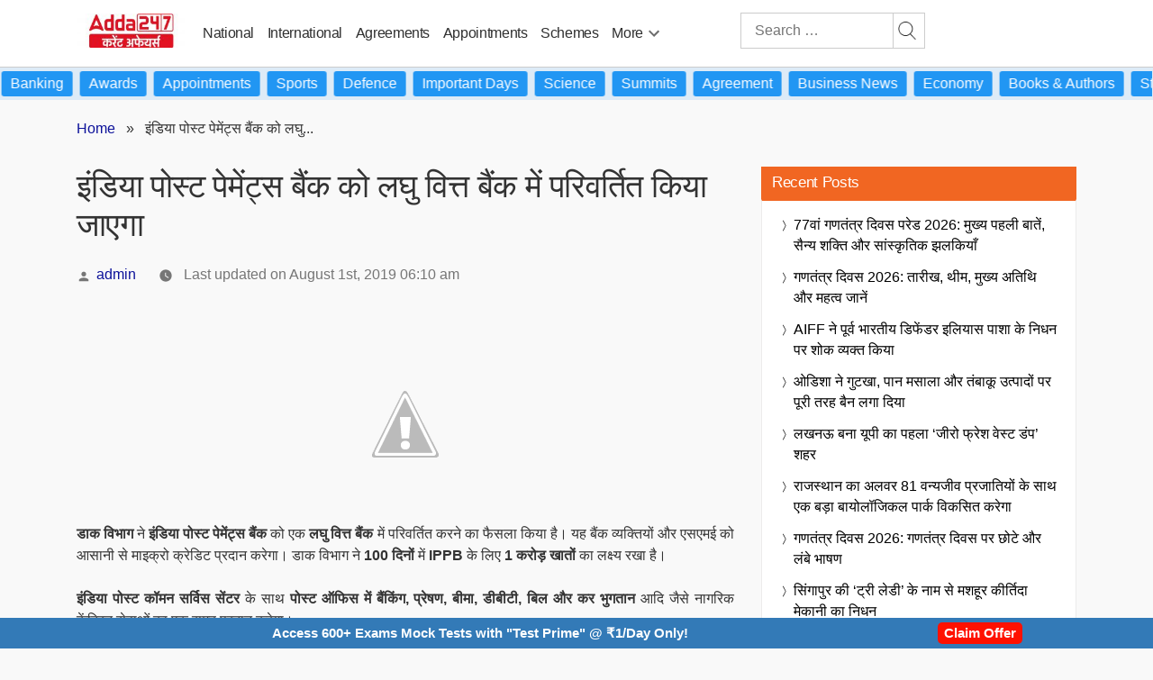

--- FILE ---
content_type: text/html; charset=UTF-8
request_url: https://hindicurrentaffairs.adda247.com/india-post-payments-bank-to-be/
body_size: 114779
content:
<!doctype html>
<html lang="en-IN">
<head>
		 	<meta charset="UTF-8" />
 	<meta name="viewport" content="width=device-width, initial-scale=1" />
 	<meta property="og:title" content="इंडिया पोस्ट पेमेंट्स बैंक को लघु वित्त बैंक में परिवर्तित किया जाएगा"/>
 	<meta property="og:url" content="https://hindicurrentaffairs.adda247.com/india-post-payments-bank-to-be/"/>
 	<meta property="og:type" content="articles" />
 	<meta property="og:site_name" content="adda247" />
 	<meta property="og:description" content="डाक विभाग ने इंडिया पोस्ट पेमेंट्स बैंक को एक लघु वित्त बैंक में परिवर्तित करने का फैसला किया है। यह..." />
 	<meta property="og:image" content="https://www.adda247.com/images/logo-adda247.svg" />
    <meta property="article:published_time" content="2019-08-01T06:10:00+05:30">
    <meta property="article:modified_time" content="2022-09-02T06:38:56+05:30">
    <meta property="article:publisher" content="Adda247">
			<meta property="article:author" content="admin">

	   	 


<script>
		/*! jQuery v3.6.0 | (c) OpenJS Foundation and other contributors | jquery.org/license */
		!function(e,t){"use strict";"object"==typeof module&&"object"==typeof module.exports?module.exports=e.document?t(e,!0):function(e){if(!e.document)throw new Error("jQuery requires a window with a document");return t(e)}:t(e)}("undefined"!=typeof window?window:this,function(C,e){"use strict";var t=[],r=Object.getPrototypeOf,s=t.slice,g=t.flat?function(e){return t.flat.call(e)}:function(e){return t.concat.apply([],e)},u=t.push,i=t.indexOf,n={},o=n.toString,v=n.hasOwnProperty,a=v.toString,l=a.call(Object),y={},m=function(e){return"function"==typeof e&&"number"!=typeof e.nodeType&&"function"!=typeof e.item},x=function(e){return null!=e&&e===e.window},E=C.document,c={type:!0,src:!0,nonce:!0,noModule:!0};function b(e,t,n){var r,i,o=(n=n||E).createElement("script");if(o.text=e,t)for(r in c)(i=t[r]||t.getAttribute&&t.getAttribute(r))&&o.setAttribute(r,i);n.head.appendChild(o).parentNode.removeChild(o)}function w(e){return null==e?e+"":"object"==typeof e||"function"==typeof e?n[o.call(e)]||"object":typeof e}var f="3.6.0",S=function(e,t){return new S.fn.init(e,t)};function p(e){var t=!!e&&"length"in e&&e.length,n=w(e);return!m(e)&&!x(e)&&("array"===n||0===t||"number"==typeof t&&0<t&&t-1 in e)}S.fn=S.prototype={jquery:f,constructor:S,length:0,toArray:function(){return s.call(this)},get:function(e){return null==e?s.call(this):e<0?this[e+this.length]:this[e]},pushStack:function(e){var t=S.merge(this.constructor(),e);return t.prevObject=this,t},each:function(e){return S.each(this,e)},map:function(n){return this.pushStack(S.map(this,function(e,t){return n.call(e,t,e)}))},slice:function(){return this.pushStack(s.apply(this,arguments))},first:function(){return this.eq(0)},last:function(){return this.eq(-1)},even:function(){return this.pushStack(S.grep(this,function(e,t){return(t+1)%2}))},odd:function(){return this.pushStack(S.grep(this,function(e,t){return t%2}))},eq:function(e){var t=this.length,n=+e+(e<0?t:0);return this.pushStack(0<=n&&n<t?[this[n]]:[])},end:function(){return this.prevObject||this.constructor()},push:u,sort:t.sort,splice:t.splice},S.extend=S.fn.extend=function(){var e,t,n,r,i,o,a=arguments[0]||{},s=1,u=arguments.length,l=!1;for("boolean"==typeof a&&(l=a,a=arguments[s]||{},s++),"object"==typeof a||m(a)||(a={}),s===u&&(a=this,s--);s<u;s++)if(null!=(e=arguments[s]))for(t in e)r=e[t],"__proto__"!==t&&a!==r&&(l&&r&&(S.isPlainObject(r)||(i=Array.isArray(r)))?(n=a[t],o=i&&!Array.isArray(n)?[]:i||S.isPlainObject(n)?n:{},i=!1,a[t]=S.extend(l,o,r)):void 0!==r&&(a[t]=r));return a},S.extend({expando:"jQuery"+(f+Math.random()).replace(/\D/g,""),isReady:!0,error:function(e){throw new Error(e)},noop:function(){},isPlainObject:function(e){var t,n;return!(!e||"[object Object]"!==o.call(e))&&(!(t=r(e))||"function"==typeof(n=v.call(t,"constructor")&&t.constructor)&&a.call(n)===l)},isEmptyObject:function(e){var t;for(t in e)return!1;return!0},globalEval:function(e,t,n){b(e,{nonce:t&&t.nonce},n)},each:function(e,t){var n,r=0;if(p(e)){for(n=e.length;r<n;r++)if(!1===t.call(e[r],r,e[r]))break}else for(r in e)if(!1===t.call(e[r],r,e[r]))break;return e},makeArray:function(e,t){var n=t||[];return null!=e&&(p(Object(e))?S.merge(n,"string"==typeof e?[e]:e):u.call(n,e)),n},inArray:function(e,t,n){return null==t?-1:i.call(t,e,n)},merge:function(e,t){for(var n=+t.length,r=0,i=e.length;r<n;r++)e[i++]=t[r];return e.length=i,e},grep:function(e,t,n){for(var r=[],i=0,o=e.length,a=!n;i<o;i++)!t(e[i],i)!==a&&r.push(e[i]);return r},map:function(e,t,n){var r,i,o=0,a=[];if(p(e))for(r=e.length;o<r;o++)null!=(i=t(e[o],o,n))&&a.push(i);else for(o in e)null!=(i=t(e[o],o,n))&&a.push(i);return g(a)},guid:1,support:y}),"function"==typeof Symbol&&(S.fn[Symbol.iterator]=t[Symbol.iterator]),S.each("Boolean Number String Function Array Date RegExp Object Error Symbol".split(" "),function(e,t){n["[object "+t+"]"]=t.toLowerCase()});var d=function(n){var e,d,b,o,i,h,f,g,w,u,l,T,C,a,E,v,s,c,y,S="sizzle"+1*new Date,p=n.document,k=0,r=0,m=ue(),x=ue(),A=ue(),N=ue(),j=function(e,t){return e===t&&(l=!0),0},D={}.hasOwnProperty,t=[],q=t.pop,L=t.push,H=t.push,O=t.slice,P=function(e,t){for(var n=0,r=e.length;n<r;n++)if(e[n]===t)return n;return-1},R="checked|selected|async|autofocus|autoplay|controls|defer|disabled|hidden|ismap|loop|multiple|open|readonly|required|scoped",M="[\\x20\\t\\r\\n\\f]",I="(?:\\\\[\\da-fA-F]{1,6}"+M+"?|\\\\[^\\r\\n\\f]|[\\w-]|[^\0-\\x7f])+",W="\\["+M+"*("+I+")(?:"+M+"*([*^$|!~]?=)"+M+"*(?:'((?:\\\\.|[^\\\\'])*)'|\"((?:\\\\.|[^\\\\\"])*)\"|("+I+"))|)"+M+"*\\]",F=":("+I+")(?:\\((('((?:\\\\.|[^\\\\'])*)'|\"((?:\\\\.|[^\\\\\"])*)\")|((?:\\\\.|[^\\\\()[\\]]|"+W+")*)|.*)\\)|)",B=new RegExp(M+"+","g"),$=new RegExp("^"+M+"+|((?:^|[^\\\\])(?:\\\\.)*)"+M+"+$","g"),_=new RegExp("^"+M+"*,"+M+"*"),z=new RegExp("^"+M+"*([>+~]|"+M+")"+M+"*"),U=new RegExp(M+"|>"),X=new RegExp(F),V=new RegExp("^"+I+"$"),G={ID:new RegExp("^#("+I+")"),CLASS:new RegExp("^\\.("+I+")"),TAG:new RegExp("^("+I+"|[*])"),ATTR:new RegExp("^"+W),PSEUDO:new RegExp("^"+F),CHILD:new RegExp("^:(only|first|last|nth|nth-last)-(child|of-type)(?:\\("+M+"*(even|odd|(([+-]|)(\\d*)n|)"+M+"*(?:([+-]|)"+M+"*(\\d+)|))"+M+"*\\)|)","i"),bool:new RegExp("^(?:"+R+")$","i"),needsContext:new RegExp("^"+M+"*[>+~]|:(even|odd|eq|gt|lt|nth|first|last)(?:\\("+M+"*((?:-\\d)?\\d*)"+M+"*\\)|)(?=[^-]|$)","i")},Y=/HTML$/i,Q=/^(?:input|select|textarea|button)$/i,J=/^h\d$/i,K=/^[^{]+\{\s*\[native \w/,Z=/^(?:#([\w-]+)|(\w+)|\.([\w-]+))$/,ee=/[+~]/,te=new RegExp("\\\\[\\da-fA-F]{1,6}"+M+"?|\\\\([^\\r\\n\\f])","g"),ne=function(e,t){var n="0x"+e.slice(1)-65536;return t||(n<0?String.fromCharCode(n+65536):String.fromCharCode(n>>10|55296,1023&n|56320))},re=/([\0-\x1f\x7f]|^-?\d)|^-$|[^\0-\x1f\x7f-\uFFFF\w-]/g,ie=function(e,t){return t?"\0"===e?"\ufffd":e.slice(0,-1)+"\\"+e.charCodeAt(e.length-1).toString(16)+" ":"\\"+e},oe=function(){T()},ae=be(function(e){return!0===e.disabled&&"fieldset"===e.nodeName.toLowerCase()},{dir:"parentNode",next:"legend"});try{H.apply(t=O.call(p.childNodes),p.childNodes),t[p.childNodes.length].nodeType}catch(e){H={apply:t.length?function(e,t){L.apply(e,O.call(t))}:function(e,t){var n=e.length,r=0;while(e[n++]=t[r++]);e.length=n-1}}}function se(t,e,n,r){var i,o,a,s,u,l,c,f=e&&e.ownerDocument,p=e?e.nodeType:9;if(n=n||[],"string"!=typeof t||!t||1!==p&&9!==p&&11!==p)return n;if(!r&&(T(e),e=e||C,E)){if(11!==p&&(u=Z.exec(t)))if(i=u[1]){if(9===p){if(!(a=e.getElementById(i)))return n;if(a.id===i)return n.push(a),n}else if(f&&(a=f.getElementById(i))&&y(e,a)&&a.id===i)return n.push(a),n}else{if(u[2])return H.apply(n,e.getElementsByTagName(t)),n;if((i=u[3])&&d.getElementsByClassName&&e.getElementsByClassName)return H.apply(n,e.getElementsByClassName(i)),n}if(d.qsa&&!N[t+" "]&&(!v||!v.test(t))&&(1!==p||"object"!==e.nodeName.toLowerCase())){if(c=t,f=e,1===p&&(U.test(t)||z.test(t))){(f=ee.test(t)&&ye(e.parentNode)||e)===e&&d.scope||((s=e.getAttribute("id"))?s=s.replace(re,ie):e.setAttribute("id",s=S)),o=(l=h(t)).length;while(o--)l[o]=(s?"#"+s:":scope")+" "+xe(l[o]);c=l.join(",")}try{return H.apply(n,f.querySelectorAll(c)),n}catch(e){N(t,!0)}finally{s===S&&e.removeAttribute("id")}}}return g(t.replace($,"$1"),e,n,r)}function ue(){var r=[];return function e(t,n){return r.push(t+" ")>b.cacheLength&&delete e[r.shift()],e[t+" "]=n}}function le(e){return e[S]=!0,e}function ce(e){var t=C.createElement("fieldset");try{return!!e(t)}catch(e){return!1}finally{t.parentNode&&t.parentNode.removeChild(t),t=null}}function fe(e,t){var n=e.split("|"),r=n.length;while(r--)b.attrHandle[n[r]]=t}function pe(e,t){var n=t&&e,r=n&&1===e.nodeType&&1===t.nodeType&&e.sourceIndex-t.sourceIndex;if(r)return r;if(n)while(n=n.nextSibling)if(n===t)return-1;return e?1:-1}function de(t){return function(e){return"input"===e.nodeName.toLowerCase()&&e.type===t}}function he(n){return function(e){var t=e.nodeName.toLowerCase();return("input"===t||"button"===t)&&e.type===n}}function ge(t){return function(e){return"form"in e?e.parentNode&&!1===e.disabled?"label"in e?"label"in e.parentNode?e.parentNode.disabled===t:e.disabled===t:e.isDisabled===t||e.isDisabled!==!t&&ae(e)===t:e.disabled===t:"label"in e&&e.disabled===t}}function ve(a){return le(function(o){return o=+o,le(function(e,t){var n,r=a([],e.length,o),i=r.length;while(i--)e[n=r[i]]&&(e[n]=!(t[n]=e[n]))})})}function ye(e){return e&&"undefined"!=typeof e.getElementsByTagName&&e}for(e in d=se.support={},i=se.isXML=function(e){var t=e&&e.namespaceURI,n=e&&(e.ownerDocument||e).documentElement;return!Y.test(t||n&&n.nodeName||"HTML")},T=se.setDocument=function(e){var t,n,r=e?e.ownerDocument||e:p;return r!=C&&9===r.nodeType&&r.documentElement&&(a=(C=r).documentElement,E=!i(C),p!=C&&(n=C.defaultView)&&n.top!==n&&(n.addEventListener?n.addEventListener("unload",oe,!1):n.attachEvent&&n.attachEvent("onunload",oe)),d.scope=ce(function(e){return a.appendChild(e).appendChild(C.createElement("div")),"undefined"!=typeof e.querySelectorAll&&!e.querySelectorAll(":scope fieldset div").length}),d.attributes=ce(function(e){return e.className="i",!e.getAttribute("className")}),d.getElementsByTagName=ce(function(e){return e.appendChild(C.createComment("")),!e.getElementsByTagName("*").length}),d.getElementsByClassName=K.test(C.getElementsByClassName),d.getById=ce(function(e){return a.appendChild(e).id=S,!C.getElementsByName||!C.getElementsByName(S).length}),d.getById?(b.filter.ID=function(e){var t=e.replace(te,ne);return function(e){return e.getAttribute("id")===t}},b.find.ID=function(e,t){if("undefined"!=typeof t.getElementById&&E){var n=t.getElementById(e);return n?[n]:[]}}):(b.filter.ID=function(e){var n=e.replace(te,ne);return function(e){var t="undefined"!=typeof e.getAttributeNode&&e.getAttributeNode("id");return t&&t.value===n}},b.find.ID=function(e,t){if("undefined"!=typeof t.getElementById&&E){var n,r,i,o=t.getElementById(e);if(o){if((n=o.getAttributeNode("id"))&&n.value===e)return[o];i=t.getElementsByName(e),r=0;while(o=i[r++])if((n=o.getAttributeNode("id"))&&n.value===e)return[o]}return[]}}),b.find.TAG=d.getElementsByTagName?function(e,t){return"undefined"!=typeof t.getElementsByTagName?t.getElementsByTagName(e):d.qsa?t.querySelectorAll(e):void 0}:function(e,t){var n,r=[],i=0,o=t.getElementsByTagName(e);if("*"===e){while(n=o[i++])1===n.nodeType&&r.push(n);return r}return o},b.find.CLASS=d.getElementsByClassName&&function(e,t){if("undefined"!=typeof t.getElementsByClassName&&E)return t.getElementsByClassName(e)},s=[],v=[],(d.qsa=K.test(C.querySelectorAll))&&(ce(function(e){var t;a.appendChild(e).innerHTML="<a id='"+S+"'></a><select id='"+S+"-\r\\' msallowcapture=''><option selected=''></option></select>",e.querySelectorAll("[msallowcapture^='']").length&&v.push("[*^$]="+M+"*(?:''|\"\")"),e.querySelectorAll("[selected]").length||v.push("\\["+M+"*(?:value|"+R+")"),e.querySelectorAll("[id~="+S+"-]").length||v.push("~="),(t=C.createElement("input")).setAttribute("name",""),e.appendChild(t),e.querySelectorAll("[name='']").length||v.push("\\["+M+"*name"+M+"*="+M+"*(?:''|\"\")"),e.querySelectorAll(":checked").length||v.push(":checked"),e.querySelectorAll("a#"+S+"+*").length||v.push(".#.+[+~]"),e.querySelectorAll("\\\f"),v.push("[\\r\\n\\f]")}),ce(function(e){e.innerHTML="<a href='' disabled='disabled'></a><select disabled='disabled'><option/></select>";var t=C.createElement("input");t.setAttribute("type","hidden"),e.appendChild(t).setAttribute("name","D"),e.querySelectorAll("[name=d]").length&&v.push("name"+M+"*[*^$|!~]?="),2!==e.querySelectorAll(":enabled").length&&v.push(":enabled",":disabled"),a.appendChild(e).disabled=!0,2!==e.querySelectorAll(":disabled").length&&v.push(":enabled",":disabled"),e.querySelectorAll("*,:x"),v.push(",.*:")})),(d.matchesSelector=K.test(c=a.matches||a.webkitMatchesSelector||a.mozMatchesSelector||a.oMatchesSelector||a.msMatchesSelector))&&ce(function(e){d.disconnectedMatch=c.call(e,"*"),c.call(e,"[s!='']:x"),s.push("!=",F)}),v=v.length&&new RegExp(v.join("|")),s=s.length&&new RegExp(s.join("|")),t=K.test(a.compareDocumentPosition),y=t||K.test(a.contains)?function(e,t){var n=9===e.nodeType?e.documentElement:e,r=t&&t.parentNode;return e===r||!(!r||1!==r.nodeType||!(n.contains?n.contains(r):e.compareDocumentPosition&&16&e.compareDocumentPosition(r)))}:function(e,t){if(t)while(t=t.parentNode)if(t===e)return!0;return!1},j=t?function(e,t){if(e===t)return l=!0,0;var n=!e.compareDocumentPosition-!t.compareDocumentPosition;return n||(1&(n=(e.ownerDocument||e)==(t.ownerDocument||t)?e.compareDocumentPosition(t):1)||!d.sortDetached&&t.compareDocumentPosition(e)===n?e==C||e.ownerDocument==p&&y(p,e)?-1:t==C||t.ownerDocument==p&&y(p,t)?1:u?P(u,e)-P(u,t):0:4&n?-1:1)}:function(e,t){if(e===t)return l=!0,0;var n,r=0,i=e.parentNode,o=t.parentNode,a=[e],s=[t];if(!i||!o)return e==C?-1:t==C?1:i?-1:o?1:u?P(u,e)-P(u,t):0;if(i===o)return pe(e,t);n=e;while(n=n.parentNode)a.unshift(n);n=t;while(n=n.parentNode)s.unshift(n);while(a[r]===s[r])r++;return r?pe(a[r],s[r]):a[r]==p?-1:s[r]==p?1:0}),C},se.matches=function(e,t){return se(e,null,null,t)},se.matchesSelector=function(e,t){if(T(e),d.matchesSelector&&E&&!N[t+" "]&&(!s||!s.test(t))&&(!v||!v.test(t)))try{var n=c.call(e,t);if(n||d.disconnectedMatch||e.document&&11!==e.document.nodeType)return n}catch(e){N(t,!0)}return 0<se(t,C,null,[e]).length},se.contains=function(e,t){return(e.ownerDocument||e)!=C&&T(e),y(e,t)},se.attr=function(e,t){(e.ownerDocument||e)!=C&&T(e);var n=b.attrHandle[t.toLowerCase()],r=n&&D.call(b.attrHandle,t.toLowerCase())?n(e,t,!E):void 0;return void 0!==r?r:d.attributes||!E?e.getAttribute(t):(r=e.getAttributeNode(t))&&r.specified?r.value:null},se.escape=function(e){return(e+"").replace(re,ie)},se.error=function(e){throw new Error("Syntax error, unrecognized expression: "+e)},se.uniqueSort=function(e){var t,n=[],r=0,i=0;if(l=!d.detectDuplicates,u=!d.sortStable&&e.slice(0),e.sort(j),l){while(t=e[i++])t===e[i]&&(r=n.push(i));while(r--)e.splice(n[r],1)}return u=null,e},o=se.getText=function(e){var t,n="",r=0,i=e.nodeType;if(i){if(1===i||9===i||11===i){if("string"==typeof e.textContent)return e.textContent;for(e=e.firstChild;e;e=e.nextSibling)n+=o(e)}else if(3===i||4===i)return e.nodeValue}else while(t=e[r++])n+=o(t);return n},(b=se.selectors={cacheLength:50,createPseudo:le,match:G,attrHandle:{},find:{},relative:{">":{dir:"parentNode",first:!0}," ":{dir:"parentNode"},"+":{dir:"previousSibling",first:!0},"~":{dir:"previousSibling"}},preFilter:{ATTR:function(e){return e[1]=e[1].replace(te,ne),e[3]=(e[3]||e[4]||e[5]||"").replace(te,ne),"~="===e[2]&&(e[3]=" "+e[3]+" "),e.slice(0,4)},CHILD:function(e){return e[1]=e[1].toLowerCase(),"nth"===e[1].slice(0,3)?(e[3]||se.error(e[0]),e[4]=+(e[4]?e[5]+(e[6]||1):2*("even"===e[3]||"odd"===e[3])),e[5]=+(e[7]+e[8]||"odd"===e[3])):e[3]&&se.error(e[0]),e},PSEUDO:function(e){var t,n=!e[6]&&e[2];return G.CHILD.test(e[0])?null:(e[3]?e[2]=e[4]||e[5]||"":n&&X.test(n)&&(t=h(n,!0))&&(t=n.indexOf(")",n.length-t)-n.length)&&(e[0]=e[0].slice(0,t),e[2]=n.slice(0,t)),e.slice(0,3))}},filter:{TAG:function(e){var t=e.replace(te,ne).toLowerCase();return"*"===e?function(){return!0}:function(e){return e.nodeName&&e.nodeName.toLowerCase()===t}},CLASS:function(e){var t=m[e+" "];return t||(t=new RegExp("(^|"+M+")"+e+"("+M+"|$)"))&&m(e,function(e){return t.test("string"==typeof e.className&&e.className||"undefined"!=typeof e.getAttribute&&e.getAttribute("class")||"")})},ATTR:function(n,r,i){return function(e){var t=se.attr(e,n);return null==t?"!="===r:!r||(t+="","="===r?t===i:"!="===r?t!==i:"^="===r?i&&0===t.indexOf(i):"*="===r?i&&-1<t.indexOf(i):"$="===r?i&&t.slice(-i.length)===i:"~="===r?-1<(" "+t.replace(B," ")+" ").indexOf(i):"|="===r&&(t===i||t.slice(0,i.length+1)===i+"-"))}},CHILD:function(h,e,t,g,v){var y="nth"!==h.slice(0,3),m="last"!==h.slice(-4),x="of-type"===e;return 1===g&&0===v?function(e){return!!e.parentNode}:function(e,t,n){var r,i,o,a,s,u,l=y!==m?"nextSibling":"previousSibling",c=e.parentNode,f=x&&e.nodeName.toLowerCase(),p=!n&&!x,d=!1;if(c){if(y){while(l){a=e;while(a=a[l])if(x?a.nodeName.toLowerCase()===f:1===a.nodeType)return!1;u=l="only"===h&&!u&&"nextSibling"}return!0}if(u=[m?c.firstChild:c.lastChild],m&&p){d=(s=(r=(i=(o=(a=c)[S]||(a[S]={}))[a.uniqueID]||(o[a.uniqueID]={}))[h]||[])[0]===k&&r[1])&&r[2],a=s&&c.childNodes[s];while(a=++s&&a&&a[l]||(d=s=0)||u.pop())if(1===a.nodeType&&++d&&a===e){i[h]=[k,s,d];break}}else if(p&&(d=s=(r=(i=(o=(a=e)[S]||(a[S]={}))[a.uniqueID]||(o[a.uniqueID]={}))[h]||[])[0]===k&&r[1]),!1===d)while(a=++s&&a&&a[l]||(d=s=0)||u.pop())if((x?a.nodeName.toLowerCase()===f:1===a.nodeType)&&++d&&(p&&((i=(o=a[S]||(a[S]={}))[a.uniqueID]||(o[a.uniqueID]={}))[h]=[k,d]),a===e))break;return(d-=v)===g||d%g==0&&0<=d/g}}},PSEUDO:function(e,o){var t,a=b.pseudos[e]||b.setFilters[e.toLowerCase()]||se.error("unsupported pseudo: "+e);return a[S]?a(o):1<a.length?(t=[e,e,"",o],b.setFilters.hasOwnProperty(e.toLowerCase())?le(function(e,t){var n,r=a(e,o),i=r.length;while(i--)e[n=P(e,r[i])]=!(t[n]=r[i])}):function(e){return a(e,0,t)}):a}},pseudos:{not:le(function(e){var r=[],i=[],s=f(e.replace($,"$1"));return s[S]?le(function(e,t,n,r){var i,o=s(e,null,r,[]),a=e.length;while(a--)(i=o[a])&&(e[a]=!(t[a]=i))}):function(e,t,n){return r[0]=e,s(r,null,n,i),r[0]=null,!i.pop()}}),has:le(function(t){return function(e){return 0<se(t,e).length}}),contains:le(function(t){return t=t.replace(te,ne),function(e){return-1<(e.textContent||o(e)).indexOf(t)}}),lang:le(function(n){return V.test(n||"")||se.error("unsupported lang: "+n),n=n.replace(te,ne).toLowerCase(),function(e){var t;do{if(t=E?e.lang:e.getAttribute("xml:lang")||e.getAttribute("lang"))return(t=t.toLowerCase())===n||0===t.indexOf(n+"-")}while((e=e.parentNode)&&1===e.nodeType);return!1}}),target:function(e){var t=n.location&&n.location.hash;return t&&t.slice(1)===e.id},root:function(e){return e===a},focus:function(e){return e===C.activeElement&&(!C.hasFocus||C.hasFocus())&&!!(e.type||e.href||~e.tabIndex)},enabled:ge(!1),disabled:ge(!0),checked:function(e){var t=e.nodeName.toLowerCase();return"input"===t&&!!e.checked||"option"===t&&!!e.selected},selected:function(e){return e.parentNode&&e.parentNode.selectedIndex,!0===e.selected},empty:function(e){for(e=e.firstChild;e;e=e.nextSibling)if(e.nodeType<6)return!1;return!0},parent:function(e){return!b.pseudos.empty(e)},header:function(e){return J.test(e.nodeName)},input:function(e){return Q.test(e.nodeName)},button:function(e){var t=e.nodeName.toLowerCase();return"input"===t&&"button"===e.type||"button"===t},text:function(e){var t;return"input"===e.nodeName.toLowerCase()&&"text"===e.type&&(null==(t=e.getAttribute("type"))||"text"===t.toLowerCase())},first:ve(function(){return[0]}),last:ve(function(e,t){return[t-1]}),eq:ve(function(e,t,n){return[n<0?n+t:n]}),even:ve(function(e,t){for(var n=0;n<t;n+=2)e.push(n);return e}),odd:ve(function(e,t){for(var n=1;n<t;n+=2)e.push(n);return e}),lt:ve(function(e,t,n){for(var r=n<0?n+t:t<n?t:n;0<=--r;)e.push(r);return e}),gt:ve(function(e,t,n){for(var r=n<0?n+t:n;++r<t;)e.push(r);return e})}}).pseudos.nth=b.pseudos.eq,{radio:!0,checkbox:!0,file:!0,password:!0,image:!0})b.pseudos[e]=de(e);for(e in{submit:!0,reset:!0})b.pseudos[e]=he(e);function me(){}function xe(e){for(var t=0,n=e.length,r="";t<n;t++)r+=e[t].value;return r}function be(s,e,t){var u=e.dir,l=e.next,c=l||u,f=t&&"parentNode"===c,p=r++;return e.first?function(e,t,n){while(e=e[u])if(1===e.nodeType||f)return s(e,t,n);return!1}:function(e,t,n){var r,i,o,a=[k,p];if(n){while(e=e[u])if((1===e.nodeType||f)&&s(e,t,n))return!0}else while(e=e[u])if(1===e.nodeType||f)if(i=(o=e[S]||(e[S]={}))[e.uniqueID]||(o[e.uniqueID]={}),l&&l===e.nodeName.toLowerCase())e=e[u]||e;else{if((r=i[c])&&r[0]===k&&r[1]===p)return a[2]=r[2];if((i[c]=a)[2]=s(e,t,n))return!0}return!1}}function we(i){return 1<i.length?function(e,t,n){var r=i.length;while(r--)if(!i[r](e,t,n))return!1;return!0}:i[0]}function Te(e,t,n,r,i){for(var o,a=[],s=0,u=e.length,l=null!=t;s<u;s++)(o=e[s])&&(n&&!n(o,r,i)||(a.push(o),l&&t.push(s)));return a}function Ce(d,h,g,v,y,e){return v&&!v[S]&&(v=Ce(v)),y&&!y[S]&&(y=Ce(y,e)),le(function(e,t,n,r){var i,o,a,s=[],u=[],l=t.length,c=e||function(e,t,n){for(var r=0,i=t.length;r<i;r++)se(e,t[r],n);return n}(h||"*",n.nodeType?[n]:n,[]),f=!d||!e&&h?c:Te(c,s,d,n,r),p=g?y||(e?d:l||v)?[]:t:f;if(g&&g(f,p,n,r),v){i=Te(p,u),v(i,[],n,r),o=i.length;while(o--)(a=i[o])&&(p[u[o]]=!(f[u[o]]=a))}if(e){if(y||d){if(y){i=[],o=p.length;while(o--)(a=p[o])&&i.push(f[o]=a);y(null,p=[],i,r)}o=p.length;while(o--)(a=p[o])&&-1<(i=y?P(e,a):s[o])&&(e[i]=!(t[i]=a))}}else p=Te(p===t?p.splice(l,p.length):p),y?y(null,t,p,r):H.apply(t,p)})}function Ee(e){for(var i,t,n,r=e.length,o=b.relative[e[0].type],a=o||b.relative[" "],s=o?1:0,u=be(function(e){return e===i},a,!0),l=be(function(e){return-1<P(i,e)},a,!0),c=[function(e,t,n){var r=!o&&(n||t!==w)||((i=t).nodeType?u(e,t,n):l(e,t,n));return i=null,r}];s<r;s++)if(t=b.relative[e[s].type])c=[be(we(c),t)];else{if((t=b.filter[e[s].type].apply(null,e[s].matches))[S]){for(n=++s;n<r;n++)if(b.relative[e[n].type])break;return Ce(1<s&&we(c),1<s&&xe(e.slice(0,s-1).concat({value:" "===e[s-2].type?"*":""})).replace($,"$1"),t,s<n&&Ee(e.slice(s,n)),n<r&&Ee(e=e.slice(n)),n<r&&xe(e))}c.push(t)}return we(c)}return me.prototype=b.filters=b.pseudos,b.setFilters=new me,h=se.tokenize=function(e,t){var n,r,i,o,a,s,u,l=x[e+" "];if(l)return t?0:l.slice(0);a=e,s=[],u=b.preFilter;while(a){for(o in n&&!(r=_.exec(a))||(r&&(a=a.slice(r[0].length)||a),s.push(i=[])),n=!1,(r=z.exec(a))&&(n=r.shift(),i.push({value:n,type:r[0].replace($," ")}),a=a.slice(n.length)),b.filter)!(r=G[o].exec(a))||u[o]&&!(r=u[o](r))||(n=r.shift(),i.push({value:n,type:o,matches:r}),a=a.slice(n.length));if(!n)break}return t?a.length:a?se.error(e):x(e,s).slice(0)},f=se.compile=function(e,t){var n,v,y,m,x,r,i=[],o=[],a=A[e+" "];if(!a){t||(t=h(e)),n=t.length;while(n--)(a=Ee(t[n]))[S]?i.push(a):o.push(a);(a=A(e,(v=o,m=0<(y=i).length,x=0<v.length,r=function(e,t,n,r,i){var o,a,s,u=0,l="0",c=e&&[],f=[],p=w,d=e||x&&b.find.TAG("*",i),h=k+=null==p?1:Math.random()||.1,g=d.length;for(i&&(w=t==C||t||i);l!==g&&null!=(o=d[l]);l++){if(x&&o){a=0,t||o.ownerDocument==C||(T(o),n=!E);while(s=v[a++])if(s(o,t||C,n)){r.push(o);break}i&&(k=h)}m&&((o=!s&&o)&&u--,e&&c.push(o))}if(u+=l,m&&l!==u){a=0;while(s=y[a++])s(c,f,t,n);if(e){if(0<u)while(l--)c[l]||f[l]||(f[l]=q.call(r));f=Te(f)}H.apply(r,f),i&&!e&&0<f.length&&1<u+y.length&&se.uniqueSort(r)}return i&&(k=h,w=p),c},m?le(r):r))).selector=e}return a},g=se.select=function(e,t,n,r){var i,o,a,s,u,l="function"==typeof e&&e,c=!r&&h(e=l.selector||e);if(n=n||[],1===c.length){if(2<(o=c[0]=c[0].slice(0)).length&&"ID"===(a=o[0]).type&&9===t.nodeType&&E&&b.relative[o[1].type]){if(!(t=(b.find.ID(a.matches[0].replace(te,ne),t)||[])[0]))return n;l&&(t=t.parentNode),e=e.slice(o.shift().value.length)}i=G.needsContext.test(e)?0:o.length;while(i--){if(a=o[i],b.relative[s=a.type])break;if((u=b.find[s])&&(r=u(a.matches[0].replace(te,ne),ee.test(o[0].type)&&ye(t.parentNode)||t))){if(o.splice(i,1),!(e=r.length&&xe(o)))return H.apply(n,r),n;break}}}return(l||f(e,c))(r,t,!E,n,!t||ee.test(e)&&ye(t.parentNode)||t),n},d.sortStable=S.split("").sort(j).join("")===S,d.detectDuplicates=!!l,T(),d.sortDetached=ce(function(e){return 1&e.compareDocumentPosition(C.createElement("fieldset"))}),ce(function(e){return e.innerHTML="<a href='#'></a>","#"===e.firstChild.getAttribute("href")})||fe("type|href|height|width",function(e,t,n){if(!n)return e.getAttribute(t,"type"===t.toLowerCase()?1:2)}),d.attributes&&ce(function(e){return e.innerHTML="<input/>",e.firstChild.setAttribute("value",""),""===e.firstChild.getAttribute("value")})||fe("value",function(e,t,n){if(!n&&"input"===e.nodeName.toLowerCase())return e.defaultValue}),ce(function(e){return null==e.getAttribute("disabled")})||fe(R,function(e,t,n){var r;if(!n)return!0===e[t]?t.toLowerCase():(r=e.getAttributeNode(t))&&r.specified?r.value:null}),se}(C);S.find=d,S.expr=d.selectors,S.expr[":"]=S.expr.pseudos,S.uniqueSort=S.unique=d.uniqueSort,S.text=d.getText,S.isXMLDoc=d.isXML,S.contains=d.contains,S.escapeSelector=d.escape;var h=function(e,t,n){var r=[],i=void 0!==n;while((e=e[t])&&9!==e.nodeType)if(1===e.nodeType){if(i&&S(e).is(n))break;r.push(e)}return r},T=function(e,t){for(var n=[];e;e=e.nextSibling)1===e.nodeType&&e!==t&&n.push(e);return n},k=S.expr.match.needsContext;function A(e,t){return e.nodeName&&e.nodeName.toLowerCase()===t.toLowerCase()}var N=/^<([a-z][^\/\0>:\x20\t\r\n\f]*)[\x20\t\r\n\f]*\/?>(?:<\/\1>|)$/i;function j(e,n,r){return m(n)?S.grep(e,function(e,t){return!!n.call(e,t,e)!==r}):n.nodeType?S.grep(e,function(e){return e===n!==r}):"string"!=typeof n?S.grep(e,function(e){return-1<i.call(n,e)!==r}):S.filter(n,e,r)}S.filter=function(e,t,n){var r=t[0];return n&&(e=":not("+e+")"),1===t.length&&1===r.nodeType?S.find.matchesSelector(r,e)?[r]:[]:S.find.matches(e,S.grep(t,function(e){return 1===e.nodeType}))},S.fn.extend({find:function(e){var t,n,r=this.length,i=this;if("string"!=typeof e)return this.pushStack(S(e).filter(function(){for(t=0;t<r;t++)if(S.contains(i[t],this))return!0}));for(n=this.pushStack([]),t=0;t<r;t++)S.find(e,i[t],n);return 1<r?S.uniqueSort(n):n},filter:function(e){return this.pushStack(j(this,e||[],!1))},not:function(e){return this.pushStack(j(this,e||[],!0))},is:function(e){return!!j(this,"string"==typeof e&&k.test(e)?S(e):e||[],!1).length}});var D,q=/^(?:\s*(<[\w\W]+>)[^>]*|#([\w-]+))$/;(S.fn.init=function(e,t,n){var r,i;if(!e)return this;if(n=n||D,"string"==typeof e){if(!(r="<"===e[0]&&">"===e[e.length-1]&&3<=e.length?[null,e,null]:q.exec(e))||!r[1]&&t)return!t||t.jquery?(t||n).find(e):this.constructor(t).find(e);if(r[1]){if(t=t instanceof S?t[0]:t,S.merge(this,S.parseHTML(r[1],t&&t.nodeType?t.ownerDocument||t:E,!0)),N.test(r[1])&&S.isPlainObject(t))for(r in t)m(this[r])?this[r](t[r]):this.attr(r,t[r]);return this}return(i=E.getElementById(r[2]))&&(this[0]=i,this.length=1),this}return e.nodeType?(this[0]=e,this.length=1,this):m(e)?void 0!==n.ready?n.ready(e):e(S):S.makeArray(e,this)}).prototype=S.fn,D=S(E);var L=/^(?:parents|prev(?:Until|All))/,H={children:!0,contents:!0,next:!0,prev:!0};function O(e,t){while((e=e[t])&&1!==e.nodeType);return e}S.fn.extend({has:function(e){var t=S(e,this),n=t.length;return this.filter(function(){for(var e=0;e<n;e++)if(S.contains(this,t[e]))return!0})},closest:function(e,t){var n,r=0,i=this.length,o=[],a="string"!=typeof e&&S(e);if(!k.test(e))for(;r<i;r++)for(n=this[r];n&&n!==t;n=n.parentNode)if(n.nodeType<11&&(a?-1<a.index(n):1===n.nodeType&&S.find.matchesSelector(n,e))){o.push(n);break}return this.pushStack(1<o.length?S.uniqueSort(o):o)},index:function(e){return e?"string"==typeof e?i.call(S(e),this[0]):i.call(this,e.jquery?e[0]:e):this[0]&&this[0].parentNode?this.first().prevAll().length:-1},add:function(e,t){return this.pushStack(S.uniqueSort(S.merge(this.get(),S(e,t))))},addBack:function(e){return this.add(null==e?this.prevObject:this.prevObject.filter(e))}}),S.each({parent:function(e){var t=e.parentNode;return t&&11!==t.nodeType?t:null},parents:function(e){return h(e,"parentNode")},parentsUntil:function(e,t,n){return h(e,"parentNode",n)},next:function(e){return O(e,"nextSibling")},prev:function(e){return O(e,"previousSibling")},nextAll:function(e){return h(e,"nextSibling")},prevAll:function(e){return h(e,"previousSibling")},nextUntil:function(e,t,n){return h(e,"nextSibling",n)},prevUntil:function(e,t,n){return h(e,"previousSibling",n)},siblings:function(e){return T((e.parentNode||{}).firstChild,e)},children:function(e){return T(e.firstChild)},contents:function(e){return null!=e.contentDocument&&r(e.contentDocument)?e.contentDocument:(A(e,"template")&&(e=e.content||e),S.merge([],e.childNodes))}},function(r,i){S.fn[r]=function(e,t){var n=S.map(this,i,e);return"Until"!==r.slice(-5)&&(t=e),t&&"string"==typeof t&&(n=S.filter(t,n)),1<this.length&&(H[r]||S.uniqueSort(n),L.test(r)&&n.reverse()),this.pushStack(n)}});var P=/[^\x20\t\r\n\f]+/g;function R(e){return e}function M(e){throw e}function I(e,t,n,r){var i;try{e&&m(i=e.promise)?i.call(e).done(t).fail(n):e&&m(i=e.then)?i.call(e,t,n):t.apply(void 0,[e].slice(r))}catch(e){n.apply(void 0,[e])}}S.Callbacks=function(r){var e,n;r="string"==typeof r?(e=r,n={},S.each(e.match(P)||[],function(e,t){n[t]=!0}),n):S.extend({},r);var i,t,o,a,s=[],u=[],l=-1,c=function(){for(a=a||r.once,o=i=!0;u.length;l=-1){t=u.shift();while(++l<s.length)!1===s[l].apply(t[0],t[1])&&r.stopOnFalse&&(l=s.length,t=!1)}r.memory||(t=!1),i=!1,a&&(s=t?[]:"")},f={add:function(){return s&&(t&&!i&&(l=s.length-1,u.push(t)),function n(e){S.each(e,function(e,t){m(t)?r.unique&&f.has(t)||s.push(t):t&&t.length&&"string"!==w(t)&&n(t)})}(arguments),t&&!i&&c()),this},remove:function(){return S.each(arguments,function(e,t){var n;while(-1<(n=S.inArray(t,s,n)))s.splice(n,1),n<=l&&l--}),this},has:function(e){return e?-1<S.inArray(e,s):0<s.length},empty:function(){return s&&(s=[]),this},disable:function(){return a=u=[],s=t="",this},disabled:function(){return!s},lock:function(){return a=u=[],t||i||(s=t=""),this},locked:function(){return!!a},fireWith:function(e,t){return a||(t=[e,(t=t||[]).slice?t.slice():t],u.push(t),i||c()),this},fire:function(){return f.fireWith(this,arguments),this},fired:function(){return!!o}};return f},S.extend({Deferred:function(e){var o=[["notify","progress",S.Callbacks("memory"),S.Callbacks("memory"),2],["resolve","done",S.Callbacks("once memory"),S.Callbacks("once memory"),0,"resolved"],["reject","fail",S.Callbacks("once memory"),S.Callbacks("once memory"),1,"rejected"]],i="pending",a={state:function(){return i},always:function(){return s.done(arguments).fail(arguments),this},"catch":function(e){return a.then(null,e)},pipe:function(){var i=arguments;return S.Deferred(function(r){S.each(o,function(e,t){var n=m(i[t[4]])&&i[t[4]];s[t[1]](function(){var e=n&&n.apply(this,arguments);e&&m(e.promise)?e.promise().progress(r.notify).done(r.resolve).fail(r.reject):r[t[0]+"With"](this,n?[e]:arguments)})}),i=null}).promise()},then:function(t,n,r){var u=0;function l(i,o,a,s){return function(){var n=this,r=arguments,e=function(){var e,t;if(!(i<u)){if((e=a.apply(n,r))===o.promise())throw new TypeError("Thenable self-resolution");t=e&&("object"==typeof e||"function"==typeof e)&&e.then,m(t)?s?t.call(e,l(u,o,R,s),l(u,o,M,s)):(u++,t.call(e,l(u,o,R,s),l(u,o,M,s),l(u,o,R,o.notifyWith))):(a!==R&&(n=void 0,r=[e]),(s||o.resolveWith)(n,r))}},t=s?e:function(){try{e()}catch(e){S.Deferred.exceptionHook&&S.Deferred.exceptionHook(e,t.stackTrace),u<=i+1&&(a!==M&&(n=void 0,r=[e]),o.rejectWith(n,r))}};i?t():(S.Deferred.getStackHook&&(t.stackTrace=S.Deferred.getStackHook()),C.setTimeout(t))}}return S.Deferred(function(e){o[0][3].add(l(0,e,m(r)?r:R,e.notifyWith)),o[1][3].add(l(0,e,m(t)?t:R)),o[2][3].add(l(0,e,m(n)?n:M))}).promise()},promise:function(e){return null!=e?S.extend(e,a):a}},s={};return S.each(o,function(e,t){var n=t[2],r=t[5];a[t[1]]=n.add,r&&n.add(function(){i=r},o[3-e][2].disable,o[3-e][3].disable,o[0][2].lock,o[0][3].lock),n.add(t[3].fire),s[t[0]]=function(){return s[t[0]+"With"](this===s?void 0:this,arguments),this},s[t[0]+"With"]=n.fireWith}),a.promise(s),e&&e.call(s,s),s},when:function(e){var n=arguments.length,t=n,r=Array(t),i=s.call(arguments),o=S.Deferred(),a=function(t){return function(e){r[t]=this,i[t]=1<arguments.length?s.call(arguments):e,--n||o.resolveWith(r,i)}};if(n<=1&&(I(e,o.done(a(t)).resolve,o.reject,!n),"pending"===o.state()||m(i[t]&&i[t].then)))return o.then();while(t--)I(i[t],a(t),o.reject);return o.promise()}});var W=/^(Eval|Internal|Range|Reference|Syntax|Type|URI)Error$/;S.Deferred.exceptionHook=function(e,t){C.console&&C.console.warn&&e&&W.test(e.name)&&C.console.warn("jQuery.Deferred exception: "+e.message,e.stack,t)},S.readyException=function(e){C.setTimeout(function(){throw e})};var F=S.Deferred();function B(){E.removeEventListener("DOMContentLoaded",B),C.removeEventListener("load",B),S.ready()}S.fn.ready=function(e){return F.then(e)["catch"](function(e){S.readyException(e)}),this},S.extend({isReady:!1,readyWait:1,ready:function(e){(!0===e?--S.readyWait:S.isReady)||(S.isReady=!0)!==e&&0<--S.readyWait||F.resolveWith(E,[S])}}),S.ready.then=F.then,"complete"===E.readyState||"loading"!==E.readyState&&!E.documentElement.doScroll?C.setTimeout(S.ready):(E.addEventListener("DOMContentLoaded",B),C.addEventListener("load",B));var $=function(e,t,n,r,i,o,a){var s=0,u=e.length,l=null==n;if("object"===w(n))for(s in i=!0,n)$(e,t,s,n[s],!0,o,a);else if(void 0!==r&&(i=!0,m(r)||(a=!0),l&&(a?(t.call(e,r),t=null):(l=t,t=function(e,t,n){return l.call(S(e),n)})),t))for(;s<u;s++)t(e[s],n,a?r:r.call(e[s],s,t(e[s],n)));return i?e:l?t.call(e):u?t(e[0],n):o},_=/^-ms-/,z=/-([a-z])/g;function U(e,t){return t.toUpperCase()}function X(e){return e.replace(_,"ms-").replace(z,U)}var V=function(e){return 1===e.nodeType||9===e.nodeType||!+e.nodeType};function G(){this.expando=S.expando+G.uid++}G.uid=1,G.prototype={cache:function(e){var t=e[this.expando];return t||(t={},V(e)&&(e.nodeType?e[this.expando]=t:Object.defineProperty(e,this.expando,{value:t,configurable:!0}))),t},set:function(e,t,n){var r,i=this.cache(e);if("string"==typeof t)i[X(t)]=n;else for(r in t)i[X(r)]=t[r];return i},get:function(e,t){return void 0===t?this.cache(e):e[this.expando]&&e[this.expando][X(t)]},access:function(e,t,n){return void 0===t||t&&"string"==typeof t&&void 0===n?this.get(e,t):(this.set(e,t,n),void 0!==n?n:t)},remove:function(e,t){var n,r=e[this.expando];if(void 0!==r){if(void 0!==t){n=(t=Array.isArray(t)?t.map(X):(t=X(t))in r?[t]:t.match(P)||[]).length;while(n--)delete r[t[n]]}(void 0===t||S.isEmptyObject(r))&&(e.nodeType?e[this.expando]=void 0:delete e[this.expando])}},hasData:function(e){var t=e[this.expando];return void 0!==t&&!S.isEmptyObject(t)}};var Y=new G,Q=new G,J=/^(?:\{[\w\W]*\}|\[[\w\W]*\])$/,K=/[A-Z]/g;function Z(e,t,n){var r,i;if(void 0===n&&1===e.nodeType)if(r="data-"+t.replace(K,"-$&").toLowerCase(),"string"==typeof(n=e.getAttribute(r))){try{n="true"===(i=n)||"false"!==i&&("null"===i?null:i===+i+""?+i:J.test(i)?JSON.parse(i):i)}catch(e){}Q.set(e,t,n)}else n=void 0;return n}S.extend({hasData:function(e){return Q.hasData(e)||Y.hasData(e)},data:function(e,t,n){return Q.access(e,t,n)},removeData:function(e,t){Q.remove(e,t)},_data:function(e,t,n){return Y.access(e,t,n)},_removeData:function(e,t){Y.remove(e,t)}}),S.fn.extend({data:function(n,e){var t,r,i,o=this[0],a=o&&o.attributes;if(void 0===n){if(this.length&&(i=Q.get(o),1===o.nodeType&&!Y.get(o,"hasDataAttrs"))){t=a.length;while(t--)a[t]&&0===(r=a[t].name).indexOf("data-")&&(r=X(r.slice(5)),Z(o,r,i[r]));Y.set(o,"hasDataAttrs",!0)}return i}return"object"==typeof n?this.each(function(){Q.set(this,n)}):$(this,function(e){var t;if(o&&void 0===e)return void 0!==(t=Q.get(o,n))?t:void 0!==(t=Z(o,n))?t:void 0;this.each(function(){Q.set(this,n,e)})},null,e,1<arguments.length,null,!0)},removeData:function(e){return this.each(function(){Q.remove(this,e)})}}),S.extend({queue:function(e,t,n){var r;if(e)return t=(t||"fx")+"queue",r=Y.get(e,t),n&&(!r||Array.isArray(n)?r=Y.access(e,t,S.makeArray(n)):r.push(n)),r||[]},dequeue:function(e,t){t=t||"fx";var n=S.queue(e,t),r=n.length,i=n.shift(),o=S._queueHooks(e,t);"inprogress"===i&&(i=n.shift(),r--),i&&("fx"===t&&n.unshift("inprogress"),delete o.stop,i.call(e,function(){S.dequeue(e,t)},o)),!r&&o&&o.empty.fire()},_queueHooks:function(e,t){var n=t+"queueHooks";return Y.get(e,n)||Y.access(e,n,{empty:S.Callbacks("once memory").add(function(){Y.remove(e,[t+"queue",n])})})}}),S.fn.extend({queue:function(t,n){var e=2;return"string"!=typeof t&&(n=t,t="fx",e--),arguments.length<e?S.queue(this[0],t):void 0===n?this:this.each(function(){var e=S.queue(this,t,n);S._queueHooks(this,t),"fx"===t&&"inprogress"!==e[0]&&S.dequeue(this,t)})},dequeue:function(e){return this.each(function(){S.dequeue(this,e)})},clearQueue:function(e){return this.queue(e||"fx",[])},promise:function(e,t){var n,r=1,i=S.Deferred(),o=this,a=this.length,s=function(){--r||i.resolveWith(o,[o])};"string"!=typeof e&&(t=e,e=void 0),e=e||"fx";while(a--)(n=Y.get(o[a],e+"queueHooks"))&&n.empty&&(r++,n.empty.add(s));return s(),i.promise(t)}});var ee=/[+-]?(?:\d*\.|)\d+(?:[eE][+-]?\d+|)/.source,te=new RegExp("^(?:([+-])=|)("+ee+")([a-z%]*)$","i"),ne=["Top","Right","Bottom","Left"],re=E.documentElement,ie=function(e){return S.contains(e.ownerDocument,e)},oe={composed:!0};re.getRootNode&&(ie=function(e){return S.contains(e.ownerDocument,e)||e.getRootNode(oe)===e.ownerDocument});var ae=function(e,t){return"none"===(e=t||e).style.display||""===e.style.display&&ie(e)&&"none"===S.css(e,"display")};function se(e,t,n,r){var i,o,a=20,s=r?function(){return r.cur()}:function(){return S.css(e,t,"")},u=s(),l=n&&n[3]||(S.cssNumber[t]?"":"px"),c=e.nodeType&&(S.cssNumber[t]||"px"!==l&&+u)&&te.exec(S.css(e,t));if(c&&c[3]!==l){u/=2,l=l||c[3],c=+u||1;while(a--)S.style(e,t,c+l),(1-o)*(1-(o=s()/u||.5))<=0&&(a=0),c/=o;c*=2,S.style(e,t,c+l),n=n||[]}return n&&(c=+c||+u||0,i=n[1]?c+(n[1]+1)*n[2]:+n[2],r&&(r.unit=l,r.start=c,r.end=i)),i}var ue={};function le(e,t){for(var n,r,i,o,a,s,u,l=[],c=0,f=e.length;c<f;c++)(r=e[c]).style&&(n=r.style.display,t?("none"===n&&(l[c]=Y.get(r,"display")||null,l[c]||(r.style.display="")),""===r.style.display&&ae(r)&&(l[c]=(u=a=o=void 0,a=(i=r).ownerDocument,s=i.nodeName,(u=ue[s])||(o=a.body.appendChild(a.createElement(s)),u=S.css(o,"display"),o.parentNode.removeChild(o),"none"===u&&(u="block"),ue[s]=u)))):"none"!==n&&(l[c]="none",Y.set(r,"display",n)));for(c=0;c<f;c++)null!=l[c]&&(e[c].style.display=l[c]);return e}S.fn.extend({show:function(){return le(this,!0)},hide:function(){return le(this)},toggle:function(e){return"boolean"==typeof e?e?this.show():this.hide():this.each(function(){ae(this)?S(this).show():S(this).hide()})}});var ce,fe,pe=/^(?:checkbox|radio)$/i,de=/<([a-z][^\/\0>\x20\t\r\n\f]*)/i,he=/^$|^module$|\/(?:java|ecma)script/i;ce=E.createDocumentFragment().appendChild(E.createElement("div")),(fe=E.createElement("input")).setAttribute("type","radio"),fe.setAttribute("checked","checked"),fe.setAttribute("name","t"),ce.appendChild(fe),y.checkClone=ce.cloneNode(!0).cloneNode(!0).lastChild.checked,ce.innerHTML="<textarea>x</textarea>",y.noCloneChecked=!!ce.cloneNode(!0).lastChild.defaultValue,ce.innerHTML="<option></option>",y.option=!!ce.lastChild;var ge={thead:[1,"<table>","</table>"],col:[2,"<table><colgroup>","</colgroup></table>"],tr:[2,"<table><tbody>","</tbody></table>"],td:[3,"<table><tbody><tr>","</tr></tbody></table>"],_default:[0,"",""]};function ve(e,t){var n;return n="undefined"!=typeof e.getElementsByTagName?e.getElementsByTagName(t||"*"):"undefined"!=typeof e.querySelectorAll?e.querySelectorAll(t||"*"):[],void 0===t||t&&A(e,t)?S.merge([e],n):n}function ye(e,t){for(var n=0,r=e.length;n<r;n++)Y.set(e[n],"globalEval",!t||Y.get(t[n],"globalEval"))}ge.tbody=ge.tfoot=ge.colgroup=ge.caption=ge.thead,ge.th=ge.td,y.option||(ge.optgroup=ge.option=[1,"<select multiple='multiple'>","</select>"]);var me=/<|&#?\w+;/;function xe(e,t,n,r,i){for(var o,a,s,u,l,c,f=t.createDocumentFragment(),p=[],d=0,h=e.length;d<h;d++)if((o=e[d])||0===o)if("object"===w(o))S.merge(p,o.nodeType?[o]:o);else if(me.test(o)){a=a||f.appendChild(t.createElement("div")),s=(de.exec(o)||["",""])[1].toLowerCase(),u=ge[s]||ge._default,a.innerHTML=u[1]+S.htmlPrefilter(o)+u[2],c=u[0];while(c--)a=a.lastChild;S.merge(p,a.childNodes),(a=f.firstChild).textContent=""}else p.push(t.createTextNode(o));f.textContent="",d=0;while(o=p[d++])if(r&&-1<S.inArray(o,r))i&&i.push(o);else if(l=ie(o),a=ve(f.appendChild(o),"script"),l&&ye(a),n){c=0;while(o=a[c++])he.test(o.type||"")&&n.push(o)}return f}var be=/^([^.]*)(?:\.(.+)|)/;function we(){return!0}function Te(){return!1}function Ce(e,t){return e===function(){try{return E.activeElement}catch(e){}}()==("focus"===t)}function Ee(e,t,n,r,i,o){var a,s;if("object"==typeof t){for(s in"string"!=typeof n&&(r=r||n,n=void 0),t)Ee(e,s,n,r,t[s],o);return e}if(null==r&&null==i?(i=n,r=n=void 0):null==i&&("string"==typeof n?(i=r,r=void 0):(i=r,r=n,n=void 0)),!1===i)i=Te;else if(!i)return e;return 1===o&&(a=i,(i=function(e){return S().off(e),a.apply(this,arguments)}).guid=a.guid||(a.guid=S.guid++)),e.each(function(){S.event.add(this,t,i,r,n)})}function Se(e,i,o){o?(Y.set(e,i,!1),S.event.add(e,i,{namespace:!1,handler:function(e){var t,n,r=Y.get(this,i);if(1&e.isTrigger&&this[i]){if(r.length)(S.event.special[i]||{}).delegateType&&e.stopPropagation();else if(r=s.call(arguments),Y.set(this,i,r),t=o(this,i),this[i](),r!==(n=Y.get(this,i))||t?Y.set(this,i,!1):n={},r!==n)return e.stopImmediatePropagation(),e.preventDefault(),n&&n.value}else r.length&&(Y.set(this,i,{value:S.event.trigger(S.extend(r[0],S.Event.prototype),r.slice(1),this)}),e.stopImmediatePropagation())}})):void 0===Y.get(e,i)&&S.event.add(e,i,we)}S.event={global:{},add:function(t,e,n,r,i){var o,a,s,u,l,c,f,p,d,h,g,v=Y.get(t);if(V(t)){n.handler&&(n=(o=n).handler,i=o.selector),i&&S.find.matchesSelector(re,i),n.guid||(n.guid=S.guid++),(u=v.events)||(u=v.events=Object.create(null)),(a=v.handle)||(a=v.handle=function(e){return"undefined"!=typeof S&&S.event.triggered!==e.type?S.event.dispatch.apply(t,arguments):void 0}),l=(e=(e||"").match(P)||[""]).length;while(l--)d=g=(s=be.exec(e[l])||[])[1],h=(s[2]||"").split(".").sort(),d&&(f=S.event.special[d]||{},d=(i?f.delegateType:f.bindType)||d,f=S.event.special[d]||{},c=S.extend({type:d,origType:g,data:r,handler:n,guid:n.guid,selector:i,needsContext:i&&S.expr.match.needsContext.test(i),namespace:h.join(".")},o),(p=u[d])||((p=u[d]=[]).delegateCount=0,f.setup&&!1!==f.setup.call(t,r,h,a)||t.addEventListener&&t.addEventListener(d,a)),f.add&&(f.add.call(t,c),c.handler.guid||(c.handler.guid=n.guid)),i?p.splice(p.delegateCount++,0,c):p.push(c),S.event.global[d]=!0)}},remove:function(e,t,n,r,i){var o,a,s,u,l,c,f,p,d,h,g,v=Y.hasData(e)&&Y.get(e);if(v&&(u=v.events)){l=(t=(t||"").match(P)||[""]).length;while(l--)if(d=g=(s=be.exec(t[l])||[])[1],h=(s[2]||"").split(".").sort(),d){f=S.event.special[d]||{},p=u[d=(r?f.delegateType:f.bindType)||d]||[],s=s[2]&&new RegExp("(^|\\.)"+h.join("\\.(?:.*\\.|)")+"(\\.|$)"),a=o=p.length;while(o--)c=p[o],!i&&g!==c.origType||n&&n.guid!==c.guid||s&&!s.test(c.namespace)||r&&r!==c.selector&&("**"!==r||!c.selector)||(p.splice(o,1),c.selector&&p.delegateCount--,f.remove&&f.remove.call(e,c));a&&!p.length&&(f.teardown&&!1!==f.teardown.call(e,h,v.handle)||S.removeEvent(e,d,v.handle),delete u[d])}else for(d in u)S.event.remove(e,d+t[l],n,r,!0);S.isEmptyObject(u)&&Y.remove(e,"handle events")}},dispatch:function(e){var t,n,r,i,o,a,s=new Array(arguments.length),u=S.event.fix(e),l=(Y.get(this,"events")||Object.create(null))[u.type]||[],c=S.event.special[u.type]||{};for(s[0]=u,t=1;t<arguments.length;t++)s[t]=arguments[t];if(u.delegateTarget=this,!c.preDispatch||!1!==c.preDispatch.call(this,u)){a=S.event.handlers.call(this,u,l),t=0;while((i=a[t++])&&!u.isPropagationStopped()){u.currentTarget=i.elem,n=0;while((o=i.handlers[n++])&&!u.isImmediatePropagationStopped())u.rnamespace&&!1!==o.namespace&&!u.rnamespace.test(o.namespace)||(u.handleObj=o,u.data=o.data,void 0!==(r=((S.event.special[o.origType]||{}).handle||o.handler).apply(i.elem,s))&&!1===(u.result=r)&&(u.preventDefault(),u.stopPropagation()))}return c.postDispatch&&c.postDispatch.call(this,u),u.result}},handlers:function(e,t){var n,r,i,o,a,s=[],u=t.delegateCount,l=e.target;if(u&&l.nodeType&&!("click"===e.type&&1<=e.button))for(;l!==this;l=l.parentNode||this)if(1===l.nodeType&&("click"!==e.type||!0!==l.disabled)){for(o=[],a={},n=0;n<u;n++)void 0===a[i=(r=t[n]).selector+" "]&&(a[i]=r.needsContext?-1<S(i,this).index(l):S.find(i,this,null,[l]).length),a[i]&&o.push(r);o.length&&s.push({elem:l,handlers:o})}return l=this,u<t.length&&s.push({elem:l,handlers:t.slice(u)}),s},addProp:function(t,e){Object.defineProperty(S.Event.prototype,t,{enumerable:!0,configurable:!0,get:m(e)?function(){if(this.originalEvent)return e(this.originalEvent)}:function(){if(this.originalEvent)return this.originalEvent[t]},set:function(e){Object.defineProperty(this,t,{enumerable:!0,configurable:!0,writable:!0,value:e})}})},fix:function(e){return e[S.expando]?e:new S.Event(e)},special:{load:{noBubble:!0},click:{setup:function(e){var t=this||e;return pe.test(t.type)&&t.click&&A(t,"input")&&Se(t,"click",we),!1},trigger:function(e){var t=this||e;return pe.test(t.type)&&t.click&&A(t,"input")&&Se(t,"click"),!0},_default:function(e){var t=e.target;return pe.test(t.type)&&t.click&&A(t,"input")&&Y.get(t,"click")||A(t,"a")}},beforeunload:{postDispatch:function(e){void 0!==e.result&&e.originalEvent&&(e.originalEvent.returnValue=e.result)}}}},S.removeEvent=function(e,t,n){e.removeEventListener&&e.removeEventListener(t,n)},S.Event=function(e,t){if(!(this instanceof S.Event))return new S.Event(e,t);e&&e.type?(this.originalEvent=e,this.type=e.type,this.isDefaultPrevented=e.defaultPrevented||void 0===e.defaultPrevented&&!1===e.returnValue?we:Te,this.target=e.target&&3===e.target.nodeType?e.target.parentNode:e.target,this.currentTarget=e.currentTarget,this.relatedTarget=e.relatedTarget):this.type=e,t&&S.extend(this,t),this.timeStamp=e&&e.timeStamp||Date.now(),this[S.expando]=!0},S.Event.prototype={constructor:S.Event,isDefaultPrevented:Te,isPropagationStopped:Te,isImmediatePropagationStopped:Te,isSimulated:!1,preventDefault:function(){var e=this.originalEvent;this.isDefaultPrevented=we,e&&!this.isSimulated&&e.preventDefault()},stopPropagation:function(){var e=this.originalEvent;this.isPropagationStopped=we,e&&!this.isSimulated&&e.stopPropagation()},stopImmediatePropagation:function(){var e=this.originalEvent;this.isImmediatePropagationStopped=we,e&&!this.isSimulated&&e.stopImmediatePropagation(),this.stopPropagation()}},S.each({altKey:!0,bubbles:!0,cancelable:!0,changedTouches:!0,ctrlKey:!0,detail:!0,eventPhase:!0,metaKey:!0,pageX:!0,pageY:!0,shiftKey:!0,view:!0,"char":!0,code:!0,charCode:!0,key:!0,keyCode:!0,button:!0,buttons:!0,clientX:!0,clientY:!0,offsetX:!0,offsetY:!0,pointerId:!0,pointerType:!0,screenX:!0,screenY:!0,targetTouches:!0,toElement:!0,touches:!0,which:!0},S.event.addProp),S.each({focus:"focusin",blur:"focusout"},function(e,t){S.event.special[e]={setup:function(){return Se(this,e,Ce),!1},trigger:function(){return Se(this,e),!0},_default:function(){return!0},delegateType:t}}),S.each({mouseenter:"mouseover",mouseleave:"mouseout",pointerenter:"pointerover",pointerleave:"pointerout"},function(e,i){S.event.special[e]={delegateType:i,bindType:i,handle:function(e){var t,n=e.relatedTarget,r=e.handleObj;return n&&(n===this||S.contains(this,n))||(e.type=r.origType,t=r.handler.apply(this,arguments),e.type=i),t}}}),S.fn.extend({on:function(e,t,n,r){return Ee(this,e,t,n,r)},one:function(e,t,n,r){return Ee(this,e,t,n,r,1)},off:function(e,t,n){var r,i;if(e&&e.preventDefault&&e.handleObj)return r=e.handleObj,S(e.delegateTarget).off(r.namespace?r.origType+"."+r.namespace:r.origType,r.selector,r.handler),this;if("object"==typeof e){for(i in e)this.off(i,t,e[i]);return this}return!1!==t&&"function"!=typeof t||(n=t,t=void 0),!1===n&&(n=Te),this.each(function(){S.event.remove(this,e,n,t)})}});var ke=/<script|<style|<link/i,Ae=/checked\s*(?:[^=]|=\s*.checked.)/i,Ne=/^\s*<!(?:\[CDATA\[|--)|(?:\]\]|--)>\s*$/g;function je(e,t){return A(e,"table")&&A(11!==t.nodeType?t:t.firstChild,"tr")&&S(e).children("tbody")[0]||e}function De(e){return e.type=(null!==e.getAttribute("type"))+"/"+e.type,e}function qe(e){return"true/"===(e.type||"").slice(0,5)?e.type=e.type.slice(5):e.removeAttribute("type"),e}function Le(e,t){var n,r,i,o,a,s;if(1===t.nodeType){if(Y.hasData(e)&&(s=Y.get(e).events))for(i in Y.remove(t,"handle events"),s)for(n=0,r=s[i].length;n<r;n++)S.event.add(t,i,s[i][n]);Q.hasData(e)&&(o=Q.access(e),a=S.extend({},o),Q.set(t,a))}}function He(n,r,i,o){r=g(r);var e,t,a,s,u,l,c=0,f=n.length,p=f-1,d=r[0],h=m(d);if(h||1<f&&"string"==typeof d&&!y.checkClone&&Ae.test(d))return n.each(function(e){var t=n.eq(e);h&&(r[0]=d.call(this,e,t.html())),He(t,r,i,o)});if(f&&(t=(e=xe(r,n[0].ownerDocument,!1,n,o)).firstChild,1===e.childNodes.length&&(e=t),t||o)){for(s=(a=S.map(ve(e,"script"),De)).length;c<f;c++)u=e,c!==p&&(u=S.clone(u,!0,!0),s&&S.merge(a,ve(u,"script"))),i.call(n[c],u,c);if(s)for(l=a[a.length-1].ownerDocument,S.map(a,qe),c=0;c<s;c++)u=a[c],he.test(u.type||"")&&!Y.access(u,"globalEval")&&S.contains(l,u)&&(u.src&&"module"!==(u.type||"").toLowerCase()?S._evalUrl&&!u.noModule&&S._evalUrl(u.src,{nonce:u.nonce||u.getAttribute("nonce")},l):b(u.textContent.replace(Ne,""),u,l))}return n}function Oe(e,t,n){for(var r,i=t?S.filter(t,e):e,o=0;null!=(r=i[o]);o++)n||1!==r.nodeType||S.cleanData(ve(r)),r.parentNode&&(n&&ie(r)&&ye(ve(r,"script")),r.parentNode.removeChild(r));return e}S.extend({htmlPrefilter:function(e){return e},clone:function(e,t,n){var r,i,o,a,s,u,l,c=e.cloneNode(!0),f=ie(e);if(!(y.noCloneChecked||1!==e.nodeType&&11!==e.nodeType||S.isXMLDoc(e)))for(a=ve(c),r=0,i=(o=ve(e)).length;r<i;r++)s=o[r],u=a[r],void 0,"input"===(l=u.nodeName.toLowerCase())&&pe.test(s.type)?u.checked=s.checked:"input"!==l&&"textarea"!==l||(u.defaultValue=s.defaultValue);if(t)if(n)for(o=o||ve(e),a=a||ve(c),r=0,i=o.length;r<i;r++)Le(o[r],a[r]);else Le(e,c);return 0<(a=ve(c,"script")).length&&ye(a,!f&&ve(e,"script")),c},cleanData:function(e){for(var t,n,r,i=S.event.special,o=0;void 0!==(n=e[o]);o++)if(V(n)){if(t=n[Y.expando]){if(t.events)for(r in t.events)i[r]?S.event.remove(n,r):S.removeEvent(n,r,t.handle);n[Y.expando]=void 0}n[Q.expando]&&(n[Q.expando]=void 0)}}}),S.fn.extend({detach:function(e){return Oe(this,e,!0)},remove:function(e){return Oe(this,e)},text:function(e){return $(this,function(e){return void 0===e?S.text(this):this.empty().each(function(){1!==this.nodeType&&11!==this.nodeType&&9!==this.nodeType||(this.textContent=e)})},null,e,arguments.length)},append:function(){return He(this,arguments,function(e){1!==this.nodeType&&11!==this.nodeType&&9!==this.nodeType||je(this,e).appendChild(e)})},prepend:function(){return He(this,arguments,function(e){if(1===this.nodeType||11===this.nodeType||9===this.nodeType){var t=je(this,e);t.insertBefore(e,t.firstChild)}})},before:function(){return He(this,arguments,function(e){this.parentNode&&this.parentNode.insertBefore(e,this)})},after:function(){return He(this,arguments,function(e){this.parentNode&&this.parentNode.insertBefore(e,this.nextSibling)})},empty:function(){for(var e,t=0;null!=(e=this[t]);t++)1===e.nodeType&&(S.cleanData(ve(e,!1)),e.textContent="");return this},clone:function(e,t){return e=null!=e&&e,t=null==t?e:t,this.map(function(){return S.clone(this,e,t)})},html:function(e){return $(this,function(e){var t=this[0]||{},n=0,r=this.length;if(void 0===e&&1===t.nodeType)return t.innerHTML;if("string"==typeof e&&!ke.test(e)&&!ge[(de.exec(e)||["",""])[1].toLowerCase()]){e=S.htmlPrefilter(e);try{for(;n<r;n++)1===(t=this[n]||{}).nodeType&&(S.cleanData(ve(t,!1)),t.innerHTML=e);t=0}catch(e){}}t&&this.empty().append(e)},null,e,arguments.length)},replaceWith:function(){var n=[];return He(this,arguments,function(e){var t=this.parentNode;S.inArray(this,n)<0&&(S.cleanData(ve(this)),t&&t.replaceChild(e,this))},n)}}),S.each({appendTo:"append",prependTo:"prepend",insertBefore:"before",insertAfter:"after",replaceAll:"replaceWith"},function(e,a){S.fn[e]=function(e){for(var t,n=[],r=S(e),i=r.length-1,o=0;o<=i;o++)t=o===i?this:this.clone(!0),S(r[o])[a](t),u.apply(n,t.get());return this.pushStack(n)}});var Pe=new RegExp("^("+ee+")(?!px)[a-z%]+$","i"),Re=function(e){var t=e.ownerDocument.defaultView;return t&&t.opener||(t=C),t.getComputedStyle(e)},Me=function(e,t,n){var r,i,o={};for(i in t)o[i]=e.style[i],e.style[i]=t[i];for(i in r=n.call(e),t)e.style[i]=o[i];return r},Ie=new RegExp(ne.join("|"),"i");function We(e,t,n){var r,i,o,a,s=e.style;return(n=n||Re(e))&&(""!==(a=n.getPropertyValue(t)||n[t])||ie(e)||(a=S.style(e,t)),!y.pixelBoxStyles()&&Pe.test(a)&&Ie.test(t)&&(r=s.width,i=s.minWidth,o=s.maxWidth,s.minWidth=s.maxWidth=s.width=a,a=n.width,s.width=r,s.minWidth=i,s.maxWidth=o)),void 0!==a?a+"":a}function Fe(e,t){return{get:function(){if(!e())return(this.get=t).apply(this,arguments);delete this.get}}}!function(){function e(){if(l){u.style.cssText="position:absolute;left:-11111px;width:60px;margin-top:1px;padding:0;border:0",l.style.cssText="position:relative;display:block;box-sizing:border-box;overflow:scroll;margin:auto;border:1px;padding:1px;width:60%;top:1%",re.appendChild(u).appendChild(l);var e=C.getComputedStyle(l);n="1%"!==e.top,s=12===t(e.marginLeft),l.style.right="60%",o=36===t(e.right),r=36===t(e.width),l.style.position="absolute",i=12===t(l.offsetWidth/3),re.removeChild(u),l=null}}function t(e){return Math.round(parseFloat(e))}var n,r,i,o,a,s,u=E.createElement("div"),l=E.createElement("div");l.style&&(l.style.backgroundClip="content-box",l.cloneNode(!0).style.backgroundClip="",y.clearCloneStyle="content-box"===l.style.backgroundClip,S.extend(y,{boxSizingReliable:function(){return e(),r},pixelBoxStyles:function(){return e(),o},pixelPosition:function(){return e(),n},reliableMarginLeft:function(){return e(),s},scrollboxSize:function(){return e(),i},reliableTrDimensions:function(){var e,t,n,r;return null==a&&(e=E.createElement("table"),t=E.createElement("tr"),n=E.createElement("div"),e.style.cssText="position:absolute;left:-11111px;border-collapse:separate",t.style.cssText="border:1px solid",t.style.height="1px",n.style.height="9px",n.style.display="block",re.appendChild(e).appendChild(t).appendChild(n),r=C.getComputedStyle(t),a=parseInt(r.height,10)+parseInt(r.borderTopWidth,10)+parseInt(r.borderBottomWidth,10)===t.offsetHeight,re.removeChild(e)),a}}))}();var Be=["Webkit","Moz","ms"],$e=E.createElement("div").style,_e={};function ze(e){var t=S.cssProps[e]||_e[e];return t||(e in $e?e:_e[e]=function(e){var t=e[0].toUpperCase()+e.slice(1),n=Be.length;while(n--)if((e=Be[n]+t)in $e)return e}(e)||e)}var Ue=/^(none|table(?!-c[ea]).+)/,Xe=/^--/,Ve={position:"absolute",visibility:"hidden",display:"block"},Ge={letterSpacing:"0",fontWeight:"400"};function Ye(e,t,n){var r=te.exec(t);return r?Math.max(0,r[2]-(n||0))+(r[3]||"px"):t}function Qe(e,t,n,r,i,o){var a="width"===t?1:0,s=0,u=0;if(n===(r?"border":"content"))return 0;for(;a<4;a+=2)"margin"===n&&(u+=S.css(e,n+ne[a],!0,i)),r?("content"===n&&(u-=S.css(e,"padding"+ne[a],!0,i)),"margin"!==n&&(u-=S.css(e,"border"+ne[a]+"Width",!0,i))):(u+=S.css(e,"padding"+ne[a],!0,i),"padding"!==n?u+=S.css(e,"border"+ne[a]+"Width",!0,i):s+=S.css(e,"border"+ne[a]+"Width",!0,i));return!r&&0<=o&&(u+=Math.max(0,Math.ceil(e["offset"+t[0].toUpperCase()+t.slice(1)]-o-u-s-.5))||0),u}function Je(e,t,n){var r=Re(e),i=(!y.boxSizingReliable()||n)&&"border-box"===S.css(e,"boxSizing",!1,r),o=i,a=We(e,t,r),s="offset"+t[0].toUpperCase()+t.slice(1);if(Pe.test(a)){if(!n)return a;a="auto"}return(!y.boxSizingReliable()&&i||!y.reliableTrDimensions()&&A(e,"tr")||"auto"===a||!parseFloat(a)&&"inline"===S.css(e,"display",!1,r))&&e.getClientRects().length&&(i="border-box"===S.css(e,"boxSizing",!1,r),(o=s in e)&&(a=e[s])),(a=parseFloat(a)||0)+Qe(e,t,n||(i?"border":"content"),o,r,a)+"px"}function Ke(e,t,n,r,i){return new Ke.prototype.init(e,t,n,r,i)}S.extend({cssHooks:{opacity:{get:function(e,t){if(t){var n=We(e,"opacity");return""===n?"1":n}}}},cssNumber:{animationIterationCount:!0,columnCount:!0,fillOpacity:!0,flexGrow:!0,flexShrink:!0,fontWeight:!0,gridArea:!0,gridColumn:!0,gridColumnEnd:!0,gridColumnStart:!0,gridRow:!0,gridRowEnd:!0,gridRowStart:!0,lineHeight:!0,opacity:!0,order:!0,orphans:!0,widows:!0,zIndex:!0,zoom:!0},cssProps:{},style:function(e,t,n,r){if(e&&3!==e.nodeType&&8!==e.nodeType&&e.style){var i,o,a,s=X(t),u=Xe.test(t),l=e.style;if(u||(t=ze(s)),a=S.cssHooks[t]||S.cssHooks[s],void 0===n)return a&&"get"in a&&void 0!==(i=a.get(e,!1,r))?i:l[t];"string"===(o=typeof n)&&(i=te.exec(n))&&i[1]&&(n=se(e,t,i),o="number"),null!=n&&n==n&&("number"!==o||u||(n+=i&&i[3]||(S.cssNumber[s]?"":"px")),y.clearCloneStyle||""!==n||0!==t.indexOf("background")||(l[t]="inherit"),a&&"set"in a&&void 0===(n=a.set(e,n,r))||(u?l.setProperty(t,n):l[t]=n))}},css:function(e,t,n,r){var i,o,a,s=X(t);return Xe.test(t)||(t=ze(s)),(a=S.cssHooks[t]||S.cssHooks[s])&&"get"in a&&(i=a.get(e,!0,n)),void 0===i&&(i=We(e,t,r)),"normal"===i&&t in Ge&&(i=Ge[t]),""===n||n?(o=parseFloat(i),!0===n||isFinite(o)?o||0:i):i}}),S.each(["height","width"],function(e,u){S.cssHooks[u]={get:function(e,t,n){if(t)return!Ue.test(S.css(e,"display"))||e.getClientRects().length&&e.getBoundingClientRect().width?Je(e,u,n):Me(e,Ve,function(){return Je(e,u,n)})},set:function(e,t,n){var r,i=Re(e),o=!y.scrollboxSize()&&"absolute"===i.position,a=(o||n)&&"border-box"===S.css(e,"boxSizing",!1,i),s=n?Qe(e,u,n,a,i):0;return a&&o&&(s-=Math.ceil(e["offset"+u[0].toUpperCase()+u.slice(1)]-parseFloat(i[u])-Qe(e,u,"border",!1,i)-.5)),s&&(r=te.exec(t))&&"px"!==(r[3]||"px")&&(e.style[u]=t,t=S.css(e,u)),Ye(0,t,s)}}}),S.cssHooks.marginLeft=Fe(y.reliableMarginLeft,function(e,t){if(t)return(parseFloat(We(e,"marginLeft"))||e.getBoundingClientRect().left-Me(e,{marginLeft:0},function(){return e.getBoundingClientRect().left}))+"px"}),S.each({margin:"",padding:"",border:"Width"},function(i,o){S.cssHooks[i+o]={expand:function(e){for(var t=0,n={},r="string"==typeof e?e.split(" "):[e];t<4;t++)n[i+ne[t]+o]=r[t]||r[t-2]||r[0];return n}},"margin"!==i&&(S.cssHooks[i+o].set=Ye)}),S.fn.extend({css:function(e,t){return $(this,function(e,t,n){var r,i,o={},a=0;if(Array.isArray(t)){for(r=Re(e),i=t.length;a<i;a++)o[t[a]]=S.css(e,t[a],!1,r);return o}return void 0!==n?S.style(e,t,n):S.css(e,t)},e,t,1<arguments.length)}}),((S.Tween=Ke).prototype={constructor:Ke,init:function(e,t,n,r,i,o){this.elem=e,this.prop=n,this.easing=i||S.easing._default,this.options=t,this.start=this.now=this.cur(),this.end=r,this.unit=o||(S.cssNumber[n]?"":"px")},cur:function(){var e=Ke.propHooks[this.prop];return e&&e.get?e.get(this):Ke.propHooks._default.get(this)},run:function(e){var t,n=Ke.propHooks[this.prop];return this.options.duration?this.pos=t=S.easing[this.easing](e,this.options.duration*e,0,1,this.options.duration):this.pos=t=e,this.now=(this.end-this.start)*t+this.start,this.options.step&&this.options.step.call(this.elem,this.now,this),n&&n.set?n.set(this):Ke.propHooks._default.set(this),this}}).init.prototype=Ke.prototype,(Ke.propHooks={_default:{get:function(e){var t;return 1!==e.elem.nodeType||null!=e.elem[e.prop]&&null==e.elem.style[e.prop]?e.elem[e.prop]:(t=S.css(e.elem,e.prop,""))&&"auto"!==t?t:0},set:function(e){S.fx.step[e.prop]?S.fx.step[e.prop](e):1!==e.elem.nodeType||!S.cssHooks[e.prop]&&null==e.elem.style[ze(e.prop)]?e.elem[e.prop]=e.now:S.style(e.elem,e.prop,e.now+e.unit)}}}).scrollTop=Ke.propHooks.scrollLeft={set:function(e){e.elem.nodeType&&e.elem.parentNode&&(e.elem[e.prop]=e.now)}},S.easing={linear:function(e){return e},swing:function(e){return.5-Math.cos(e*Math.PI)/2},_default:"swing"},S.fx=Ke.prototype.init,S.fx.step={};var Ze,et,tt,nt,rt=/^(?:toggle|show|hide)$/,it=/queueHooks$/;function ot(){et&&(!1===E.hidden&&C.requestAnimationFrame?C.requestAnimationFrame(ot):C.setTimeout(ot,S.fx.interval),S.fx.tick())}function at(){return C.setTimeout(function(){Ze=void 0}),Ze=Date.now()}function st(e,t){var n,r=0,i={height:e};for(t=t?1:0;r<4;r+=2-t)i["margin"+(n=ne[r])]=i["padding"+n]=e;return t&&(i.opacity=i.width=e),i}function ut(e,t,n){for(var r,i=(lt.tweeners[t]||[]).concat(lt.tweeners["*"]),o=0,a=i.length;o<a;o++)if(r=i[o].call(n,t,e))return r}function lt(o,e,t){var n,a,r=0,i=lt.prefilters.length,s=S.Deferred().always(function(){delete u.elem}),u=function(){if(a)return!1;for(var e=Ze||at(),t=Math.max(0,l.startTime+l.duration-e),n=1-(t/l.duration||0),r=0,i=l.tweens.length;r<i;r++)l.tweens[r].run(n);return s.notifyWith(o,[l,n,t]),n<1&&i?t:(i||s.notifyWith(o,[l,1,0]),s.resolveWith(o,[l]),!1)},l=s.promise({elem:o,props:S.extend({},e),opts:S.extend(!0,{specialEasing:{},easing:S.easing._default},t),originalProperties:e,originalOptions:t,startTime:Ze||at(),duration:t.duration,tweens:[],createTween:function(e,t){var n=S.Tween(o,l.opts,e,t,l.opts.specialEasing[e]||l.opts.easing);return l.tweens.push(n),n},stop:function(e){var t=0,n=e?l.tweens.length:0;if(a)return this;for(a=!0;t<n;t++)l.tweens[t].run(1);return e?(s.notifyWith(o,[l,1,0]),s.resolveWith(o,[l,e])):s.rejectWith(o,[l,e]),this}}),c=l.props;for(!function(e,t){var n,r,i,o,a;for(n in e)if(i=t[r=X(n)],o=e[n],Array.isArray(o)&&(i=o[1],o=e[n]=o[0]),n!==r&&(e[r]=o,delete e[n]),(a=S.cssHooks[r])&&"expand"in a)for(n in o=a.expand(o),delete e[r],o)n in e||(e[n]=o[n],t[n]=i);else t[r]=i}(c,l.opts.specialEasing);r<i;r++)if(n=lt.prefilters[r].call(l,o,c,l.opts))return m(n.stop)&&(S._queueHooks(l.elem,l.opts.queue).stop=n.stop.bind(n)),n;return S.map(c,ut,l),m(l.opts.start)&&l.opts.start.call(o,l),l.progress(l.opts.progress).done(l.opts.done,l.opts.complete).fail(l.opts.fail).always(l.opts.always),S.fx.timer(S.extend(u,{elem:o,anim:l,queue:l.opts.queue})),l}S.Animation=S.extend(lt,{tweeners:{"*":[function(e,t){var n=this.createTween(e,t);return se(n.elem,e,te.exec(t),n),n}]},tweener:function(e,t){m(e)?(t=e,e=["*"]):e=e.match(P);for(var n,r=0,i=e.length;r<i;r++)n=e[r],lt.tweeners[n]=lt.tweeners[n]||[],lt.tweeners[n].unshift(t)},prefilters:[function(e,t,n){var r,i,o,a,s,u,l,c,f="width"in t||"height"in t,p=this,d={},h=e.style,g=e.nodeType&&ae(e),v=Y.get(e,"fxshow");for(r in n.queue||(null==(a=S._queueHooks(e,"fx")).unqueued&&(a.unqueued=0,s=a.empty.fire,a.empty.fire=function(){a.unqueued||s()}),a.unqueued++,p.always(function(){p.always(function(){a.unqueued--,S.queue(e,"fx").length||a.empty.fire()})})),t)if(i=t[r],rt.test(i)){if(delete t[r],o=o||"toggle"===i,i===(g?"hide":"show")){if("show"!==i||!v||void 0===v[r])continue;g=!0}d[r]=v&&v[r]||S.style(e,r)}if((u=!S.isEmptyObject(t))||!S.isEmptyObject(d))for(r in f&&1===e.nodeType&&(n.overflow=[h.overflow,h.overflowX,h.overflowY],null==(l=v&&v.display)&&(l=Y.get(e,"display")),"none"===(c=S.css(e,"display"))&&(l?c=l:(le([e],!0),l=e.style.display||l,c=S.css(e,"display"),le([e]))),("inline"===c||"inline-block"===c&&null!=l)&&"none"===S.css(e,"float")&&(u||(p.done(function(){h.display=l}),null==l&&(c=h.display,l="none"===c?"":c)),h.display="inline-block")),n.overflow&&(h.overflow="hidden",p.always(function(){h.overflow=n.overflow[0],h.overflowX=n.overflow[1],h.overflowY=n.overflow[2]})),u=!1,d)u||(v?"hidden"in v&&(g=v.hidden):v=Y.access(e,"fxshow",{display:l}),o&&(v.hidden=!g),g&&le([e],!0),p.done(function(){for(r in g||le([e]),Y.remove(e,"fxshow"),d)S.style(e,r,d[r])})),u=ut(g?v[r]:0,r,p),r in v||(v[r]=u.start,g&&(u.end=u.start,u.start=0))}],prefilter:function(e,t){t?lt.prefilters.unshift(e):lt.prefilters.push(e)}}),S.speed=function(e,t,n){var r=e&&"object"==typeof e?S.extend({},e):{complete:n||!n&&t||m(e)&&e,duration:e,easing:n&&t||t&&!m(t)&&t};return S.fx.off?r.duration=0:"number"!=typeof r.duration&&(r.duration in S.fx.speeds?r.duration=S.fx.speeds[r.duration]:r.duration=S.fx.speeds._default),null!=r.queue&&!0!==r.queue||(r.queue="fx"),r.old=r.complete,r.complete=function(){m(r.old)&&r.old.call(this),r.queue&&S.dequeue(this,r.queue)},r},S.fn.extend({fadeTo:function(e,t,n,r){return this.filter(ae).css("opacity",0).show().end().animate({opacity:t},e,n,r)},animate:function(t,e,n,r){var i=S.isEmptyObject(t),o=S.speed(e,n,r),a=function(){var e=lt(this,S.extend({},t),o);(i||Y.get(this,"finish"))&&e.stop(!0)};return a.finish=a,i||!1===o.queue?this.each(a):this.queue(o.queue,a)},stop:function(i,e,o){var a=function(e){var t=e.stop;delete e.stop,t(o)};return"string"!=typeof i&&(o=e,e=i,i=void 0),e&&this.queue(i||"fx",[]),this.each(function(){var e=!0,t=null!=i&&i+"queueHooks",n=S.timers,r=Y.get(this);if(t)r[t]&&r[t].stop&&a(r[t]);else for(t in r)r[t]&&r[t].stop&&it.test(t)&&a(r[t]);for(t=n.length;t--;)n[t].elem!==this||null!=i&&n[t].queue!==i||(n[t].anim.stop(o),e=!1,n.splice(t,1));!e&&o||S.dequeue(this,i)})},finish:function(a){return!1!==a&&(a=a||"fx"),this.each(function(){var e,t=Y.get(this),n=t[a+"queue"],r=t[a+"queueHooks"],i=S.timers,o=n?n.length:0;for(t.finish=!0,S.queue(this,a,[]),r&&r.stop&&r.stop.call(this,!0),e=i.length;e--;)i[e].elem===this&&i[e].queue===a&&(i[e].anim.stop(!0),i.splice(e,1));for(e=0;e<o;e++)n[e]&&n[e].finish&&n[e].finish.call(this);delete t.finish})}}),S.each(["toggle","show","hide"],function(e,r){var i=S.fn[r];S.fn[r]=function(e,t,n){return null==e||"boolean"==typeof e?i.apply(this,arguments):this.animate(st(r,!0),e,t,n)}}),S.each({slideDown:st("show"),slideUp:st("hide"),slideToggle:st("toggle"),fadeIn:{opacity:"show"},fadeOut:{opacity:"hide"},fadeToggle:{opacity:"toggle"}},function(e,r){S.fn[e]=function(e,t,n){return this.animate(r,e,t,n)}}),S.timers=[],S.fx.tick=function(){var e,t=0,n=S.timers;for(Ze=Date.now();t<n.length;t++)(e=n[t])()||n[t]!==e||n.splice(t--,1);n.length||S.fx.stop(),Ze=void 0},S.fx.timer=function(e){S.timers.push(e),S.fx.start()},S.fx.interval=13,S.fx.start=function(){et||(et=!0,ot())},S.fx.stop=function(){et=null},S.fx.speeds={slow:600,fast:200,_default:400},S.fn.delay=function(r,e){return r=S.fx&&S.fx.speeds[r]||r,e=e||"fx",this.queue(e,function(e,t){var n=C.setTimeout(e,r);t.stop=function(){C.clearTimeout(n)}})},tt=E.createElement("input"),nt=E.createElement("select").appendChild(E.createElement("option")),tt.type="checkbox",y.checkOn=""!==tt.value,y.optSelected=nt.selected,(tt=E.createElement("input")).value="t",tt.type="radio",y.radioValue="t"===tt.value;var ct,ft=S.expr.attrHandle;S.fn.extend({attr:function(e,t){return $(this,S.attr,e,t,1<arguments.length)},removeAttr:function(e){return this.each(function(){S.removeAttr(this,e)})}}),S.extend({attr:function(e,t,n){var r,i,o=e.nodeType;if(3!==o&&8!==o&&2!==o)return"undefined"==typeof e.getAttribute?S.prop(e,t,n):(1===o&&S.isXMLDoc(e)||(i=S.attrHooks[t.toLowerCase()]||(S.expr.match.bool.test(t)?ct:void 0)),void 0!==n?null===n?void S.removeAttr(e,t):i&&"set"in i&&void 0!==(r=i.set(e,n,t))?r:(e.setAttribute(t,n+""),n):i&&"get"in i&&null!==(r=i.get(e,t))?r:null==(r=S.find.attr(e,t))?void 0:r)},attrHooks:{type:{set:function(e,t){if(!y.radioValue&&"radio"===t&&A(e,"input")){var n=e.value;return e.setAttribute("type",t),n&&(e.value=n),t}}}},removeAttr:function(e,t){var n,r=0,i=t&&t.match(P);if(i&&1===e.nodeType)while(n=i[r++])e.removeAttribute(n)}}),ct={set:function(e,t,n){return!1===t?S.removeAttr(e,n):e.setAttribute(n,n),n}},S.each(S.expr.match.bool.source.match(/\w+/g),function(e,t){var a=ft[t]||S.find.attr;ft[t]=function(e,t,n){var r,i,o=t.toLowerCase();return n||(i=ft[o],ft[o]=r,r=null!=a(e,t,n)?o:null,ft[o]=i),r}});var pt=/^(?:input|select|textarea|button)$/i,dt=/^(?:a|area)$/i;function ht(e){return(e.match(P)||[]).join(" ")}function gt(e){return e.getAttribute&&e.getAttribute("class")||""}function vt(e){return Array.isArray(e)?e:"string"==typeof e&&e.match(P)||[]}S.fn.extend({prop:function(e,t){return $(this,S.prop,e,t,1<arguments.length)},removeProp:function(e){return this.each(function(){delete this[S.propFix[e]||e]})}}),S.extend({prop:function(e,t,n){var r,i,o=e.nodeType;if(3!==o&&8!==o&&2!==o)return 1===o&&S.isXMLDoc(e)||(t=S.propFix[t]||t,i=S.propHooks[t]),void 0!==n?i&&"set"in i&&void 0!==(r=i.set(e,n,t))?r:e[t]=n:i&&"get"in i&&null!==(r=i.get(e,t))?r:e[t]},propHooks:{tabIndex:{get:function(e){var t=S.find.attr(e,"tabindex");return t?parseInt(t,10):pt.test(e.nodeName)||dt.test(e.nodeName)&&e.href?0:-1}}},propFix:{"for":"htmlFor","class":"className"}}),y.optSelected||(S.propHooks.selected={get:function(e){var t=e.parentNode;return t&&t.parentNode&&t.parentNode.selectedIndex,null},set:function(e){var t=e.parentNode;t&&(t.selectedIndex,t.parentNode&&t.parentNode.selectedIndex)}}),S.each(["tabIndex","readOnly","maxLength","cellSpacing","cellPadding","rowSpan","colSpan","useMap","frameBorder","contentEditable"],function(){S.propFix[this.toLowerCase()]=this}),S.fn.extend({addClass:function(t){var e,n,r,i,o,a,s,u=0;if(m(t))return this.each(function(e){S(this).addClass(t.call(this,e,gt(this)))});if((e=vt(t)).length)while(n=this[u++])if(i=gt(n),r=1===n.nodeType&&" "+ht(i)+" "){a=0;while(o=e[a++])r.indexOf(" "+o+" ")<0&&(r+=o+" ");i!==(s=ht(r))&&n.setAttribute("class",s)}return this},removeClass:function(t){var e,n,r,i,o,a,s,u=0;if(m(t))return this.each(function(e){S(this).removeClass(t.call(this,e,gt(this)))});if(!arguments.length)return this.attr("class","");if((e=vt(t)).length)while(n=this[u++])if(i=gt(n),r=1===n.nodeType&&" "+ht(i)+" "){a=0;while(o=e[a++])while(-1<r.indexOf(" "+o+" "))r=r.replace(" "+o+" "," ");i!==(s=ht(r))&&n.setAttribute("class",s)}return this},toggleClass:function(i,t){var o=typeof i,a="string"===o||Array.isArray(i);return"boolean"==typeof t&&a?t?this.addClass(i):this.removeClass(i):m(i)?this.each(function(e){S(this).toggleClass(i.call(this,e,gt(this),t),t)}):this.each(function(){var e,t,n,r;if(a){t=0,n=S(this),r=vt(i);while(e=r[t++])n.hasClass(e)?n.removeClass(e):n.addClass(e)}else void 0!==i&&"boolean"!==o||((e=gt(this))&&Y.set(this,"__className__",e),this.setAttribute&&this.setAttribute("class",e||!1===i?"":Y.get(this,"__className__")||""))})},hasClass:function(e){var t,n,r=0;t=" "+e+" ";while(n=this[r++])if(1===n.nodeType&&-1<(" "+ht(gt(n))+" ").indexOf(t))return!0;return!1}});var yt=/\r/g;S.fn.extend({val:function(n){var r,e,i,t=this[0];return arguments.length?(i=m(n),this.each(function(e){var t;1===this.nodeType&&(null==(t=i?n.call(this,e,S(this).val()):n)?t="":"number"==typeof t?t+="":Array.isArray(t)&&(t=S.map(t,function(e){return null==e?"":e+""})),(r=S.valHooks[this.type]||S.valHooks[this.nodeName.toLowerCase()])&&"set"in r&&void 0!==r.set(this,t,"value")||(this.value=t))})):t?(r=S.valHooks[t.type]||S.valHooks[t.nodeName.toLowerCase()])&&"get"in r&&void 0!==(e=r.get(t,"value"))?e:"string"==typeof(e=t.value)?e.replace(yt,""):null==e?"":e:void 0}}),S.extend({valHooks:{option:{get:function(e){var t=S.find.attr(e,"value");return null!=t?t:ht(S.text(e))}},select:{get:function(e){var t,n,r,i=e.options,o=e.selectedIndex,a="select-one"===e.type,s=a?null:[],u=a?o+1:i.length;for(r=o<0?u:a?o:0;r<u;r++)if(((n=i[r]).selected||r===o)&&!n.disabled&&(!n.parentNode.disabled||!A(n.parentNode,"optgroup"))){if(t=S(n).val(),a)return t;s.push(t)}return s},set:function(e,t){var n,r,i=e.options,o=S.makeArray(t),a=i.length;while(a--)((r=i[a]).selected=-1<S.inArray(S.valHooks.option.get(r),o))&&(n=!0);return n||(e.selectedIndex=-1),o}}}}),S.each(["radio","checkbox"],function(){S.valHooks[this]={set:function(e,t){if(Array.isArray(t))return e.checked=-1<S.inArray(S(e).val(),t)}},y.checkOn||(S.valHooks[this].get=function(e){return null===e.getAttribute("value")?"on":e.value})}),y.focusin="onfocusin"in C;var mt=/^(?:focusinfocus|focusoutblur)$/,xt=function(e){e.stopPropagation()};S.extend(S.event,{trigger:function(e,t,n,r){var i,o,a,s,u,l,c,f,p=[n||E],d=v.call(e,"type")?e.type:e,h=v.call(e,"namespace")?e.namespace.split("."):[];if(o=f=a=n=n||E,3!==n.nodeType&&8!==n.nodeType&&!mt.test(d+S.event.triggered)&&(-1<d.indexOf(".")&&(d=(h=d.split(".")).shift(),h.sort()),u=d.indexOf(":")<0&&"on"+d,(e=e[S.expando]?e:new S.Event(d,"object"==typeof e&&e)).isTrigger=r?2:3,e.namespace=h.join("."),e.rnamespace=e.namespace?new RegExp("(^|\\.)"+h.join("\\.(?:.*\\.|)")+"(\\.|$)"):null,e.result=void 0,e.target||(e.target=n),t=null==t?[e]:S.makeArray(t,[e]),c=S.event.special[d]||{},r||!c.trigger||!1!==c.trigger.apply(n,t))){if(!r&&!c.noBubble&&!x(n)){for(s=c.delegateType||d,mt.test(s+d)||(o=o.parentNode);o;o=o.parentNode)p.push(o),a=o;a===(n.ownerDocument||E)&&p.push(a.defaultView||a.parentWindow||C)}i=0;while((o=p[i++])&&!e.isPropagationStopped())f=o,e.type=1<i?s:c.bindType||d,(l=(Y.get(o,"events")||Object.create(null))[e.type]&&Y.get(o,"handle"))&&l.apply(o,t),(l=u&&o[u])&&l.apply&&V(o)&&(e.result=l.apply(o,t),!1===e.result&&e.preventDefault());return e.type=d,r||e.isDefaultPrevented()||c._default&&!1!==c._default.apply(p.pop(),t)||!V(n)||u&&m(n[d])&&!x(n)&&((a=n[u])&&(n[u]=null),S.event.triggered=d,e.isPropagationStopped()&&f.addEventListener(d,xt),n[d](),e.isPropagationStopped()&&f.removeEventListener(d,xt),S.event.triggered=void 0,a&&(n[u]=a)),e.result}},simulate:function(e,t,n){var r=S.extend(new S.Event,n,{type:e,isSimulated:!0});S.event.trigger(r,null,t)}}),S.fn.extend({trigger:function(e,t){return this.each(function(){S.event.trigger(e,t,this)})},triggerHandler:function(e,t){var n=this[0];if(n)return S.event.trigger(e,t,n,!0)}}),y.focusin||S.each({focus:"focusin",blur:"focusout"},function(n,r){var i=function(e){S.event.simulate(r,e.target,S.event.fix(e))};S.event.special[r]={setup:function(){var e=this.ownerDocument||this.document||this,t=Y.access(e,r);t||e.addEventListener(n,i,!0),Y.access(e,r,(t||0)+1)},teardown:function(){var e=this.ownerDocument||this.document||this,t=Y.access(e,r)-1;t?Y.access(e,r,t):(e.removeEventListener(n,i,!0),Y.remove(e,r))}}});var bt=C.location,wt={guid:Date.now()},Tt=/\?/;S.parseXML=function(e){var t,n;if(!e||"string"!=typeof e)return null;try{t=(new C.DOMParser).parseFromString(e,"text/xml")}catch(e){}return n=t&&t.getElementsByTagName("parsererror")[0],t&&!n||S.error("Invalid XML: "+(n?S.map(n.childNodes,function(e){return e.textContent}).join("\n"):e)),t};var Ct=/\[\]$/,Et=/\r?\n/g,St=/^(?:submit|button|image|reset|file)$/i,kt=/^(?:input|select|textarea|keygen)/i;function At(n,e,r,i){var t;if(Array.isArray(e))S.each(e,function(e,t){r||Ct.test(n)?i(n,t):At(n+"["+("object"==typeof t&&null!=t?e:"")+"]",t,r,i)});else if(r||"object"!==w(e))i(n,e);else for(t in e)At(n+"["+t+"]",e[t],r,i)}S.param=function(e,t){var n,r=[],i=function(e,t){var n=m(t)?t():t;r[r.length]=encodeURIComponent(e)+"="+encodeURIComponent(null==n?"":n)};if(null==e)return"";if(Array.isArray(e)||e.jquery&&!S.isPlainObject(e))S.each(e,function(){i(this.name,this.value)});else for(n in e)At(n,e[n],t,i);return r.join("&")},S.fn.extend({serialize:function(){return S.param(this.serializeArray())},serializeArray:function(){return this.map(function(){var e=S.prop(this,"elements");return e?S.makeArray(e):this}).filter(function(){var e=this.type;return this.name&&!S(this).is(":disabled")&&kt.test(this.nodeName)&&!St.test(e)&&(this.checked||!pe.test(e))}).map(function(e,t){var n=S(this).val();return null==n?null:Array.isArray(n)?S.map(n,function(e){return{name:t.name,value:e.replace(Et,"\r\n")}}):{name:t.name,value:n.replace(Et,"\r\n")}}).get()}});var Nt=/%20/g,jt=/#.*$/,Dt=/([?&])_=[^&]*/,qt=/^(.*?):[ \t]*([^\r\n]*)$/gm,Lt=/^(?:GET|HEAD)$/,Ht=/^\/\//,Ot={},Pt={},Rt="*/".concat("*"),Mt=E.createElement("a");function It(o){return function(e,t){"string"!=typeof e&&(t=e,e="*");var n,r=0,i=e.toLowerCase().match(P)||[];if(m(t))while(n=i[r++])"+"===n[0]?(n=n.slice(1)||"*",(o[n]=o[n]||[]).unshift(t)):(o[n]=o[n]||[]).push(t)}}function Wt(t,i,o,a){var s={},u=t===Pt;function l(e){var r;return s[e]=!0,S.each(t[e]||[],function(e,t){var n=t(i,o,a);return"string"!=typeof n||u||s[n]?u?!(r=n):void 0:(i.dataTypes.unshift(n),l(n),!1)}),r}return l(i.dataTypes[0])||!s["*"]&&l("*")}function Ft(e,t){var n,r,i=S.ajaxSettings.flatOptions||{};for(n in t)void 0!==t[n]&&((i[n]?e:r||(r={}))[n]=t[n]);return r&&S.extend(!0,e,r),e}Mt.href=bt.href,S.extend({active:0,lastModified:{},etag:{},ajaxSettings:{url:bt.href,type:"GET",isLocal:/^(?:about|app|app-storage|.+-extension|file|res|widget):$/.test(bt.protocol),global:!0,processData:!0,async:!0,contentType:"application/x-www-form-urlencoded; charset=UTF-8",accepts:{"*":Rt,text:"text/plain",html:"text/html",xml:"application/xml, text/xml",json:"application/json, text/javascript"},contents:{xml:/\bxml\b/,html:/\bhtml/,json:/\bjson\b/},responseFields:{xml:"responseXML",text:"responseText",json:"responseJSON"},converters:{"* text":String,"text html":!0,"text json":JSON.parse,"text xml":S.parseXML},flatOptions:{url:!0,context:!0}},ajaxSetup:function(e,t){return t?Ft(Ft(e,S.ajaxSettings),t):Ft(S.ajaxSettings,e)},ajaxPrefilter:It(Ot),ajaxTransport:It(Pt),ajax:function(e,t){"object"==typeof e&&(t=e,e=void 0),t=t||{};var c,f,p,n,d,r,h,g,i,o,v=S.ajaxSetup({},t),y=v.context||v,m=v.context&&(y.nodeType||y.jquery)?S(y):S.event,x=S.Deferred(),b=S.Callbacks("once memory"),w=v.statusCode||{},a={},s={},u="canceled",T={readyState:0,getResponseHeader:function(e){var t;if(h){if(!n){n={};while(t=qt.exec(p))n[t[1].toLowerCase()+" "]=(n[t[1].toLowerCase()+" "]||[]).concat(t[2])}t=n[e.toLowerCase()+" "]}return null==t?null:t.join(", ")},getAllResponseHeaders:function(){return h?p:null},setRequestHeader:function(e,t){return null==h&&(e=s[e.toLowerCase()]=s[e.toLowerCase()]||e,a[e]=t),this},overrideMimeType:function(e){return null==h&&(v.mimeType=e),this},statusCode:function(e){var t;if(e)if(h)T.always(e[T.status]);else for(t in e)w[t]=[w[t],e[t]];return this},abort:function(e){var t=e||u;return c&&c.abort(t),l(0,t),this}};if(x.promise(T),v.url=((e||v.url||bt.href)+"").replace(Ht,bt.protocol+"//"),v.type=t.method||t.type||v.method||v.type,v.dataTypes=(v.dataType||"*").toLowerCase().match(P)||[""],null==v.crossDomain){r=E.createElement("a");try{r.href=v.url,r.href=r.href,v.crossDomain=Mt.protocol+"//"+Mt.host!=r.protocol+"//"+r.host}catch(e){v.crossDomain=!0}}if(v.data&&v.processData&&"string"!=typeof v.data&&(v.data=S.param(v.data,v.traditional)),Wt(Ot,v,t,T),h)return T;for(i in(g=S.event&&v.global)&&0==S.active++&&S.event.trigger("ajaxStart"),v.type=v.type.toUpperCase(),v.hasContent=!Lt.test(v.type),f=v.url.replace(jt,""),v.hasContent?v.data&&v.processData&&0===(v.contentType||"").indexOf("application/x-www-form-urlencoded")&&(v.data=v.data.replace(Nt,"+")):(o=v.url.slice(f.length),v.data&&(v.processData||"string"==typeof v.data)&&(f+=(Tt.test(f)?"&":"?")+v.data,delete v.data),!1===v.cache&&(f=f.replace(Dt,"$1"),o=(Tt.test(f)?"&":"?")+"_="+wt.guid+++o),v.url=f+o),v.ifModified&&(S.lastModified[f]&&T.setRequestHeader("If-Modified-Since",S.lastModified[f]),S.etag[f]&&T.setRequestHeader("If-None-Match",S.etag[f])),(v.data&&v.hasContent&&!1!==v.contentType||t.contentType)&&T.setRequestHeader("Content-Type",v.contentType),T.setRequestHeader("Accept",v.dataTypes[0]&&v.accepts[v.dataTypes[0]]?v.accepts[v.dataTypes[0]]+("*"!==v.dataTypes[0]?", "+Rt+"; q=0.01":""):v.accepts["*"]),v.headers)T.setRequestHeader(i,v.headers[i]);if(v.beforeSend&&(!1===v.beforeSend.call(y,T,v)||h))return T.abort();if(u="abort",b.add(v.complete),T.done(v.success),T.fail(v.error),c=Wt(Pt,v,t,T)){if(T.readyState=1,g&&m.trigger("ajaxSend",[T,v]),h)return T;v.async&&0<v.timeout&&(d=C.setTimeout(function(){T.abort("timeout")},v.timeout));try{h=!1,c.send(a,l)}catch(e){if(h)throw e;l(-1,e)}}else l(-1,"No Transport");function l(e,t,n,r){var i,o,a,s,u,l=t;h||(h=!0,d&&C.clearTimeout(d),c=void 0,p=r||"",T.readyState=0<e?4:0,i=200<=e&&e<300||304===e,n&&(s=function(e,t,n){var r,i,o,a,s=e.contents,u=e.dataTypes;while("*"===u[0])u.shift(),void 0===r&&(r=e.mimeType||t.getResponseHeader("Content-Type"));if(r)for(i in s)if(s[i]&&s[i].test(r)){u.unshift(i);break}if(u[0]in n)o=u[0];else{for(i in n){if(!u[0]||e.converters[i+" "+u[0]]){o=i;break}a||(a=i)}o=o||a}if(o)return o!==u[0]&&u.unshift(o),n[o]}(v,T,n)),!i&&-1<S.inArray("script",v.dataTypes)&&S.inArray("json",v.dataTypes)<0&&(v.converters["text script"]=function(){}),s=function(e,t,n,r){var i,o,a,s,u,l={},c=e.dataTypes.slice();if(c[1])for(a in e.converters)l[a.toLowerCase()]=e.converters[a];o=c.shift();while(o)if(e.responseFields[o]&&(n[e.responseFields[o]]=t),!u&&r&&e.dataFilter&&(t=e.dataFilter(t,e.dataType)),u=o,o=c.shift())if("*"===o)o=u;else if("*"!==u&&u!==o){if(!(a=l[u+" "+o]||l["* "+o]))for(i in l)if((s=i.split(" "))[1]===o&&(a=l[u+" "+s[0]]||l["* "+s[0]])){!0===a?a=l[i]:!0!==l[i]&&(o=s[0],c.unshift(s[1]));break}if(!0!==a)if(a&&e["throws"])t=a(t);else try{t=a(t)}catch(e){return{state:"parsererror",error:a?e:"No conversion from "+u+" to "+o}}}return{state:"success",data:t}}(v,s,T,i),i?(v.ifModified&&((u=T.getResponseHeader("Last-Modified"))&&(S.lastModified[f]=u),(u=T.getResponseHeader("etag"))&&(S.etag[f]=u)),204===e||"HEAD"===v.type?l="nocontent":304===e?l="notmodified":(l=s.state,o=s.data,i=!(a=s.error))):(a=l,!e&&l||(l="error",e<0&&(e=0))),T.status=e,T.statusText=(t||l)+"",i?x.resolveWith(y,[o,l,T]):x.rejectWith(y,[T,l,a]),T.statusCode(w),w=void 0,g&&m.trigger(i?"ajaxSuccess":"ajaxError",[T,v,i?o:a]),b.fireWith(y,[T,l]),g&&(m.trigger("ajaxComplete",[T,v]),--S.active||S.event.trigger("ajaxStop")))}return T},getJSON:function(e,t,n){return S.get(e,t,n,"json")},getScript:function(e,t){return S.get(e,void 0,t,"script")}}),S.each(["get","post"],function(e,i){S[i]=function(e,t,n,r){return m(t)&&(r=r||n,n=t,t=void 0),S.ajax(S.extend({url:e,type:i,dataType:r,data:t,success:n},S.isPlainObject(e)&&e))}}),S.ajaxPrefilter(function(e){var t;for(t in e.headers)"content-type"===t.toLowerCase()&&(e.contentType=e.headers[t]||"")}),S._evalUrl=function(e,t,n){return S.ajax({url:e,type:"GET",dataType:"script",cache:!0,async:!1,global:!1,converters:{"text script":function(){}},dataFilter:function(e){S.globalEval(e,t,n)}})},S.fn.extend({wrapAll:function(e){var t;return this[0]&&(m(e)&&(e=e.call(this[0])),t=S(e,this[0].ownerDocument).eq(0).clone(!0),this[0].parentNode&&t.insertBefore(this[0]),t.map(function(){var e=this;while(e.firstElementChild)e=e.firstElementChild;return e}).append(this)),this},wrapInner:function(n){return m(n)?this.each(function(e){S(this).wrapInner(n.call(this,e))}):this.each(function(){var e=S(this),t=e.contents();t.length?t.wrapAll(n):e.append(n)})},wrap:function(t){var n=m(t);return this.each(function(e){S(this).wrapAll(n?t.call(this,e):t)})},unwrap:function(e){return this.parent(e).not("body").each(function(){S(this).replaceWith(this.childNodes)}),this}}),S.expr.pseudos.hidden=function(e){return!S.expr.pseudos.visible(e)},S.expr.pseudos.visible=function(e){return!!(e.offsetWidth||e.offsetHeight||e.getClientRects().length)},S.ajaxSettings.xhr=function(){try{return new C.XMLHttpRequest}catch(e){}};var Bt={0:200,1223:204},$t=S.ajaxSettings.xhr();y.cors=!!$t&&"withCredentials"in $t,y.ajax=$t=!!$t,S.ajaxTransport(function(i){var o,a;if(y.cors||$t&&!i.crossDomain)return{send:function(e,t){var n,r=i.xhr();if(r.open(i.type,i.url,i.async,i.username,i.password),i.xhrFields)for(n in i.xhrFields)r[n]=i.xhrFields[n];for(n in i.mimeType&&r.overrideMimeType&&r.overrideMimeType(i.mimeType),i.crossDomain||e["X-Requested-With"]||(e["X-Requested-With"]="XMLHttpRequest"),e)r.setRequestHeader(n,e[n]);o=function(e){return function(){o&&(o=a=r.onload=r.onerror=r.onabort=r.ontimeout=r.onreadystatechange=null,"abort"===e?r.abort():"error"===e?"number"!=typeof r.status?t(0,"error"):t(r.status,r.statusText):t(Bt[r.status]||r.status,r.statusText,"text"!==(r.responseType||"text")||"string"!=typeof r.responseText?{binary:r.response}:{text:r.responseText},r.getAllResponseHeaders()))}},r.onload=o(),a=r.onerror=r.ontimeout=o("error"),void 0!==r.onabort?r.onabort=a:r.onreadystatechange=function(){4===r.readyState&&C.setTimeout(function(){o&&a()})},o=o("abort");try{r.send(i.hasContent&&i.data||null)}catch(e){if(o)throw e}},abort:function(){o&&o()}}}),S.ajaxPrefilter(function(e){e.crossDomain&&(e.contents.script=!1)}),S.ajaxSetup({accepts:{script:"text/javascript, application/javascript, application/ecmascript, application/x-ecmascript"},contents:{script:/\b(?:java|ecma)script\b/},converters:{"text script":function(e){return S.globalEval(e),e}}}),S.ajaxPrefilter("script",function(e){void 0===e.cache&&(e.cache=!1),e.crossDomain&&(e.type="GET")}),S.ajaxTransport("script",function(n){var r,i;if(n.crossDomain||n.scriptAttrs)return{send:function(e,t){r=S("<script>").attr(n.scriptAttrs||{}).prop({charset:n.scriptCharset,src:n.url}).on("load error",i=function(e){r.remove(),i=null,e&&t("error"===e.type?404:200,e.type)}),E.head.appendChild(r[0])},abort:function(){i&&i()}}});var _t,zt=[],Ut=/(=)\?(?=&|$)|\?\?/;S.ajaxSetup({jsonp:"callback",jsonpCallback:function(){var e=zt.pop()||S.expando+"_"+wt.guid++;return this[e]=!0,e}}),S.ajaxPrefilter("json jsonp",function(e,t,n){var r,i,o,a=!1!==e.jsonp&&(Ut.test(e.url)?"url":"string"==typeof e.data&&0===(e.contentType||"").indexOf("application/x-www-form-urlencoded")&&Ut.test(e.data)&&"data");if(a||"jsonp"===e.dataTypes[0])return r=e.jsonpCallback=m(e.jsonpCallback)?e.jsonpCallback():e.jsonpCallback,a?e[a]=e[a].replace(Ut,"$1"+r):!1!==e.jsonp&&(e.url+=(Tt.test(e.url)?"&":"?")+e.jsonp+"="+r),e.converters["script json"]=function(){return o||S.error(r+" was not called"),o[0]},e.dataTypes[0]="json",i=C[r],C[r]=function(){o=arguments},n.always(function(){void 0===i?S(C).removeProp(r):C[r]=i,e[r]&&(e.jsonpCallback=t.jsonpCallback,zt.push(r)),o&&m(i)&&i(o[0]),o=i=void 0}),"script"}),y.createHTMLDocument=((_t=E.implementation.createHTMLDocument("").body).innerHTML="<form></form><form></form>",2===_t.childNodes.length),S.parseHTML=function(e,t,n){return"string"!=typeof e?[]:("boolean"==typeof t&&(n=t,t=!1),t||(y.createHTMLDocument?((r=(t=E.implementation.createHTMLDocument("")).createElement("base")).href=E.location.href,t.head.appendChild(r)):t=E),o=!n&&[],(i=N.exec(e))?[t.createElement(i[1])]:(i=xe([e],t,o),o&&o.length&&S(o).remove(),S.merge([],i.childNodes)));var r,i,o},S.fn.load=function(e,t,n){var r,i,o,a=this,s=e.indexOf(" ");return-1<s&&(r=ht(e.slice(s)),e=e.slice(0,s)),m(t)?(n=t,t=void 0):t&&"object"==typeof t&&(i="POST"),0<a.length&&S.ajax({url:e,type:i||"GET",dataType:"html",data:t}).done(function(e){o=arguments,a.html(r?S("<div>").append(S.parseHTML(e)).find(r):e)}).always(n&&function(e,t){a.each(function(){n.apply(this,o||[e.responseText,t,e])})}),this},S.expr.pseudos.animated=function(t){return S.grep(S.timers,function(e){return t===e.elem}).length},S.offset={setOffset:function(e,t,n){var r,i,o,a,s,u,l=S.css(e,"position"),c=S(e),f={};"static"===l&&(e.style.position="relative"),s=c.offset(),o=S.css(e,"top"),u=S.css(e,"left"),("absolute"===l||"fixed"===l)&&-1<(o+u).indexOf("auto")?(a=(r=c.position()).top,i=r.left):(a=parseFloat(o)||0,i=parseFloat(u)||0),m(t)&&(t=t.call(e,n,S.extend({},s))),null!=t.top&&(f.top=t.top-s.top+a),null!=t.left&&(f.left=t.left-s.left+i),"using"in t?t.using.call(e,f):c.css(f)}},S.fn.extend({offset:function(t){if(arguments.length)return void 0===t?this:this.each(function(e){S.offset.setOffset(this,t,e)});var e,n,r=this[0];return r?r.getClientRects().length?(e=r.getBoundingClientRect(),n=r.ownerDocument.defaultView,{top:e.top+n.pageYOffset,left:e.left+n.pageXOffset}):{top:0,left:0}:void 0},position:function(){if(this[0]){var e,t,n,r=this[0],i={top:0,left:0};if("fixed"===S.css(r,"position"))t=r.getBoundingClientRect();else{t=this.offset(),n=r.ownerDocument,e=r.offsetParent||n.documentElement;while(e&&(e===n.body||e===n.documentElement)&&"static"===S.css(e,"position"))e=e.parentNode;e&&e!==r&&1===e.nodeType&&((i=S(e).offset()).top+=S.css(e,"borderTopWidth",!0),i.left+=S.css(e,"borderLeftWidth",!0))}return{top:t.top-i.top-S.css(r,"marginTop",!0),left:t.left-i.left-S.css(r,"marginLeft",!0)}}},offsetParent:function(){return this.map(function(){var e=this.offsetParent;while(e&&"static"===S.css(e,"position"))e=e.offsetParent;return e||re})}}),S.each({scrollLeft:"pageXOffset",scrollTop:"pageYOffset"},function(t,i){var o="pageYOffset"===i;S.fn[t]=function(e){return $(this,function(e,t,n){var r;if(x(e)?r=e:9===e.nodeType&&(r=e.defaultView),void 0===n)return r?r[i]:e[t];r?r.scrollTo(o?r.pageXOffset:n,o?n:r.pageYOffset):e[t]=n},t,e,arguments.length)}}),S.each(["top","left"],function(e,n){S.cssHooks[n]=Fe(y.pixelPosition,function(e,t){if(t)return t=We(e,n),Pe.test(t)?S(e).position()[n]+"px":t})}),S.each({Height:"height",Width:"width"},function(a,s){S.each({padding:"inner"+a,content:s,"":"outer"+a},function(r,o){S.fn[o]=function(e,t){var n=arguments.length&&(r||"boolean"!=typeof e),i=r||(!0===e||!0===t?"margin":"border");return $(this,function(e,t,n){var r;return x(e)?0===o.indexOf("outer")?e["inner"+a]:e.document.documentElement["client"+a]:9===e.nodeType?(r=e.documentElement,Math.max(e.body["scroll"+a],r["scroll"+a],e.body["offset"+a],r["offset"+a],r["client"+a])):void 0===n?S.css(e,t,i):S.style(e,t,n,i)},s,n?e:void 0,n)}})}),S.each(["ajaxStart","ajaxStop","ajaxComplete","ajaxError","ajaxSuccess","ajaxSend"],function(e,t){S.fn[t]=function(e){return this.on(t,e)}}),S.fn.extend({bind:function(e,t,n){return this.on(e,null,t,n)},unbind:function(e,t){return this.off(e,null,t)},delegate:function(e,t,n,r){return this.on(t,e,n,r)},undelegate:function(e,t,n){return 1===arguments.length?this.off(e,"**"):this.off(t,e||"**",n)},hover:function(e,t){return this.mouseenter(e).mouseleave(t||e)}}),S.each("blur focus focusin focusout resize scroll click dblclick mousedown mouseup mousemove mouseover mouseout mouseenter mouseleave change select submit keydown keypress keyup contextmenu".split(" "),function(e,n){S.fn[n]=function(e,t){return 0<arguments.length?this.on(n,null,e,t):this.trigger(n)}});var Xt=/^[\s\uFEFF\xA0]+|[\s\uFEFF\xA0]+$/g;S.proxy=function(e,t){var n,r,i;if("string"==typeof t&&(n=e[t],t=e,e=n),m(e))return r=s.call(arguments,2),(i=function(){return e.apply(t||this,r.concat(s.call(arguments)))}).guid=e.guid=e.guid||S.guid++,i},S.holdReady=function(e){e?S.readyWait++:S.ready(!0)},S.isArray=Array.isArray,S.parseJSON=JSON.parse,S.nodeName=A,S.isFunction=m,S.isWindow=x,S.camelCase=X,S.type=w,S.now=Date.now,S.isNumeric=function(e){var t=S.type(e);return("number"===t||"string"===t)&&!isNaN(e-parseFloat(e))},S.trim=function(e){return null==e?"":(e+"").replace(Xt,"")},"function"==typeof define&&define.amd&&define("jquery",[],function(){return S});var Vt=C.jQuery,Gt=C.$;return S.noConflict=function(e){return C.$===S&&(C.$=Gt),e&&C.jQuery===S&&(C.jQuery=Vt),S},"undefined"==typeof e&&(C.jQuery=C.$=S),S});
		jQuery.noConflict();
		var $ = jQuery;
	</script>


<script type='text/javascript' src='/wp-content/themes/twentynineteen/js/touch-keyboard-navigation.js?ver=1.1' id='twentynineteen-touch-navigation-js' defer></script>
<script type='text/javascript' src='/wp-content/themes/twentynineteen/js/priority-menu.js?ver=1.1' id='twentynineteen-priority-menu-js' defer></script>


<title>इंडिया पोस्ट पेमेंट्स बैंक को लघु वित्त बैंक में परिवर्तित किया जाएगा |</title>
<script id="adda-related-scroll-js-extra">
            var related_posts_ajax = {"ajax_url":"https:\/\/hindicurrentaffairs.adda247.com\/wp-admin\/admin-ajax.php","post_id":25478,"nonce":"b9775d6ba4","desktop_trigger":".site-footer","mobile_trigger":".sidebar_main","threshold":"0.5","max":"5","scroll_active":true};
        </script><script src="https://hindicurrentaffairs.adda247.com/wp-content/plugins/adda_related_infinite_scroll/scroll.js" id="adda-related-scroll-js"></script><meta name='robots' content='max-image-preview:large' />

<!-- All In One SEO Pack 3.5.2[90877,90953] -->
<link rel="canonical" href="https://hindicurrentaffairs.adda247.com/india-post-payments-bank-to-be/" />
<!-- All In One SEO Pack -->
<link rel="amphtml" href="https://hindicurrentaffairs.adda247.com/india-post-payments-bank-to-be/amp/" /><meta name="generator" content="AMP for WP 1.0.86"/><link rel='stylesheet' id='wp-block-library-css' href='https://hindicurrentaffairs.adda247.com/wp-includes/css/dist/block-library/style.min.css' media='all' />
<style id='wp-block-library-theme-inline-css'>
.wp-block-audio figcaption{color:#555;font-size:13px;text-align:center}.is-dark-theme .wp-block-audio figcaption{color:hsla(0,0%,100%,.65)}.wp-block-audio{margin:0 0 1em}.wp-block-code{border:1px solid #ccc;border-radius:4px;font-family:Menlo,Consolas,monaco,monospace;padding:.8em 1em}.wp-block-embed figcaption{color:#555;font-size:13px;text-align:center}.is-dark-theme .wp-block-embed figcaption{color:hsla(0,0%,100%,.65)}.wp-block-embed{margin:0 0 1em}.blocks-gallery-caption{color:#555;font-size:13px;text-align:center}.is-dark-theme .blocks-gallery-caption{color:hsla(0,0%,100%,.65)}.wp-block-image figcaption{color:#555;font-size:13px;text-align:center}.is-dark-theme .wp-block-image figcaption{color:hsla(0,0%,100%,.65)}.wp-block-image{margin:0 0 1em}.wp-block-pullquote{border-bottom:4px solid;border-top:4px solid;color:currentColor;margin-bottom:1.75em}.wp-block-pullquote cite,.wp-block-pullquote footer,.wp-block-pullquote__citation{color:currentColor;font-size:.8125em;font-style:normal;text-transform:uppercase}.wp-block-quote{border-left:.25em solid;margin:0 0 1.75em;padding-left:1em}.wp-block-quote cite,.wp-block-quote footer{color:currentColor;font-size:.8125em;font-style:normal;position:relative}.wp-block-quote.has-text-align-right{border-left:none;border-right:.25em solid;padding-left:0;padding-right:1em}.wp-block-quote.has-text-align-center{border:none;padding-left:0}.wp-block-quote.is-large,.wp-block-quote.is-style-large,.wp-block-quote.is-style-plain{border:none}.wp-block-search .wp-block-search__label{font-weight:700}.wp-block-search__button{border:1px solid #ccc;padding:.375em .625em}:where(.wp-block-group.has-background){padding:1.25em 2.375em}.wp-block-separator.has-css-opacity{opacity:.4}.wp-block-separator{border:none;border-bottom:2px solid;margin-left:auto;margin-right:auto}.wp-block-separator.has-alpha-channel-opacity{opacity:1}.wp-block-separator:not(.is-style-wide):not(.is-style-dots){width:100px}.wp-block-separator.has-background:not(.is-style-dots){border-bottom:none;height:1px}.wp-block-separator.has-background:not(.is-style-wide):not(.is-style-dots){height:2px}.wp-block-table{margin:0 0 1em}.wp-block-table td,.wp-block-table th{word-break:normal}.wp-block-table figcaption{color:#555;font-size:13px;text-align:center}.is-dark-theme .wp-block-table figcaption{color:hsla(0,0%,100%,.65)}.wp-block-video figcaption{color:#555;font-size:13px;text-align:center}.is-dark-theme .wp-block-video figcaption{color:hsla(0,0%,100%,.65)}.wp-block-video{margin:0 0 1em}.wp-block-template-part.has-background{margin-bottom:0;margin-top:0;padding:1.25em 2.375em}
</style>
<link rel='stylesheet' id='classic-theme-styles-css' href='https://hindicurrentaffairs.adda247.com/wp-includes/css/classic-themes.min.css' media='all' />
<style id='global-styles-inline-css'>
body{--wp--preset--color--black: #000000;--wp--preset--color--cyan-bluish-gray: #abb8c3;--wp--preset--color--white: #FFF;--wp--preset--color--pale-pink: #f78da7;--wp--preset--color--vivid-red: #cf2e2e;--wp--preset--color--luminous-vivid-orange: #ff6900;--wp--preset--color--luminous-vivid-amber: #fcb900;--wp--preset--color--light-green-cyan: #7bdcb5;--wp--preset--color--vivid-green-cyan: #00d084;--wp--preset--color--pale-cyan-blue: #8ed1fc;--wp--preset--color--vivid-cyan-blue: #0693e3;--wp--preset--color--vivid-purple: #9b51e0;--wp--preset--color--primary: #0073a8;--wp--preset--color--secondary: #005075;--wp--preset--color--dark-gray: #111;--wp--preset--color--light-gray: #767676;--wp--preset--gradient--vivid-cyan-blue-to-vivid-purple: linear-gradient(135deg,rgba(6,147,227,1) 0%,rgb(155,81,224) 100%);--wp--preset--gradient--light-green-cyan-to-vivid-green-cyan: linear-gradient(135deg,rgb(122,220,180) 0%,rgb(0,208,130) 100%);--wp--preset--gradient--luminous-vivid-amber-to-luminous-vivid-orange: linear-gradient(135deg,rgba(252,185,0,1) 0%,rgba(255,105,0,1) 100%);--wp--preset--gradient--luminous-vivid-orange-to-vivid-red: linear-gradient(135deg,rgba(255,105,0,1) 0%,rgb(207,46,46) 100%);--wp--preset--gradient--very-light-gray-to-cyan-bluish-gray: linear-gradient(135deg,rgb(238,238,238) 0%,rgb(169,184,195) 100%);--wp--preset--gradient--cool-to-warm-spectrum: linear-gradient(135deg,rgb(74,234,220) 0%,rgb(151,120,209) 20%,rgb(207,42,186) 40%,rgb(238,44,130) 60%,rgb(251,105,98) 80%,rgb(254,248,76) 100%);--wp--preset--gradient--blush-light-purple: linear-gradient(135deg,rgb(255,206,236) 0%,rgb(152,150,240) 100%);--wp--preset--gradient--blush-bordeaux: linear-gradient(135deg,rgb(254,205,165) 0%,rgb(254,45,45) 50%,rgb(107,0,62) 100%);--wp--preset--gradient--luminous-dusk: linear-gradient(135deg,rgb(255,203,112) 0%,rgb(199,81,192) 50%,rgb(65,88,208) 100%);--wp--preset--gradient--pale-ocean: linear-gradient(135deg,rgb(255,245,203) 0%,rgb(182,227,212) 50%,rgb(51,167,181) 100%);--wp--preset--gradient--electric-grass: linear-gradient(135deg,rgb(202,248,128) 0%,rgb(113,206,126) 100%);--wp--preset--gradient--midnight: linear-gradient(135deg,rgb(2,3,129) 0%,rgb(40,116,252) 100%);--wp--preset--duotone--dark-grayscale: url('#wp-duotone-dark-grayscale');--wp--preset--duotone--grayscale: url('#wp-duotone-grayscale');--wp--preset--duotone--purple-yellow: url('#wp-duotone-purple-yellow');--wp--preset--duotone--blue-red: url('#wp-duotone-blue-red');--wp--preset--duotone--midnight: url('#wp-duotone-midnight');--wp--preset--duotone--magenta-yellow: url('#wp-duotone-magenta-yellow');--wp--preset--duotone--purple-green: url('#wp-duotone-purple-green');--wp--preset--duotone--blue-orange: url('#wp-duotone-blue-orange');--wp--preset--font-size--small: 19.5px;--wp--preset--font-size--medium: 20px;--wp--preset--font-size--large: 36.5px;--wp--preset--font-size--x-large: 42px;--wp--preset--font-size--normal: 22px;--wp--preset--font-size--huge: 49.5px;--wp--preset--spacing--20: 0.44rem;--wp--preset--spacing--30: 0.67rem;--wp--preset--spacing--40: 1rem;--wp--preset--spacing--50: 1.5rem;--wp--preset--spacing--60: 2.25rem;--wp--preset--spacing--70: 3.38rem;--wp--preset--spacing--80: 5.06rem;--wp--preset--shadow--natural: 6px 6px 9px rgba(0, 0, 0, 0.2);--wp--preset--shadow--deep: 12px 12px 50px rgba(0, 0, 0, 0.4);--wp--preset--shadow--sharp: 6px 6px 0px rgba(0, 0, 0, 0.2);--wp--preset--shadow--outlined: 6px 6px 0px -3px rgba(255, 255, 255, 1), 6px 6px rgba(0, 0, 0, 1);--wp--preset--shadow--crisp: 6px 6px 0px rgba(0, 0, 0, 1);}:where(.is-layout-flex){gap: 0.5em;}body .is-layout-flow > .alignleft{float: left;margin-inline-start: 0;margin-inline-end: 2em;}body .is-layout-flow > .alignright{float: right;margin-inline-start: 2em;margin-inline-end: 0;}body .is-layout-flow > .aligncenter{margin-left: auto !important;margin-right: auto !important;}body .is-layout-constrained > .alignleft{float: left;margin-inline-start: 0;margin-inline-end: 2em;}body .is-layout-constrained > .alignright{float: right;margin-inline-start: 2em;margin-inline-end: 0;}body .is-layout-constrained > .aligncenter{margin-left: auto !important;margin-right: auto !important;}body .is-layout-constrained > :where(:not(.alignleft):not(.alignright):not(.alignfull)){max-width: var(--wp--style--global--content-size);margin-left: auto !important;margin-right: auto !important;}body .is-layout-constrained > .alignwide{max-width: var(--wp--style--global--wide-size);}body .is-layout-flex{display: flex;}body .is-layout-flex{flex-wrap: wrap;align-items: center;}body .is-layout-flex > *{margin: 0;}:where(.wp-block-columns.is-layout-flex){gap: 2em;}.has-black-color{color: var(--wp--preset--color--black) !important;}.has-cyan-bluish-gray-color{color: var(--wp--preset--color--cyan-bluish-gray) !important;}.has-white-color{color: var(--wp--preset--color--white) !important;}.has-pale-pink-color{color: var(--wp--preset--color--pale-pink) !important;}.has-vivid-red-color{color: var(--wp--preset--color--vivid-red) !important;}.has-luminous-vivid-orange-color{color: var(--wp--preset--color--luminous-vivid-orange) !important;}.has-luminous-vivid-amber-color{color: var(--wp--preset--color--luminous-vivid-amber) !important;}.has-light-green-cyan-color{color: var(--wp--preset--color--light-green-cyan) !important;}.has-vivid-green-cyan-color{color: var(--wp--preset--color--vivid-green-cyan) !important;}.has-pale-cyan-blue-color{color: var(--wp--preset--color--pale-cyan-blue) !important;}.has-vivid-cyan-blue-color{color: var(--wp--preset--color--vivid-cyan-blue) !important;}.has-vivid-purple-color{color: var(--wp--preset--color--vivid-purple) !important;}.has-black-background-color{background-color: var(--wp--preset--color--black) !important;}.has-cyan-bluish-gray-background-color{background-color: var(--wp--preset--color--cyan-bluish-gray) !important;}.has-white-background-color{background-color: var(--wp--preset--color--white) !important;}.has-pale-pink-background-color{background-color: var(--wp--preset--color--pale-pink) !important;}.has-vivid-red-background-color{background-color: var(--wp--preset--color--vivid-red) !important;}.has-luminous-vivid-orange-background-color{background-color: var(--wp--preset--color--luminous-vivid-orange) !important;}.has-luminous-vivid-amber-background-color{background-color: var(--wp--preset--color--luminous-vivid-amber) !important;}.has-light-green-cyan-background-color{background-color: var(--wp--preset--color--light-green-cyan) !important;}.has-vivid-green-cyan-background-color{background-color: var(--wp--preset--color--vivid-green-cyan) !important;}.has-pale-cyan-blue-background-color{background-color: var(--wp--preset--color--pale-cyan-blue) !important;}.has-vivid-cyan-blue-background-color{background-color: var(--wp--preset--color--vivid-cyan-blue) !important;}.has-vivid-purple-background-color{background-color: var(--wp--preset--color--vivid-purple) !important;}.has-black-border-color{border-color: var(--wp--preset--color--black) !important;}.has-cyan-bluish-gray-border-color{border-color: var(--wp--preset--color--cyan-bluish-gray) !important;}.has-white-border-color{border-color: var(--wp--preset--color--white) !important;}.has-pale-pink-border-color{border-color: var(--wp--preset--color--pale-pink) !important;}.has-vivid-red-border-color{border-color: var(--wp--preset--color--vivid-red) !important;}.has-luminous-vivid-orange-border-color{border-color: var(--wp--preset--color--luminous-vivid-orange) !important;}.has-luminous-vivid-amber-border-color{border-color: var(--wp--preset--color--luminous-vivid-amber) !important;}.has-light-green-cyan-border-color{border-color: var(--wp--preset--color--light-green-cyan) !important;}.has-vivid-green-cyan-border-color{border-color: var(--wp--preset--color--vivid-green-cyan) !important;}.has-pale-cyan-blue-border-color{border-color: var(--wp--preset--color--pale-cyan-blue) !important;}.has-vivid-cyan-blue-border-color{border-color: var(--wp--preset--color--vivid-cyan-blue) !important;}.has-vivid-purple-border-color{border-color: var(--wp--preset--color--vivid-purple) !important;}.has-vivid-cyan-blue-to-vivid-purple-gradient-background{background: var(--wp--preset--gradient--vivid-cyan-blue-to-vivid-purple) !important;}.has-light-green-cyan-to-vivid-green-cyan-gradient-background{background: var(--wp--preset--gradient--light-green-cyan-to-vivid-green-cyan) !important;}.has-luminous-vivid-amber-to-luminous-vivid-orange-gradient-background{background: var(--wp--preset--gradient--luminous-vivid-amber-to-luminous-vivid-orange) !important;}.has-luminous-vivid-orange-to-vivid-red-gradient-background{background: var(--wp--preset--gradient--luminous-vivid-orange-to-vivid-red) !important;}.has-very-light-gray-to-cyan-bluish-gray-gradient-background{background: var(--wp--preset--gradient--very-light-gray-to-cyan-bluish-gray) !important;}.has-cool-to-warm-spectrum-gradient-background{background: var(--wp--preset--gradient--cool-to-warm-spectrum) !important;}.has-blush-light-purple-gradient-background{background: var(--wp--preset--gradient--blush-light-purple) !important;}.has-blush-bordeaux-gradient-background{background: var(--wp--preset--gradient--blush-bordeaux) !important;}.has-luminous-dusk-gradient-background{background: var(--wp--preset--gradient--luminous-dusk) !important;}.has-pale-ocean-gradient-background{background: var(--wp--preset--gradient--pale-ocean) !important;}.has-electric-grass-gradient-background{background: var(--wp--preset--gradient--electric-grass) !important;}.has-midnight-gradient-background{background: var(--wp--preset--gradient--midnight) !important;}.has-small-font-size{font-size: var(--wp--preset--font-size--small) !important;}.has-medium-font-size{font-size: var(--wp--preset--font-size--medium) !important;}.has-large-font-size{font-size: var(--wp--preset--font-size--large) !important;}.has-x-large-font-size{font-size: var(--wp--preset--font-size--x-large) !important;}
.wp-block-navigation a:where(:not(.wp-element-button)){color: inherit;}
:where(.wp-block-columns.is-layout-flex){gap: 2em;}
.wp-block-pullquote{font-size: 1.5em;line-height: 1.6;}
</style>
<link rel='stylesheet' id='custom-style-related-css' href='https://hindicurrentaffairs.adda247.com/wp-content/plugins/custom-related-posts/assets/css/postsview.css' media='all' />
<link rel='stylesheet' id='twentynineteen-style-css' href='https://hindicurrentaffairs.adda247.com/wp-content/themes/job-child/style.css' media='all' />
<link rel='stylesheet' id='twentynineteen-print-style-css' href='https://hindicurrentaffairs.adda247.com/wp-content/themes/twentynineteen/print.css' media='print' />
<link rel='shortlink' href='https://hindicurrentaffairs.adda247.com/?p=25478' />
<script>
    (function() {
        const url = new URL(window.location.href);
        if (url.searchParams.has('srsltid')) {
            url.searchParams.delete('srsltid');
            window.history.replaceState({}, document.title, url.pathname + url.search);
        }
    })();
</script>
<!-- Google tag (gtag.js) -->
<script async src="https://www.googletagmanager.com/gtag/js?id=G-RKX72EXNZV"></script>
<script>
window.dataLayer = window.dataLayer || [];
function gtag(){dataLayer.push(arguments);}
gtag('js', new Date());

gtag('config', 'G-RKX72EXNZV');
</script>

		<script type="application/ld+json">
			{
				"@context" : "http://schema.org",
				"@type" : "NewsArticle",
				"name" : "  इंडिया पोस्ट पेमेंट्स बैंक को लघु वित्त बैंक में परिवर्तित किया जाएगा",
				"headline" : "  इंडिया पोस्ट पेमेंट्स बैंक को लघु वित्त बैंक में परिवर्तित किया जाएगा",
				"image": "https://hindicurrentaffairs.adda247.com/wp-content/uploads/multisite/sites/9/2022/09/07120051/cropped-Current-Affairs.jpg",
													"datePublished" : "September 02, 2022 6:38 am",
					"dateModified": "September 02, 2022 6:38 am",

				
				"description": "डाक विभाग ने इंडिया पोस्ट पेमेंट्स बैंक को एक लघु वित्त बैंक में परिवर्तित करने का फैसला किया है। यह बैंक व्यक्तियों और एसएमई को आसानी से माइक्रो क्रेडिट प्रदान करेगा। डाक विभाग ने 100 दिनों में IPPB के लिए 1 करोड़ खातों का लक्ष्य रखा है। इंडिया पोस्ट कॉमन सर्विस सेंटर के साथ पोस्ट",
				"url" : "https://hindicurrentaffairs.adda247.com/india-post-payments-bank-to-be/",
				"author" : {
					"@type" : "Person",
					"name" : "admin"
				},
				"publisher" : {
					"@type" : "Organization",
					"name" : "Adda247",
					"logo": {
						"@type": "ImageObject",
						"url": "https://hindicurrentaffairs.adda247.com/wp-content/uploads/multisite/sites/9/2022/09/07120051/cropped-Current-Affairs.jpg"
					}

				},
				"mainEntityOfPage": "https://hindicurrentaffairs.adda247.com/india-post-payments-bank-to-be/"	
			}
		</script>
		<script type="application/ld+json">
			{
				"@context": "https://schema.org",
				"@type": "Organization",
				"name": "Adda247",
				"url": "https://hindicurrentaffairs.adda247.com",
				"logo": "https://hindicurrentaffairs.adda247.com/wp-content/uploads/multisite/sites/9/2022/09/07120051/cropped-Current-Affairs.jpg",
				"sameAs": "https://www.youtube.com/channel/UC1L2JoMpcY6MRLhFd3gg5Xg"
			}
		</script>
		<script type="application/ld+json">
			{
				"@context": "https://schema.org",
				"@type": "ImageObject",
				"url": "https://hindicurrentaffairs.adda247.com/wp-content/uploads/multisite/sites/9/2022/09/07120051/cropped-Current-Affairs.jpg",
				"width": "150",
				"height": "47"
			}
		</script>
		<script type="application/ld+json">
			{
				"@context": "https://schema.org",
				"@type": "WebSite",
				"url": "https://hindicurrentaffairs.adda247.com",
				"name": "Adda247"

			}
		</script>
		<script type="application/ld+json">
			{
				"@context":"https://schema.org",
				"@type":"SiteNavigation",
				"SiteNavigation":[
					{
						"@type":"SiteNavigationElement",
						"name":"Education",
						"url":"https://hindicurrentaffairs.adda247.com"
					},
					{
						"@type":"SiteNavigationElement",
						"name": "इंडिया पोस्ट पेमेंट्स बैंक को लघु वित्त बैंक में परिवर्तित किया जाएगा",
						"url":"https://hindicurrentaffairs.adda247.com/india-post-payments-bank-to-be/"
					},
					{
						"@type":"SiteNavigationElement",
						"description": "डाक विभाग ने इंडिया पोस्ट पेमेंट्स बैंक को एक लघु वित्त बैंक में परिवर्तित करने का फैसला किया है। यह बैंक व्यक्तियों और एसएमई को आसानी से माइक्रो क्रेडिट प्रदान करेगा। डाक विभाग ने 100 दिनों में IPPB के लिए 1 करोड़ खातों का लक्ष्य रखा है। इंडिया पोस्ट कॉमन सर्विस सेंटर के साथ पोस्ट",
						"url":"https://hindicurrentaffairs.adda247.com/india-post-payments-bank-to-be/"
					}
				]
			}
		</script>
		<script type="application/ld+json">
			{
				"@context": "https://schema.org",
				"@type": "Person",
				"name":"admin",
				"url":"https://hindicurrentaffairs.adda247.com/author/admin",
				"worksFor" : {
					"@type" : "Organization",
					"name" : "Adda247",
					"url": "https://hindicurrentaffairs.adda247.com"
				}
			}
		</script>
		
		<link rel="icon" href="https://hindicurrentaffairs.adda247.com/wp-content/uploads/multisite/sites/9/2025/07/30154855/favicon.png" sizes="32x32" />
<link rel="icon" href="https://hindicurrentaffairs.adda247.com/wp-content/uploads/multisite/sites/9/2025/07/30154855/favicon.png" sizes="192x192" />
<link rel="apple-touch-icon" href="https://hindicurrentaffairs.adda247.com/wp-content/uploads/multisite/sites/9/2025/07/30154855/favicon.png" />
<meta name="msapplication-TileImage" content="https://hindicurrentaffairs.adda247.com/wp-content/uploads/multisite/sites/9/2025/07/30154855/favicon.png" />
		<style id="wp-custom-css">
			#related-posts-container h2{
	color:#fff; background:#f16622;padding:10px;
}

.related-post{
	border-top:2px solid #000; padding-top:20px;
}

.scroll-wrapper{display:none !important;}
@media (min-width: 320px) and (max-width: 767px) {
	header#masthead {padding-top:50px !important;}
}

.sidebar_main h4{
	padding: 7px 12px !important;
	margin-top: 0;
}
.sidebar_main ul > li,
.sidebar_main nav > ul > li{
	padding: 0 0 0 15px!important;
}
.sidebar_main ul > li a,
.sidebar_main nav > ul > li a{
	padding: 0 !important;
	outline: none;
}
.sidebar_main ul{
	margin-bottom: 0 !important;
}
.sidebar_main .widget-content{
	margin-bottom: 25px !important;
}
body .sidebar_main ul > li a:after{
	font-size: 14px !important;
}

.search_icon .search-submit:hover{
  background-image: url(/wp-content/themes/job-child/images/loupe.png) !important;
  background-color: transparent !important;
}
.web-story-carousel-wrapp{
  display: none;
}

@media (min-width: 320px) and (max-width: 767px){
  body .main-navigation{
    float: right !important;
  }
  .main-navigation button:hover, .main-navigation button:focus, .main-navigation button:target, .main-navigation button:visited, .main-navigation button:active{
    background-image: url(/wp-content/themes/job-child/images/hamb.png) !important;
    background: url(/wp-content/themes/job-child/images/hamb.png) !important; 

    background-size: contain !important;
  }
}
.footer-logo {
  max-width: 190px;
}

.single-post .footer_main p{
	color: #fff !important;
}
		</style>
		
<style>
@font-face {
  font-family: 'NonBreakingSpaceOverride';
  src: url([data-uri]) format("woff2"), url([data-uri]) format("woff");
}

/* If we add the border using a regular CSS border, it won't look good on non-retina devices,
 * since its edges can look jagged due to lack of antialiasing. In this case, we are several
 * layers of box-shadow to add the border visually, which will render the border smoother. */
/* Calculates maximum width for post content */
/* Nested sub-menu padding: 10 levels deep */
/* Ensure all font family declarations come with non-latin fallbacks */
/* Build our non-latin font styles */
#cancel-comment-reply-link:lang(ar),.author-description .author-link:lang(ar),.button:lang(ar),.comment-author .fn:lang(ar),.comment-form .comment-notes:lang(ar),.comment-form label:lang(ar),.comment-list .pingback .comment-body .comment-edit-link:lang(ar),.comment-list .pingback .comment-body:lang(ar),.comment-list .trackback .comment-body .comment-edit-link:lang(ar),.comment-list .trackback .comment-body:lang(ar),.comment-metadata:lang(ar),.comment-navigation .nav-next:lang(ar),.comment-navigation .nav-previous:lang(ar),.comment-reply-link:lang(ar),.comments-title:lang(ar),.discussion-meta-info:lang(ar),.entry .entry-content .has-drop-cap:lang(ar):not(:focus):first-letter,.entry .entry-content .wp-block-archives li:lang(ar),.entry .entry-content .wp-block-audio figcaption:lang(ar),.entry .entry-content .wp-block-button .wp-block-button__link:lang(ar),.entry .entry-content .wp-block-categories li:lang(ar),.entry .entry-content .wp-block-cover .wp-block-cover-image-text:lang(ar),.entry .entry-content .wp-block-cover .wp-block-cover-text:lang(ar),.entry .entry-content .wp-block-cover h2:lang(ar),.entry .entry-content .wp-block-cover-image .wp-block-cover-image-text:lang(ar),.entry .entry-content .wp-block-cover-image .wp-block-cover-text:lang(ar),.entry .entry-content .wp-block-cover-image h2:lang(ar),.entry .entry-content .wp-block-file .wp-block-file__button:lang(ar),.entry .entry-content .wp-block-file:lang(ar),.entry .entry-content .wp-block-gallery .blocks-gallery-image figcaption:lang(ar),.entry .entry-content .wp-block-gallery .blocks-gallery-item figcaption:lang(ar),.entry .entry-content .wp-block-image figcaption:lang(ar),.entry .entry-content .wp-block-latest-comments .wp-block-latest-comments__comment-meta:lang(ar),.entry .entry-content .wp-block-latest-posts li:lang(ar),.entry .entry-content .wp-block-pullquote cite:lang(ar),.entry .entry-content .wp-block-verse:lang(ar),.entry .entry-content .wp-block-video figcaption:lang(ar),.entry-footer:lang(ar),.entry-meta:lang(ar),.error-404 .page-title:lang(ar),.gallery-caption:lang(ar),.main-navigation:lang(ar),.no-comments:lang(ar),.not-found .page-title:lang(ar),.page-description:lang(ar),.page-links:lang(ar),.page-title:lang(ar),.pagination .nav-links:lang(ar),.post-navigation .post-title:lang(ar),.site-info:lang(ar),.site-title:lang(ar),.sticky-post:lang(ar),.widget_archive ul li:lang(ar),.widget_categories ul li:lang(ar),.widget_meta ul li:lang(ar),.widget_nav_menu ul li:lang(ar),.widget_pages ul li:lang(ar),.widget_recent_comments ul li:lang(ar),.widget_recent_entries ul li:lang(ar),.widget_rss ul li:lang(ar),.widget_tag_cloud .tagcloud:lang(ar),.wp-caption-text:lang(ar),blockquote cite:lang(ar),body:lang(ar),button:lang(ar),h1:lang(ar),h2:lang(ar),h3:lang(ar),h4:lang(ar),h5:lang(ar),h6:lang(ar),input:lang(ar),input:lang(ar)[type=button],input:lang(ar)[type=reset],input:lang(ar)[type=submit],optgroup:lang(ar),select:lang(ar),table:lang(ar),textarea:lang(ar){font-family:Tahoma,Arial,sans-serif}#cancel-comment-reply-link:lang(ary),.author-description .author-link:lang(ary),.button:lang(ary),.comment-author .fn:lang(ary),.comment-form .comment-notes:lang(ary),.comment-form label:lang(ary),.comment-list .pingback .comment-body .comment-edit-link:lang(ary),.comment-list .pingback .comment-body:lang(ary),.comment-list .trackback .comment-body .comment-edit-link:lang(ary),.comment-list .trackback .comment-body:lang(ary),.comment-metadata:lang(ary),.comment-navigation .nav-next:lang(ary),.comment-navigation .nav-previous:lang(ary),.comment-reply-link:lang(ary),.comments-title:lang(ary),.discussion-meta-info:lang(ary),.entry .entry-content .has-drop-cap:lang(ary):not(:focus):first-letter,.entry .entry-content .wp-block-archives li:lang(ary),.entry .entry-content .wp-block-audio figcaption:lang(ary),.entry .entry-content .wp-block-button .wp-block-button__link:lang(ary),.entry .entry-content .wp-block-categories li:lang(ary),.entry .entry-content .wp-block-cover .wp-block-cover-image-text:lang(ary),.entry .entry-content .wp-block-cover .wp-block-cover-text:lang(ary),.entry .entry-content .wp-block-cover h2:lang(ary),.entry .entry-content .wp-block-cover-image .wp-block-cover-image-text:lang(ary),.entry .entry-content .wp-block-cover-image .wp-block-cover-text:lang(ary),.entry .entry-content .wp-block-cover-image h2:lang(ary),.entry .entry-content .wp-block-file .wp-block-file__button:lang(ary),.entry .entry-content .wp-block-file:lang(ary),.entry .entry-content .wp-block-gallery .blocks-gallery-image figcaption:lang(ary),.entry .entry-content .wp-block-gallery .blocks-gallery-item figcaption:lang(ary),.entry .entry-content .wp-block-image figcaption:lang(ary),.entry .entry-content .wp-block-latest-comments .wp-block-latest-comments__comment-meta:lang(ary),.entry .entry-content .wp-block-latest-posts li:lang(ary),.entry .entry-content .wp-block-pullquote cite:lang(ary),.entry .entry-content .wp-block-verse:lang(ary),.entry .entry-content .wp-block-video figcaption:lang(ary),.entry-footer:lang(ary),.entry-meta:lang(ary),.error-404 .page-title:lang(ary),.gallery-caption:lang(ary),.main-navigation:lang(ary),.no-comments:lang(ary),.not-found .page-title:lang(ary),.page-description:lang(ary),.page-links:lang(ary),.page-title:lang(ary),.pagination .nav-links:lang(ary),.post-navigation .post-title:lang(ary),.site-info:lang(ary),.site-title:lang(ary),.sticky-post:lang(ary),.widget_archive ul li:lang(ary),.widget_categories ul li:lang(ary),.widget_meta ul li:lang(ary),.widget_nav_menu ul li:lang(ary),.widget_pages ul li:lang(ary),.widget_recent_comments ul li:lang(ary),.widget_recent_entries ul li:lang(ary),.widget_rss ul li:lang(ary),.widget_tag_cloud .tagcloud:lang(ary),.wp-caption-text:lang(ary),blockquote cite:lang(ary),body:lang(ary),button:lang(ary),h1:lang(ary),h2:lang(ary),h3:lang(ary),h4:lang(ary),h5:lang(ary),h6:lang(ary),input:lang(ary),input:lang(ary)[type=button],input:lang(ary)[type=reset],input:lang(ary)[type=submit],optgroup:lang(ary),select:lang(ary),table:lang(ary),textarea:lang(ary){font-family:Tahoma,Arial,sans-serif}#cancel-comment-reply-link:lang(azb),.author-description .author-link:lang(azb),.button:lang(azb),.comment-author .fn:lang(azb),.comment-form .comment-notes:lang(azb),.comment-form label:lang(azb),.comment-list .pingback .comment-body .comment-edit-link:lang(azb),.comment-list .pingback .comment-body:lang(azb),.comment-list .trackback .comment-body .comment-edit-link:lang(azb),.comment-list .trackback .comment-body:lang(azb),.comment-metadata:lang(azb),.comment-navigation .nav-next:lang(azb),.comment-navigation .nav-previous:lang(azb),.comment-reply-link:lang(azb),.comments-title:lang(azb),.discussion-meta-info:lang(azb),.entry .entry-content .has-drop-cap:lang(azb):not(:focus):first-letter,.entry .entry-content .wp-block-archives li:lang(azb),.entry .entry-content .wp-block-audio figcaption:lang(azb),.entry .entry-content .wp-block-button .wp-block-button__link:lang(azb),.entry .entry-content .wp-block-categories li:lang(azb),.entry .entry-content .wp-block-cover .wp-block-cover-image-text:lang(azb),.entry .entry-content .wp-block-cover .wp-block-cover-text:lang(azb),.entry .entry-content .wp-block-cover h2:lang(azb),.entry .entry-content .wp-block-cover-image .wp-block-cover-image-text:lang(azb),.entry .entry-content .wp-block-cover-image .wp-block-cover-text:lang(azb),.entry .entry-content .wp-block-cover-image h2:lang(azb),.entry .entry-content .wp-block-file .wp-block-file__button:lang(azb),.entry .entry-content .wp-block-file:lang(azb),.entry .entry-content .wp-block-gallery .blocks-gallery-image figcaption:lang(azb),.entry .entry-content .wp-block-gallery .blocks-gallery-item figcaption:lang(azb),.entry .entry-content .wp-block-image figcaption:lang(azb),.entry .entry-content .wp-block-latest-comments .wp-block-latest-comments__comment-meta:lang(azb),.entry .entry-content .wp-block-latest-posts li:lang(azb),.entry .entry-content .wp-block-pullquote cite:lang(azb),.entry .entry-content .wp-block-verse:lang(azb),.entry .entry-content .wp-block-video figcaption:lang(azb),.entry-footer:lang(azb),.entry-meta:lang(azb),.error-404 .page-title:lang(azb),.gallery-caption:lang(azb),.main-navigation:lang(azb),.no-comments:lang(azb),.not-found .page-title:lang(azb),.page-description:lang(azb),.page-links:lang(azb),.page-title:lang(azb),.pagination .nav-links:lang(azb),.post-navigation .post-title:lang(azb),.site-info:lang(azb),.site-title:lang(azb),.sticky-post:lang(azb),.widget_archive ul li:lang(azb),.widget_categories ul li:lang(azb),.widget_meta ul li:lang(azb),.widget_nav_menu ul li:lang(azb),.widget_pages ul li:lang(azb),.widget_recent_comments ul li:lang(azb),.widget_recent_entries ul li:lang(azb),.widget_rss ul li:lang(azb),.widget_tag_cloud .tagcloud:lang(azb),.wp-caption-text:lang(azb),blockquote cite:lang(azb),body:lang(azb),button:lang(azb),h1:lang(azb),h2:lang(azb),h3:lang(azb),h4:lang(azb),h5:lang(azb),h6:lang(azb),input:lang(azb),input:lang(azb)[type=button],input:lang(azb)[type=reset],input:lang(azb)[type=submit],optgroup:lang(azb),select:lang(azb),table:lang(azb),textarea:lang(azb){font-family:Tahoma,Arial,sans-serif}#cancel-comment-reply-link:lang(ckb),.author-description .author-link:lang(ckb),.button:lang(ckb),.comment-author .fn:lang(ckb),.comment-form .comment-notes:lang(ckb),.comment-form label:lang(ckb),.comment-list .pingback .comment-body .comment-edit-link:lang(ckb),.comment-list .pingback .comment-body:lang(ckb),.comment-list .trackback .comment-body .comment-edit-link:lang(ckb),.comment-list .trackback .comment-body:lang(ckb),.comment-metadata:lang(ckb),.comment-navigation .nav-next:lang(ckb),.comment-navigation .nav-previous:lang(ckb),.comment-reply-link:lang(ckb),.comments-title:lang(ckb),.discussion-meta-info:lang(ckb),.entry .entry-content .has-drop-cap:lang(ckb):not(:focus):first-letter,.entry .entry-content .wp-block-archives li:lang(ckb),.entry .entry-content .wp-block-audio figcaption:lang(ckb),.entry .entry-content .wp-block-button .wp-block-button__link:lang(ckb),.entry .entry-content .wp-block-categories li:lang(ckb),.entry .entry-content .wp-block-cover .wp-block-cover-image-text:lang(ckb),.entry .entry-content .wp-block-cover .wp-block-cover-text:lang(ckb),.entry .entry-content .wp-block-cover h2:lang(ckb),.entry .entry-content .wp-block-cover-image .wp-block-cover-image-text:lang(ckb),.entry .entry-content .wp-block-cover-image .wp-block-cover-text:lang(ckb),.entry .entry-content .wp-block-cover-image h2:lang(ckb),.entry .entry-content .wp-block-file .wp-block-file__button:lang(ckb),.entry .entry-content .wp-block-file:lang(ckb),.entry .entry-content .wp-block-gallery .blocks-gallery-image figcaption:lang(ckb),.entry .entry-content .wp-block-gallery .blocks-gallery-item figcaption:lang(ckb),.entry .entry-content .wp-block-image figcaption:lang(ckb),.entry .entry-content .wp-block-latest-comments .wp-block-latest-comments__comment-meta:lang(ckb),.entry .entry-content .wp-block-latest-posts li:lang(ckb),.entry .entry-content .wp-block-pullquote cite:lang(ckb),.entry .entry-content .wp-block-verse:lang(ckb),.entry .entry-content .wp-block-video figcaption:lang(ckb),.entry-footer:lang(ckb),.entry-meta:lang(ckb),.error-404 .page-title:lang(ckb),.gallery-caption:lang(ckb),.main-navigation:lang(ckb),.no-comments:lang(ckb),.not-found .page-title:lang(ckb),.page-description:lang(ckb),.page-links:lang(ckb),.page-title:lang(ckb),.pagination .nav-links:lang(ckb),.post-navigation .post-title:lang(ckb),.site-info:lang(ckb),.site-title:lang(ckb),.sticky-post:lang(ckb),.widget_archive ul li:lang(ckb),.widget_categories ul li:lang(ckb),.widget_meta ul li:lang(ckb),.widget_nav_menu ul li:lang(ckb),.widget_pages ul li:lang(ckb),.widget_recent_comments ul li:lang(ckb),.widget_recent_entries ul li:lang(ckb),.widget_rss ul li:lang(ckb),.widget_tag_cloud .tagcloud:lang(ckb),.wp-caption-text:lang(ckb),blockquote cite:lang(ckb),body:lang(ckb),button:lang(ckb),h1:lang(ckb),h2:lang(ckb),h3:lang(ckb),h4:lang(ckb),h5:lang(ckb),h6:lang(ckb),input:lang(ckb),input:lang(ckb)[type=button],input:lang(ckb)[type=reset],input:lang(ckb)[type=submit],optgroup:lang(ckb),select:lang(ckb),table:lang(ckb),textarea:lang(ckb){font-family:Tahoma,Arial,sans-serif}#cancel-comment-reply-link:lang(fa-IR),.author-description .author-link:lang(fa-IR),.button:lang(fa-IR),.comment-author .fn:lang(fa-IR),.comment-form .comment-notes:lang(fa-IR),.comment-form label:lang(fa-IR),.comment-list .pingback .comment-body .comment-edit-link:lang(fa-IR),.comment-list .pingback .comment-body:lang(fa-IR),.comment-list .trackback .comment-body .comment-edit-link:lang(fa-IR),.comment-list .trackback .comment-body:lang(fa-IR),.comment-metadata:lang(fa-IR),.comment-navigation .nav-next:lang(fa-IR),.comment-navigation .nav-previous:lang(fa-IR),.comment-reply-link:lang(fa-IR),.comments-title:lang(fa-IR),.discussion-meta-info:lang(fa-IR),.entry .entry-content .has-drop-cap:lang(fa-IR):not(:focus):first-letter,.entry .entry-content .wp-block-archives li:lang(fa-IR),.entry .entry-content .wp-block-audio figcaption:lang(fa-IR),.entry .entry-content .wp-block-button .wp-block-button__link:lang(fa-IR),.entry .entry-content .wp-block-categories li:lang(fa-IR),.entry .entry-content .wp-block-cover .wp-block-cover-image-text:lang(fa-IR),.entry .entry-content .wp-block-cover .wp-block-cover-text:lang(fa-IR),.entry .entry-content .wp-block-cover h2:lang(fa-IR),.entry .entry-content .wp-block-cover-image .wp-block-cover-image-text:lang(fa-IR),.entry .entry-content .wp-block-cover-image .wp-block-cover-text:lang(fa-IR),.entry .entry-content .wp-block-cover-image h2:lang(fa-IR),.entry .entry-content .wp-block-file .wp-block-file__button:lang(fa-IR),.entry .entry-content .wp-block-file:lang(fa-IR),.entry .entry-content .wp-block-gallery .blocks-gallery-image figcaption:lang(fa-IR),.entry .entry-content .wp-block-gallery .blocks-gallery-item figcaption:lang(fa-IR),.entry .entry-content .wp-block-image figcaption:lang(fa-IR),.entry .entry-content .wp-block-latest-comments .wp-block-latest-comments__comment-meta:lang(fa-IR),.entry .entry-content .wp-block-latest-posts li:lang(fa-IR),.entry .entry-content .wp-block-pullquote cite:lang(fa-IR),.entry .entry-content .wp-block-verse:lang(fa-IR),.entry .entry-content .wp-block-video figcaption:lang(fa-IR),.entry-footer:lang(fa-IR),.entry-meta:lang(fa-IR),.error-404 .page-title:lang(fa-IR),.gallery-caption:lang(fa-IR),.main-navigation:lang(fa-IR),.no-comments:lang(fa-IR),.not-found .page-title:lang(fa-IR),.page-description:lang(fa-IR),.page-links:lang(fa-IR),.page-title:lang(fa-IR),.pagination .nav-links:lang(fa-IR),.post-navigation .post-title:lang(fa-IR),.site-info:lang(fa-IR),.site-title:lang(fa-IR),.sticky-post:lang(fa-IR),.widget_archive ul li:lang(fa-IR),.widget_categories ul li:lang(fa-IR),.widget_meta ul li:lang(fa-IR),.widget_nav_menu ul li:lang(fa-IR),.widget_pages ul li:lang(fa-IR),.widget_recent_comments ul li:lang(fa-IR),.widget_recent_entries ul li:lang(fa-IR),.widget_rss ul li:lang(fa-IR),.widget_tag_cloud .tagcloud:lang(fa-IR),.wp-caption-text:lang(fa-IR),blockquote cite:lang(fa-IR),body:lang(fa-IR),button:lang(fa-IR),h1:lang(fa-IR),h2:lang(fa-IR),h3:lang(fa-IR),h4:lang(fa-IR),h5:lang(fa-IR),h6:lang(fa-IR),input:lang(fa-IR),input:lang(fa-IR)[type=button],input:lang(fa-IR)[type=reset],input:lang(fa-IR)[type=submit],optgroup:lang(fa-IR),select:lang(fa-IR),table:lang(fa-IR),textarea:lang(fa-IR){font-family:Tahoma,Arial,sans-serif}#cancel-comment-reply-link:lang(haz),.author-description .author-link:lang(haz),.button:lang(haz),.comment-author .fn:lang(haz),.comment-form .comment-notes:lang(haz),.comment-form label:lang(haz),.comment-list .pingback .comment-body .comment-edit-link:lang(haz),.comment-list .pingback .comment-body:lang(haz),.comment-list .trackback .comment-body .comment-edit-link:lang(haz),.comment-list .trackback .comment-body:lang(haz),.comment-metadata:lang(haz),.comment-navigation .nav-next:lang(haz),.comment-navigation .nav-previous:lang(haz),.comment-reply-link:lang(haz),.comments-title:lang(haz),.discussion-meta-info:lang(haz),.entry .entry-content .has-drop-cap:lang(haz):not(:focus):first-letter,.entry .entry-content .wp-block-archives li:lang(haz),.entry .entry-content .wp-block-audio figcaption:lang(haz),.entry .entry-content .wp-block-button .wp-block-button__link:lang(haz),.entry .entry-content .wp-block-categories li:lang(haz),.entry .entry-content .wp-block-cover .wp-block-cover-image-text:lang(haz),.entry .entry-content .wp-block-cover .wp-block-cover-text:lang(haz),.entry .entry-content .wp-block-cover h2:lang(haz),.entry .entry-content .wp-block-cover-image .wp-block-cover-image-text:lang(haz),.entry .entry-content .wp-block-cover-image .wp-block-cover-text:lang(haz),.entry .entry-content .wp-block-cover-image h2:lang(haz),.entry .entry-content .wp-block-file .wp-block-file__button:lang(haz),.entry .entry-content .wp-block-file:lang(haz),.entry .entry-content .wp-block-gallery .blocks-gallery-image figcaption:lang(haz),.entry .entry-content .wp-block-gallery .blocks-gallery-item figcaption:lang(haz),.entry .entry-content .wp-block-image figcaption:lang(haz),.entry .entry-content .wp-block-latest-comments .wp-block-latest-comments__comment-meta:lang(haz),.entry .entry-content .wp-block-latest-posts li:lang(haz),.entry .entry-content .wp-block-pullquote cite:lang(haz),.entry .entry-content .wp-block-verse:lang(haz),.entry .entry-content .wp-block-video figcaption:lang(haz),.entry-footer:lang(haz),.entry-meta:lang(haz),.error-404 .page-title:lang(haz),.gallery-caption:lang(haz),.main-navigation:lang(haz),.no-comments:lang(haz),.not-found .page-title:lang(haz),.page-description:lang(haz),.page-links:lang(haz),.page-title:lang(haz),.pagination .nav-links:lang(haz),.post-navigation .post-title:lang(haz),.site-info:lang(haz),.site-title:lang(haz),.sticky-post:lang(haz),.widget_archive ul li:lang(haz),.widget_categories ul li:lang(haz),.widget_meta ul li:lang(haz),.widget_nav_menu ul li:lang(haz),.widget_pages ul li:lang(haz),.widget_recent_comments ul li:lang(haz),.widget_recent_entries ul li:lang(haz),.widget_rss ul li:lang(haz),.widget_tag_cloud .tagcloud:lang(haz),.wp-caption-text:lang(haz),blockquote cite:lang(haz),body:lang(haz),button:lang(haz),h1:lang(haz),h2:lang(haz),h3:lang(haz),h4:lang(haz),h5:lang(haz),h6:lang(haz),input:lang(haz),input:lang(haz)[type=button],input:lang(haz)[type=reset],input:lang(haz)[type=submit],optgroup:lang(haz),select:lang(haz),table:lang(haz),textarea:lang(haz){font-family:Tahoma,Arial,sans-serif}#cancel-comment-reply-link:lang(ps),.author-description .author-link:lang(ps),.button:lang(ps),.comment-author .fn:lang(ps),.comment-form .comment-notes:lang(ps),.comment-form label:lang(ps),.comment-list .pingback .comment-body .comment-edit-link:lang(ps),.comment-list .pingback .comment-body:lang(ps),.comment-list .trackback .comment-body .comment-edit-link:lang(ps),.comment-list .trackback .comment-body:lang(ps),.comment-metadata:lang(ps),.comment-navigation .nav-next:lang(ps),.comment-navigation .nav-previous:lang(ps),.comment-reply-link:lang(ps),.comments-title:lang(ps),.discussion-meta-info:lang(ps),.entry .entry-content .has-drop-cap:lang(ps):not(:focus):first-letter,.entry .entry-content .wp-block-archives li:lang(ps),.entry .entry-content .wp-block-audio figcaption:lang(ps),.entry .entry-content .wp-block-button .wp-block-button__link:lang(ps),.entry .entry-content .wp-block-categories li:lang(ps),.entry .entry-content .wp-block-cover .wp-block-cover-image-text:lang(ps),.entry .entry-content .wp-block-cover .wp-block-cover-text:lang(ps),.entry .entry-content .wp-block-cover h2:lang(ps),.entry .entry-content .wp-block-cover-image .wp-block-cover-image-text:lang(ps),.entry .entry-content .wp-block-cover-image .wp-block-cover-text:lang(ps),.entry .entry-content .wp-block-cover-image h2:lang(ps),.entry .entry-content .wp-block-file .wp-block-file__button:lang(ps),.entry .entry-content .wp-block-file:lang(ps),.entry .entry-content .wp-block-gallery .blocks-gallery-image figcaption:lang(ps),.entry .entry-content .wp-block-gallery .blocks-gallery-item figcaption:lang(ps),.entry .entry-content .wp-block-image figcaption:lang(ps),.entry .entry-content .wp-block-latest-comments .wp-block-latest-comments__comment-meta:lang(ps),.entry .entry-content .wp-block-latest-posts li:lang(ps),.entry .entry-content .wp-block-pullquote cite:lang(ps),.entry .entry-content .wp-block-verse:lang(ps),.entry .entry-content .wp-block-video figcaption:lang(ps),.entry-footer:lang(ps),.entry-meta:lang(ps),.error-404 .page-title:lang(ps),.gallery-caption:lang(ps),.main-navigation:lang(ps),.no-comments:lang(ps),.not-found .page-title:lang(ps),.page-description:lang(ps),.page-links:lang(ps),.page-title:lang(ps),.pagination .nav-links:lang(ps),.post-navigation .post-title:lang(ps),.site-info:lang(ps),.site-title:lang(ps),.sticky-post:lang(ps),.widget_archive ul li:lang(ps),.widget_categories ul li:lang(ps),.widget_meta ul li:lang(ps),.widget_nav_menu ul li:lang(ps),.widget_pages ul li:lang(ps),.widget_recent_comments ul li:lang(ps),.widget_recent_entries ul li:lang(ps),.widget_rss ul li:lang(ps),.widget_tag_cloud .tagcloud:lang(ps),.wp-caption-text:lang(ps),blockquote cite:lang(ps),body:lang(ps),button:lang(ps),h1:lang(ps),h2:lang(ps),h3:lang(ps),h4:lang(ps),h5:lang(ps),h6:lang(ps),input:lang(ps),input:lang(ps)[type=button],input:lang(ps)[type=reset],input:lang(ps)[type=submit],optgroup:lang(ps),select:lang(ps),table:lang(ps),textarea:lang(ps){font-family:Tahoma,Arial,sans-serif}#cancel-comment-reply-link:lang(be),.author-description .author-link:lang(be),.button:lang(be),.comment-author .fn:lang(be),.comment-form .comment-notes:lang(be),.comment-form label:lang(be),.comment-list .pingback .comment-body .comment-edit-link:lang(be),.comment-list .pingback .comment-body:lang(be),.comment-list .trackback .comment-body .comment-edit-link:lang(be),.comment-list .trackback .comment-body:lang(be),.comment-metadata:lang(be),.comment-navigation .nav-next:lang(be),.comment-navigation .nav-previous:lang(be),.comment-reply-link:lang(be),.comments-title:lang(be),.discussion-meta-info:lang(be),.entry .entry-content .has-drop-cap:lang(be):not(:focus):first-letter,.entry .entry-content .wp-block-archives li:lang(be),.entry .entry-content .wp-block-audio figcaption:lang(be),.entry .entry-content .wp-block-button .wp-block-button__link:lang(be),.entry .entry-content .wp-block-categories li:lang(be),.entry .entry-content .wp-block-cover .wp-block-cover-image-text:lang(be),.entry .entry-content .wp-block-cover .wp-block-cover-text:lang(be),.entry .entry-content .wp-block-cover h2:lang(be),.entry .entry-content .wp-block-cover-image .wp-block-cover-image-text:lang(be),.entry .entry-content .wp-block-cover-image .wp-block-cover-text:lang(be),.entry .entry-content .wp-block-cover-image h2:lang(be),.entry .entry-content .wp-block-file .wp-block-file__button:lang(be),.entry .entry-content .wp-block-file:lang(be),.entry .entry-content .wp-block-gallery .blocks-gallery-image figcaption:lang(be),.entry .entry-content .wp-block-gallery .blocks-gallery-item figcaption:lang(be),.entry .entry-content .wp-block-image figcaption:lang(be),.entry .entry-content .wp-block-latest-comments .wp-block-latest-comments__comment-meta:lang(be),.entry .entry-content .wp-block-latest-posts li:lang(be),.entry .entry-content .wp-block-pullquote cite:lang(be),.entry .entry-content .wp-block-verse:lang(be),.entry .entry-content .wp-block-video figcaption:lang(be),.entry-footer:lang(be),.entry-meta:lang(be),.error-404 .page-title:lang(be),.gallery-caption:lang(be),.main-navigation:lang(be),.no-comments:lang(be),.not-found .page-title:lang(be),.page-description:lang(be),.page-links:lang(be),.page-title:lang(be),.pagination .nav-links:lang(be),.post-navigation .post-title:lang(be),.site-info:lang(be),.site-title:lang(be),.sticky-post:lang(be),.widget_archive ul li:lang(be),.widget_categories ul li:lang(be),.widget_meta ul li:lang(be),.widget_nav_menu ul li:lang(be),.widget_pages ul li:lang(be),.widget_recent_comments ul li:lang(be),.widget_recent_entries ul li:lang(be),.widget_rss ul li:lang(be),.widget_tag_cloud .tagcloud:lang(be),.wp-caption-text:lang(be),blockquote cite:lang(be),body:lang(be),button:lang(be),h1:lang(be),h2:lang(be),h3:lang(be),h4:lang(be),h5:lang(be),h6:lang(be),input:lang(be),input:lang(be)[type=button],input:lang(be)[type=reset],input:lang(be)[type=submit],optgroup:lang(be),select:lang(be),table:lang(be),textarea:lang(be){font-family:"Helvetica Neue",Helvetica,"Segoe UI",Arial,sans-serif}#cancel-comment-reply-link:lang(bg-BG),.author-description .author-link:lang(bg-BG),.button:lang(bg-BG),.comment-author .fn:lang(bg-BG),.comment-form .comment-notes:lang(bg-BG),.comment-form label:lang(bg-BG),.comment-list .pingback .comment-body .comment-edit-link:lang(bg-BG),.comment-list .pingback .comment-body:lang(bg-BG),.comment-list .trackback .comment-body .comment-edit-link:lang(bg-BG),.comment-list .trackback .comment-body:lang(bg-BG),.comment-metadata:lang(bg-BG),.comment-navigation .nav-next:lang(bg-BG),.comment-navigation .nav-previous:lang(bg-BG),.comment-reply-link:lang(bg-BG),.comments-title:lang(bg-BG),.discussion-meta-info:lang(bg-BG),.entry .entry-content .has-drop-cap:lang(bg-BG):not(:focus):first-letter,.entry .entry-content .wp-block-archives li:lang(bg-BG),.entry .entry-content .wp-block-audio figcaption:lang(bg-BG),.entry .entry-content .wp-block-button .wp-block-button__link:lang(bg-BG),.entry .entry-content .wp-block-categories li:lang(bg-BG),.entry .entry-content .wp-block-cover .wp-block-cover-image-text:lang(bg-BG),.entry .entry-content .wp-block-cover .wp-block-cover-text:lang(bg-BG),.entry .entry-content .wp-block-cover h2:lang(bg-BG),.entry .entry-content .wp-block-cover-image .wp-block-cover-image-text:lang(bg-BG),.entry .entry-content .wp-block-cover-image .wp-block-cover-text:lang(bg-BG),.entry .entry-content .wp-block-cover-image h2:lang(bg-BG),.entry .entry-content .wp-block-file .wp-block-file__button:lang(bg-BG),.entry .entry-content .wp-block-file:lang(bg-BG),.entry .entry-content .wp-block-gallery .blocks-gallery-image figcaption:lang(bg-BG),.entry .entry-content .wp-block-gallery .blocks-gallery-item figcaption:lang(bg-BG),.entry .entry-content .wp-block-image figcaption:lang(bg-BG),.entry .entry-content .wp-block-latest-comments .wp-block-latest-comments__comment-meta:lang(bg-BG),.entry .entry-content .wp-block-latest-posts li:lang(bg-BG),.entry .entry-content .wp-block-pullquote cite:lang(bg-BG),.entry .entry-content .wp-block-verse:lang(bg-BG),.entry .entry-content .wp-block-video figcaption:lang(bg-BG),.entry-footer:lang(bg-BG),.entry-meta:lang(bg-BG),.error-404 .page-title:lang(bg-BG),.gallery-caption:lang(bg-BG),.main-navigation:lang(bg-BG),.no-comments:lang(bg-BG),.not-found .page-title:lang(bg-BG),.page-description:lang(bg-BG),.page-links:lang(bg-BG),.page-title:lang(bg-BG),.pagination .nav-links:lang(bg-BG),.post-navigation .post-title:lang(bg-BG),.site-info:lang(bg-BG),.site-title:lang(bg-BG),.sticky-post:lang(bg-BG),.widget_archive ul li:lang(bg-BG),.widget_categories ul li:lang(bg-BG),.widget_meta ul li:lang(bg-BG),.widget_nav_menu ul li:lang(bg-BG),.widget_pages ul li:lang(bg-BG),.widget_recent_comments ul li:lang(bg-BG),.widget_recent_entries ul li:lang(bg-BG),.widget_rss ul li:lang(bg-BG),.widget_tag_cloud .tagcloud:lang(bg-BG),.wp-caption-text:lang(bg-BG),blockquote cite:lang(bg-BG),body:lang(bg-BG),button:lang(bg-BG),h1:lang(bg-BG),h2:lang(bg-BG),h3:lang(bg-BG),h4:lang(bg-BG),h5:lang(bg-BG),h6:lang(bg-BG),input:lang(bg-BG),input:lang(bg-BG)[type=button],input:lang(bg-BG)[type=reset],input:lang(bg-BG)[type=submit],optgroup:lang(bg-BG),select:lang(bg-BG),table:lang(bg-BG),textarea:lang(bg-BG){font-family:"Helvetica Neue",Helvetica,"Segoe UI",Arial,sans-serif}#cancel-comment-reply-link:lang(kk),.author-description .author-link:lang(kk),.button:lang(kk),.comment-author .fn:lang(kk),.comment-form .comment-notes:lang(kk),.comment-form label:lang(kk),.comment-list .pingback .comment-body .comment-edit-link:lang(kk),.comment-list .pingback .comment-body:lang(kk),.comment-list .trackback .comment-body .comment-edit-link:lang(kk),.comment-list .trackback .comment-body:lang(kk),.comment-metadata:lang(kk),.comment-navigation .nav-next:lang(kk),.comment-navigation .nav-previous:lang(kk),.comment-reply-link:lang(kk),.comments-title:lang(kk),.discussion-meta-info:lang(kk),.entry .entry-content .has-drop-cap:lang(kk):not(:focus):first-letter,.entry .entry-content .wp-block-archives li:lang(kk),.entry .entry-content .wp-block-audio figcaption:lang(kk),.entry .entry-content .wp-block-button .wp-block-button__link:lang(kk),.entry .entry-content .wp-block-categories li:lang(kk),.entry .entry-content .wp-block-cover .wp-block-cover-image-text:lang(kk),.entry .entry-content .wp-block-cover .wp-block-cover-text:lang(kk),.entry .entry-content .wp-block-cover h2:lang(kk),.entry .entry-content .wp-block-cover-image .wp-block-cover-image-text:lang(kk),.entry .entry-content .wp-block-cover-image .wp-block-cover-text:lang(kk),.entry .entry-content .wp-block-cover-image h2:lang(kk),.entry .entry-content .wp-block-file .wp-block-file__button:lang(kk),.entry .entry-content .wp-block-file:lang(kk),.entry .entry-content .wp-block-gallery .blocks-gallery-image figcaption:lang(kk),.entry .entry-content .wp-block-gallery .blocks-gallery-item figcaption:lang(kk),.entry .entry-content .wp-block-image figcaption:lang(kk),.entry .entry-content .wp-block-latest-comments .wp-block-latest-comments__comment-meta:lang(kk),.entry .entry-content .wp-block-latest-posts li:lang(kk),.entry .entry-content .wp-block-pullquote cite:lang(kk),.entry .entry-content .wp-block-verse:lang(kk),.entry .entry-content .wp-block-video figcaption:lang(kk),.entry-footer:lang(kk),.entry-meta:lang(kk),.error-404 .page-title:lang(kk),.gallery-caption:lang(kk),.main-navigation:lang(kk),.no-comments:lang(kk),.not-found .page-title:lang(kk),.page-description:lang(kk),.page-links:lang(kk),.page-title:lang(kk),.pagination .nav-links:lang(kk),.post-navigation .post-title:lang(kk),.site-info:lang(kk),.site-title:lang(kk),.sticky-post:lang(kk),.widget_archive ul li:lang(kk),.widget_categories ul li:lang(kk),.widget_meta ul li:lang(kk),.widget_nav_menu ul li:lang(kk),.widget_pages ul li:lang(kk),.widget_recent_comments ul li:lang(kk),.widget_recent_entries ul li:lang(kk),.widget_rss ul li:lang(kk),.widget_tag_cloud .tagcloud:lang(kk),.wp-caption-text:lang(kk),blockquote cite:lang(kk),body:lang(kk),button:lang(kk),h1:lang(kk),h2:lang(kk),h3:lang(kk),h4:lang(kk),h5:lang(kk),h6:lang(kk),input:lang(kk),input:lang(kk)[type=button],input:lang(kk)[type=reset],input:lang(kk)[type=submit],optgroup:lang(kk),select:lang(kk),table:lang(kk),textarea:lang(kk){font-family:"Helvetica Neue",Helvetica,"Segoe UI",Arial,sans-serif}#cancel-comment-reply-link:lang(mk-MK),.author-description .author-link:lang(mk-MK),.button:lang(mk-MK),.comment-author .fn:lang(mk-MK),.comment-form .comment-notes:lang(mk-MK),.comment-form label:lang(mk-MK),.comment-list .pingback .comment-body .comment-edit-link:lang(mk-MK),.comment-list .pingback .comment-body:lang(mk-MK),.comment-list .trackback .comment-body .comment-edit-link:lang(mk-MK),.comment-list .trackback .comment-body:lang(mk-MK),.comment-metadata:lang(mk-MK),.comment-navigation .nav-next:lang(mk-MK),.comment-navigation .nav-previous:lang(mk-MK),.comment-reply-link:lang(mk-MK),.comments-title:lang(mk-MK),.discussion-meta-info:lang(mk-MK),.entry .entry-content .has-drop-cap:lang(mk-MK):not(:focus):first-letter,.entry .entry-content .wp-block-archives li:lang(mk-MK),.entry .entry-content .wp-block-audio figcaption:lang(mk-MK),.entry .entry-content .wp-block-button .wp-block-button__link:lang(mk-MK),.entry .entry-content .wp-block-categories li:lang(mk-MK),.entry .entry-content .wp-block-cover .wp-block-cover-image-text:lang(mk-MK),.entry .entry-content .wp-block-cover .wp-block-cover-text:lang(mk-MK),.entry .entry-content .wp-block-cover h2:lang(mk-MK),.entry .entry-content .wp-block-cover-image .wp-block-cover-image-text:lang(mk-MK),.entry .entry-content .wp-block-cover-image .wp-block-cover-text:lang(mk-MK),.entry .entry-content .wp-block-cover-image h2:lang(mk-MK),.entry .entry-content .wp-block-file .wp-block-file__button:lang(mk-MK),.entry .entry-content .wp-block-file:lang(mk-MK),.entry .entry-content .wp-block-gallery .blocks-gallery-image figcaption:lang(mk-MK),.entry .entry-content .wp-block-gallery .blocks-gallery-item figcaption:lang(mk-MK),.entry .entry-content .wp-block-image figcaption:lang(mk-MK),.entry .entry-content .wp-block-latest-comments .wp-block-latest-comments__comment-meta:lang(mk-MK),.entry .entry-content .wp-block-latest-posts li:lang(mk-MK),.entry .entry-content .wp-block-pullquote cite:lang(mk-MK),.entry .entry-content .wp-block-verse:lang(mk-MK),.entry .entry-content .wp-block-video figcaption:lang(mk-MK),.entry-footer:lang(mk-MK),.entry-meta:lang(mk-MK),.error-404 .page-title:lang(mk-MK),.gallery-caption:lang(mk-MK),.main-navigation:lang(mk-MK),.no-comments:lang(mk-MK),.not-found .page-title:lang(mk-MK),.page-description:lang(mk-MK),.page-links:lang(mk-MK),.page-title:lang(mk-MK),.pagination .nav-links:lang(mk-MK),.post-navigation .post-title:lang(mk-MK),.site-info:lang(mk-MK),.site-title:lang(mk-MK),.sticky-post:lang(mk-MK),.widget_archive ul li:lang(mk-MK),.widget_categories ul li:lang(mk-MK),.widget_meta ul li:lang(mk-MK),.widget_nav_menu ul li:lang(mk-MK),.widget_pages ul li:lang(mk-MK),.widget_recent_comments ul li:lang(mk-MK),.widget_recent_entries ul li:lang(mk-MK),.widget_rss ul li:lang(mk-MK),.widget_tag_cloud .tagcloud:lang(mk-MK),.wp-caption-text:lang(mk-MK),blockquote cite:lang(mk-MK),body:lang(mk-MK),button:lang(mk-MK),h1:lang(mk-MK),h2:lang(mk-MK),h3:lang(mk-MK),h4:lang(mk-MK),h5:lang(mk-MK),h6:lang(mk-MK),input:lang(mk-MK),input:lang(mk-MK)[type=button],input:lang(mk-MK)[type=reset],input:lang(mk-MK)[type=submit],optgroup:lang(mk-MK),select:lang(mk-MK),table:lang(mk-MK),textarea:lang(mk-MK){font-family:"Helvetica Neue",Helvetica,"Segoe UI",Arial,sans-serif}#cancel-comment-reply-link:lang(mn),.author-description .author-link:lang(mn),.button:lang(mn),.comment-author .fn:lang(mn),.comment-form .comment-notes:lang(mn),.comment-form label:lang(mn),.comment-list .pingback .comment-body .comment-edit-link:lang(mn),.comment-list .pingback .comment-body:lang(mn),.comment-list .trackback .comment-body .comment-edit-link:lang(mn),.comment-list .trackback .comment-body:lang(mn),.comment-metadata:lang(mn),.comment-navigation .nav-next:lang(mn),.comment-navigation .nav-previous:lang(mn),.comment-reply-link:lang(mn),.comments-title:lang(mn),.discussion-meta-info:lang(mn),.entry .entry-content .has-drop-cap:lang(mn):not(:focus):first-letter,.entry .entry-content .wp-block-archives li:lang(mn),.entry .entry-content .wp-block-audio figcaption:lang(mn),.entry .entry-content .wp-block-button .wp-block-button__link:lang(mn),.entry .entry-content .wp-block-categories li:lang(mn),.entry .entry-content .wp-block-cover .wp-block-cover-image-text:lang(mn),.entry .entry-content .wp-block-cover .wp-block-cover-text:lang(mn),.entry .entry-content .wp-block-cover h2:lang(mn),.entry .entry-content .wp-block-cover-image .wp-block-cover-image-text:lang(mn),.entry .entry-content .wp-block-cover-image .wp-block-cover-text:lang(mn),.entry .entry-content .wp-block-cover-image h2:lang(mn),.entry .entry-content .wp-block-file .wp-block-file__button:lang(mn),.entry .entry-content .wp-block-file:lang(mn),.entry .entry-content .wp-block-gallery .blocks-gallery-image figcaption:lang(mn),.entry .entry-content .wp-block-gallery .blocks-gallery-item figcaption:lang(mn),.entry .entry-content .wp-block-image figcaption:lang(mn),.entry .entry-content .wp-block-latest-comments .wp-block-latest-comments__comment-meta:lang(mn),.entry .entry-content .wp-block-latest-posts li:lang(mn),.entry .entry-content .wp-block-pullquote cite:lang(mn),.entry .entry-content .wp-block-verse:lang(mn),.entry .entry-content .wp-block-video figcaption:lang(mn),.entry-footer:lang(mn),.entry-meta:lang(mn),.error-404 .page-title:lang(mn),.gallery-caption:lang(mn),.main-navigation:lang(mn),.no-comments:lang(mn),.not-found .page-title:lang(mn),.page-description:lang(mn),.page-links:lang(mn),.page-title:lang(mn),.pagination .nav-links:lang(mn),.post-navigation .post-title:lang(mn),.site-info:lang(mn),.site-title:lang(mn),.sticky-post:lang(mn),.widget_archive ul li:lang(mn),.widget_categories ul li:lang(mn),.widget_meta ul li:lang(mn),.widget_nav_menu ul li:lang(mn),.widget_pages ul li:lang(mn),.widget_recent_comments ul li:lang(mn),.widget_recent_entries ul li:lang(mn),.widget_rss ul li:lang(mn),.widget_tag_cloud .tagcloud:lang(mn),.wp-caption-text:lang(mn),blockquote cite:lang(mn),body:lang(mn),button:lang(mn),h1:lang(mn),h2:lang(mn),h3:lang(mn),h4:lang(mn),h5:lang(mn),h6:lang(mn),input:lang(mn),input:lang(mn)[type=button],input:lang(mn)[type=reset],input:lang(mn)[type=submit],optgroup:lang(mn),select:lang(mn),table:lang(mn),textarea:lang(mn){font-family:"Helvetica Neue",Helvetica,"Segoe UI",Arial,sans-serif}#cancel-comment-reply-link:lang(ru-RU),.author-description .author-link:lang(ru-RU),.button:lang(ru-RU),.comment-author .fn:lang(ru-RU),.comment-form .comment-notes:lang(ru-RU),.comment-form label:lang(ru-RU),.comment-list .pingback .comment-body .comment-edit-link:lang(ru-RU),.comment-list .pingback .comment-body:lang(ru-RU),.comment-list .trackback .comment-body .comment-edit-link:lang(ru-RU),.comment-list .trackback .comment-body:lang(ru-RU),.comment-metadata:lang(ru-RU),.comment-navigation .nav-next:lang(ru-RU),.comment-navigation .nav-previous:lang(ru-RU),.comment-reply-link:lang(ru-RU),.comments-title:lang(ru-RU),.discussion-meta-info:lang(ru-RU),.entry .entry-content .has-drop-cap:lang(ru-RU):not(:focus):first-letter,.entry .entry-content .wp-block-archives li:lang(ru-RU),.entry .entry-content .wp-block-audio figcaption:lang(ru-RU),.entry .entry-content .wp-block-button .wp-block-button__link:lang(ru-RU),.entry .entry-content .wp-block-categories li:lang(ru-RU),.entry .entry-content .wp-block-cover .wp-block-cover-image-text:lang(ru-RU),.entry .entry-content .wp-block-cover .wp-block-cover-text:lang(ru-RU),.entry .entry-content .wp-block-cover h2:lang(ru-RU),.entry .entry-content .wp-block-cover-image .wp-block-cover-image-text:lang(ru-RU),.entry .entry-content .wp-block-cover-image .wp-block-cover-text:lang(ru-RU),.entry .entry-content .wp-block-cover-image h2:lang(ru-RU),.entry .entry-content .wp-block-file .wp-block-file__button:lang(ru-RU),.entry .entry-content .wp-block-file:lang(ru-RU),.entry .entry-content .wp-block-gallery .blocks-gallery-image figcaption:lang(ru-RU),.entry .entry-content .wp-block-gallery .blocks-gallery-item figcaption:lang(ru-RU),.entry .entry-content .wp-block-image figcaption:lang(ru-RU),.entry .entry-content .wp-block-latest-comments .wp-block-latest-comments__comment-meta:lang(ru-RU),.entry .entry-content .wp-block-latest-posts li:lang(ru-RU),.entry .entry-content .wp-block-pullquote cite:lang(ru-RU),.entry .entry-content .wp-block-verse:lang(ru-RU),.entry .entry-content .wp-block-video figcaption:lang(ru-RU),.entry-footer:lang(ru-RU),.entry-meta:lang(ru-RU),.error-404 .page-title:lang(ru-RU),.gallery-caption:lang(ru-RU),.main-navigation:lang(ru-RU),.no-comments:lang(ru-RU),.not-found .page-title:lang(ru-RU),.page-description:lang(ru-RU),.page-links:lang(ru-RU),.page-title:lang(ru-RU),.pagination .nav-links:lang(ru-RU),.post-navigation .post-title:lang(ru-RU),.site-info:lang(ru-RU),.site-title:lang(ru-RU),.sticky-post:lang(ru-RU),.widget_archive ul li:lang(ru-RU),.widget_categories ul li:lang(ru-RU),.widget_meta ul li:lang(ru-RU),.widget_nav_menu ul li:lang(ru-RU),.widget_pages ul li:lang(ru-RU),.widget_recent_comments ul li:lang(ru-RU),.widget_recent_entries ul li:lang(ru-RU),.widget_rss ul li:lang(ru-RU),.widget_tag_cloud .tagcloud:lang(ru-RU),.wp-caption-text:lang(ru-RU),blockquote cite:lang(ru-RU),body:lang(ru-RU),button:lang(ru-RU),h1:lang(ru-RU),h2:lang(ru-RU),h3:lang(ru-RU),h4:lang(ru-RU),h5:lang(ru-RU),h6:lang(ru-RU),input:lang(ru-RU),input:lang(ru-RU)[type=button],input:lang(ru-RU)[type=reset],input:lang(ru-RU)[type=submit],optgroup:lang(ru-RU),select:lang(ru-RU),table:lang(ru-RU),textarea:lang(ru-RU){font-family:"Helvetica Neue",Helvetica,"Segoe UI",Arial,sans-serif}#cancel-comment-reply-link:lang(sah),.author-description .author-link:lang(sah),.button:lang(sah),.comment-author .fn:lang(sah),.comment-form .comment-notes:lang(sah),.comment-form label:lang(sah),.comment-list .pingback .comment-body .comment-edit-link:lang(sah),.comment-list .pingback .comment-body:lang(sah),.comment-list .trackback .comment-body .comment-edit-link:lang(sah),.comment-list .trackback .comment-body:lang(sah),.comment-metadata:lang(sah),.comment-navigation .nav-next:lang(sah),.comment-navigation .nav-previous:lang(sah),.comment-reply-link:lang(sah),.comments-title:lang(sah),.discussion-meta-info:lang(sah),.entry .entry-content .has-drop-cap:lang(sah):not(:focus):first-letter,.entry .entry-content .wp-block-archives li:lang(sah),.entry .entry-content .wp-block-audio figcaption:lang(sah),.entry .entry-content .wp-block-button .wp-block-button__link:lang(sah),.entry .entry-content .wp-block-categories li:lang(sah),.entry .entry-content .wp-block-cover .wp-block-cover-image-text:lang(sah),.entry .entry-content .wp-block-cover .wp-block-cover-text:lang(sah),.entry .entry-content .wp-block-cover h2:lang(sah),.entry .entry-content .wp-block-cover-image .wp-block-cover-image-text:lang(sah),.entry .entry-content .wp-block-cover-image .wp-block-cover-text:lang(sah),.entry .entry-content .wp-block-cover-image h2:lang(sah),.entry .entry-content .wp-block-file .wp-block-file__button:lang(sah),.entry .entry-content .wp-block-file:lang(sah),.entry .entry-content .wp-block-gallery .blocks-gallery-image figcaption:lang(sah),.entry .entry-content .wp-block-gallery .blocks-gallery-item figcaption:lang(sah),.entry .entry-content .wp-block-image figcaption:lang(sah),.entry .entry-content .wp-block-latest-comments .wp-block-latest-comments__comment-meta:lang(sah),.entry .entry-content .wp-block-latest-posts li:lang(sah),.entry .entry-content .wp-block-pullquote cite:lang(sah),.entry .entry-content .wp-block-verse:lang(sah),.entry .entry-content .wp-block-video figcaption:lang(sah),.entry-footer:lang(sah),.entry-meta:lang(sah),.error-404 .page-title:lang(sah),.gallery-caption:lang(sah),.main-navigation:lang(sah),.no-comments:lang(sah),.not-found .page-title:lang(sah),.page-description:lang(sah),.page-links:lang(sah),.page-title:lang(sah),.pagination .nav-links:lang(sah),.post-navigation .post-title:lang(sah),.site-info:lang(sah),.site-title:lang(sah),.sticky-post:lang(sah),.widget_archive ul li:lang(sah),.widget_categories ul li:lang(sah),.widget_meta ul li:lang(sah),.widget_nav_menu ul li:lang(sah),.widget_pages ul li:lang(sah),.widget_recent_comments ul li:lang(sah),.widget_recent_entries ul li:lang(sah),.widget_rss ul li:lang(sah),.widget_tag_cloud .tagcloud:lang(sah),.wp-caption-text:lang(sah),blockquote cite:lang(sah),body:lang(sah),button:lang(sah),h1:lang(sah),h2:lang(sah),h3:lang(sah),h4:lang(sah),h5:lang(sah),h6:lang(sah),input:lang(sah),input:lang(sah)[type=button],input:lang(sah)[type=reset],input:lang(sah)[type=submit],optgroup:lang(sah),select:lang(sah),table:lang(sah),textarea:lang(sah){font-family:"Helvetica Neue",Helvetica,"Segoe UI",Arial,sans-serif}#cancel-comment-reply-link:lang(sr-RS),.author-description .author-link:lang(sr-RS),.button:lang(sr-RS),.comment-author .fn:lang(sr-RS),.comment-form .comment-notes:lang(sr-RS),.comment-form label:lang(sr-RS),.comment-list .pingback .comment-body .comment-edit-link:lang(sr-RS),.comment-list .pingback .comment-body:lang(sr-RS),.comment-list .trackback .comment-body .comment-edit-link:lang(sr-RS),.comment-list .trackback .comment-body:lang(sr-RS),.comment-metadata:lang(sr-RS),.comment-navigation .nav-next:lang(sr-RS),.comment-navigation .nav-previous:lang(sr-RS),.comment-reply-link:lang(sr-RS),.comments-title:lang(sr-RS),.discussion-meta-info:lang(sr-RS),.entry .entry-content .has-drop-cap:lang(sr-RS):not(:focus):first-letter,.entry .entry-content .wp-block-archives li:lang(sr-RS),.entry .entry-content .wp-block-audio figcaption:lang(sr-RS),.entry .entry-content .wp-block-button .wp-block-button__link:lang(sr-RS),.entry .entry-content .wp-block-categories li:lang(sr-RS),.entry .entry-content .wp-block-cover .wp-block-cover-image-text:lang(sr-RS),.entry .entry-content .wp-block-cover .wp-block-cover-text:lang(sr-RS),.entry .entry-content .wp-block-cover h2:lang(sr-RS),.entry .entry-content .wp-block-cover-image .wp-block-cover-image-text:lang(sr-RS),.entry .entry-content .wp-block-cover-image .wp-block-cover-text:lang(sr-RS),.entry .entry-content .wp-block-cover-image h2:lang(sr-RS),.entry .entry-content .wp-block-file .wp-block-file__button:lang(sr-RS),.entry .entry-content .wp-block-file:lang(sr-RS),.entry .entry-content .wp-block-gallery .blocks-gallery-image figcaption:lang(sr-RS),.entry .entry-content .wp-block-gallery .blocks-gallery-item figcaption:lang(sr-RS),.entry .entry-content .wp-block-image figcaption:lang(sr-RS),.entry .entry-content .wp-block-latest-comments .wp-block-latest-comments__comment-meta:lang(sr-RS),.entry .entry-content .wp-block-latest-posts li:lang(sr-RS),.entry .entry-content .wp-block-pullquote cite:lang(sr-RS),.entry .entry-content .wp-block-verse:lang(sr-RS),.entry .entry-content .wp-block-video figcaption:lang(sr-RS),.entry-footer:lang(sr-RS),.entry-meta:lang(sr-RS),.error-404 .page-title:lang(sr-RS),.gallery-caption:lang(sr-RS),.main-navigation:lang(sr-RS),.no-comments:lang(sr-RS),.not-found .page-title:lang(sr-RS),.page-description:lang(sr-RS),.page-links:lang(sr-RS),.page-title:lang(sr-RS),.pagination .nav-links:lang(sr-RS),.post-navigation .post-title:lang(sr-RS),.site-info:lang(sr-RS),.site-title:lang(sr-RS),.sticky-post:lang(sr-RS),.widget_archive ul li:lang(sr-RS),.widget_categories ul li:lang(sr-RS),.widget_meta ul li:lang(sr-RS),.widget_nav_menu ul li:lang(sr-RS),.widget_pages ul li:lang(sr-RS),.widget_recent_comments ul li:lang(sr-RS),.widget_recent_entries ul li:lang(sr-RS),.widget_rss ul li:lang(sr-RS),.widget_tag_cloud .tagcloud:lang(sr-RS),.wp-caption-text:lang(sr-RS),blockquote cite:lang(sr-RS),body:lang(sr-RS),button:lang(sr-RS),h1:lang(sr-RS),h2:lang(sr-RS),h3:lang(sr-RS),h4:lang(sr-RS),h5:lang(sr-RS),h6:lang(sr-RS),input:lang(sr-RS),input:lang(sr-RS)[type=button],input:lang(sr-RS)[type=reset],input:lang(sr-RS)[type=submit],optgroup:lang(sr-RS),select:lang(sr-RS),table:lang(sr-RS),textarea:lang(sr-RS){font-family:"Helvetica Neue",Helvetica,"Segoe UI",Arial,sans-serif}#cancel-comment-reply-link:lang(tt-RU),.author-description .author-link:lang(tt-RU),.button:lang(tt-RU),.comment-author .fn:lang(tt-RU),.comment-form .comment-notes:lang(tt-RU),.comment-form label:lang(tt-RU),.comment-list .pingback .comment-body .comment-edit-link:lang(tt-RU),.comment-list .pingback .comment-body:lang(tt-RU),.comment-list .trackback .comment-body .comment-edit-link:lang(tt-RU),.comment-list .trackback .comment-body:lang(tt-RU),.comment-metadata:lang(tt-RU),.comment-navigation .nav-next:lang(tt-RU),.comment-navigation .nav-previous:lang(tt-RU),.comment-reply-link:lang(tt-RU),.comments-title:lang(tt-RU),.discussion-meta-info:lang(tt-RU),.entry .entry-content .has-drop-cap:lang(tt-RU):not(:focus):first-letter,.entry .entry-content .wp-block-archives li:lang(tt-RU),.entry .entry-content .wp-block-audio figcaption:lang(tt-RU),.entry .entry-content .wp-block-button .wp-block-button__link:lang(tt-RU),.entry .entry-content .wp-block-categories li:lang(tt-RU),.entry .entry-content .wp-block-cover .wp-block-cover-image-text:lang(tt-RU),.entry .entry-content .wp-block-cover .wp-block-cover-text:lang(tt-RU),.entry .entry-content .wp-block-cover h2:lang(tt-RU),.entry .entry-content .wp-block-cover-image .wp-block-cover-image-text:lang(tt-RU),.entry .entry-content .wp-block-cover-image .wp-block-cover-text:lang(tt-RU),.entry .entry-content .wp-block-cover-image h2:lang(tt-RU),.entry .entry-content .wp-block-file .wp-block-file__button:lang(tt-RU),.entry .entry-content .wp-block-file:lang(tt-RU),.entry .entry-content .wp-block-gallery .blocks-gallery-image figcaption:lang(tt-RU),.entry .entry-content .wp-block-gallery .blocks-gallery-item figcaption:lang(tt-RU),.entry .entry-content .wp-block-image figcaption:lang(tt-RU),.entry .entry-content .wp-block-latest-comments .wp-block-latest-comments__comment-meta:lang(tt-RU),.entry .entry-content .wp-block-latest-posts li:lang(tt-RU),.entry .entry-content .wp-block-pullquote cite:lang(tt-RU),.entry .entry-content .wp-block-verse:lang(tt-RU),.entry .entry-content .wp-block-video figcaption:lang(tt-RU),.entry-footer:lang(tt-RU),.entry-meta:lang(tt-RU),.error-404 .page-title:lang(tt-RU),.gallery-caption:lang(tt-RU),.main-navigation:lang(tt-RU),.no-comments:lang(tt-RU),.not-found .page-title:lang(tt-RU),.page-description:lang(tt-RU),.page-links:lang(tt-RU),.page-title:lang(tt-RU),.pagination .nav-links:lang(tt-RU),.post-navigation .post-title:lang(tt-RU),.site-info:lang(tt-RU),.site-title:lang(tt-RU),.sticky-post:lang(tt-RU),.widget_archive ul li:lang(tt-RU),.widget_categories ul li:lang(tt-RU),.widget_meta ul li:lang(tt-RU),.widget_nav_menu ul li:lang(tt-RU),.widget_pages ul li:lang(tt-RU),.widget_recent_comments ul li:lang(tt-RU),.widget_recent_entries ul li:lang(tt-RU),.widget_rss ul li:lang(tt-RU),.widget_tag_cloud .tagcloud:lang(tt-RU),.wp-caption-text:lang(tt-RU),blockquote cite:lang(tt-RU),body:lang(tt-RU),button:lang(tt-RU),h1:lang(tt-RU),h2:lang(tt-RU),h3:lang(tt-RU),h4:lang(tt-RU),h5:lang(tt-RU),h6:lang(tt-RU),input:lang(tt-RU),input:lang(tt-RU)[type=button],input:lang(tt-RU)[type=reset],input:lang(tt-RU)[type=submit],optgroup:lang(tt-RU),select:lang(tt-RU),table:lang(tt-RU),textarea:lang(tt-RU){font-family:"Helvetica Neue",Helvetica,"Segoe UI",Arial,sans-serif}#cancel-comment-reply-link:lang(uk),.author-description .author-link:lang(uk),.button:lang(uk),.comment-author .fn:lang(uk),.comment-form .comment-notes:lang(uk),.comment-form label:lang(uk),.comment-list .pingback .comment-body .comment-edit-link:lang(uk),.comment-list .pingback .comment-body:lang(uk),.comment-list .trackback .comment-body .comment-edit-link:lang(uk),.comment-list .trackback .comment-body:lang(uk),.comment-metadata:lang(uk),.comment-navigation .nav-next:lang(uk),.comment-navigation .nav-previous:lang(uk),.comment-reply-link:lang(uk),.comments-title:lang(uk),.discussion-meta-info:lang(uk),.entry .entry-content .has-drop-cap:lang(uk):not(:focus):first-letter,.entry .entry-content .wp-block-archives li:lang(uk),.entry .entry-content .wp-block-audio figcaption:lang(uk),.entry .entry-content .wp-block-button .wp-block-button__link:lang(uk),.entry .entry-content .wp-block-categories li:lang(uk),.entry .entry-content .wp-block-cover .wp-block-cover-image-text:lang(uk),.entry .entry-content .wp-block-cover .wp-block-cover-text:lang(uk),.entry .entry-content .wp-block-cover h2:lang(uk),.entry .entry-content .wp-block-cover-image .wp-block-cover-image-text:lang(uk),.entry .entry-content .wp-block-cover-image .wp-block-cover-text:lang(uk),.entry .entry-content .wp-block-cover-image h2:lang(uk),.entry .entry-content .wp-block-file .wp-block-file__button:lang(uk),.entry .entry-content .wp-block-file:lang(uk),.entry .entry-content .wp-block-gallery .blocks-gallery-image figcaption:lang(uk),.entry .entry-content .wp-block-gallery .blocks-gallery-item figcaption:lang(uk),.entry .entry-content .wp-block-image figcaption:lang(uk),.entry .entry-content .wp-block-latest-comments .wp-block-latest-comments__comment-meta:lang(uk),.entry .entry-content .wp-block-latest-posts li:lang(uk),.entry .entry-content .wp-block-pullquote cite:lang(uk),.entry .entry-content .wp-block-verse:lang(uk),.entry .entry-content .wp-block-video figcaption:lang(uk),.entry-footer:lang(uk),.entry-meta:lang(uk),.error-404 .page-title:lang(uk),.gallery-caption:lang(uk),.main-navigation:lang(uk),.no-comments:lang(uk),.not-found .page-title:lang(uk),.page-description:lang(uk),.page-links:lang(uk),.page-title:lang(uk),.pagination .nav-links:lang(uk),.post-navigation .post-title:lang(uk),.site-info:lang(uk),.site-title:lang(uk),.sticky-post:lang(uk),.widget_archive ul li:lang(uk),.widget_categories ul li:lang(uk),.widget_meta ul li:lang(uk),.widget_nav_menu ul li:lang(uk),.widget_pages ul li:lang(uk),.widget_recent_comments ul li:lang(uk),.widget_recent_entries ul li:lang(uk),.widget_rss ul li:lang(uk),.widget_tag_cloud .tagcloud:lang(uk),.wp-caption-text:lang(uk),blockquote cite:lang(uk),body:lang(uk),button:lang(uk),h1:lang(uk),h2:lang(uk),h3:lang(uk),h4:lang(uk),h5:lang(uk),h6:lang(uk),input:lang(uk),input:lang(uk)[type=button],input:lang(uk)[type=reset],input:lang(uk)[type=submit],optgroup:lang(uk),select:lang(uk),table:lang(uk),textarea:lang(uk){font-family:"Helvetica Neue",Helvetica,"Segoe UI",Arial,sans-serif}#cancel-comment-reply-link:lang(zh-HK),.author-description .author-link:lang(zh-HK),.button:lang(zh-HK),.comment-author .fn:lang(zh-HK),.comment-form .comment-notes:lang(zh-HK),.comment-form label:lang(zh-HK),.comment-list .pingback .comment-body .comment-edit-link:lang(zh-HK),.comment-list .pingback .comment-body:lang(zh-HK),.comment-list .trackback .comment-body .comment-edit-link:lang(zh-HK),.comment-list .trackback .comment-body:lang(zh-HK),.comment-metadata:lang(zh-HK),.comment-navigation .nav-next:lang(zh-HK),.comment-navigation .nav-previous:lang(zh-HK),.comment-reply-link:lang(zh-HK),.comments-title:lang(zh-HK),.discussion-meta-info:lang(zh-HK),.entry .entry-content .has-drop-cap:lang(zh-HK):not(:focus):first-letter,.entry .entry-content .wp-block-archives li:lang(zh-HK),.entry .entry-content .wp-block-audio figcaption:lang(zh-HK),.entry .entry-content .wp-block-button .wp-block-button__link:lang(zh-HK),.entry .entry-content .wp-block-categories li:lang(zh-HK),.entry .entry-content .wp-block-cover .wp-block-cover-image-text:lang(zh-HK),.entry .entry-content .wp-block-cover .wp-block-cover-text:lang(zh-HK),.entry .entry-content .wp-block-cover h2:lang(zh-HK),.entry .entry-content .wp-block-cover-image .wp-block-cover-image-text:lang(zh-HK),.entry .entry-content .wp-block-cover-image .wp-block-cover-text:lang(zh-HK),.entry .entry-content .wp-block-cover-image h2:lang(zh-HK),.entry .entry-content .wp-block-file .wp-block-file__button:lang(zh-HK),.entry .entry-content .wp-block-file:lang(zh-HK),.entry .entry-content .wp-block-gallery .blocks-gallery-image figcaption:lang(zh-HK),.entry .entry-content .wp-block-gallery .blocks-gallery-item figcaption:lang(zh-HK),.entry .entry-content .wp-block-image figcaption:lang(zh-HK),.entry .entry-content .wp-block-latest-comments .wp-block-latest-comments__comment-meta:lang(zh-HK),.entry .entry-content .wp-block-latest-posts li:lang(zh-HK),.entry .entry-content .wp-block-pullquote cite:lang(zh-HK),.entry .entry-content .wp-block-verse:lang(zh-HK),.entry .entry-content .wp-block-video figcaption:lang(zh-HK),.entry-footer:lang(zh-HK),.entry-meta:lang(zh-HK),.error-404 .page-title:lang(zh-HK),.gallery-caption:lang(zh-HK),.main-navigation:lang(zh-HK),.no-comments:lang(zh-HK),.not-found .page-title:lang(zh-HK),.page-description:lang(zh-HK),.page-links:lang(zh-HK),.page-title:lang(zh-HK),.pagination .nav-links:lang(zh-HK),.post-navigation .post-title:lang(zh-HK),.site-info:lang(zh-HK),.site-title:lang(zh-HK),.sticky-post:lang(zh-HK),.widget_archive ul li:lang(zh-HK),.widget_categories ul li:lang(zh-HK),.widget_meta ul li:lang(zh-HK),.widget_nav_menu ul li:lang(zh-HK),.widget_pages ul li:lang(zh-HK),.widget_recent_comments ul li:lang(zh-HK),.widget_recent_entries ul li:lang(zh-HK),.widget_rss ul li:lang(zh-HK),.widget_tag_cloud .tagcloud:lang(zh-HK),.wp-caption-text:lang(zh-HK),blockquote cite:lang(zh-HK),body:lang(zh-HK),button:lang(zh-HK),h1:lang(zh-HK),h2:lang(zh-HK),h3:lang(zh-HK),h4:lang(zh-HK),h5:lang(zh-HK),h6:lang(zh-HK),input:lang(zh-HK),input:lang(zh-HK)[type=button],input:lang(zh-HK)[type=reset],input:lang(zh-HK)[type=submit],optgroup:lang(zh-HK),select:lang(zh-HK),table:lang(zh-HK),textarea:lang(zh-HK){font-family:-apple-system,BlinkMacSystemFont,"PingFang HK","Helvetica Neue","Microsoft YaHei New",STHeiti Light,sans-serif}#cancel-comment-reply-link:lang(zh-TW),.author-description .author-link:lang(zh-TW),.button:lang(zh-TW),.comment-author .fn:lang(zh-TW),.comment-form .comment-notes:lang(zh-TW),.comment-form label:lang(zh-TW),.comment-list .pingback .comment-body .comment-edit-link:lang(zh-TW),.comment-list .pingback .comment-body:lang(zh-TW),.comment-list .trackback .comment-body .comment-edit-link:lang(zh-TW),.comment-list .trackback .comment-body:lang(zh-TW),.comment-metadata:lang(zh-TW),.comment-navigation .nav-next:lang(zh-TW),.comment-navigation .nav-previous:lang(zh-TW),.comment-reply-link:lang(zh-TW),.comments-title:lang(zh-TW),.discussion-meta-info:lang(zh-TW),.entry .entry-content .has-drop-cap:lang(zh-TW):not(:focus):first-letter,.entry .entry-content .wp-block-archives li:lang(zh-TW),.entry .entry-content .wp-block-audio figcaption:lang(zh-TW),.entry .entry-content .wp-block-button .wp-block-button__link:lang(zh-TW),.entry .entry-content .wp-block-categories li:lang(zh-TW),.entry .entry-content .wp-block-cover .wp-block-cover-image-text:lang(zh-TW),.entry .entry-content .wp-block-cover .wp-block-cover-text:lang(zh-TW),.entry .entry-content .wp-block-cover h2:lang(zh-TW),.entry .entry-content .wp-block-cover-image .wp-block-cover-image-text:lang(zh-TW),.entry .entry-content .wp-block-cover-image .wp-block-cover-text:lang(zh-TW),.entry .entry-content .wp-block-cover-image h2:lang(zh-TW),.entry .entry-content .wp-block-file .wp-block-file__button:lang(zh-TW),.entry .entry-content .wp-block-file:lang(zh-TW),.entry .entry-content .wp-block-gallery .blocks-gallery-image figcaption:lang(zh-TW),.entry .entry-content .wp-block-gallery .blocks-gallery-item figcaption:lang(zh-TW),.entry .entry-content .wp-block-image figcaption:lang(zh-TW),.entry .entry-content .wp-block-latest-comments .wp-block-latest-comments__comment-meta:lang(zh-TW),.entry .entry-content .wp-block-latest-posts li:lang(zh-TW),.entry .entry-content .wp-block-pullquote cite:lang(zh-TW),.entry .entry-content .wp-block-verse:lang(zh-TW),.entry .entry-content .wp-block-video figcaption:lang(zh-TW),.entry-footer:lang(zh-TW),.entry-meta:lang(zh-TW),.error-404 .page-title:lang(zh-TW),.gallery-caption:lang(zh-TW),.main-navigation:lang(zh-TW),.no-comments:lang(zh-TW),.not-found .page-title:lang(zh-TW),.page-description:lang(zh-TW),.page-links:lang(zh-TW),.page-title:lang(zh-TW),.pagination .nav-links:lang(zh-TW),.post-navigation .post-title:lang(zh-TW),.site-info:lang(zh-TW),.site-title:lang(zh-TW),.sticky-post:lang(zh-TW),.widget_archive ul li:lang(zh-TW),.widget_categories ul li:lang(zh-TW),.widget_meta ul li:lang(zh-TW),.widget_nav_menu ul li:lang(zh-TW),.widget_pages ul li:lang(zh-TW),.widget_recent_comments ul li:lang(zh-TW),.widget_recent_entries ul li:lang(zh-TW),.widget_rss ul li:lang(zh-TW),.widget_tag_cloud .tagcloud:lang(zh-TW),.wp-caption-text:lang(zh-TW),blockquote cite:lang(zh-TW),body:lang(zh-TW),button:lang(zh-TW),h1:lang(zh-TW),h2:lang(zh-TW),h3:lang(zh-TW),h4:lang(zh-TW),h5:lang(zh-TW),h6:lang(zh-TW),input:lang(zh-TW),input:lang(zh-TW)[type=button],input:lang(zh-TW)[type=reset],input:lang(zh-TW)[type=submit],optgroup:lang(zh-TW),select:lang(zh-TW),table:lang(zh-TW),textarea:lang(zh-TW){font-family:-apple-system,BlinkMacSystemFont,"PingFang TC","Helvetica Neue","Microsoft YaHei New",STHeiti Light,sans-serif}#cancel-comment-reply-link:lang(zh-CN),.author-description .author-link:lang(zh-CN),.button:lang(zh-CN),.comment-author .fn:lang(zh-CN),.comment-form .comment-notes:lang(zh-CN),.comment-form label:lang(zh-CN),.comment-list .pingback .comment-body .comment-edit-link:lang(zh-CN),.comment-list .pingback .comment-body:lang(zh-CN),.comment-list .trackback .comment-body .comment-edit-link:lang(zh-CN),.comment-list .trackback .comment-body:lang(zh-CN),.comment-metadata:lang(zh-CN),.comment-navigation .nav-next:lang(zh-CN),.comment-navigation .nav-previous:lang(zh-CN),.comment-reply-link:lang(zh-CN),.comments-title:lang(zh-CN),.discussion-meta-info:lang(zh-CN),.entry .entry-content .has-drop-cap:lang(zh-CN):not(:focus):first-letter,.entry .entry-content .wp-block-archives li:lang(zh-CN),.entry .entry-content .wp-block-audio figcaption:lang(zh-CN),.entry .entry-content .wp-block-button .wp-block-button__link:lang(zh-CN),.entry .entry-content .wp-block-categories li:lang(zh-CN),.entry .entry-content .wp-block-cover .wp-block-cover-image-text:lang(zh-CN),.entry .entry-content .wp-block-cover .wp-block-cover-text:lang(zh-CN),.entry .entry-content .wp-block-cover h2:lang(zh-CN),.entry .entry-content .wp-block-cover-image .wp-block-cover-image-text:lang(zh-CN),.entry .entry-content .wp-block-cover-image .wp-block-cover-text:lang(zh-CN),.entry .entry-content .wp-block-cover-image h2:lang(zh-CN),.entry .entry-content .wp-block-file .wp-block-file__button:lang(zh-CN),.entry .entry-content .wp-block-file:lang(zh-CN),.entry .entry-content .wp-block-gallery .blocks-gallery-image figcaption:lang(zh-CN),.entry .entry-content .wp-block-gallery .blocks-gallery-item figcaption:lang(zh-CN),.entry .entry-content .wp-block-image figcaption:lang(zh-CN),.entry .entry-content .wp-block-latest-comments .wp-block-latest-comments__comment-meta:lang(zh-CN),.entry .entry-content .wp-block-latest-posts li:lang(zh-CN),.entry .entry-content .wp-block-pullquote cite:lang(zh-CN),.entry .entry-content .wp-block-verse:lang(zh-CN),.entry .entry-content .wp-block-video figcaption:lang(zh-CN),.entry-footer:lang(zh-CN),.entry-meta:lang(zh-CN),.error-404 .page-title:lang(zh-CN),.gallery-caption:lang(zh-CN),.main-navigation:lang(zh-CN),.no-comments:lang(zh-CN),.not-found .page-title:lang(zh-CN),.page-description:lang(zh-CN),.page-links:lang(zh-CN),.page-title:lang(zh-CN),.pagination .nav-links:lang(zh-CN),.post-navigation .post-title:lang(zh-CN),.site-info:lang(zh-CN),.site-title:lang(zh-CN),.sticky-post:lang(zh-CN),.widget_archive ul li:lang(zh-CN),.widget_categories ul li:lang(zh-CN),.widget_meta ul li:lang(zh-CN),.widget_nav_menu ul li:lang(zh-CN),.widget_pages ul li:lang(zh-CN),.widget_recent_comments ul li:lang(zh-CN),.widget_recent_entries ul li:lang(zh-CN),.widget_rss ul li:lang(zh-CN),.widget_tag_cloud .tagcloud:lang(zh-CN),.wp-caption-text:lang(zh-CN),blockquote cite:lang(zh-CN),body:lang(zh-CN),button:lang(zh-CN),h1:lang(zh-CN),h2:lang(zh-CN),h3:lang(zh-CN),h4:lang(zh-CN),h5:lang(zh-CN),h6:lang(zh-CN),input:lang(zh-CN),input:lang(zh-CN)[type=button],input:lang(zh-CN)[type=reset],input:lang(zh-CN)[type=submit],optgroup:lang(zh-CN),select:lang(zh-CN),table:lang(zh-CN),textarea:lang(zh-CN){font-family:-apple-system,BlinkMacSystemFont,"PingFang SC","Helvetica Neue","Microsoft YaHei New",STHeiti Light,sans-serif}#cancel-comment-reply-link:lang(bn-BD),.author-description .author-link:lang(bn-BD),.button:lang(bn-BD),.comment-author .fn:lang(bn-BD),.comment-form .comment-notes:lang(bn-BD),.comment-form label:lang(bn-BD),.comment-list .pingback .comment-body .comment-edit-link:lang(bn-BD),.comment-list .pingback .comment-body:lang(bn-BD),.comment-list .trackback .comment-body .comment-edit-link:lang(bn-BD),.comment-list .trackback .comment-body:lang(bn-BD),.comment-metadata:lang(bn-BD),.comment-navigation .nav-next:lang(bn-BD),.comment-navigation .nav-previous:lang(bn-BD),.comment-reply-link:lang(bn-BD),.comments-title:lang(bn-BD),.discussion-meta-info:lang(bn-BD),.entry .entry-content .has-drop-cap:lang(bn-BD):not(:focus):first-letter,.entry .entry-content .wp-block-archives li:lang(bn-BD),.entry .entry-content .wp-block-audio figcaption:lang(bn-BD),.entry .entry-content .wp-block-button .wp-block-button__link:lang(bn-BD),.entry .entry-content .wp-block-categories li:lang(bn-BD),.entry .entry-content .wp-block-cover .wp-block-cover-image-text:lang(bn-BD),.entry .entry-content .wp-block-cover .wp-block-cover-text:lang(bn-BD),.entry .entry-content .wp-block-cover h2:lang(bn-BD),.entry .entry-content .wp-block-cover-image .wp-block-cover-image-text:lang(bn-BD),.entry .entry-content .wp-block-cover-image .wp-block-cover-text:lang(bn-BD),.entry .entry-content .wp-block-cover-image h2:lang(bn-BD),.entry .entry-content .wp-block-file .wp-block-file__button:lang(bn-BD),.entry .entry-content .wp-block-file:lang(bn-BD),.entry .entry-content .wp-block-gallery .blocks-gallery-image figcaption:lang(bn-BD),.entry .entry-content .wp-block-gallery .blocks-gallery-item figcaption:lang(bn-BD),.entry .entry-content .wp-block-image figcaption:lang(bn-BD),.entry .entry-content .wp-block-latest-comments .wp-block-latest-comments__comment-meta:lang(bn-BD),.entry .entry-content .wp-block-latest-posts li:lang(bn-BD),.entry .entry-content .wp-block-pullquote cite:lang(bn-BD),.entry .entry-content .wp-block-verse:lang(bn-BD),.entry .entry-content .wp-block-video figcaption:lang(bn-BD),.entry-footer:lang(bn-BD),.entry-meta:lang(bn-BD),.error-404 .page-title:lang(bn-BD),.gallery-caption:lang(bn-BD),.main-navigation:lang(bn-BD),.no-comments:lang(bn-BD),.not-found .page-title:lang(bn-BD),.page-description:lang(bn-BD),.page-links:lang(bn-BD),.page-title:lang(bn-BD),.pagination .nav-links:lang(bn-BD),.post-navigation .post-title:lang(bn-BD),.site-info:lang(bn-BD),.site-title:lang(bn-BD),.sticky-post:lang(bn-BD),.widget_archive ul li:lang(bn-BD),.widget_categories ul li:lang(bn-BD),.widget_meta ul li:lang(bn-BD),.widget_nav_menu ul li:lang(bn-BD),.widget_pages ul li:lang(bn-BD),.widget_recent_comments ul li:lang(bn-BD),.widget_recent_entries ul li:lang(bn-BD),.widget_rss ul li:lang(bn-BD),.widget_tag_cloud .tagcloud:lang(bn-BD),.wp-caption-text:lang(bn-BD),blockquote cite:lang(bn-BD),body:lang(bn-BD),button:lang(bn-BD),h1:lang(bn-BD),h2:lang(bn-BD),h3:lang(bn-BD),h4:lang(bn-BD),h5:lang(bn-BD),h6:lang(bn-BD),input:lang(bn-BD),input:lang(bn-BD)[type=button],input:lang(bn-BD)[type=reset],input:lang(bn-BD)[type=submit],optgroup:lang(bn-BD),select:lang(bn-BD),table:lang(bn-BD),textarea:lang(bn-BD){font-family:Arial,sans-serif}#cancel-comment-reply-link:lang(hi-IN),.author-description .author-link:lang(hi-IN),.button:lang(hi-IN),.comment-author .fn:lang(hi-IN),.comment-form .comment-notes:lang(hi-IN),.comment-form label:lang(hi-IN),.comment-list .pingback .comment-body .comment-edit-link:lang(hi-IN),.comment-list .pingback .comment-body:lang(hi-IN),.comment-list .trackback .comment-body .comment-edit-link:lang(hi-IN),.comment-list .trackback .comment-body:lang(hi-IN),.comment-metadata:lang(hi-IN),.comment-navigation .nav-next:lang(hi-IN),.comment-navigation .nav-previous:lang(hi-IN),.comment-reply-link:lang(hi-IN),.comments-title:lang(hi-IN),.discussion-meta-info:lang(hi-IN),.entry .entry-content .has-drop-cap:lang(hi-IN):not(:focus):first-letter,.entry .entry-content .wp-block-archives li:lang(hi-IN),.entry .entry-content .wp-block-audio figcaption:lang(hi-IN),.entry .entry-content .wp-block-button .wp-block-button__link:lang(hi-IN),.entry .entry-content .wp-block-categories li:lang(hi-IN),.entry .entry-content .wp-block-cover .wp-block-cover-image-text:lang(hi-IN),.entry .entry-content .wp-block-cover .wp-block-cover-text:lang(hi-IN),.entry .entry-content .wp-block-cover h2:lang(hi-IN),.entry .entry-content .wp-block-cover-image .wp-block-cover-image-text:lang(hi-IN),.entry .entry-content .wp-block-cover-image .wp-block-cover-text:lang(hi-IN),.entry .entry-content .wp-block-cover-image h2:lang(hi-IN),.entry .entry-content .wp-block-file .wp-block-file__button:lang(hi-IN),.entry .entry-content .wp-block-file:lang(hi-IN),.entry .entry-content .wp-block-gallery .blocks-gallery-image figcaption:lang(hi-IN),.entry .entry-content .wp-block-gallery .blocks-gallery-item figcaption:lang(hi-IN),.entry .entry-content .wp-block-image figcaption:lang(hi-IN),.entry .entry-content .wp-block-latest-comments .wp-block-latest-comments__comment-meta:lang(hi-IN),.entry .entry-content .wp-block-latest-posts li:lang(hi-IN),.entry .entry-content .wp-block-pullquote cite:lang(hi-IN),.entry .entry-content .wp-block-verse:lang(hi-IN),.entry .entry-content .wp-block-video figcaption:lang(hi-IN),.entry-footer:lang(hi-IN),.entry-meta:lang(hi-IN),.error-404 .page-title:lang(hi-IN),.gallery-caption:lang(hi-IN),.main-navigation:lang(hi-IN),.no-comments:lang(hi-IN),.not-found .page-title:lang(hi-IN),.page-description:lang(hi-IN),.page-links:lang(hi-IN),.page-title:lang(hi-IN),.pagination .nav-links:lang(hi-IN),.post-navigation .post-title:lang(hi-IN),.site-info:lang(hi-IN),.site-title:lang(hi-IN),.sticky-post:lang(hi-IN),.widget_archive ul li:lang(hi-IN),.widget_categories ul li:lang(hi-IN),.widget_meta ul li:lang(hi-IN),.widget_nav_menu ul li:lang(hi-IN),.widget_pages ul li:lang(hi-IN),.widget_recent_comments ul li:lang(hi-IN),.widget_recent_entries ul li:lang(hi-IN),.widget_rss ul li:lang(hi-IN),.widget_tag_cloud .tagcloud:lang(hi-IN),.wp-caption-text:lang(hi-IN),blockquote cite:lang(hi-IN),body:lang(hi-IN),button:lang(hi-IN),h1:lang(hi-IN),h2:lang(hi-IN),h3:lang(hi-IN),h4:lang(hi-IN),h5:lang(hi-IN),h6:lang(hi-IN),input:lang(hi-IN),input:lang(hi-IN)[type=button],input:lang(hi-IN)[type=reset],input:lang(hi-IN)[type=submit],optgroup:lang(hi-IN),select:lang(hi-IN),table:lang(hi-IN),textarea:lang(hi-IN){font-family:Arial,sans-serif}#cancel-comment-reply-link:lang(mr),.author-description .author-link:lang(mr),.button:lang(mr),.comment-author .fn:lang(mr),.comment-form .comment-notes:lang(mr),.comment-form label:lang(mr),.comment-list .pingback .comment-body .comment-edit-link:lang(mr),.comment-list .pingback .comment-body:lang(mr),.comment-list .trackback .comment-body .comment-edit-link:lang(mr),.comment-list .trackback .comment-body:lang(mr),.comment-metadata:lang(mr),.comment-navigation .nav-next:lang(mr),.comment-navigation .nav-previous:lang(mr),.comment-reply-link:lang(mr),.comments-title:lang(mr),.discussion-meta-info:lang(mr),.entry .entry-content .has-drop-cap:lang(mr):not(:focus):first-letter,.entry .entry-content .wp-block-archives li:lang(mr),.entry .entry-content .wp-block-audio figcaption:lang(mr),.entry .entry-content .wp-block-button .wp-block-button__link:lang(mr),.entry .entry-content .wp-block-categories li:lang(mr),.entry .entry-content .wp-block-cover .wp-block-cover-image-text:lang(mr),.entry .entry-content .wp-block-cover .wp-block-cover-text:lang(mr),.entry .entry-content .wp-block-cover h2:lang(mr),.entry .entry-content .wp-block-cover-image .wp-block-cover-image-text:lang(mr),.entry .entry-content .wp-block-cover-image .wp-block-cover-text:lang(mr),.entry .entry-content .wp-block-cover-image h2:lang(mr),.entry .entry-content .wp-block-file .wp-block-file__button:lang(mr),.entry .entry-content .wp-block-file:lang(mr),.entry .entry-content .wp-block-gallery .blocks-gallery-image figcaption:lang(mr),.entry .entry-content .wp-block-gallery .blocks-gallery-item figcaption:lang(mr),.entry .entry-content .wp-block-image figcaption:lang(mr),.entry .entry-content .wp-block-latest-comments .wp-block-latest-comments__comment-meta:lang(mr),.entry .entry-content .wp-block-latest-posts li:lang(mr),.entry .entry-content .wp-block-pullquote cite:lang(mr),.entry .entry-content .wp-block-verse:lang(mr),.entry .entry-content .wp-block-video figcaption:lang(mr),.entry-footer:lang(mr),.entry-meta:lang(mr),.error-404 .page-title:lang(mr),.gallery-caption:lang(mr),.main-navigation:lang(mr),.no-comments:lang(mr),.not-found .page-title:lang(mr),.page-description:lang(mr),.page-links:lang(mr),.page-title:lang(mr),.pagination .nav-links:lang(mr),.post-navigation .post-title:lang(mr),.site-info:lang(mr),.site-title:lang(mr),.sticky-post:lang(mr),.widget_archive ul li:lang(mr),.widget_categories ul li:lang(mr),.widget_meta ul li:lang(mr),.widget_nav_menu ul li:lang(mr),.widget_pages ul li:lang(mr),.widget_recent_comments ul li:lang(mr),.widget_recent_entries ul li:lang(mr),.widget_rss ul li:lang(mr),.widget_tag_cloud .tagcloud:lang(mr),.wp-caption-text:lang(mr),blockquote cite:lang(mr),body:lang(mr),button:lang(mr),h1:lang(mr),h2:lang(mr),h3:lang(mr),h4:lang(mr),h5:lang(mr),h6:lang(mr),input:lang(mr),input:lang(mr)[type=button],input:lang(mr)[type=reset],input:lang(mr)[type=submit],optgroup:lang(mr),select:lang(mr),table:lang(mr),textarea:lang(mr){font-family:Arial,sans-serif}#cancel-comment-reply-link:lang(ne-NP),.author-description .author-link:lang(ne-NP),.button:lang(ne-NP),.comment-author .fn:lang(ne-NP),.comment-form .comment-notes:lang(ne-NP),.comment-form label:lang(ne-NP),.comment-list .pingback .comment-body .comment-edit-link:lang(ne-NP),.comment-list .pingback .comment-body:lang(ne-NP),.comment-list .trackback .comment-body .comment-edit-link:lang(ne-NP),.comment-list .trackback .comment-body:lang(ne-NP),.comment-metadata:lang(ne-NP),.comment-navigation .nav-next:lang(ne-NP),.comment-navigation .nav-previous:lang(ne-NP),.comment-reply-link:lang(ne-NP),.comments-title:lang(ne-NP),.discussion-meta-info:lang(ne-NP),.entry .entry-content .has-drop-cap:lang(ne-NP):not(:focus):first-letter,.entry .entry-content .wp-block-archives li:lang(ne-NP),.entry .entry-content .wp-block-audio figcaption:lang(ne-NP),.entry .entry-content .wp-block-button .wp-block-button__link:lang(ne-NP),.entry .entry-content .wp-block-categories li:lang(ne-NP),.entry .entry-content .wp-block-cover .wp-block-cover-image-text:lang(ne-NP),.entry .entry-content .wp-block-cover .wp-block-cover-text:lang(ne-NP),.entry .entry-content .wp-block-cover h2:lang(ne-NP),.entry .entry-content .wp-block-cover-image .wp-block-cover-image-text:lang(ne-NP),.entry .entry-content .wp-block-cover-image .wp-block-cover-text:lang(ne-NP),.entry .entry-content .wp-block-cover-image h2:lang(ne-NP),.entry .entry-content .wp-block-file .wp-block-file__button:lang(ne-NP),.entry .entry-content .wp-block-file:lang(ne-NP),.entry .entry-content .wp-block-gallery .blocks-gallery-image figcaption:lang(ne-NP),.entry .entry-content .wp-block-gallery .blocks-gallery-item figcaption:lang(ne-NP),.entry .entry-content .wp-block-image figcaption:lang(ne-NP),.entry .entry-content .wp-block-latest-comments .wp-block-latest-comments__comment-meta:lang(ne-NP),.entry .entry-content .wp-block-latest-posts li:lang(ne-NP),.entry .entry-content .wp-block-pullquote cite:lang(ne-NP),.entry .entry-content .wp-block-verse:lang(ne-NP),.entry .entry-content .wp-block-video figcaption:lang(ne-NP),.entry-footer:lang(ne-NP),.entry-meta:lang(ne-NP),.error-404 .page-title:lang(ne-NP),.gallery-caption:lang(ne-NP),.main-navigation:lang(ne-NP),.no-comments:lang(ne-NP),.not-found .page-title:lang(ne-NP),.page-description:lang(ne-NP),.page-links:lang(ne-NP),.page-title:lang(ne-NP),.pagination .nav-links:lang(ne-NP),.post-navigation .post-title:lang(ne-NP),.site-info:lang(ne-NP),.site-title:lang(ne-NP),.sticky-post:lang(ne-NP),.widget_archive ul li:lang(ne-NP),.widget_categories ul li:lang(ne-NP),.widget_meta ul li:lang(ne-NP),.widget_nav_menu ul li:lang(ne-NP),.widget_pages ul li:lang(ne-NP),.widget_recent_comments ul li:lang(ne-NP),.widget_recent_entries ul li:lang(ne-NP),.widget_rss ul li:lang(ne-NP),.widget_tag_cloud .tagcloud:lang(ne-NP),.wp-caption-text:lang(ne-NP),blockquote cite:lang(ne-NP),body:lang(ne-NP),button:lang(ne-NP),h1:lang(ne-NP),h2:lang(ne-NP),h3:lang(ne-NP),h4:lang(ne-NP),h5:lang(ne-NP),h6:lang(ne-NP),input:lang(ne-NP),input:lang(ne-NP)[type=button],input:lang(ne-NP)[type=reset],input:lang(ne-NP)[type=submit],optgroup:lang(ne-NP),select:lang(ne-NP),table:lang(ne-NP),textarea:lang(ne-NP){font-family:Arial,sans-serif}#cancel-comment-reply-link:lang(el),.author-description .author-link:lang(el),.button:lang(el),.comment-author .fn:lang(el),.comment-form .comment-notes:lang(el),.comment-form label:lang(el),.comment-list .pingback .comment-body .comment-edit-link:lang(el),.comment-list .pingback .comment-body:lang(el),.comment-list .trackback .comment-body .comment-edit-link:lang(el),.comment-list .trackback .comment-body:lang(el),.comment-metadata:lang(el),.comment-navigation .nav-next:lang(el),.comment-navigation .nav-previous:lang(el),.comment-reply-link:lang(el),.comments-title:lang(el),.discussion-meta-info:lang(el),.entry .entry-content .has-drop-cap:lang(el):not(:focus):first-letter,.entry .entry-content .wp-block-archives li:lang(el),.entry .entry-content .wp-block-audio figcaption:lang(el),.entry .entry-content .wp-block-button .wp-block-button__link:lang(el),.entry .entry-content .wp-block-categories li:lang(el),.entry .entry-content .wp-block-cover .wp-block-cover-image-text:lang(el),.entry .entry-content .wp-block-cover .wp-block-cover-text:lang(el),.entry .entry-content .wp-block-cover h2:lang(el),.entry .entry-content .wp-block-cover-image .wp-block-cover-image-text:lang(el),.entry .entry-content .wp-block-cover-image .wp-block-cover-text:lang(el),.entry .entry-content .wp-block-cover-image h2:lang(el),.entry .entry-content .wp-block-file .wp-block-file__button:lang(el),.entry .entry-content .wp-block-file:lang(el),.entry .entry-content .wp-block-gallery .blocks-gallery-image figcaption:lang(el),.entry .entry-content .wp-block-gallery .blocks-gallery-item figcaption:lang(el),.entry .entry-content .wp-block-image figcaption:lang(el),.entry .entry-content .wp-block-latest-comments .wp-block-latest-comments__comment-meta:lang(el),.entry .entry-content .wp-block-latest-posts li:lang(el),.entry .entry-content .wp-block-pullquote cite:lang(el),.entry .entry-content .wp-block-verse:lang(el),.entry .entry-content .wp-block-video figcaption:lang(el),.entry-footer:lang(el),.entry-meta:lang(el),.error-404 .page-title:lang(el),.gallery-caption:lang(el),.main-navigation:lang(el),.no-comments:lang(el),.not-found .page-title:lang(el),.page-description:lang(el),.page-links:lang(el),.page-title:lang(el),.pagination .nav-links:lang(el),.post-navigation .post-title:lang(el),.site-info:lang(el),.site-title:lang(el),.sticky-post:lang(el),.widget_archive ul li:lang(el),.widget_categories ul li:lang(el),.widget_meta ul li:lang(el),.widget_nav_menu ul li:lang(el),.widget_pages ul li:lang(el),.widget_recent_comments ul li:lang(el),.widget_recent_entries ul li:lang(el),.widget_rss ul li:lang(el),.widget_tag_cloud .tagcloud:lang(el),.wp-caption-text:lang(el),blockquote cite:lang(el),body:lang(el),button:lang(el),h1:lang(el),h2:lang(el),h3:lang(el),h4:lang(el),h5:lang(el),h6:lang(el),input:lang(el),input:lang(el)[type=button],input:lang(el)[type=reset],input:lang(el)[type=submit],optgroup:lang(el),select:lang(el),table:lang(el),textarea:lang(el){font-family:"Helvetica Neue",Helvetica,Arial,sans-serif}#cancel-comment-reply-link:lang(gu),.author-description .author-link:lang(gu),.button:lang(gu),.comment-author .fn:lang(gu),.comment-form .comment-notes:lang(gu),.comment-form label:lang(gu),.comment-list .pingback .comment-body .comment-edit-link:lang(gu),.comment-list .pingback .comment-body:lang(gu),.comment-list .trackback .comment-body .comment-edit-link:lang(gu),.comment-list .trackback .comment-body:lang(gu),.comment-metadata:lang(gu),.comment-navigation .nav-next:lang(gu),.comment-navigation .nav-previous:lang(gu),.comment-reply-link:lang(gu),.comments-title:lang(gu),.discussion-meta-info:lang(gu),.entry .entry-content .has-drop-cap:lang(gu):not(:focus):first-letter,.entry .entry-content .wp-block-archives li:lang(gu),.entry .entry-content .wp-block-audio figcaption:lang(gu),.entry .entry-content .wp-block-button .wp-block-button__link:lang(gu),.entry .entry-content .wp-block-categories li:lang(gu),.entry .entry-content .wp-block-cover .wp-block-cover-image-text:lang(gu),.entry .entry-content .wp-block-cover .wp-block-cover-text:lang(gu),.entry .entry-content .wp-block-cover h2:lang(gu),.entry .entry-content .wp-block-cover-image .wp-block-cover-image-text:lang(gu),.entry .entry-content .wp-block-cover-image .wp-block-cover-text:lang(gu),.entry .entry-content .wp-block-cover-image h2:lang(gu),.entry .entry-content .wp-block-file .wp-block-file__button:lang(gu),.entry .entry-content .wp-block-file:lang(gu),.entry .entry-content .wp-block-gallery .blocks-gallery-image figcaption:lang(gu),.entry .entry-content .wp-block-gallery .blocks-gallery-item figcaption:lang(gu),.entry .entry-content .wp-block-image figcaption:lang(gu),.entry .entry-content .wp-block-latest-comments .wp-block-latest-comments__comment-meta:lang(gu),.entry .entry-content .wp-block-latest-posts li:lang(gu),.entry .entry-content .wp-block-pullquote cite:lang(gu),.entry .entry-content .wp-block-verse:lang(gu),.entry .entry-content .wp-block-video figcaption:lang(gu),.entry-footer:lang(gu),.entry-meta:lang(gu),.error-404 .page-title:lang(gu),.gallery-caption:lang(gu),.main-navigation:lang(gu),.no-comments:lang(gu),.not-found .page-title:lang(gu),.page-description:lang(gu),.page-links:lang(gu),.page-title:lang(gu),.pagination .nav-links:lang(gu),.post-navigation .post-title:lang(gu),.site-info:lang(gu),.site-title:lang(gu),.sticky-post:lang(gu),.widget_archive ul li:lang(gu),.widget_categories ul li:lang(gu),.widget_meta ul li:lang(gu),.widget_nav_menu ul li:lang(gu),.widget_pages ul li:lang(gu),.widget_recent_comments ul li:lang(gu),.widget_recent_entries ul li:lang(gu),.widget_rss ul li:lang(gu),.widget_tag_cloud .tagcloud:lang(gu),.wp-caption-text:lang(gu),blockquote cite:lang(gu),body:lang(gu),button:lang(gu),h1:lang(gu),h2:lang(gu),h3:lang(gu),h4:lang(gu),h5:lang(gu),h6:lang(gu),input:lang(gu),input:lang(gu)[type=button],input:lang(gu)[type=reset],input:lang(gu)[type=submit],optgroup:lang(gu),select:lang(gu),table:lang(gu),textarea:lang(gu){font-family:Arial,sans-serif}#cancel-comment-reply-link:lang(he-IL),.author-description .author-link:lang(he-IL),.button:lang(he-IL),.comment-author .fn:lang(he-IL),.comment-form .comment-notes:lang(he-IL),.comment-form label:lang(he-IL),.comment-list .pingback .comment-body .comment-edit-link:lang(he-IL),.comment-list .pingback .comment-body:lang(he-IL),.comment-list .trackback .comment-body .comment-edit-link:lang(he-IL),.comment-list .trackback .comment-body:lang(he-IL),.comment-metadata:lang(he-IL),.comment-navigation .nav-next:lang(he-IL),.comment-navigation .nav-previous:lang(he-IL),.comment-reply-link:lang(he-IL),.comments-title:lang(he-IL),.discussion-meta-info:lang(he-IL),.entry .entry-content .has-drop-cap:lang(he-IL):not(:focus):first-letter,.entry .entry-content .wp-block-archives li:lang(he-IL),.entry .entry-content .wp-block-audio figcaption:lang(he-IL),.entry .entry-content .wp-block-button .wp-block-button__link:lang(he-IL),.entry .entry-content .wp-block-categories li:lang(he-IL),.entry .entry-content .wp-block-cover .wp-block-cover-image-text:lang(he-IL),.entry .entry-content .wp-block-cover .wp-block-cover-text:lang(he-IL),.entry .entry-content .wp-block-cover h2:lang(he-IL),.entry .entry-content .wp-block-cover-image .wp-block-cover-image-text:lang(he-IL),.entry .entry-content .wp-block-cover-image .wp-block-cover-text:lang(he-IL),.entry .entry-content .wp-block-cover-image h2:lang(he-IL),.entry .entry-content .wp-block-file .wp-block-file__button:lang(he-IL),.entry .entry-content .wp-block-file:lang(he-IL),.entry .entry-content .wp-block-gallery .blocks-gallery-image figcaption:lang(he-IL),.entry .entry-content .wp-block-gallery .blocks-gallery-item figcaption:lang(he-IL),.entry .entry-content .wp-block-image figcaption:lang(he-IL),.entry .entry-content .wp-block-latest-comments .wp-block-latest-comments__comment-meta:lang(he-IL),.entry .entry-content .wp-block-latest-posts li:lang(he-IL),.entry .entry-content .wp-block-pullquote cite:lang(he-IL),.entry .entry-content .wp-block-verse:lang(he-IL),.entry .entry-content .wp-block-video figcaption:lang(he-IL),.entry-footer:lang(he-IL),.entry-meta:lang(he-IL),.error-404 .page-title:lang(he-IL),.gallery-caption:lang(he-IL),.main-navigation:lang(he-IL),.no-comments:lang(he-IL),.not-found .page-title:lang(he-IL),.page-description:lang(he-IL),.page-links:lang(he-IL),.page-title:lang(he-IL),.pagination .nav-links:lang(he-IL),.post-navigation .post-title:lang(he-IL),.site-info:lang(he-IL),.site-title:lang(he-IL),.sticky-post:lang(he-IL),.widget_archive ul li:lang(he-IL),.widget_categories ul li:lang(he-IL),.widget_meta ul li:lang(he-IL),.widget_nav_menu ul li:lang(he-IL),.widget_pages ul li:lang(he-IL),.widget_recent_comments ul li:lang(he-IL),.widget_recent_entries ul li:lang(he-IL),.widget_rss ul li:lang(he-IL),.widget_tag_cloud .tagcloud:lang(he-IL),.wp-caption-text:lang(he-IL),blockquote cite:lang(he-IL),body:lang(he-IL),button:lang(he-IL),h1:lang(he-IL),h2:lang(he-IL),h3:lang(he-IL),h4:lang(he-IL),h5:lang(he-IL),h6:lang(he-IL),input:lang(he-IL),input:lang(he-IL)[type=button],input:lang(he-IL)[type=reset],input:lang(he-IL)[type=submit],optgroup:lang(he-IL),select:lang(he-IL),table:lang(he-IL),textarea:lang(he-IL){font-family:"Arial Hebrew",Arial,sans-serif}#cancel-comment-reply-link:lang(ja),.author-description .author-link:lang(ja),.button:lang(ja),.comment-author .fn:lang(ja),.comment-form .comment-notes:lang(ja),.comment-form label:lang(ja),.comment-list .pingback .comment-body .comment-edit-link:lang(ja),.comment-list .pingback .comment-body:lang(ja),.comment-list .trackback .comment-body .comment-edit-link:lang(ja),.comment-list .trackback .comment-body:lang(ja),.comment-metadata:lang(ja),.comment-navigation .nav-next:lang(ja),.comment-navigation .nav-previous:lang(ja),.comment-reply-link:lang(ja),.comments-title:lang(ja),.discussion-meta-info:lang(ja),.entry .entry-content .has-drop-cap:lang(ja):not(:focus):first-letter,.entry .entry-content .wp-block-archives li:lang(ja),.entry .entry-content .wp-block-audio figcaption:lang(ja),.entry .entry-content .wp-block-button .wp-block-button__link:lang(ja),.entry .entry-content .wp-block-categories li:lang(ja),.entry .entry-content .wp-block-cover .wp-block-cover-image-text:lang(ja),.entry .entry-content .wp-block-cover .wp-block-cover-text:lang(ja),.entry .entry-content .wp-block-cover h2:lang(ja),.entry .entry-content .wp-block-cover-image .wp-block-cover-image-text:lang(ja),.entry .entry-content .wp-block-cover-image .wp-block-cover-text:lang(ja),.entry .entry-content .wp-block-cover-image h2:lang(ja),.entry .entry-content .wp-block-file .wp-block-file__button:lang(ja),.entry .entry-content .wp-block-file:lang(ja),.entry .entry-content .wp-block-gallery .blocks-gallery-image figcaption:lang(ja),.entry .entry-content .wp-block-gallery .blocks-gallery-item figcaption:lang(ja),.entry .entry-content .wp-block-image figcaption:lang(ja),.entry .entry-content .wp-block-latest-comments .wp-block-latest-comments__comment-meta:lang(ja),.entry .entry-content .wp-block-latest-posts li:lang(ja),.entry .entry-content .wp-block-pullquote cite:lang(ja),.entry .entry-content .wp-block-verse:lang(ja),.entry .entry-content .wp-block-video figcaption:lang(ja),.entry-footer:lang(ja),.entry-meta:lang(ja),.error-404 .page-title:lang(ja),.gallery-caption:lang(ja),.main-navigation:lang(ja),.no-comments:lang(ja),.not-found .page-title:lang(ja),.page-description:lang(ja),.page-links:lang(ja),.page-title:lang(ja),.pagination .nav-links:lang(ja),.post-navigation .post-title:lang(ja),.site-info:lang(ja),.site-title:lang(ja),.sticky-post:lang(ja),.widget_archive ul li:lang(ja),.widget_categories ul li:lang(ja),.widget_meta ul li:lang(ja),.widget_nav_menu ul li:lang(ja),.widget_pages ul li:lang(ja),.widget_recent_comments ul li:lang(ja),.widget_recent_entries ul li:lang(ja),.widget_rss ul li:lang(ja),.widget_tag_cloud .tagcloud:lang(ja),.wp-caption-text:lang(ja),blockquote cite:lang(ja),body:lang(ja),button:lang(ja),h1:lang(ja),h2:lang(ja),h3:lang(ja),h4:lang(ja),h5:lang(ja),h6:lang(ja),input:lang(ja),input:lang(ja)[type=button],input:lang(ja)[type=reset],input:lang(ja)[type=submit],optgroup:lang(ja),select:lang(ja),table:lang(ja),textarea:lang(ja){font-family:-apple-system,BlinkMacSystemFont,"Hiragino Sans",Meiryo,"Helvetica Neue",sans-serif}#cancel-comment-reply-link:lang(ko-KR),.author-description .author-link:lang(ko-KR),.button:lang(ko-KR),.comment-author .fn:lang(ko-KR),.comment-form .comment-notes:lang(ko-KR),.comment-form label:lang(ko-KR),.comment-list .pingback .comment-body .comment-edit-link:lang(ko-KR),.comment-list .pingback .comment-body:lang(ko-KR),.comment-list .trackback .comment-body .comment-edit-link:lang(ko-KR),.comment-list .trackback .comment-body:lang(ko-KR),.comment-metadata:lang(ko-KR),.comment-navigation .nav-next:lang(ko-KR),.comment-navigation .nav-previous:lang(ko-KR),.comment-reply-link:lang(ko-KR),.comments-title:lang(ko-KR),.discussion-meta-info:lang(ko-KR),.entry .entry-content .has-drop-cap:lang(ko-KR):not(:focus):first-letter,.entry .entry-content .wp-block-archives li:lang(ko-KR),.entry .entry-content .wp-block-audio figcaption:lang(ko-KR),.entry .entry-content .wp-block-button .wp-block-button__link:lang(ko-KR),.entry .entry-content .wp-block-categories li:lang(ko-KR),.entry .entry-content .wp-block-cover .wp-block-cover-image-text:lang(ko-KR),.entry .entry-content .wp-block-cover .wp-block-cover-text:lang(ko-KR),.entry .entry-content .wp-block-cover h2:lang(ko-KR),.entry .entry-content .wp-block-cover-image .wp-block-cover-image-text:lang(ko-KR),.entry .entry-content .wp-block-cover-image .wp-block-cover-text:lang(ko-KR),.entry .entry-content .wp-block-cover-image h2:lang(ko-KR),.entry .entry-content .wp-block-file .wp-block-file__button:lang(ko-KR),.entry .entry-content .wp-block-file:lang(ko-KR),.entry .entry-content .wp-block-gallery .blocks-gallery-image figcaption:lang(ko-KR),.entry .entry-content .wp-block-gallery .blocks-gallery-item figcaption:lang(ko-KR),.entry .entry-content .wp-block-image figcaption:lang(ko-KR),.entry .entry-content .wp-block-latest-comments .wp-block-latest-comments__comment-meta:lang(ko-KR),.entry .entry-content .wp-block-latest-posts li:lang(ko-KR),.entry .entry-content .wp-block-pullquote cite:lang(ko-KR),.entry .entry-content .wp-block-verse:lang(ko-KR),.entry .entry-content .wp-block-video figcaption:lang(ko-KR),.entry-footer:lang(ko-KR),.entry-meta:lang(ko-KR),.error-404 .page-title:lang(ko-KR),.gallery-caption:lang(ko-KR),.main-navigation:lang(ko-KR),.no-comments:lang(ko-KR),.not-found .page-title:lang(ko-KR),.page-description:lang(ko-KR),.page-links:lang(ko-KR),.page-title:lang(ko-KR),.pagination .nav-links:lang(ko-KR),.post-navigation .post-title:lang(ko-KR),.site-info:lang(ko-KR),.site-title:lang(ko-KR),.sticky-post:lang(ko-KR),.widget_archive ul li:lang(ko-KR),.widget_categories ul li:lang(ko-KR),.widget_meta ul li:lang(ko-KR),.widget_nav_menu ul li:lang(ko-KR),.widget_pages ul li:lang(ko-KR),.widget_recent_comments ul li:lang(ko-KR),.widget_recent_entries ul li:lang(ko-KR),.widget_rss ul li:lang(ko-KR),.widget_tag_cloud .tagcloud:lang(ko-KR),.wp-caption-text:lang(ko-KR),blockquote cite:lang(ko-KR),body:lang(ko-KR),button:lang(ko-KR),h1:lang(ko-KR),h2:lang(ko-KR),h3:lang(ko-KR),h4:lang(ko-KR),h5:lang(ko-KR),h6:lang(ko-KR),input:lang(ko-KR),input:lang(ko-KR)[type=button],input:lang(ko-KR)[type=reset],input:lang(ko-KR)[type=submit],optgroup:lang(ko-KR),select:lang(ko-KR),table:lang(ko-KR),textarea:lang(ko-KR){font-family:"Apple SD Gothic Neo","Malgun Gothic","Nanum Gothic",Dotum,sans-serif}#cancel-comment-reply-link:lang(th),.author-description .author-link:lang(th),.button:lang(th),.comment-author .fn:lang(th),.comment-form .comment-notes:lang(th),.comment-form label:lang(th),.comment-list .pingback .comment-body .comment-edit-link:lang(th),.comment-list .pingback .comment-body:lang(th),.comment-list .trackback .comment-body .comment-edit-link:lang(th),.comment-list .trackback .comment-body:lang(th),.comment-metadata:lang(th),.comment-navigation .nav-next:lang(th),.comment-navigation .nav-previous:lang(th),.comment-reply-link:lang(th),.comments-title:lang(th),.discussion-meta-info:lang(th),.entry .entry-content .has-drop-cap:lang(th):not(:focus):first-letter,.entry .entry-content .wp-block-archives li:lang(th),.entry .entry-content .wp-block-audio figcaption:lang(th),.entry .entry-content .wp-block-button .wp-block-button__link:lang(th),.entry .entry-content .wp-block-categories li:lang(th),.entry .entry-content .wp-block-cover .wp-block-cover-image-text:lang(th),.entry .entry-content .wp-block-cover .wp-block-cover-text:lang(th),.entry .entry-content .wp-block-cover h2:lang(th),.entry .entry-content .wp-block-cover-image .wp-block-cover-image-text:lang(th),.entry .entry-content .wp-block-cover-image .wp-block-cover-text:lang(th),.entry .entry-content .wp-block-cover-image h2:lang(th),.entry .entry-content .wp-block-file .wp-block-file__button:lang(th),.entry .entry-content .wp-block-file:lang(th),.entry .entry-content .wp-block-gallery .blocks-gallery-image figcaption:lang(th),.entry .entry-content .wp-block-gallery .blocks-gallery-item figcaption:lang(th),.entry .entry-content .wp-block-image figcaption:lang(th),.entry .entry-content .wp-block-latest-comments .wp-block-latest-comments__comment-meta:lang(th),.entry .entry-content .wp-block-latest-posts li:lang(th),.entry .entry-content .wp-block-pullquote cite:lang(th),.entry .entry-content .wp-block-verse:lang(th),.entry .entry-content .wp-block-video figcaption:lang(th),.entry-footer:lang(th),.entry-meta:lang(th),.error-404 .page-title:lang(th),.gallery-caption:lang(th),.main-navigation:lang(th),.no-comments:lang(th),.not-found .page-title:lang(th),.page-description:lang(th),.page-links:lang(th),.page-title:lang(th),.pagination .nav-links:lang(th),.post-navigation .post-title:lang(th),.site-info:lang(th),.site-title:lang(th),.sticky-post:lang(th),.widget_archive ul li:lang(th),.widget_categories ul li:lang(th),.widget_meta ul li:lang(th),.widget_nav_menu ul li:lang(th),.widget_pages ul li:lang(th),.widget_recent_comments ul li:lang(th),.widget_recent_entries ul li:lang(th),.widget_rss ul li:lang(th),.widget_tag_cloud .tagcloud:lang(th),.wp-caption-text:lang(th),blockquote cite:lang(th),body:lang(th),button:lang(th),h1:lang(th),h2:lang(th),h3:lang(th),h4:lang(th),h5:lang(th),h6:lang(th),input:lang(th),input:lang(th)[type=button],input:lang(th)[type=reset],input:lang(th)[type=submit],optgroup:lang(th),select:lang(th),table:lang(th),textarea:lang(th){font-family:"Sukhumvit Set","Helvetica Neue",helvetica,arial,sans-serif}#cancel-comment-reply-link:lang(vi),.author-description .author-link:lang(vi),.button:lang(vi),.comment-author .fn:lang(vi),.comment-form .comment-notes:lang(vi),.comment-form label:lang(vi),.comment-list .pingback .comment-body .comment-edit-link:lang(vi),.comment-list .pingback .comment-body:lang(vi),.comment-list .trackback .comment-body .comment-edit-link:lang(vi),.comment-list .trackback .comment-body:lang(vi),.comment-metadata:lang(vi),.comment-navigation .nav-next:lang(vi),.comment-navigation .nav-previous:lang(vi),.comment-reply-link:lang(vi),.comments-title:lang(vi),.discussion-meta-info:lang(vi),.entry .entry-content .has-drop-cap:lang(vi):not(:focus):first-letter,.entry .entry-content .wp-block-archives li:lang(vi),.entry .entry-content .wp-block-audio figcaption:lang(vi),.entry .entry-content .wp-block-button .wp-block-button__link:lang(vi),.entry .entry-content .wp-block-categories li:lang(vi),.entry .entry-content .wp-block-cover .wp-block-cover-image-text:lang(vi),.entry .entry-content .wp-block-cover .wp-block-cover-text:lang(vi),.entry .entry-content .wp-block-cover h2:lang(vi),.entry .entry-content .wp-block-cover-image .wp-block-cover-image-text:lang(vi),.entry .entry-content .wp-block-cover-image .wp-block-cover-text:lang(vi),.entry .entry-content .wp-block-cover-image h2:lang(vi),.entry .entry-content .wp-block-file .wp-block-file__button:lang(vi),.entry .entry-content .wp-block-file:lang(vi),.entry .entry-content .wp-block-gallery .blocks-gallery-image figcaption:lang(vi),.entry .entry-content .wp-block-gallery .blocks-gallery-item figcaption:lang(vi),.entry .entry-content .wp-block-image figcaption:lang(vi),.entry .entry-content .wp-block-latest-comments .wp-block-latest-comments__comment-meta:lang(vi),.entry .entry-content .wp-block-latest-posts li:lang(vi),.entry .entry-content .wp-block-pullquote cite:lang(vi),.entry .entry-content .wp-block-verse:lang(vi),.entry .entry-content .wp-block-video figcaption:lang(vi),.entry-footer:lang(vi),.entry-meta:lang(vi),.error-404 .page-title:lang(vi),.gallery-caption:lang(vi),.main-navigation:lang(vi),.no-comments:lang(vi),.not-found .page-title:lang(vi),.page-description:lang(vi),.page-links:lang(vi),.page-title:lang(vi),.pagination .nav-links:lang(vi),.post-navigation .post-title:lang(vi),.site-info:lang(vi),.site-title:lang(vi),.sticky-post:lang(vi),.widget_archive ul li:lang(vi),.widget_categories ul li:lang(vi),.widget_meta ul li:lang(vi),.widget_nav_menu ul li:lang(vi),.widget_pages ul li:lang(vi),.widget_recent_comments ul li:lang(vi),.widget_recent_entries ul li:lang(vi),.widget_rss ul li:lang(vi),.widget_tag_cloud .tagcloud:lang(vi),.wp-caption-text:lang(vi),blockquote cite:lang(vi),body:lang(vi),button:lang(vi),h1:lang(vi),h2:lang(vi),h3:lang(vi),h4:lang(vi),h5:lang(vi),h6:lang(vi),input:lang(vi),input:lang(vi)[type=button],input:lang(vi)[type=reset],input:lang(vi)[type=submit],optgroup:lang(vi),select:lang(vi),table:lang(vi),textarea:lang(vi){font-family:"Libre Franklin",sans-serif}/*! normalize.css v8.0.0 | MIT License | github.com/necolas/normalize.css */html{line-height:1.15;-webkit-text-size-adjust:100%}body{margin:0}h1{font-size:2em;margin:.67em 0}hr{box-sizing:content-box;height:0;overflow:visible}pre{font-family:monospace,monospace;font-size:1em}a{background-color:transparent}abbr[title]{border-bottom:none;text-decoration:underline;text-decoration:underline dotted}b,strong{font-weight:bolder}code,kbd,samp{font-family:monospace,monospace;font-size:1em}small{font-size:80%}sub,sup{font-size:75%;line-height:0;position:relative;vertical-align:baseline}sub{bottom:-.25em}sup{top:-.5em}img{border-style:none}button,input,optgroup,select,textarea{font-family:inherit;font-size:100%;line-height:1.15;margin:0}button,input{overflow:visible}button,select{text-transform:none}[type=button],[type=reset],[type=submit],button{-webkit-appearance:button}[type=button]::-moz-focus-inner,[type=reset]::-moz-focus-inner,[type=submit]::-moz-focus-inner,button::-moz-focus-inner{border-style:none;padding:0}[type=button]:-moz-focusring,[type=reset]:-moz-focusring,[type=submit]:-moz-focusring,button:-moz-focusring{outline:1px dotted ButtonText}fieldset{padding:.35em .75em .625em}legend{box-sizing:border-box;color:inherit;display:table;max-width:100%;padding:0;white-space:normal}progress{vertical-align:baseline}textarea{overflow:auto}[type=checkbox],[type=radio]{box-sizing:border-box;padding:0}[type=number]::-webkit-inner-spin-button,[type=number]::-webkit-outer-spin-button{height:auto}[type=search]{-webkit-appearance:textfield;outline-offset:-2px}[type=search]::-webkit-search-decoration{-webkit-appearance:none}::-webkit-file-upload-button{-webkit-appearance:button;font:inherit}details{display:block}summary{display:list-item}template{display:none}[hidden]{display:none}html{font-size:22px}body{-webkit-font-smoothing:antialiased;-moz-osx-font-smoothing:grayscale;color:#111;font-family:NonBreakingSpaceOverride,"Hoefler Text","Baskerville Old Face",Garamond,"Times New Roman",serif;font-weight:400;font-size:1em;line-height:1.8;margin:0;text-rendering:optimizeLegibility}button,input,optgroup,select,textarea{color:#111;font-family:NonBreakingSpaceOverride,"Hoefler Text","Baskerville Old Face",Garamond,"Times New Roman",serif;font-weight:400;line-height:1.8;text-rendering:optimizeLegibility}#cancel-comment-reply-link,.author-description .author-link,.comment-author .fn,.comment-metadata,.comment-reply-link,.comments-title,.discussion-meta-info,.entry-footer,.entry-meta,.error-404 .page-title,.main-navigation,.no-comments,.not-found .page-title,.page-description,.page-links,.pagination .nav-links,.post-navigation .post-title,.site-info,.site-title,.sticky-post,h1,h2,h3,h4,h5,h6{font-family:-apple-system,BlinkMacSystemFont,"Segoe UI",Roboto,Oxygen,Ubuntu,Cantarell,"Fira Sans","Droid Sans","Helvetica Neue",sans-serif}.author-description .author-link,.comment-author .fn,.comments-title,.error-404 .page-title,.main-navigation,.no-comments,.not-found .page-title,.page-description,.pagination .nav-links,.post-navigation .post-title,.site-title,h1,h2,h3,h4,h5,h6{font-weight:700;letter-spacing:-.02em;line-height:1.2;-webkit-font-smoothing:antialiased;-moz-osx-font-smoothing:grayscale}.page-title{font-family:NonBreakingSpaceOverride,"Hoefler Text","Baskerville Old Face",Garamond,"Times New Roman",serif}.author-description .author-bio,.main-navigation ul.main-menu>li,.nav-links,.site-branding,.social-navigation{line-height:1.25}h1{font-size:2.25em}@media only screen and (min-width:768px){h1{font-size:2.8125em}}.entry-title,.error-404 .page-title,.has-larger-font-size,.not-found .page-title,h2{font-size:1.6875em}@media only screen and (min-width:768px){.entry-title,.error-404 .page-title,.has-larger-font-size,.not-found .page-title,h2{font-size:2.25em}}.comments-title,.has-large-font-size,.has-regular-font-size,h3{font-size:1.6875em}.comment-author .fn,.main-navigation,.nav-links,.no-comments,.page-description,.page-title,.site-description,.site-title,h2.author-title,h4,p.author-bio{font-size:1.125em}.comment-content,.pagination .nav-links,h5{font-size:.88889em}#cancel-comment-reply-link,.comment-metadata,.comment-notes,.comment-reply-link,.discussion-meta-info,.entry-footer,.entry-meta,.has-small-font-size,.site-info,.sticky-post,h6,img:after{font-size:.71111em}.page-title,.site-title{font-weight:400}.page-description,.page-links a{font-weight:700}.site-description{letter-spacing:-.01em}.comments-title,.entry-title,.error-404 .page-title,.not-found .page-title,.post-navigation .post-title,blockquote{-webkit-hyphens:auto;-moz-hyphens:auto;-ms-hyphens:auto;hyphens:auto;word-break:break-word;word-wrap:break-word}@media only screen and (min-width:768px){.entry-title{-webkit-hyphens:none;-moz-hyphens:none;-ms-hyphens:none;hyphens:none}}p{-webkit-font-smoothing:antialiased;-moz-osx-font-smoothing:grayscale}cite,dfn,em,i{font-style:italic}blockquote cite{font-size:.71111em;font-style:normal;font-family:-apple-system,BlinkMacSystemFont,"Segoe UI",Roboto,Oxygen,Ubuntu,Cantarell,"Fira Sans","Droid Sans","Helvetica Neue",sans-serif}pre{font-size:.88889em;font-family:"Courier 10 Pitch",Courier,monospace;line-height:1.8;overflow:auto}code,kbd,tt,var{font-size:.88889em;font-family:Menlo,monaco,Consolas,Lucida Console,monospace}abbr,acronym{border-bottom:1px dotted #666;cursor:help}ins,mark{background:#fff9c0;text-decoration:none}big{font-size:125%}a{text-decoration:none}a:hover{text-decoration:none}a:focus{text-decoration:underline}html{box-sizing:border-box}::-moz-selection{background-color:#bfdcea}::selection{background-color:#bfdcea}*,:after,:before{box-sizing:inherit}body{background-color:#fff}a{transition:color 110ms ease-in-out}a:active,a:hover{outline:0;text-decoration:none}a:focus{outline:thin;outline-style:dotted;text-decoration:underline}h1,h2,h3,h4,h5,h6{clear:both;margin:1rem 0}h1:not(.site-title):before,h2:before{background:#767676;content:"\020";display:block;height:2px;margin:1rem 0;width:1em}hr{background-color:#767676;border:0;height:2px}ol,ul{padding-left:1rem}ul{list-style:disc}ul ul{list-style-type:circle}ol{list-style:decimal}li{line-height:1.8}li>ol,li>ul{padding-left:2rem}dt{font-weight:700}dd{margin:0 1rem 1rem}img{height:auto;max-width:100%;position:relative}figure{margin:0}blockquote{border-left:2px solid #0073aa;margin-left:0;padding:0 0 0 1rem}blockquote>p{margin:0 0 1rem}blockquote cite{color:#767676}table{margin:0 0 1rem;border-collapse:collapse;width:100%;font-family:-apple-system,BlinkMacSystemFont,"Segoe UI",Roboto,Oxygen,Ubuntu,Cantarell,"Fira Sans","Droid Sans","Helvetica Neue",sans-serif}table td,table th{padding:.5em;border:1px solid #767676;vertical-align:top!important;word-break:break-word!important}.single-post .content-area .post table p,.single-post .content-area .post table ul li{text-align:left}.button,button,input[type=button],input[type=reset],input[type=submit]{transition:background 150ms ease-in-out;background:#0073aa;border:none;border-radius:5px;box-sizing:border-box;color:#fff;font-family:-apple-system,BlinkMacSystemFont,"Segoe UI",Roboto,Oxygen,Ubuntu,Cantarell,"Fira Sans","Droid Sans","Helvetica Neue",sans-serif;font-size:.88889em;font-weight:700;line-height:1.2;outline:0;padding:.76rem 1rem;text-decoration:none;vertical-align:bottom}.button:hover,button:hover,input[type=button]:hover,input[type=reset]:hover,input[type=submit]:hover{background:#111;cursor:pointer}.button:visited,button:visited,input[type=button]:visited,input[type=reset]:visited,input[type=submit]:visited{color:#fff;text-decoration:none}.button:focus,button:focus,input[type=button]:focus,input[type=reset]:focus,input[type=submit]:focus{background:#111;outline:thin dotted;outline-offset:-4px}input[type=color],input[type=date],input[type=datetime-local],input[type=datetime],input[type=email],input[type=month],input[type=number],input[type=password],input[type=range],input[type=search],input[type=tel],input[type=text],input[type=time],input[type=url],input[type=week],textarea{-webkit-backface-visibility:hidden;background:#fff;border:solid 1px #ccc;box-sizing:border-box;outline:0;padding:.36rem .66rem;-webkit-appearance:none;outline-offset:0;border-radius:0}input[type=color]:focus,input[type=date]:focus,input[type=datetime-local]:focus,input[type=datetime]:focus,input[type=email]:focus,input[type=month]:focus,input[type=number]:focus,input[type=password]:focus,input[type=range]:focus,input[type=search]:focus,input[type=tel]:focus,input[type=text]:focus,input[type=time]:focus,input[type=url]:focus,input[type=week]:focus,textarea:focus{border-color:#0073aa;outline:thin solid rgba(0,115,170,.15);outline-offset:-4px}input[type=search]::-webkit-search-decoration{display:none}textarea{box-sizing:border-box;display:block;width:100%;max-width:100%;resize:vertical}form p{margin:1rem 0}a{transition:color 110ms ease-in-out}a:active,a:hover{outline:0;text-decoration:none}a:focus{outline:thin dotted;text-decoration:underline}.main-navigation{display:block;margin-top:.25rem}body.page .main-navigation{display:block}.main-navigation>div{display:inline}.main-navigation button{display:inline-block;border:none;padding:0;margin:0;font-family:-apple-system,BlinkMacSystemFont,"Segoe UI",Roboto,Oxygen,Ubuntu,Cantarell,"Fira Sans","Droid Sans","Helvetica Neue",sans-serif;font-weight:700;line-height:1.2;text-decoration:none;background:0 0;color:inherit;cursor:pointer;transition:background 250ms ease-in-out,transform 150ms ease;-webkit-appearance:none;-moz-appearance:none}.main-navigation button:focus,.main-navigation button:hover{background:0 0}.main-navigation button:focus{outline:1px solid transparent;outline-offset:-4px}.main-navigation button:active{transform:scale(.99)}.main-navigation .main-menu{display:inline-block;margin:0;padding:0}.main-navigation .main-menu>li{color:#0073aa;display:inline;position:relative}.main-navigation .main-menu>li>a{font-weight:700;color:#0073aa;margin-right:.5rem}.main-navigation .main-menu>li>a+svg{margin-right:.5rem}.main-navigation .main-menu>li>a:hover,.main-navigation .main-menu>li>a:hover+svg{color:#005177}.main-navigation .main-menu>li.menu-item-has-children{display:inline-block;position:inherit}@media only screen and (min-width:768px){.main-navigation .main-menu>li.menu-item-has-children{position:relative}}.main-navigation .main-menu>li.menu-item-has-children>a{margin-right:.125rem}.main-navigation .main-menu>li.menu-item-has-children .menu-item-has-children>a:after,.main-navigation .main-menu>li.menu-item-has-children>a:after{content:"";display:none}.main-navigation .main-menu>li.menu-item-has-children .submenu-expand{display:inline-block;margin-right:.25rem}.main-navigation .main-menu>li.menu-item-has-children .submenu-expand.main-menu-more-toggle{position:relative;height:24px;line-height:1.2;width:24px;padding:0;margin-left:.5rem}.main-navigation .main-menu>li.menu-item-has-children .submenu-expand.main-menu-more-toggle svg{height:24px;width:24px;top:-.125rem;vertical-align:text-bottom}.main-navigation .main-menu>li.menu-item-has-children .submenu-expand.is-empty,.wp-customizer-unloading .main-navigation .main-menu>li.menu-item-has-children .submenu-expand{display:none}.main-navigation .main-menu>li.menu-item-has-children .submenu-expand svg{position:relative;top:.2rem}.main-navigation .main-menu>li:last-child.menu-item-has-children .submenu-expand,.main-navigation .main-menu>li:last-child>a{margin-right:0}.main-navigation .sub-menu{background-color:#0073aa;color:#fff;list-style:none;padding-left:0;position:absolute;opacity:0;left:-9999px;z-index:99999}@media only screen and (min-width:768px){.main-navigation .sub-menu{width:auto;min-width:-moz-max-content;min-width:-webkit-max-content;min-width:max-content}}.main-navigation .sub-menu>li{display:block;float:none;position:relative}.main-navigation .sub-menu>li.menu-item-has-children .submenu-expand{display:inline-block;position:absolute;width:calc(24px + 1rem);right:0;top:calc(.125 * 1rem);bottom:0;color:#fff;line-height:1;padding:calc(.5 * 1rem)}.main-navigation .sub-menu>li.menu-item-has-children .submenu-expand svg{top:0}.main-navigation .sub-menu>li.menu-item-has-children .submenu-expand{margin-right:0}@media only screen and (min-width:768px){.main-navigation .sub-menu>li.menu-item-has-children .menu-item-has-children>a:after{content:"\203a"}}.main-navigation .sub-menu>li>.menu-item-link-return,.main-navigation .sub-menu>li>a{color:#fff;display:block;line-height:1.2;text-shadow:none;padding:calc(.5 * 1rem) calc(24px + 1rem) calc(.5 * 1rem) 1rem;white-space:nowrap}.main-navigation .sub-menu>li>.menu-item-link-return:focus,.main-navigation .sub-menu>li>.menu-item-link-return:hover,.main-navigation .sub-menu>li>a:focus,.main-navigation .sub-menu>li>a:hover{background:#005177}.main-navigation .sub-menu>li>.menu-item-link-return:focus:after,.main-navigation .sub-menu>li>.menu-item-link-return:hover:after,.main-navigation .sub-menu>li>a:focus:after,.main-navigation .sub-menu>li>a:hover:after{background:#005177}.main-navigation .sub-menu>li>.menu-item-link-return{width:100%;font-size:22px;font-weight:400;text-align:left}.main-navigation .sub-menu>li>a:empty{display:none}.main-navigation .sub-menu>li.mobile-parent-nav-menu-item{display:none;font-size:.88889em;font-weight:400}.main-navigation .sub-menu>li.mobile-parent-nav-menu-item svg{position:relative;top:.2rem;margin-right:calc(.25 * 1rem)}.main-navigation .main-menu .menu-item-has-children:not(.off-canvas)[focus-within]>.sub-menu{display:block;left:0;margin-top:0;opacity:1;width:auto;min-width:100%}.main-navigation .main-menu .menu-item-has-children:not(.off-canvas):focus-within>.sub-menu{display:block;left:0;margin-top:0;opacity:1;width:auto;min-width:100%}@media only screen and (min-width:768px){.main-navigation .main-menu .menu-item-has-children:not(.off-canvas)[focus-within]>.sub-menu{display:block;margin-top:0;opacity:1;position:absolute;left:0;right:auto;top:auto;bottom:auto;height:auto;min-width:-moz-max-content;min-width:-webkit-max-content;min-width:max-content;transform:none}.main-navigation .main-menu .menu-item-has-children:not(.off-canvas):focus-within>.sub-menu{display:block;margin-top:0;opacity:1;position:absolute;left:0;right:auto;top:auto;bottom:auto;height:auto;min-width:-moz-max-content;min-width:-webkit-max-content;min-width:max-content;transform:none}}.main-navigation .main-menu .menu-item-has-children:not(.off-canvas)[focus-within]>.sub-menu.hidden-links{left:0;width:100%;display:table;position:absolute}.main-navigation .main-menu .menu-item-has-children:not(.off-canvas):focus-within>.sub-menu.hidden-links{left:0;width:100%;display:table;position:absolute}@media only screen and (min-width:768px){.main-navigation .main-menu .menu-item-has-children:not(.off-canvas)[focus-within]>.sub-menu.hidden-links{right:0;left:auto;display:block;width:max-content}.main-navigation .main-menu .menu-item-has-children:not(.off-canvas):focus-within>.sub-menu.hidden-links{right:0;left:auto;display:block;width:max-content}}.main-navigation .main-menu .menu-item-has-children:not(.off-canvas)[focus-within]>.sub-menu .submenu-expand{display:none}.main-navigation .main-menu .menu-item-has-children:not(.off-canvas):focus-within>.sub-menu .submenu-expand{display:none}.main-navigation .main-menu .menu-item-has-children:not(.off-canvas)[focus-within]>.sub-menu .sub-menu{display:block;margin-top:inherit;position:relative;width:100%;left:0;opacity:1}.main-navigation .main-menu .menu-item-has-children:not(.off-canvas):focus-within>.sub-menu .sub-menu{display:block;margin-top:inherit;position:relative;width:100%;left:0;opacity:1}@media only screen and (min-width:768px){.main-navigation .main-menu .menu-item-has-children:not(.off-canvas)[focus-within]>.sub-menu .sub-menu{float:none;max-width:100%}.main-navigation .main-menu .menu-item-has-children:not(.off-canvas):focus-within>.sub-menu .sub-menu{float:none;max-width:100%}}.main-navigation .main-menu .menu-item-has-children:not(.off-canvas)[focus-within]>.sub-menu .sub-menu{counter-reset:submenu}.main-navigation .main-menu .menu-item-has-children:not(.off-canvas):focus-within>.sub-menu .sub-menu{counter-reset:submenu}.main-navigation .main-menu .menu-item-has-children:not(.off-canvas)[focus-within]>.sub-menu .sub-menu>li>a::before{font-family:NonBreakingSpaceOverride,"Hoefler Text","Baskerville Old Face",Garamond,"Times New Roman",serif;font-weight:400;content:"– " counters(submenu, "– ", none);counter-increment:submenu}.main-navigation .main-menu .menu-item-has-children:not(.off-canvas):focus-within>.sub-menu .sub-menu>li>a::before{font-family:NonBreakingSpaceOverride,"Hoefler Text","Baskerville Old Face",Garamond,"Times New Roman",serif;font-weight:400;content:"– " counters(submenu, "– ", none);counter-increment:submenu}.main-navigation .main-menu .menu-item-has-children.is-focused:not(.off-canvas)>.sub-menu,.main-navigation .main-menu .menu-item-has-children:not(.off-canvas):focus>.sub-menu,.main-navigation .main-menu .menu-item-has-children:not(.off-canvas):hover>.sub-menu{display:block;left:0;margin-top:0;opacity:1;width:auto;min-width:100%}@media only screen and (min-width:768px){.main-navigation .main-menu .menu-item-has-children.is-focused:not(.off-canvas)>.sub-menu,.main-navigation .main-menu .menu-item-has-children:not(.off-canvas):focus>.sub-menu,.main-navigation .main-menu .menu-item-has-children:not(.off-canvas):hover>.sub-menu{display:block;float:none;margin-top:0;opacity:1;position:absolute;left:0;right:auto;top:auto;bottom:auto;height:auto;min-width:-moz-max-content;min-width:-webkit-max-content;min-width:max-content;transform:none}}.main-navigation .main-menu .menu-item-has-children.is-focused:not(.off-canvas)>.sub-menu.hidden-links,.main-navigation .main-menu .menu-item-has-children:not(.off-canvas):focus>.sub-menu.hidden-links,.main-navigation .main-menu .menu-item-has-children:not(.off-canvas):hover>.sub-menu.hidden-links{left:0;width:100%;display:table;position:absolute;display:none!important}@media only screen and (min-width:768px){.main-navigation .main-menu .menu-item-has-children.is-focused:not(.off-canvas)>.sub-menu.hidden-links,.main-navigation .main-menu .menu-item-has-children:not(.off-canvas):focus>.sub-menu.hidden-links,.main-navigation .main-menu .menu-item-has-children:not(.off-canvas):hover>.sub-menu.hidden-links{right:0;left:auto;display:table;width:max-content}}.main-navigation .main-menu .menu-item-has-children.is-focused:not(.off-canvas)>.sub-menu .submenu-expand,.main-navigation .main-menu .menu-item-has-children:not(.off-canvas):focus>.sub-menu .submenu-expand,.main-navigation .main-menu .menu-item-has-children:not(.off-canvas):hover>.sub-menu .submenu-expand{display:none}.main-navigation .main-menu .menu-item-has-children.is-focused:not(.off-canvas)>.sub-menu .sub-menu,.main-navigation .main-menu .menu-item-has-children:not(.off-canvas):focus>.sub-menu .sub-menu,.main-navigation .main-menu .menu-item-has-children:not(.off-canvas):hover>.sub-menu .sub-menu{display:block;margin-top:inherit;position:relative;width:100%;left:0;opacity:1}@media only screen and (min-width:768px){.main-navigation .main-menu .menu-item-has-children.is-focused:not(.off-canvas)>.sub-menu .sub-menu,.main-navigation .main-menu .menu-item-has-children:not(.off-canvas):focus>.sub-menu .sub-menu,.main-navigation .main-menu .menu-item-has-children:not(.off-canvas):hover>.sub-menu .sub-menu{float:none;max-width:100%}}.main-navigation .main-menu .menu-item-has-children.is-focused:not(.off-canvas)>.sub-menu .sub-menu,.main-navigation .main-menu .menu-item-has-children:not(.off-canvas):focus>.sub-menu .sub-menu,.main-navigation .main-menu .menu-item-has-children:not(.off-canvas):hover>.sub-menu .sub-menu{counter-reset:submenu}.main-navigation .main-menu .menu-item-has-children.is-focused:not(.off-canvas)>.sub-menu .sub-menu>li>a::before,.main-navigation .main-menu .menu-item-has-children:not(.off-canvas):focus>.sub-menu .sub-menu>li>a::before,.main-navigation .main-menu .menu-item-has-children:not(.off-canvas):hover>.sub-menu .sub-menu>li>a::before{font-family:NonBreakingSpaceOverride,"Hoefler Text","Baskerville Old Face",Garamond,"Times New Roman",serif;font-weight:400;content:"– " counters(submenu, "– ", none);counter-increment:submenu}.main-navigation .main-menu>.menu-item-has-children:not(.off-canvas):hover>.sub-menu{animation:fade_in .1s forwards}.main-navigation .main-menu .menu-item-has-children.off-canvas .sub-menu .submenu-expand .svg-icon{transform:rotate(270deg)}.main-navigation .main-menu .menu-item-has-children.off-canvas .sub-menu .sub-menu{opacity:0;position:absolute;z-index:0;transform:translateX(-100%)}.main-navigation .main-menu .menu-item-has-children.off-canvas .sub-menu li:focus,.main-navigation .main-menu .menu-item-has-children.off-canvas .sub-menu li:hover,.main-navigation .main-menu .menu-item-has-children.off-canvas .sub-menu li>a:focus,.main-navigation .main-menu .menu-item-has-children.off-canvas .sub-menu li>a:hover{background-color:transparent}.main-navigation .main-menu .menu-item-has-children.off-canvas .sub-menu>li>.menu-item-link-return,.main-navigation .main-menu .menu-item-has-children.off-canvas .sub-menu>li>a{white-space:inherit}.main-navigation .main-menu .menu-item-has-children.off-canvas .sub-menu.expanded-true{display:table;margin-top:0;opacity:1;padding-left:0;left:0;top:0;right:0;bottom:0;position:fixed;z-index:100000;width:100vw;height:100vh;max-width:100vw;transform:translateX(100%);animation:slide_in_right .3s forwards}.main-navigation .main-menu .menu-item-has-children.off-canvas .sub-menu.expanded-true>.mobile-parent-nav-menu-item{display:block}.admin-bar .main-navigation .main-menu .menu-item-has-children.off-canvas .sub-menu.expanded-true{top:46px;height:calc(100vh - 46px)}.admin-bar .main-navigation .main-menu .menu-item-has-children.off-canvas .sub-menu.expanded-true .sub-menu.expanded-true{top:0}@media only screen and (min-width:782px){.admin-bar .main-navigation .main-menu .menu-item-has-children.off-canvas .sub-menu.expanded-true{top:32px;height:calc(100vh - 32px)}.admin-bar .main-navigation .main-menu .menu-item-has-children.off-canvas .sub-menu.expanded-true .sub-menu.expanded-true{top:0}}.main-navigation .main-menu-more:nth-child(n+3){display:none}@keyframes slide_in_right{100%{transform:translateX(0)}}@keyframes fade_in{from{opacity:0}to{opacity:1}}.social-navigation{margin-top:calc(1rem / 2);text-align:left}.social-navigation ul.social-links-menu{content:"";display:table;table-layout:fixed;display:inline-block;margin:0;padding:0}.social-navigation ul.social-links-menu li{display:inline-block;vertical-align:bottom;vertical-align:-webkit-baseline-middle;list-style:none}.social-navigation ul.social-links-menu li:nth-child(n+2){margin-left:.1em}.social-navigation ul.social-links-menu li a{border-bottom:1px solid transparent;display:block;color:#111;margin-bottom:-1px;transition:opacity 110ms ease-in-out}.social-navigation ul.social-links-menu li a:active,.social-navigation ul.social-links-menu li a:hover{color:#111;opacity:.6}.social-navigation ul.social-links-menu li a:focus{color:#111;opacity:1;border-bottom:1px solid #111}.social-navigation ul.social-links-menu li a svg{display:block;width:32px;height:32px;transform:translateZ(0)}.social-navigation ul.social-links-menu li a svg#ui-icon-link{transform:rotate(-45deg)}@media only screen and (min-width:768px){.site-description+.social-navigation,.site-title+.social-navigation{margin-top:calc(1rem / 5)}}.footer-navigation{display:inline}.footer-navigation>div{display:inline}.footer-navigation .footer-menu{display:inline;padding-left:0}.footer-navigation .footer-menu li{display:inline;margin-right:1rem}.post-navigation{margin:calc(3 * 1rem) 0}@media only screen and (min-width:768px){.post-navigation{margin:calc(3 * 1rem) calc(10% + 60px);max-width:calc(6 * (100vw / 12))}}@media only screen and (min-width:1168px){.post-navigation{margin:calc(3 * 1rem) 0;max-width:100%}}.post-navigation .nav-links{margin:0 1rem;max-width:100%;display:flex;flex-direction:column}@media only screen and (min-width:768px){.post-navigation .nav-links{margin:0}}@media only screen and (min-width:1168px){.post-navigation .nav-links{flex-direction:row;margin:0 calc(10% + 60px);max-width:calc(6 * (100vw / 12) - 28px)}}.post-navigation .nav-links a .meta-nav{color:#767676;user-select:none}.post-navigation .nav-links a .meta-nav:after,.post-navigation .nav-links a .meta-nav:before{display:none;content:"—";width:2em;color:#767676;height:1em}.post-navigation .nav-links a .post-title{hyphens:auto}@media only screen and (min-width:1168px){.post-navigation .nav-links .nav-next,.post-navigation .nav-links .nav-previous{min-width:calc(50% - 2 * 1rem)}}.post-navigation .nav-links .nav-previous{order:2}@media only screen and (min-width:1168px){.post-navigation .nav-links .nav-previous{order:1}}.post-navigation .nav-links .nav-previous+.nav-next{margin-bottom:1rem}.post-navigation .nav-links .nav-previous .meta-nav:before{display:inline}.post-navigation .nav-links .nav-next{order:1}@media only screen and (min-width:1168px){.post-navigation .nav-links .nav-next{order:2;padding-left:1rem}}.post-navigation .nav-links .nav-next .meta-nav:after{display:inline}.pagination .nav-links{display:flex;flex-wrap:wrap;padding:0 calc(.5 * 1rem)}.pagination .nav-links>*{padding:calc(.5 * 1rem)}.pagination .nav-links>.dots,.pagination .nav-links>.prev{padding-left:0}.pagination .nav-links>.dots,.pagination .nav-links>.next{padding-right:0}.pagination .nav-links a:focus{text-decoration:underline;outline-offset:-1px}.pagination .nav-links a:focus.next,.pagination .nav-links a:focus.prev{text-decoration:none}.pagination .nav-links a:focus.next .nav-next-text,.pagination .nav-links a:focus.next .nav-prev-text,.pagination .nav-links a:focus.prev .nav-next-text,.pagination .nav-links a:focus.prev .nav-prev-text{text-decoration:underline}.pagination .nav-links .nav-next-text,.pagination .nav-links .nav-prev-text{display:none}@media only screen and (min-width:768px){.pagination .nav-links{margin-left:calc(10% + 60px);padding:0}.pagination .nav-links .next>*,.pagination .nav-links .prev>*{display:inline-block}.pagination .nav-links>*{padding:5px 8px!important}}.comment-navigation .nav-links{display:flex;flex-direction:row}.comment-navigation .nav-next,.comment-navigation .nav-previous{min-width:50%;width:100%;font-family:-apple-system,BlinkMacSystemFont,"Segoe UI",Roboto,Oxygen,Ubuntu,Cantarell,"Fira Sans","Droid Sans","Helvetica Neue",sans-serif;font-weight:700}.comment-navigation .nav-next .secondary-text,.comment-navigation .nav-previous .secondary-text{display:none}@media only screen and (min-width:768px){.comment-navigation .nav-next .secondary-text,.comment-navigation .nav-previous .secondary-text{display:inline}}.comment-navigation .nav-next svg,.comment-navigation .nav-previous svg{vertical-align:middle;position:relative;margin:0 -.35em;top:-1px}.comment-navigation .nav-next{text-align:right}.screen-reader-text{border:0;clip:rect(1px,1px,1px,1px);clip-path:inset(50%);height:1px;margin:-1px;overflow:hidden;padding:0;position:absolute!important;width:1px;word-wrap:normal!important}.screen-reader-text:focus{background-color:#f1f1f1;border-radius:3px;box-shadow:0 0 2px 2px rgba(0,0,0,.6);clip:auto!important;clip-path:none;color:#21759b;display:block;font-size:14px;font-size:.875rem;font-weight:700;height:auto;left:5px;line-height:normal;padding:15px 23px 14px;text-decoration:none;top:5px;width:auto;z-index:100000}#content[tabindex="-1"]:focus{outline:0}.alignleft{float:left;margin-right:1rem}@media only screen and (min-width:768px){.alignleft{margin-right:calc(2 * 1rem)}}.alignright{float:right;margin-left:1rem}@media only screen and (min-width:768px){.alignright{margin-left:calc(2 * 1rem)}}.aligncenter{clear:both;display:block;margin-left:auto;margin-right:auto}.clear:after,.clear:before,.comment-content:after,.comment-content:before,.entry-content:after,.entry-content:before,.site-content:after,.site-content:before,.site-footer:after,.site-footer:before,.site-header:after,.site-header:before{content:"";display:table;table-layout:fixed}.clear:after,.comment-content:after,.entry-content:after,.site-content:after,.site-footer:after,.site-header:after{clear:both}#page{width:100%}.site-content{overflow:hidden}.site-header{padding:1em}.site-header.featured-image{display:flex;flex-direction:column;justify-content:space-between;min-height:90vh}.site-header.featured-image .site-branding-container{margin-bottom:auto}@media only screen and (min-width:768px){.site-header{margin:0;padding:3rem 0}.site-header.featured-image{min-height:100vh;margin-bottom:3rem}}.site-branding{color:#767676;-webkit-hyphens:auto;-moz-hyphens:auto;-ms-hyphens:auto;hyphens:auto;position:relative;word-wrap:break-word}@media only screen and (min-width:768px){.site-branding{margin:0 calc(10% + 60px)}}.site-logo{position:relative;z-index:999;margin-bottom:calc(.66 * 1rem)}@media only screen and (min-width:768px){.site-logo{margin-bottom:0;position:absolute;right:calc(100% + (1.25 * 1rem));top:4px;z-index:999}}.site-logo .custom-logo-link{border-radius:100%;box-sizing:content-box;box-shadow:0 0 0 0 transparent;display:block;width:50px;height:50px;overflow:hidden;transition:box-shadow .2s ease-in-out}.site-logo .custom-logo-link .custom-logo{min-height:inherit}.site-logo .custom-logo-link:active,.site-logo .custom-logo-link:focus,.site-logo .custom-logo-link:hover{box-shadow:0 0 0 2px #000}@media only screen and (min-width:768px){.site-logo .custom-logo-link{width:64px;height:64px}}.site-title{margin:auto;display:inline;color:#111}.site-title a{color:#111}.site-title a:link,.site-title a:visited{color:#111}.site-title a:hover{color:#4a4a4a}.featured-image .site-title{margin:0}@media only screen and (min-width:768px){.featured-image .site-title{display:inline-block}}.site-title+.main-navigation{display:block}@media only screen and (min-width:768px){.site-title{display:inline}}.site-title:not(:empty)+.site-description:not(:empty):before{content:"\2014";margin:0 .2em}.site-description{display:inline;color:#767676;font-weight:400;margin:0}.site-header.featured-image{overflow:hidden;position:relative;text-shadow:0 1px 2px rgba(0,0,0,.35);background-position:center;background-repeat:no-repeat;background-size:cover}.site-header.featured-image .entry-meta,.site-header.featured-image .entry-title,.site-header.featured-image .main-navigation .main-menu>li.menu-item-has-children:after,.site-header.featured-image .main-navigation a:after,.site-header.featured-image .main-navigation li,.site-header.featured-image .site-branding .site-description,.site-header.featured-image .site-branding .site-title,.site-header.featured-image .social-navigation li{color:#fff}.site-header.featured-image .main-navigation a,.site-header.featured-image .main-navigation a+svg,.site-header.featured-image .site-featured-image a,.site-header.featured-image .site-title a,.site-header.featured-image .social-navigation a{color:#fff;transition:opacity 110ms ease-in-out}.site-header.featured-image .main-navigation a+svg:active,.site-header.featured-image .main-navigation a+svg:active+svg,.site-header.featured-image .main-navigation a+svg:hover,.site-header.featured-image .main-navigation a+svg:hover+svg,.site-header.featured-image .main-navigation a:active,.site-header.featured-image .main-navigation a:active+svg,.site-header.featured-image .main-navigation a:hover,.site-header.featured-image .main-navigation a:hover+svg,.site-header.featured-image .site-featured-image a:active,.site-header.featured-image .site-featured-image a:active+svg,.site-header.featured-image .site-featured-image a:hover,.site-header.featured-image .site-featured-image a:hover+svg,.site-header.featured-image .site-title a:active,.site-header.featured-image .site-title a:active+svg,.site-header.featured-image .site-title a:hover,.site-header.featured-image .site-title a:hover+svg,.site-header.featured-image .social-navigation a:active,.site-header.featured-image .social-navigation a:active+svg,.site-header.featured-image .social-navigation a:hover,.site-header.featured-image .social-navigation a:hover+svg{color:#fff;opacity:.6}.site-header.featured-image .main-navigation a+svg:focus,.site-header.featured-image .main-navigation a+svg:focus+svg,.site-header.featured-image .main-navigation a:focus,.site-header.featured-image .main-navigation a:focus+svg,.site-header.featured-image .site-featured-image a:focus,.site-header.featured-image .site-featured-image a:focus+svg,.site-header.featured-image .site-title a:focus,.site-header.featured-image .site-title a:focus+svg,.site-header.featured-image .social-navigation a:focus,.site-header.featured-image .social-navigation a:focus+svg{color:#fff}.site-header.featured-image .main-navigation .sub-menu a{opacity:inherit}.site-header.featured-image .social-navigation a:focus{color:#fff;opacity:1;border-bottom:1px solid #fff}.site-header.featured-image .site-featured-image svg,.site-header.featured-image .social-navigation svg{-webkit-filter:drop-shadow(0 1px 2px rgba(0,0,0,0.35));filter:drop-shadow(0 1px 2px rgba(0, 0, 0, .35))}.site-header.featured-image .site-featured-image .post-thumbnail img{height:auto;left:50%;max-width:1000%;min-height:100%;min-width:100vw;position:absolute;top:50%;transform:translateX(-50%) translateY(-50%);width:auto;z-index:1}@supports (object-fit:cover){.site-header.featured-image .site-featured-image .post-thumbnail img{height:100%;left:0;object-fit:cover;top:0;transform:none;width:100%}}.image-filters-enabled .site-header.featured-image .site-featured-image .post-thumbnail img{filter:grayscale(100%)}.site-header.featured-image .site-featured-image .entry-header{margin-top:calc(4 * 1rem);margin-bottom:0;margin-left:0;margin-right:0}@media only screen and (min-width:768px){.site-header.featured-image .site-featured-image .entry-header{margin-left:calc(10% + 60px);margin-right:calc(10% + 60px)}}.site-header.featured-image .site-featured-image .entry-header .entry-title:before{background:#fff}.site-header.featured-image .site-featured-image .entry-header .entry-meta{font-weight:500}.site-header.featured-image .site-featured-image .entry-header .entry-meta>span{margin-right:1rem;display:inline-block}.site-header.featured-image .site-featured-image .entry-header .entry-meta>span:last-child{margin-right:0}.site-header.featured-image .site-featured-image .entry-header .entry-meta a{transition:color 110ms ease-in-out;color:currentColor}.site-header.featured-image .site-featured-image .entry-header .entry-meta a:hover{text-decoration:none}.site-header.featured-image .site-featured-image .entry-header .entry-meta .svg-icon{position:relative;display:inline-block;vertical-align:middle;margin-right:.5em}.site-header.featured-image .site-featured-image .entry-header .entry-meta .discussion-avatar-list{display:none}@media only screen and (min-width:768px){.site-header.featured-image .site-featured-image .entry-header.has-discussion .entry-meta{display:flex;position:relative}.site-header.featured-image .site-featured-image .entry-header.has-discussion .entry-title{padding-right:calc(1 * (100vw / 12) + 1rem)}.site-header.featured-image .site-featured-image .entry-header.has-discussion .entry-meta .comment-count{position:absolute;right:0}.site-header.featured-image .site-featured-image .entry-header.has-discussion .entry-meta .discussion-avatar-list{display:block;position:absolute;bottom:100%}}.site-header.featured-image .custom-logo-link{background:#fff;box-shadow:0 0 0 0 rgba(255,255,255,0)}.site-header.featured-image .custom-logo-link:active,.site-header.featured-image .custom-logo-link:focus,.site-header.featured-image .custom-logo-link:hover{box-shadow:0 0 0 2px #fff}.site-header.featured-image .site-branding{position:relative;z-index:10}.site-header.featured-image .site-featured-image .entry-header{position:relative;z-index:9}.site-header.featured-image .site-branding-container:after,.site-header.featured-image .site-featured-image:after,.site-header.featured-image .site-featured-image:before,.site-header.featured-image:after{display:block;position:absolute;top:0;left:0;content:"\020";width:100%;height:100%}.image-filters-enabled .site-header.featured-image .site-featured-image:before{background:#0073aa;mix-blend-mode:screen;opacity:.1}.site-header.featured-image .site-featured-image:after{background:#000;mix-blend-mode:multiply;opacity:.7}.image-filters-enabled .site-header.featured-image .site-featured-image:after{background:#0073aa;opacity:.8;z-index:3}@supports (mix-blend-mode:multiply){.image-filters-enabled .site-header.featured-image .site-featured-image:after{opacity:1}}.image-filters-enabled .site-header.featured-image .site-branding-container:after{background:rgba(0,0,0,.35);mix-blend-mode:overlay;opacity:.5;z-index:4}@supports (mix-blend-mode:overlay){.image-filters-enabled .site-header.featured-image .site-branding-container:after{background:rgba(255,255,255,.35)}}.site-header.featured-image:after{background:#000;transition:opacity 1.2s ease-in-out;opacity:.7;z-index:5}.image-filters-enabled .site-header.featured-image:after{background:#000e14;opacity:.38}@media only screen and (min-width:768px){.image-filters-enabled .site-header.featured-image:after{opacity:.18}}.site-header.featured-image ::-moz-selection{background:rgba(255,255,255,.17)}.site-header.featured-image ::selection{background:rgba(255,255,255,.17)}.sticky{display:block}.sticky-post{background:#0073aa;color:#fff;display:inline-block;font-weight:700;line-height:1;padding:.25rem;position:absolute;text-transform:uppercase;top:-1rem;z-index:1}.updated:not(.published){display:none}.page-links{clear:both;margin:0 0 calc(1.5 * 1rem)}.entry{margin-top:calc(6 * 1rem)}.entry:first-of-type{margin-top:0}.entry .entry-header{margin:calc(3 * 1rem) 1rem 1rem;position:relative}@media only screen and (min-width:768px){.entry .entry-header{margin:calc(3 * 1rem) calc(10% + 60px) 1rem}}.entry .entry-title{margin:0}.entry .entry-title:before{background:#767676;content:"\020";display:block;height:2px;margin:1rem 0;width:1em}.entry .entry-title a{color:inherit}.entry .entry-title a:hover{color:#4a4a4a}.entry .entry-footer,.entry .entry-meta{color:#767676;font-weight:500}.entry .entry-footer>span,.entry .entry-meta>span{margin-right:1rem;display:inline-block}.entry .entry-footer>span:last-child,.entry .entry-meta>span:last-child{margin-right:0}.entry .entry-footer a,.entry .entry-meta a{transition:color 110ms ease-in-out}.entry .entry-footer a:hover,.entry .entry-meta a:hover{text-decoration:none}.entry .entry-footer .svg-icon,.entry .entry-meta .svg-icon{position:relative;display:inline-block;vertical-align:middle;margin-right:.5em}.entry .entry-meta{margin:1rem 0}.entry .entry-footer{margin:calc(2 * 1rem) 1rem 1rem}@media only screen and (min-width:768px){.entry .entry-footer{margin:1rem calc(10% + 60px) calc(3 * 1rem);max-width:calc(8 * (100vw / 12) - 28px)}}@media only screen and (min-width:768px){.entry .entry-footer{max-width:calc(6 * (100vw / 12) - 28px)}}.entry .post-thumbnail{margin:1rem}@media only screen and (min-width:768px){.entry .post-thumbnail{margin:1rem calc(10% + 60px)}}.entry .post-thumbnail:focus{outline:0}.entry .post-thumbnail .post-thumbnail-inner{display:block}.entry .post-thumbnail .post-thumbnail-inner img{position:relative;display:block;width:100%}.image-filters-enabled .entry .post-thumbnail{position:relative;display:block}.image-filters-enabled .entry .post-thumbnail .post-thumbnail-inner{filter:grayscale(100%)}.image-filters-enabled .entry .post-thumbnail .post-thumbnail-inner:after{background:rgba(0,0,0,.35);content:"";display:block;height:100%;opacity:.5;pointer-events:none;position:absolute;top:0;width:100%;z-index:4}@supports (mix-blend-mode:multiply){.image-filters-enabled .entry .post-thumbnail .post-thumbnail-inner:after{display:none}}.image-filters-enabled .entry .post-thumbnail:after,.image-filters-enabled .entry .post-thumbnail:before{position:absolute;display:block;width:100%;height:100%;top:0;left:0;content:"\020";pointer-events:none}.image-filters-enabled .entry .post-thumbnail:before{background:#0073aa;mix-blend-mode:screen;opacity:.1;z-index:2}.image-filters-enabled .entry .post-thumbnail:after{background:#0073aa;mix-blend-mode:multiply;opacity:.8;z-index:3}@supports (mix-blend-mode:multiply){.image-filters-enabled .entry .post-thumbnail:after{opacity:1}}.entry .entry-content,.entry .entry-summary{max-width:calc(100% - (2 * 1rem));margin:0 1rem}@media only screen and (min-width:768px){.entry .entry-content,.entry .entry-summary{max-width:80%;margin:0 10%;padding:0 60px}}.entry .entry-content p{word-wrap:break-word}.entry .entry-content .more-link{transition:color 110ms ease-in-out;display:inline;color:inherit}.entry .entry-content .more-link:after{content:"\02192";display:inline-block;margin-left:.5em}.entry .entry-content .more-link:hover{color:#0073aa;text-decoration:none}.entry .entry-content a{text-decoration:underline}.entry .entry-content a.button,.entry .entry-content a:hover{text-decoration:none}.entry .entry-content a.button{display:inline-block}.entry .entry-content a.button:hover{background:#111;color:#fff;cursor:pointer}.entry .entry-content>iframe[style]{margin:32px 0!important;max-width:100%!important}@media only screen and (min-width:768px){.entry .entry-content>iframe[style]{max-width:calc(8 * (100vw / 12) - 28px)!important}}@media only screen and (min-width:1168px){.entry .entry-content>iframe[style]{max-width:calc(6 * (100vw / 12) - 28px)!important}}.entry .entry-content .page-links a{margin:calc(.5 * 1rem);text-decoration:none}.entry .entry-content .wp-audio-shortcode{max-width:calc(100vw - (2 * 1rem))}@media only screen and (min-width:768px){.entry .entry-content .wp-audio-shortcode{max-width:calc(8 * (100vw / 12) - 28px)}}@media only screen and (min-width:1168px){.entry .entry-content .wp-audio-shortcode{max-width:calc(6 * (100vw / 12) - 28px)}}.author-bio{margin:calc(2 * 1rem) 1rem 1rem}@media only screen and (min-width:768px){.author-bio{max-width:calc(8 * (100vw / 12) - 28px)}}@media only screen and (min-width:1168px){.author-bio{max-width:calc(6 * (100vw / 12) - 28px)}}@media only screen and (min-width:768px){.author-bio{margin:calc(3 * 1rem) calc(10% + 60px)}}@media only screen and (min-width:1168px){.author-bio{margin:calc(3 * 1rem) calc(10% + 60px)}}.author-bio .author-title{display:inline}.author-bio .author-title:before{background:#767676;content:"\020";display:block;height:2px;margin:1rem 0;width:1em}.author-bio .author-description{display:inline;color:#767676;font-size:1.125em;line-height:1.2}.author-bio .author-description .author-link{display:inline-block}.author-bio .author-description .author-link:hover{color:#005177;text-decoration:none}.comment-content a{word-wrap:break-word}.bypostauthor{display:block}.comments-area{-webkit-hyphens:auto;-moz-hyphens:auto;-ms-hyphens:auto;hyphens:auto;margin:calc(2 * 1rem) 1rem;word-wrap:break-word}@media only screen and (min-width:768px){.comments-area{max-width:calc(8 * (100vw / 12) - 28px)}}@media only screen and (min-width:1168px){.comments-area{max-width:calc(6 * (100vw / 12) - 28px)}}@media only screen and (min-width:768px){.comments-area{margin:calc(3 * 1rem) calc(10% + 60px)}}.comments-area>*{margin-top:calc(2 * 1rem);margin-bottom:calc(2 * 1rem)}@media only screen and (min-width:768px){.comments-area>*{margin-top:calc(3 * 1rem);margin-bottom:calc(3 * 1rem)}}.entry+.comments-area{margin-top:calc(3 * 1rem)}@media only screen and (min-width:768px){.comments-area .comments-title-wrap{align-items:baseline;display:flex;justify-content:space-between}}.comments-area .comments-title-wrap .comments-title{margin:0}.comments-area .comments-title-wrap .comments-title:before{background:#767676;content:"\020";display:block;height:2px;margin:1rem 0;width:1em}@media only screen and (min-width:768px){.comments-area .comments-title-wrap .comments-title{flex:1 0 calc(3 * (100vw / 12))}}@media only screen and (min-width:768px){.comments-area .comments-title-wrap .discussion-meta{flex:0 0 calc(2 * (100vw / 12));margin-left:1rem}}#comment{max-width:100%;box-sizing:border-box}#respond{position:relative}#respond .comment-user-avatar{margin:1rem 0 -1rem}#respond .comment .comment-form{padding-left:0}#respond>small{display:block;font-size:22px;position:absolute;left:calc(1rem + 100%);top:calc(-3.5 * 1rem);width:calc(100vw / 12)}#comments>.comments-title:last-child{display:none}.comment-form-flex{display:flex;flex-direction:column}.comment-form-flex .comments-title{display:none;margin:0;order:1}.comment-form-flex #respond{order:2}.comment-form-flex #respond+.comments-title{display:block}.comment-list{list-style:none;padding:0}.comment-list .children{margin:0;padding:0 0 0 1rem}.comment-list>.comment:first-child{margin-top:0}.comment-list .pingback .comment-body,.comment-list .trackback .comment-body{color:#767676;font-family:-apple-system,BlinkMacSystemFont,"Segoe UI",Roboto,Oxygen,Ubuntu,Cantarell,"Fira Sans","Droid Sans","Helvetica Neue",sans-serif;font-size:.71111em;font-weight:500;margin-top:1rem;margin-bottom:1rem}.comment-list .pingback .comment-body a:not(.comment-edit-link),.comment-list .trackback .comment-body a:not(.comment-edit-link){font-weight:700;font-size:19.55556px;line-height:1.5;padding-right:.5rem;display:block}.comment-list .pingback .comment-body .comment-edit-link,.comment-list .trackback .comment-body .comment-edit-link{color:#767676;font-family:-apple-system,BlinkMacSystemFont,"Segoe UI",Roboto,Oxygen,Ubuntu,Cantarell,"Fira Sans","Droid Sans","Helvetica Neue",sans-serif;font-weight:500}#respond+.comment-reply{display:none}.comment-reply .comment-reply-link{display:inline-block}.comment{list-style:none;position:relative}@media only screen and (min-width:768px){.comment{padding-left:calc(.5 * (1rem + calc(100vw / 12)))}.comment .children,.comment.depth-1{padding-left:0}.comment.depth-1{margin-left:calc(3.25 * 1rem)}}.comment .comment-body{margin:calc(2 * 1rem) 0 0}.comment .comment-meta{position:relative}.comment .comment-author .avatar{float:left;margin-right:1rem;position:relative}@media only screen and (min-width:768px){.comment .comment-author .avatar{float:inherit;margin-right:inherit;position:absolute;top:0;right:calc(100% + 1rem)}}.comment .comment-author .fn{position:relative;display:block}.comment .comment-author .fn a{color:inherit}.comment .comment-author .fn a:hover{color:#005177}.comment .comment-author .post-author-badge{border-radius:100%;display:block;height:18px;position:absolute;background:#008fd3;right:calc(100% - 2.5rem);top:-3px;width:18px}@media only screen and (min-width:768px){.comment .comment-author .post-author-badge{right:calc(100% + .75rem)}}.comment .comment-author .post-author-badge svg{width:inherit;height:inherit;display:block;fill:white;transform:scale(.875)}.comment .comment-metadata .comment-edit-link,.comment .comment-metadata>a{display:inline;font-weight:500;color:#767676;vertical-align:baseline}.comment .comment-metadata .comment-edit-link time,.comment .comment-metadata>a time{vertical-align:baseline}.comment .comment-metadata .comment-edit-link:hover,.comment .comment-metadata>a:hover{color:#005177;text-decoration:none}.comment .comment-metadata>*{display:inline-block}.comment .comment-metadata .edit-link-sep{color:#767676;margin:0 .2em;vertical-align:baseline}.comment .comment-metadata .edit-link{color:#767676}.comment .comment-metadata .edit-link svg{transform:scale(.8);vertical-align:baseline;margin-right:.1em}.comment .comment-metadata .comment-edit-link{position:relative;padding-left:1rem;margin-left:-1rem;z-index:1}.comment .comment-metadata .comment-edit-link:hover{color:#0073aa}.comment .comment-content{margin:1rem 0}@media only screen and (min-width:1168px){.comment .comment-content{padding-right:1rem}}.comment .comment-content>:first-child{margin-top:0}.comment .comment-content>:last-child{margin-bottom:0}.comment .comment-content blockquote{margin-left:0}.comment .comment-content a{text-decoration:underline}.comment .comment-content a:hover{text-decoration:none}#cancel-comment-reply-link,.comment-reply-link{font-weight:500}#cancel-comment-reply-link:hover,.comment-reply-link:hover{color:#005177}.discussion-avatar-list{content:"";display:table;table-layout:fixed;margin:0;padding:0}.discussion-avatar-list li{position:relative;list-style:none;margin:0 -8px 0 0;padding:0;float:left}.discussion-avatar-list .comment-user-avatar img{height:calc(1.5 * 1rem);width:calc(1.5 * 1rem)}.discussion-meta .discussion-meta-info{margin:0}.discussion-meta .discussion-meta-info .svg-icon{vertical-align:middle;fill:currentColor;transform:scale(.6) scaleX(-1) translateY(-.1em);margin-left:-.25rem}.comment-form .comment-notes,.comment-form label{font-family:-apple-system,BlinkMacSystemFont,"Segoe UI",Roboto,Oxygen,Ubuntu,Cantarell,"Fira Sans","Droid Sans","Helvetica Neue",sans-serif;font-size:.71111em;color:#767676}@media only screen and (min-width:768px){.comment-form .comment-form-author,.comment-form .comment-form-email{width:calc(50% - .5rem);float:left}}@media only screen and (min-width:768px){.comment-form .comment-form-email{margin-left:1rem}}.comment-form input[name=author],.comment-form input[name=email],.comment-form input[name=url]{display:block;width:100%}.archive .page-header,.error404 .page-header,.search .page-header{margin:1rem 1rem calc(3 * 1rem)}@media only screen and (min-width:768px){.archive .page-header,.error404 .page-header,.search .page-header{margin:0 calc(10% + 60px) calc(10% + 60px)}}.archive .page-header .page-title,.error404 .page-header .page-title,.search .page-header .page-title{color:#767676;display:inline;letter-spacing:normal}.archive .page-header .page-title:before,.error404 .page-header .page-title:before,.search .page-header .page-title:before{display:none}.archive .page-header .page-description,.archive .page-header .search-term,.error404 .page-header .page-description,.error404 .page-header .search-term,.search .page-header .page-description,.search .page-header .search-term{display:inherit;clear:both}.archive .page-header .page-description:after,.archive .page-header .search-term:after,.error404 .page-header .page-description:after,.error404 .page-header .search-term:after,.search .page-header .page-description:after,.search .page-header .search-term:after{content:".";font-weight:700;color:#767676}.archive .page-header .page-description{display:block;color:#111;font-size:1em}@media only screen and (min-width:768px){.hfeed .entry .entry-header{margin:calc(3 * 1rem) calc(10% + 60px) calc(1rem / 2)}}.error-404.not-found .page-content,.error-404.not-found .page-title,.no-results.not-found .page-content,.no-results.not-found .page-title{margin:calc(3 * 1rem) 1rem}@media only screen and (min-width:768px){.error-404.not-found .page-content,.error-404.not-found .page-title,.no-results.not-found .page-content,.no-results.not-found .page-title{margin:calc(3 * 1rem) calc(10% + 60px) calc(1rem / 2)}}.error-404.not-found .search-submit,.no-results.not-found .search-submit{vertical-align:middle;margin:1rem 0}.error-404.not-found .search-field,.no-results.not-found .search-field{width:100%}#colophon .site-info,#colophon .widget-area{margin:calc(2 * 1rem) 1rem}@media only screen and (min-width:768px){#colophon .site-info,#colophon .widget-area{margin:calc(3 * 1rem) calc(10% + 60px)}}#colophon .widget-column{display:flex;flex-wrap:wrap}#colophon .widget-column .widget{-webkit-hyphens:auto;-moz-hyphens:auto;-ms-hyphens:auto;hyphens:auto;width:100%;word-wrap:break-word}@media only screen and (min-width:1168px){#colophon .widget-column .widget{margin-right:calc(3 * 1rem);width:calc(50% - (3 * 1rem))}}#colophon .site-info{color:#767676;-webkit-hyphens:auto;-moz-hyphens:auto;-ms-hyphens:auto;hyphens:auto;word-wrap:break-word}#colophon .site-info a{color:inherit}#colophon .site-info a:hover{text-decoration:none;color:#0073aa}#colophon .site-info .imprint,#colophon .site-info .privacy-policy-link{margin-right:1rem}.widget{margin:0 0 1rem}.widget select{max-width:100%}.widget_archive ul,.widget_categories ul,.widget_meta ul,.widget_nav_menu ul,.widget_pages ul,.widget_recent_comments ul,.widget_recent_entries ul,.widget_rss ul{padding:0;list-style:none}.widget_archive ul li,.widget_categories ul li,.widget_meta ul li,.widget_nav_menu ul li,.widget_pages ul li,.widget_recent_comments ul li,.widget_recent_entries ul li,.widget_rss ul li{color:#767676;font-family:-apple-system,BlinkMacSystemFont,"Segoe UI",Roboto,Oxygen,Ubuntu,Cantarell,"Fira Sans","Droid Sans","Helvetica Neue",sans-serif;font-size:calc(22px * 1.125);font-weight:700;line-height:1.2;margin-top:.5rem;margin-bottom:.5rem}.widget_archive ul ul,.widget_categories ul ul,.widget_meta ul ul,.widget_nav_menu ul ul,.widget_pages ul ul,.widget_recent_comments ul ul,.widget_recent_entries ul ul,.widget_rss ul ul{counter-reset:submenu}.widget_archive ul ul>li>a::before,.widget_categories ul ul>li>a::before,.widget_meta ul ul>li>a::before,.widget_nav_menu ul ul>li>a::before,.widget_pages ul ul>li>a::before,.widget_recent_comments ul ul>li>a::before,.widget_recent_entries ul ul>li>a::before,.widget_rss ul ul>li>a::before{font-family:NonBreakingSpaceOverride,"Hoefler Text","Baskerville Old Face",Garamond,"Times New Roman",serif;font-weight:400;content:"– " counters(submenu, "– ", none);counter-increment:submenu}.widget_tag_cloud .tagcloud{font-family:-apple-system,BlinkMacSystemFont,"Segoe UI",Roboto,Oxygen,Ubuntu,Cantarell,"Fira Sans","Droid Sans","Helvetica Neue",sans-serif;font-weight:700}.widget_search .search-field{width:100%}@media only screen and (min-width:600px){.widget_search .search-field{width:auto}}.widget_search .search-submit{display:block;margin-top:1rem}.widget_calendar .calendar_wrap{text-align:center}.widget_calendar .calendar_wrap table td,.widget_calendar .calendar_wrap table th{border:none}.widget_calendar .calendar_wrap a{text-decoration:underline}.entry .entry-content>*,.entry .entry-summary>*{margin:32px 0;max-width:100%}@media only screen and (min-width:768px){.entry .entry-content>*,.entry .entry-summary>*{max-width:calc(8 * (100vw / 12) - 28px)}}@media only screen and (min-width:768px){.entry .entry-content>*,.entry .entry-summary>*{margin:32px 0}}.entry .entry-content>*>:first-child,.entry .entry-summary>*>:first-child{margin-top:0}.entry .entry-content>*>:last-child,.entry .entry-summary>*>:last-child{margin-bottom:0}.entry .entry-content>.alignwide,.entry .entry-summary>.alignwide{margin-left:auto;margin-right:auto;clear:both}@media only screen and (min-width:768px){.entry .entry-content>.alignwide,.entry .entry-summary>.alignwide{width:100%;max-width:100%}}.entry .entry-content>.alignfull,.entry .entry-summary>.alignfull{position:relative;left:-1rem;width:calc(100% + (2 * 1rem));max-width:calc(100% + (2 * 1rem));clear:both}@media only screen and (min-width:768px){.entry .entry-content>.alignfull,.entry .entry-summary>.alignfull{margin-top:calc(2 * 1rem);margin-bottom:calc(2 * 1rem);left:calc(-12.5% - 75px);width:calc(125% + 150px);max-width:calc(125% + 150px)}}.entry .entry-content>.alignleft,.entry .entry-summary>.alignleft{float:left;max-width:calc(5 * (100vw / 12));margin-top:0;margin-left:0;margin-right:1rem}@media only screen and (min-width:768px){.entry .entry-content>.alignleft,.entry .entry-summary>.alignleft{max-width:calc(4 * (100vw / 12));margin-right:calc(2 * 1rem)}}.entry .entry-content>.alignright,.entry .entry-summary>.alignright{float:right;max-width:calc(5 * (100vw / 12));margin-top:0;margin-right:0;margin-left:1rem}@media only screen and (min-width:768px){.entry .entry-content>.alignright,.entry .entry-summary>.alignright{max-width:calc(4 * (100vw / 12));margin-right:0;margin-left:calc(2 * 1rem)}}.entry .entry-content>.aligncenter,.entry .entry-summary>.aligncenter{margin-left:auto;margin-right:auto}@media only screen and (min-width:768px){.entry .entry-content>.aligncenter,.entry .entry-summary>.aligncenter{max-width:calc(8 * (100vw / 12) - 28px)}}@media only screen and (min-width:1168px){.entry .entry-content>.aligncenter,.entry .entry-summary>.aligncenter{max-width:calc(6 * (100vw / 12) - 28px)}}@media only screen and (min-width:768px){.entry .entry-content>.aligncenter,.entry .entry-summary>.aligncenter{margin-left:0;margin-right:0}}.entry .entry-content .entry,.entry .entry-content .entry-content,.entry .entry-content .entry-summary,.entry .entry-summary .entry,.entry .entry-summary .entry-content,.entry .entry-summary .entry-summary{margin:inherit;max-width:inherit;padding:inherit}@media only screen and (min-width:768px){.entry .entry-content .entry,.entry .entry-content .entry-content,.entry .entry-content .entry-summary,.entry .entry-summary .entry,.entry .entry-summary .entry-content,.entry .entry-summary .entry-summary{margin:inherit;max-width:inherit;padding:inherit}}.entry .entry-content p.has-background{padding:20px 30px}.entry .entry-content .wp-block-audio{width:100%}.entry .entry-content .wp-block-audio audio{width:100%}.entry .entry-content .wp-block-audio.alignleft audio,.entry .entry-content .wp-block-audio.alignright audio{max-width:198px}@media only screen and (min-width:768px){.entry .entry-content .wp-block-audio.alignleft audio,.entry .entry-content .wp-block-audio.alignright audio{max-width:384px}}@media only screen and (min-width:1379px){.entry .entry-content .wp-block-audio.alignleft audio,.entry .entry-content .wp-block-audio.alignright audio{max-width:385.44px}}.entry .entry-content .wp-block-video video{width:100%}.entry .entry-content .wp-block-button .wp-block-button__link{transition:background 150ms ease-in-out;border:none;font-size:.88889em;font-family:-apple-system,BlinkMacSystemFont,"Segoe UI",Roboto,Oxygen,Ubuntu,Cantarell,"Fira Sans","Droid Sans","Helvetica Neue",sans-serif;line-height:1.2;box-sizing:border-box;font-weight:700;text-decoration:none;padding:.76rem 1rem;outline:0;outline:0}.entry .entry-content .wp-block-button .wp-block-button__link:not(.has-background){background-color:#0073aa}.entry .entry-content .wp-block-button .wp-block-button__link:not(.has-text-color){color:#fff}.entry .entry-content .wp-block-button .wp-block-button__link:hover{color:#fff;background:#111;cursor:pointer}.entry .entry-content .wp-block-button .wp-block-button__link:focus{color:#fff;background:#111;outline:thin dotted;outline-offset:-4px}.entry .entry-content .wp-block-button:not(.is-style-squared) .wp-block-button__link{border-radius:5px}.entry .entry-content .wp-block-button.is-style-outline .wp-block-button__link,.entry .entry-content .wp-block-button.is-style-outline .wp-block-button__link:active,.entry .entry-content .wp-block-button.is-style-outline .wp-block-button__link:focus{transition:all 150ms ease-in-out;border-width:2px;border-style:solid}.entry .entry-content .wp-block-button.is-style-outline .wp-block-button__link:active:not(.has-background),.entry .entry-content .wp-block-button.is-style-outline .wp-block-button__link:focus:not(.has-background),.entry .entry-content .wp-block-button.is-style-outline .wp-block-button__link:not(.has-background){background:0 0}.entry .entry-content .wp-block-button.is-style-outline .wp-block-button__link:active:not(.has-text-color),.entry .entry-content .wp-block-button.is-style-outline .wp-block-button__link:focus:not(.has-text-color),.entry .entry-content .wp-block-button.is-style-outline .wp-block-button__link:not(.has-text-color){color:#0073aa;border-color:currentColor}.entry .entry-content .wp-block-button.is-style-outline .wp-block-button__link:hover{color:#fff;border-color:#111}.entry .entry-content .wp-block-button.is-style-outline .wp-block-button__link:hover:not(.has-background){color:#111}.entry .entry-content .wp-block-archives,.entry .entry-content .wp-block-categories,.entry .entry-content .wp-block-latest-posts{padding:0;list-style:none}.entry .entry-content .wp-block-archives li,.entry .entry-content .wp-block-categories li,.entry .entry-content .wp-block-latest-posts li{color:#767676;font-family:-apple-system,BlinkMacSystemFont,"Segoe UI",Roboto,Oxygen,Ubuntu,Cantarell,"Fira Sans","Droid Sans","Helvetica Neue",sans-serif;font-size:calc(22px * 1.125);font-weight:700;line-height:1.2;padding-bottom:.75rem}.entry .entry-content .wp-block-archives li.menu-item-has-children,.entry .entry-content .wp-block-archives li:last-child,.entry .entry-content .wp-block-categories li.menu-item-has-children,.entry .entry-content .wp-block-categories li:last-child,.entry .entry-content .wp-block-latest-posts li.menu-item-has-children,.entry .entry-content .wp-block-latest-posts li:last-child{padding-bottom:0}.entry .entry-content .wp-block-archives li a,.entry .entry-content .wp-block-categories li a,.entry .entry-content .wp-block-latest-posts li a{text-decoration:none}.entry .entry-content .wp-block-archives.aligncenter,.entry .entry-content .wp-block-categories.aligncenter{text-align:center}.entry .entry-content .wp-block-categories ul{padding-top:.75rem}.entry .entry-content .wp-block-categories li ul{list-style:none;padding-left:0}.entry .entry-content .wp-block-categories ul{counter-reset:submenu}.entry .entry-content .wp-block-categories ul>li>a::before{font-family:NonBreakingSpaceOverride,"Hoefler Text","Baskerville Old Face",Garamond,"Times New Roman",serif;font-weight:400;content:"– " counters(submenu, "– ", none);counter-increment:submenu}.entry .entry-content .wp-block-latest-posts.is-grid li{border-top:2px solid #ccc;padding-top:1rem;margin-bottom:2rem}.entry .entry-content .wp-block-latest-posts.is-grid li a:after{content:''}.entry .entry-content .wp-block-latest-posts.is-grid li:last-child{margin-bottom:auto}.entry .entry-content .wp-block-latest-posts.is-grid li:last-child a:after{content:''}.entry .entry-content .wp-block-preformatted{font-size:.71111em;line-height:1.8;padding:1rem}.entry .entry-content .wp-block-verse{font-family:NonBreakingSpaceOverride,"Hoefler Text","Baskerville Old Face",Garamond,"Times New Roman",serif;font-size:22px;line-height:1.8}.entry .entry-content .has-drop-cap:not(:focus):first-letter{font-family:-apple-system,BlinkMacSystemFont,"Segoe UI",Roboto,Oxygen,Ubuntu,Cantarell,"Fira Sans","Droid Sans","Helvetica Neue",sans-serif;font-size:3.375em;line-height:1;font-weight:700;margin:0 .25em 0 0}.entry .entry-content .wp-block-pullquote{border-color:transparent;border-width:2px;padding:1rem}.entry .entry-content .wp-block-pullquote blockquote{color:#111;border:none;margin-top:calc(4 * 1rem);margin-bottom:calc(4.33 * 1rem);margin-right:0;padding-left:0}.entry .entry-content .wp-block-pullquote p{font-size:1.6875em;font-style:italic;line-height:1.3;margin-bottom:.5em;margin-top:.5em}.entry .entry-content .wp-block-pullquote p em{font-style:normal}@media only screen and (min-width:768px){.entry .entry-content .wp-block-pullquote p{font-size:2.25em}}.entry .entry-content .wp-block-pullquote cite{display:inline-block;font-family:-apple-system,BlinkMacSystemFont,"Segoe UI",Roboto,Oxygen,Ubuntu,Cantarell,"Fira Sans","Droid Sans","Helvetica Neue",sans-serif;line-height:1.6;text-transform:none;color:#767676;font-size:calc(1rem / (1.25 * 1.125))}.entry .entry-content .wp-block-pullquote.alignleft,.entry .entry-content .wp-block-pullquote.alignright{width:100%;padding:0}.entry .entry-content .wp-block-pullquote.alignleft blockquote,.entry .entry-content .wp-block-pullquote.alignright blockquote{margin:1rem 0;padding:0;text-align:left;max-width:100%}.entry .entry-content .wp-block-pullquote.alignleft blockquote p:first-child,.entry .entry-content .wp-block-pullquote.alignright blockquote p:first-child{margin-top:0}.entry .entry-content .wp-block-pullquote.is-style-solid-color{background-color:#0073aa;padding-left:0;padding-right:0}@media only screen and (min-width:768px){.entry .entry-content .wp-block-pullquote.is-style-solid-color{padding-left:10%;padding-right:10%}}.entry .entry-content .wp-block-pullquote.is-style-solid-color p{font-size:1.6875em;line-height:1.3;margin-bottom:.5em;margin-top:.5em}@media only screen and (min-width:768px){.entry .entry-content .wp-block-pullquote.is-style-solid-color p{font-size:2.25em}}.entry .entry-content .wp-block-pullquote.is-style-solid-color a{color:#fff}.entry .entry-content .wp-block-pullquote.is-style-solid-color cite{color:inherit}.entry .entry-content .wp-block-pullquote.is-style-solid-color blockquote{max-width:100%;color:#fff;padding-left:0;margin-left:1rem;margin-right:1rem}.entry .entry-content .wp-block-pullquote.is-style-solid-color blockquote.has-dark-gray-color,.entry .entry-content .wp-block-pullquote.is-style-solid-color blockquote.has-light-gray-color,.entry .entry-content .wp-block-pullquote.is-style-solid-color blockquote.has-primary-color,.entry .entry-content .wp-block-pullquote.is-style-solid-color blockquote.has-secondary-color,.entry .entry-content .wp-block-pullquote.is-style-solid-color blockquote.has-text-color a,.entry .entry-content .wp-block-pullquote.is-style-solid-color blockquote.has-text-color p,.entry .entry-content .wp-block-pullquote.is-style-solid-color blockquote.has-white-color{color:inherit}@media only screen and (min-width:768px){.entry .entry-content .wp-block-pullquote.is-style-solid-color blockquote{margin-left:0;margin-right:0}}@media only screen and (min-width:768px){.entry .entry-content .wp-block-pullquote.is-style-solid-color.alignleft,.entry .entry-content .wp-block-pullquote.is-style-solid-color.alignright{padding:1rem calc(2 * 1rem)}}@media only screen and (min-width:768px){.entry .entry-content .wp-block-pullquote.is-style-solid-color.alignfull{padding-left:calc(10% + 58px + (2 * 1rem));padding-right:calc(10% + 58px + (2 * 1rem))}}.entry .entry-content .wp-block-quote:not(.is-large),.entry .entry-content .wp-block-quote:not(.is-style-large){border-width:2px;border-color:#0073aa;padding-top:0;padding-bottom:0}.entry .entry-content .wp-block-quote p{font-size:1em;font-style:normal;line-height:1.8}.entry .entry-content .wp-block-quote cite{font-size:calc(1rem / (1.25 * 1.125))}.entry .entry-content .wp-block-quote.is-large,.entry .entry-content .wp-block-quote.is-style-large{margin:1rem 0;padding:0;border-left:none}.entry .entry-content .wp-block-quote.is-large p,.entry .entry-content .wp-block-quote.is-style-large p{font-size:1.6875em;line-height:1.4;font-style:italic}.entry .entry-content .wp-block-quote.is-large cite,.entry .entry-content .wp-block-quote.is-large footer,.entry .entry-content .wp-block-quote.is-style-large cite,.entry .entry-content .wp-block-quote.is-style-large footer{font-size:calc(1rem / (1.25 * 1.125))}.col.gpay-col{margin:0 auto;text-align:center}.prefooter-adda{padding-top:10px;padding-bottom:20px;color:#fff;border-bottom:1px solid #fff;background-color:#1d1535;box-shadow:4px 0 36px rgb(0 0 0 / 5%)}footer#colophon{box-shadow:4px 0 36px rgb(0 0 0 / 5%);border-bottom:1px solid #fff}footer#colophon~.prefooter-adda{border-bottom:0}.footer_main.container-fluid ul li{width:100%;float:left}.footer_main .col-md-3 ul li:nth-child(odd){width:100%;float:left;margin-left:0}.footer_main .col-md-3 ul li:nth-child(2n){width:100%;float:left;margin-left:0}.footer_main.container-fluid h3{color:#fff}.heading-footerlist{font-weight:500;font-size:15px;line-height:15px;letter-spacing:.03em;color:#fff;margin-bottom:30px;text-align:center}.footer_main{background-color:#1d1535!important;padding-top:15px;padding-bottom:15px}.footer_main h4{color:#fff;font-size:16px}.prefooter-adda ul li{font-size:14px;transition:transform .2s}.footer_main ul li{padding:2px 0}.footer_main ul li a{border-bottom:none;letter-spacing:.03em;border-bottom:none;transition:transform .2s}.post-footer{padding:12px 0 12px 0}.footer-socails li img{max-width:30px}.footer-socails ul{display:flex}.footer-socails ul li{margin-right:5px}.prefooter-adda .footer_main{background-color:#48464600}a.current-affairs{padding-left:0!important;font-size:14px!important}.widget-content ul li a{font-size:14px!important}.top-login{display:none}ul.copyright-footer{display:flex}.footer_main{padding-bottom:0}.col.footer-socails li{width:auto!important;padding-left:5px}.col.footer-socails ul{align-items:center}.col.footer-socails a{border-bottom:0}.col.footer-socails img{width:auto!important;height:27px;max-width:unset!important}.col.gpay-col .wp-block-image.size-full{margin:0 auto}.post.prefooter-adda figure.wp-block-image.size-full{max-width:200px}.footer-socails .widget_text.widget-content .custom-html-widget{width:auto;display:inline-block;margin-left:auto!important}.col.footer-socails .widget_text.widget-content{display:flex}.footer_main.container-fluid h4{color:#f16622!important}.col.mid-heading{display:flex;align-items:center}.row.copyright-id{justify-content:space-between;padding-top:20px;border-top:1px solid #fff;margin-top:15px!important}.row.copyright-id .col{max-width:unset!important;width:auto!important;flex:unset}.row.copyright-id li{width:auto!important;border-right:2px solid #fff;padding:0 10px}.row.copyright-id li a{border-bottom:0}.row.copyright-id li a{padding:0!important}.row.copyright-id li:nth-child(5){border-right:0;padding-right:0}.footer_main.container-fluid li a,.prefooter-adda li a{border-bottom:0!important;display:inline-block!important;width:auto!important;position:relative}.footer_main.container-fluid li a:after,.prefooter-adda li a:after{content:"";position:absolute;height:1px;width:0%;transition:.4s;left:0;bottom:0;background:#f16622}.footer_main.container-fluid li:hover a:after,.prefooter-adda li:hover a:after{width:100%}body #page .footer_main.container-fluid li a{transition:.4s;text-decoration:none!important;font-size:14px!important}.footer_main.container-fluid li:hover a{color:#f16622!important}section#primary{margin-bottom:38px}body #page .footer_main.container-fluid p{font-size:14px!important}@media only screen and (min-width:768px){.entry .entry-content .wp-block-quote.is-large,.entry .entry-content .wp-block-quote.is-style-large{margin:1rem 0;padding:1rem 0}.entry .entry-content .wp-block-quote.is-large p,.entry .entry-content .wp-block-quote.is-style-large p{font-size:1.6875em}}.entry .entry-content .wp-block-image{max-width:100%}.entry .entry-content .wp-block-image img{display:block}@media only screen and (min-width:768px){.entry .entry-content .wp-block-image .aligncenter{max-width:calc(8 * (100vw / 12) - 28px)}}@media only screen and (min-width:1168px){.entry .entry-content .wp-block-image .aligncenter{max-width:calc(6 * (100vw / 12) - 28px)}}@media only screen and (min-width:768px){.entry .entry-content .wp-block-image .aligncenter{margin:0;width:calc(8 * (100vw / 12) - 28px)}.entry .entry-content .wp-block-image .aligncenter img{margin:0 auto}}@media only screen and (min-width:1168px){.entry .entry-content .wp-block-image .aligncenter{width:calc(6 * (100vw / 12) - 28px)}.entry .entry-content .wp-block-image .aligncenter img{margin:0 auto}}.entry .entry-content .wp-block-image.alignfull img{width:100vw;max-width:calc(100% + (2 * 1rem))}@media only screen and (min-width:768px){.entry .entry-content .wp-block-image.alignfull img{max-width:calc(125% + 150px);margin-left:auto;margin-right:auto}}.entry .entry-content .wp-block-cover,.entry .entry-content .wp-block-cover-image{position:relative;min-height:430px;padding:1rem}@media only screen and (min-width:768px){.entry .entry-content .wp-block-cover,.entry .entry-content .wp-block-cover-image{padding:1rem 10%}}.entry .entry-content .wp-block-cover .wp-block-cover-image-text,.entry .entry-content .wp-block-cover .wp-block-cover-text,.entry .entry-content .wp-block-cover h2,.entry .entry-content .wp-block-cover-image .wp-block-cover-image-text,.entry .entry-content .wp-block-cover-image .wp-block-cover-text,.entry .entry-content .wp-block-cover-image h2{font-family:-apple-system,BlinkMacSystemFont,"Segoe UI",Roboto,Oxygen,Ubuntu,Cantarell,"Fira Sans","Droid Sans","Helvetica Neue",sans-serif;font-size:1.6875em;font-weight:700;line-height:1.25;padding:0;color:#fff}@media only screen and (min-width:768px){.entry .entry-content .wp-block-cover .wp-block-cover-image-text,.entry .entry-content .wp-block-cover .wp-block-cover-text,.entry .entry-content .wp-block-cover h2,.entry .entry-content .wp-block-cover-image .wp-block-cover-image-text,.entry .entry-content .wp-block-cover-image .wp-block-cover-text,.entry .entry-content .wp-block-cover-image h2{font-size:2.25em;max-width:100%}}.entry .entry-content .wp-block-cover-image.alignleft,.entry .entry-content .wp-block-cover-image.alignright,.entry .entry-content .wp-block-cover.alignleft,.entry .entry-content .wp-block-cover.alignright{width:100%}@media only screen and (min-width:768px){.entry .entry-content .wp-block-cover-image.alignleft,.entry .entry-content .wp-block-cover-image.alignright,.entry .entry-content .wp-block-cover.alignleft,.entry .entry-content .wp-block-cover.alignright{padding:1rem calc(2 * 1rem)}}@media only screen and (min-width:768px){.entry .entry-content .wp-block-cover-image.alignfull .wp-block-cover-image-text,.entry .entry-content .wp-block-cover-image.alignfull .wp-block-cover-text,.entry .entry-content .wp-block-cover-image.alignfull h2,.entry .entry-content .wp-block-cover.alignfull .wp-block-cover-image-text,.entry .entry-content .wp-block-cover.alignfull .wp-block-cover-text,.entry .entry-content .wp-block-cover.alignfull h2{max-width:calc(8 * (100vw / 12) - 28px)}}@media only screen and (min-width:1168px){.entry .entry-content .wp-block-cover-image.alignfull .wp-block-cover-image-text,.entry .entry-content .wp-block-cover-image.alignfull .wp-block-cover-text,.entry .entry-content .wp-block-cover-image.alignfull h2,.entry .entry-content .wp-block-cover.alignfull .wp-block-cover-image-text,.entry .entry-content .wp-block-cover.alignfull .wp-block-cover-text,.entry .entry-content .wp-block-cover.alignfull h2{max-width:calc(6 * (100vw / 12) - 28px)}}@media only screen and (min-width:768px){.entry .entry-content .wp-block-cover-image.alignfull,.entry .entry-content .wp-block-cover.alignfull{padding-left:calc(10% + 58px + (2 * 1rem));padding-right:calc(10% + 58px + (2 * 1rem))}.entry .entry-content .wp-block-cover-image.alignfull .wp-block-cover-image-text,.entry .entry-content .wp-block-cover-image.alignfull .wp-block-cover-text,.entry .entry-content .wp-block-cover-image.alignfull h2,.entry .entry-content .wp-block-cover.alignfull .wp-block-cover-image-text,.entry .entry-content .wp-block-cover.alignfull .wp-block-cover-text,.entry .entry-content .wp-block-cover.alignfull h2{padding:0}}.entry .entry-content .wp-block-gallery{list-style-type:none;padding-left:0}.entry .entry-content .wp-block-gallery .blocks-gallery-image:last-child,.entry .entry-content .wp-block-gallery .blocks-gallery-item:last-child{margin-bottom:16px}.entry .entry-content .wp-block-gallery figcaption a{color:#fff}.entry .entry-content .wp-block-audio figcaption,.entry .entry-content .wp-block-gallery .blocks-gallery-image figcaption,.entry .entry-content .wp-block-gallery .blocks-gallery-item figcaption,.entry .entry-content .wp-block-image figcaption,.entry .entry-content .wp-block-video figcaption{font-size:.71111em;font-family:-apple-system,BlinkMacSystemFont,"Segoe UI",Roboto,Oxygen,Ubuntu,Cantarell,"Fira Sans","Droid Sans","Helvetica Neue",sans-serif;line-height:1.6;margin:0;padding:.5rem;text-align:center}.entry .entry-content .wp-block-separator,.entry .entry-content hr{background-color:#767676;border:0;height:2px;margin-bottom:2rem;margin-top:2rem;max-width:2.25em;text-align:left}.entry .entry-content .wp-block-separator.is-style-wide,.entry .entry-content hr.is-style-wide{max-width:100%}@media only screen and (min-width:768px){.entry .entry-content .wp-block-separator.is-style-wide,.entry .entry-content hr.is-style-wide{max-width:calc(8 * (100vw / 12) - 28px)}}@media only screen and (min-width:1168px){.entry .entry-content .wp-block-separator.is-style-wide,.entry .entry-content hr.is-style-wide{max-width:calc(6 * (100vw / 12) - 28px)}}.entry .entry-content .wp-block-separator.is-style-dots,.entry .entry-content hr.is-style-dots{max-width:100%;background-color:inherit;border:inherit;height:inherit;text-align:center}@media only screen and (min-width:768px){.entry .entry-content .wp-block-separator.is-style-dots,.entry .entry-content hr.is-style-dots{max-width:calc(8 * (100vw / 12) - 28px)}}@media only screen and (min-width:1168px){.entry .entry-content .wp-block-separator.is-style-dots,.entry .entry-content hr.is-style-dots{max-width:calc(6 * (100vw / 12) - 28px)}}.entry .entry-content .wp-block-separator.is-style-dots:before,.entry .entry-content hr.is-style-dots:before{color:#767676;font-size:1.6875em;letter-spacing:.88889em;padding-left:.88889em}.entry .entry-content .wp-block-separator+h1:before,.entry .entry-content .wp-block-separator+h2:before,.entry .entry-content hr+h1:before,.entry .entry-content hr+h2:before{display:none}.entry .entry-content .wp-block-embed-twitter{word-break:break-word}.entry .entry-content .wp-block-table td,.entry .entry-content .wp-block-table th{border-color:#767676}.entry .entry-content .wp-block-file{font-family:-apple-system,BlinkMacSystemFont,"Segoe UI",Roboto,Oxygen,Ubuntu,Cantarell,"Fira Sans","Droid Sans","Helvetica Neue",sans-serif}.entry .entry-content .wp-block-file .wp-block-file__button{display:table;transition:background 150ms ease-in-out;border:none;border-radius:5px;background:#0073aa;font-size:22px;font-family:-apple-system,BlinkMacSystemFont,"Segoe UI",Roboto,Oxygen,Ubuntu,Cantarell,"Fira Sans","Droid Sans","Helvetica Neue",sans-serif;line-height:1.2;text-decoration:none;font-weight:700;padding:.75rem 1rem;color:#fff;margin-left:0;margin-top:calc(.75 * 1rem)}@media only screen and (min-width:1168px){.entry .entry-content .wp-block-file .wp-block-file__button{font-size:22px;padding:.875rem 1.5rem}}.entry .entry-content .wp-block-file .wp-block-file__button:hover{background:#111;cursor:pointer}.entry .entry-content .wp-block-file .wp-block-file__button:focus{background:#111;outline:thin dotted;outline-offset:-4px}.entry .entry-content .wp-block-code{border-radius:0}.entry .entry-content .wp-block-code code{font-size:1.125em;white-space:pre-wrap;word-break:break-word}.entry .entry-content .wp-block-columns .wp-block-column>:first-child{margin-top:0}.entry .entry-content .wp-block-columns .wp-block-column>:last-child{margin-bottom:0}@media only screen and (min-width:768px){.entry .entry-content .wp-block-columns{flex-wrap:nowrap}}.entry .entry-content .wp-block-latest-comments .wp-block-latest-comments__comment-meta{font-family:-apple-system,BlinkMacSystemFont,"Segoe UI",Roboto,Oxygen,Ubuntu,Cantarell,"Fira Sans","Droid Sans","Helvetica Neue",sans-serif;font-weight:700}.entry .entry-content .wp-block-latest-comments .wp-block-latest-comments__comment-meta .wp-block-latest-comments__comment-date{font-weight:400}.entry .entry-content .wp-block-latest-comments .wp-block-latest-comments__comment,.entry .entry-content .wp-block-latest-comments .wp-block-latest-comments__comment-date,.entry .entry-content .wp-block-latest-comments .wp-block-latest-comments__comment-excerpt p{font-size:inherit}.entry .entry-content .wp-block-latest-comments.has-dates .wp-block-latest-comments__comment-date{font-size:.71111em}.entry .entry-content .has-small-font-size{font-size:.88889em}.entry .entry-content .has-normal-font-size{font-size:1.125em}.entry .entry-content .has-large-font-size{font-size:1.6875em}.entry .entry-content .has-huge-font-size{font-size:2.25em}.entry .entry-content .has-dark-gray-background-color,.entry .entry-content .has-light-gray-background-color,.entry .entry-content .has-primary-background-color,.entry .entry-content .has-secondary-background-color{color:#fff}.entry .entry-content .has-dark-gray-background-color>a,.entry .entry-content .has-dark-gray-background-color>h1,.entry .entry-content .has-dark-gray-background-color>h2,.entry .entry-content .has-dark-gray-background-color>h3,.entry .entry-content .has-dark-gray-background-color>h4,.entry .entry-content .has-dark-gray-background-color>h5,.entry .entry-content .has-dark-gray-background-color>h6,.entry .entry-content .has-dark-gray-background-color>p,.entry .entry-content .has-light-gray-background-color>a,.entry .entry-content .has-light-gray-background-color>h1,.entry .entry-content .has-light-gray-background-color>h2,.entry .entry-content .has-light-gray-background-color>h3,.entry .entry-content .has-light-gray-background-color>h4,.entry .entry-content .has-light-gray-background-color>h5,.entry .entry-content .has-light-gray-background-color>h6,.entry .entry-content .has-light-gray-background-color>p,.entry .entry-content .has-primary-background-color>a,.entry .entry-content .has-primary-background-color>h1,.entry .entry-content .has-primary-background-color>h2,.entry .entry-content .has-primary-background-color>h3,.entry .entry-content .has-primary-background-color>h4,.entry .entry-content .has-primary-background-color>h5,.entry .entry-content .has-primary-background-color>h6,.entry .entry-content .has-primary-background-color>p,.entry .entry-content .has-secondary-background-color>a,.entry .entry-content .has-secondary-background-color>h1,.entry .entry-content .has-secondary-background-color>h2,.entry .entry-content .has-secondary-background-color>h3,.entry .entry-content .has-secondary-background-color>h4,.entry .entry-content .has-secondary-background-color>h5,.entry .entry-content .has-secondary-background-color>h6,.entry .entry-content .has-secondary-background-color>p{color:#fff}.entry .entry-content .has-white-background-color{color:#111}.entry .entry-content .has-white-background-color>a,.entry .entry-content .has-white-background-color>h1,.entry .entry-content .has-white-background-color>h2,.entry .entry-content .has-white-background-color>h3,.entry .entry-content .has-white-background-color>h4,.entry .entry-content .has-white-background-color>h5,.entry .entry-content .has-white-background-color>h6,.entry .entry-content .has-white-background-color>p{color:#111}.entry .entry-content .has-primary-background-color,.entry .entry-content .wp-block-pullquote.is-style-solid-color.has-primary-background-color{background-color:#0073aa}.entry .entry-content .has-secondary-background-color,.entry .entry-content .wp-block-pullquote.is-style-solid-color.has-secondary-background-color{background-color:#005177}.entry .entry-content .has-dark-gray-background-color,.entry .entry-content .wp-block-pullquote.is-style-solid-color.has-dark-gray-background-color{background-color:#111}.entry .entry-content .has-light-gray-background-color,.entry .entry-content .wp-block-pullquote.is-style-solid-color.has-light-gray-background-color{background-color:#767676}.entry .entry-content .has-white-background-color,.entry .entry-content .wp-block-pullquote.is-style-solid-color.has-white-background-color{background-color:#fff}.entry .entry-content .has-primary-color,.entry .entry-content .wp-block-pullquote.is-style-solid-color blockquote.has-primary-color,.entry .entry-content .wp-block-pullquote.is-style-solid-color blockquote.has-primary-color>p{color:#0073aa}.entry .entry-content .has-secondary-color,.entry .entry-content .wp-block-pullquote.is-style-solid-color blockquote.has-secondary-color,.entry .entry-content .wp-block-pullquote.is-style-solid-color blockquote.has-secondary-color>p{color:#005177}.entry .entry-content .has-dark-gray-color,.entry .entry-content .wp-block-pullquote.is-style-solid-color blockquote.has-dark-gray-color,.entry .entry-content .wp-block-pullquote.is-style-solid-color blockquote.has-dark-gray-color>p{color:#111}.entry .entry-content .has-light-gray-color,.entry .entry-content .wp-block-pullquote.is-style-solid-color blockquote.has-light-gray-color,.entry .entry-content .wp-block-pullquote.is-style-solid-color blockquote.has-light-gray-color>p{color:#767676}.entry .entry-content .has-white-color,.entry .entry-content .wp-block-pullquote.is-style-solid-color blockquote.has-white-color{color:#fff}.comment-content .wp-smiley,.entry-content .wp-smiley,.page-content .wp-smiley{border:none;margin-bottom:0;margin-top:0;padding:0}embed,iframe,object{max-width:100%}.custom-logo-link{display:inline-block}.avatar{border-radius:100%;display:block;height:calc(2.25 * 1rem);min-height:inherit;width:calc(2.25 * 1rem)}svg{transition:fill 120ms ease-in-out;fill:currentColor}.wp-caption{margin-bottom:calc(1.5 * 1rem)}@media only screen and (min-width:768px){.wp-caption.aligncenter{position:relative;left:calc(calc(8 * (100vw / 12) - 28px)/ 2);transform:translateX(-50%)}}@media only screen and (min-width:1168px){.wp-caption.aligncenter{left:calc(calc(6 * (100vw / 12) - 28px)/ 2)}}.wp-caption img[class*=wp-image-]{display:block;margin-left:auto;margin-right:auto}.wp-caption-text{color:#767676;font-size:.71111em;font-family:-apple-system,BlinkMacSystemFont,"Segoe UI",Roboto,Oxygen,Ubuntu,Cantarell,"Fira Sans","Droid Sans","Helvetica Neue",sans-serif;line-height:1.6;margin:0;padding:.5rem;text-align:center}.gallery{display:flex;flex-flow:row wrap;justify-content:center;margin-bottom:calc(1.5 * 1rem)}.gallery-item{display:inline-block;margin-right:16px;margin-bottom:16px;text-align:center;vertical-align:top;width:100%}.gallery-columns-2 .gallery-item{max-width:calc((100% - 16px * 1)/ 2)}.gallery-columns-2 .gallery-item:nth-of-type(2n+2){margin-right:0}.gallery-columns-3 .gallery-item{max-width:calc((100% - 16px * 2)/ 3)}.gallery-columns-3 .gallery-item:nth-of-type(3n+3){margin-right:0}.gallery-columns-4 .gallery-item{max-width:calc((100% - 16px * 3)/ 4)}.gallery-columns-4 .gallery-item:nth-of-type(4n+4){margin-right:0}.gallery-columns-5 .gallery-item{max-width:calc((100% - 16px * 4)/ 5)}.gallery-columns-5 .gallery-item:nth-of-type(5n+5){margin-right:0}.gallery-columns-6 .gallery-item{max-width:calc((100% - 16px * 5)/ 6)}.gallery-columns-6 .gallery-item:nth-of-type(6n+6){margin-right:0}.gallery-columns-7 .gallery-item{max-width:calc((100% - 16px * 6)/ 7)}.gallery-columns-7 .gallery-item:nth-of-type(7n+7){margin-right:0}.gallery-columns-8 .gallery-item{max-width:calc((100% - 16px * 7)/ 8)}.gallery-columns-8 .gallery-item:nth-of-type(8n+8){margin-right:0}.gallery-columns-9 .gallery-item{max-width:calc((100% - 16px * 8)/ 9)}.gallery-columns-9 .gallery-item:nth-of-type(9n+9){margin-right:0}.gallery-item:last-of-type{padding-right:0}.gallery-caption{display:block;font-size:.71111em;font-family:-apple-system,BlinkMacSystemFont,"Segoe UI",Roboto,Oxygen,Ubuntu,Cantarell,"Fira Sans","Droid Sans","Helvetica Neue",sans-serif;line-height:1.6;margin:0;padding:.5rem}.gallery-item>div>a{display:block;line-height:0;box-shadow:0 0 0 0 transparent}.gallery-item>div>a:focus{box-shadow:0 0 0 2px #0073aa}
/*!
 * Bootstrap v4.3.1 (https://getbootstrap.com/)
*/
:root{--blue:#007bff;--indigo:#6610f2;--purple:#6f42c1;--pink:#e83e8c;--red:#dc3545;--orange:#fd7e14;--yellow:#ffc107;--green:#28a745;--teal:#20c997;--cyan:#17a2b8;--white:#fff;--gray:#6c757d;--gray-dark:#343a40;--primary:#007bff;--secondary:#6c757d;--success:#28a745;--info:#17a2b8;--warning:#ffc107;--danger:#dc3545;--light:#f8f9fa;--dark:#343a40;--breakpoint-xs:0;--breakpoint-sm:576px;--breakpoint-md:768px;--breakpoint-lg:992px;--breakpoint-xl:1200px;--font-family-sans-serif:-apple-system,BlinkMacSystemFont,"Segoe UI",Roboto,"Helvetica Neue",Arial,"Noto Sans",sans-serif,"Apple Color Emoji","Segoe UI Emoji","Segoe UI Symbol","Noto Color Emoji";--font-family-monospace:SFMono-Regular,Menlo,Monaco,Consolas,"Liberation Mono","Courier New",monospace}*,::after,::before{box-sizing:border-box}html{font-family:sans-serif;line-height:1.15;-webkit-text-size-adjust:100%;-webkit-tap-highlight-color:transparent}article,aside,figcaption,figure,footer,header,hgroup,main,nav,section{display:block}body{margin:0;font-family:-apple-system,BlinkMacSystemFont,"Segoe UI",Roboto,"Helvetica Neue",Arial,"Noto Sans",sans-serif,"Apple Color Emoji","Segoe UI Emoji","Segoe UI Symbol","Noto Color Emoji";font-size:1rem;font-weight:400;line-height:1.5;color:#212529;text-align:left;background-color:#fff}[tabindex="-1"]:focus{outline:0!important}hr{box-sizing:content-box;height:0;overflow:visible}h1,h2,h3,h4,h5,h6{margin-top:0;margin-bottom:.5rem}p{margin-top:0;margin-bottom:1rem}abbr[data-original-title],abbr[title]{text-decoration:underline;-webkit-text-decoration:underline dotted;text-decoration:underline dotted;cursor:help;border-bottom:0;-webkit-text-decoration-skip-ink:none;text-decoration-skip-ink:none}address{margin-bottom:1rem;font-style:normal;line-height:inherit}dl,ol,ul{margin-top:0;margin-bottom:1rem}ol ol,ol ul,ul ol,ul ul{margin-bottom:0}dt{font-weight:700}dd{margin-bottom:.5rem;margin-left:0}blockquote{margin:0 0 1rem}b,strong{font-weight:bolder}small{font-size:80%}sub,sup{position:relative;font-size:75%;line-height:0;vertical-align:baseline}sub{bottom:-.25em}sup{top:-.5em}a{color:#007bff;text-decoration:none;background-color:transparent}a:hover{text-decoration:underline}a:not([href]):not([tabindex]){color:inherit;text-decoration:none}a:not([href]):not([tabindex]):focus,a:not([href]):not([tabindex]):hover{color:inherit;text-decoration:none}a:not([href]):not([tabindex]):focus{outline:0}code,kbd,pre,samp{font-family:SFMono-Regular,Menlo,Monaco,Consolas,"Liberation Mono","Courier New",monospace;font-size:1em}pre{margin-top:0;margin-bottom:1rem;overflow:auto}figure{margin:0 0 1rem}img{vertical-align:middle;border-style:none}svg{overflow:hidden;vertical-align:middle}table{border-collapse:collapse}caption{padding-top:.75rem;padding-bottom:.75rem;color:#6c757d;text-align:left;caption-side:bottom}th{text-align:inherit}label{display:inline-block;margin-bottom:.5rem}button{border-radius:0}button:focus{outline:1px dotted;outline:5px auto -webkit-focus-ring-color}button,input,optgroup,select,textarea{margin:0;font-family:inherit;font-size:inherit;line-height:inherit}button,input{overflow:visible}button,select{text-transform:none}select{word-wrap:normal}[type=button],[type=reset],[type=submit],button{-webkit-appearance:button}[type=button]:not(:disabled),[type=reset]:not(:disabled),[type=submit]:not(:disabled),button:not(:disabled){cursor:pointer}[type=button]::-moz-focus-inner,[type=reset]::-moz-focus-inner,[type=submit]::-moz-focus-inner,button::-moz-focus-inner{padding:0;border-style:none}input[type=checkbox],input[type=radio]{box-sizing:border-box;padding:0}input[type=date],input[type=datetime-local],input[type=month],input[type=time]{-webkit-appearance:listbox}textarea{overflow:auto;resize:vertical}fieldset{min-width:0;padding:0;margin:0;border:0}legend{display:block;width:100%;max-width:100%;padding:0;margin-bottom:.5rem;font-size:1.5rem;line-height:inherit;color:inherit;white-space:normal}progress{vertical-align:baseline}[type=number]::-webkit-inner-spin-button,[type=number]::-webkit-outer-spin-button{height:auto}[type=search]{outline-offset:-2px;-webkit-appearance:none}[type=search]::-webkit-search-decoration{-webkit-appearance:none}::-webkit-file-upload-button{font:inherit;-webkit-appearance:button}output{display:inline-block}summary{display:list-item;cursor:pointer}template{display:none}[hidden]{display:none!important}.h1,.h2,.h3,.h4,.h5,.h6,h1,h2,h3,h4,h5,h6{margin-bottom:.5rem;font-weight:500;line-height:1.2}.h1,h1{font-size:2.5rem}.h2,h2{font-size:2rem}.h3,h3{font-size:1.75rem}.h4,h4{font-size:1.5rem}.h5,h5{font-size:1.25rem}.h6,h6{font-size:1rem}.lead{font-size:1.25rem;font-weight:300}.display-1{font-size:6rem;font-weight:300;line-height:1.2}.display-2{font-size:5.5rem;font-weight:300;line-height:1.2}.display-3{font-size:4.5rem;font-weight:300;line-height:1.2}.display-4{font-size:3.5rem;font-weight:300;line-height:1.2}hr{margin-top:1rem;margin-bottom:1rem;border:0;border-top:1px solid rgba(0,0,0,.1)}.small,small{font-size:80%;font-weight:400}.mark,mark{padding:.2em;background-color:#fcf8e3}.list-unstyled{padding-left:0;list-style:none}.list-inline{padding-left:0;list-style:none}.list-inline-item{display:inline-block}.list-inline-item:not(:last-child){margin-right:.5rem}.initialism{font-size:90%;text-transform:uppercase}.blockquote{margin-bottom:1rem;font-size:1.25rem}.blockquote-footer{display:block;font-size:80%;color:#6c757d}.blockquote-footer::before{content:"\2014\00A0"}.img-fluid{max-width:100%;height:auto}.img-thumbnail{padding:.25rem;background-color:#fff;border:1px solid #dee2e6;border-radius:.25rem;max-width:100%;height:auto}.figure{display:inline-block}.figure-img{margin-bottom:.5rem;line-height:1}.figure-caption{font-size:90%;color:#6c757d}code{font-size:87.5%;color:#e83e8c;word-break:break-word}a>code{color:inherit}kbd{padding:.2rem .4rem;font-size:87.5%;color:#fff;background-color:#212529;border-radius:.2rem}kbd kbd{padding:0;font-size:100%;font-weight:700}pre{display:block;font-size:87.5%;color:#212529}pre code{font-size:inherit;color:inherit;word-break:normal}.pre-scrollable{max-height:340px;overflow-y:scroll}.container{width:100%;padding-right:15px;padding-left:15px;margin-right:auto;margin-left:auto}@media (min-width:576px){.container{max-width:540px}}@media (min-width:768px){.container{max-width:720px}}@media (min-width:992px){.container{max-width:960px}}@media (min-width:1200px){.container{max-width:1140px}}.container-fluid{width:100%;padding-right:15px;padding-left:15px;margin-right:auto;margin-left:auto}.row{display:-ms-flexbox;display:flex;-ms-flex-wrap:wrap;flex-wrap:wrap;margin-right:-15px;margin-left:-15px}.no-gutters{margin-right:0;margin-left:0}.no-gutters>.col,.no-gutters>[class*=col-]{padding-right:0;padding-left:0}.col,.col-1,.col-10,.col-11,.col-12,.col-2,.col-3,.col-4,.col-5,.col-6,.col-7,.col-8,.col-9,.col-auto,.col-lg,.col-lg-1,.col-lg-10,.col-lg-11,.col-lg-12,.col-lg-2,.col-lg-3,.col-lg-4,.col-lg-5,.col-lg-6,.col-lg-7,.col-lg-8,.col-lg-9,.col-lg-auto,.col-md,.col-md-1,.col-md-10,.col-md-11,.col-md-12,.col-md-2,.col-md-3,.col-md-4,.col-md-5,.col-md-6,.col-md-7,.col-md-8,.col-md-9,.col-md-auto,.col-sm,.col-sm-1,.col-sm-10,.col-sm-11,.col-sm-12,.col-sm-2,.col-sm-3,.col-sm-4,.col-sm-5,.col-sm-6,.col-sm-7,.col-sm-8,.col-sm-9,.col-sm-auto,.col-xl,.col-xl-1,.col-xl-10,.col-xl-11,.col-xl-12,.col-xl-2,.col-xl-3,.col-xl-4,.col-xl-5,.col-xl-6,.col-xl-7,.col-xl-8,.col-xl-9,.col-xl-auto{position:relative;width:100%;padding-right:15px;padding-left:15px}.col{-ms-flex-preferred-size:0;flex-basis:0;-ms-flex-positive:1;flex-grow:1;max-width:100%}.col-auto{-ms-flex:0 0 auto;flex:0 0 auto;width:auto;max-width:100%}.col-1{-ms-flex:0 0 8.333333%;flex:0 0 8.333333%;max-width:8.333333%}.col-2{-ms-flex:0 0 16.666667%;flex:0 0 16.666667%;max-width:16.666667%}.col-3{-ms-flex:0 0 25%;flex:0 0 25%;max-width:25%}.col-4{-ms-flex:0 0 33.333333%;flex:0 0 33.333333%;max-width:33.333333%}.col-5{-ms-flex:0 0 41.666667%;flex:0 0 41.666667%;max-width:41.666667%}.col-6{-ms-flex:0 0 50%;flex:0 0 50%;max-width:50%}.col-7{-ms-flex:0 0 58.333333%;flex:0 0 58.333333%;max-width:58.333333%}.col-8{-ms-flex:0 0 66.666667%;flex:0 0 66.666667%;max-width:66.666667%}.col-9{-ms-flex:0 0 75%;flex:0 0 75%;max-width:75%}.col-10{-ms-flex:0 0 83.333333%;flex:0 0 83.333333%;max-width:83.333333%}.col-11{-ms-flex:0 0 91.666667%;flex:0 0 91.666667%;max-width:91.666667%}.col-12{-ms-flex:0 0 100%;flex:0 0 100%;max-width:100%}.order-first{-ms-flex-order:-1;order:-1}.order-last{-ms-flex-order:13;order:13}.order-0{-ms-flex-order:0;order:0}.order-1{-ms-flex-order:1;order:1}.order-2{-ms-flex-order:2;order:2}.order-3{-ms-flex-order:3;order:3}.order-4{-ms-flex-order:4;order:4}.order-5{-ms-flex-order:5;order:5}.order-6{-ms-flex-order:6;order:6}.order-7{-ms-flex-order:7;order:7}.order-8{-ms-flex-order:8;order:8}.order-9{-ms-flex-order:9;order:9}.order-10{-ms-flex-order:10;order:10}.order-11{-ms-flex-order:11;order:11}.order-12{-ms-flex-order:12;order:12}.offset-1{margin-left:8.333333%}.offset-2{margin-left:16.666667%}.offset-3{margin-left:25%}.offset-4{margin-left:33.333333%}.offset-5{margin-left:41.666667%}.offset-6{margin-left:50%}.offset-7{margin-left:58.333333%}.offset-8{margin-left:66.666667%}.offset-9{margin-left:75%}.offset-10{margin-left:83.333333%}.offset-11{margin-left:91.666667%}@media (min-width:576px){.col-sm{-ms-flex-preferred-size:0;flex-basis:0;-ms-flex-positive:1;flex-grow:1;max-width:100%}.col-sm-auto{-ms-flex:0 0 auto;flex:0 0 auto;width:auto;max-width:100%}.col-sm-1{-ms-flex:0 0 8.333333%;flex:0 0 8.333333%;max-width:8.333333%}.col-sm-2{-ms-flex:0 0 16.666667%;flex:0 0 16.666667%;max-width:16.666667%}.col-sm-3{-ms-flex:0 0 25%;flex:0 0 25%;max-width:25%}.col-sm-4{-ms-flex:0 0 33.333333%;flex:0 0 33.333333%;max-width:33.333333%}.col-sm-5{-ms-flex:0 0 41.666667%;flex:0 0 41.666667%;max-width:41.666667%}.col-sm-6{-ms-flex:0 0 50%;flex:0 0 50%;max-width:50%}.col-sm-7{-ms-flex:0 0 58.333333%;flex:0 0 58.333333%;max-width:58.333333%}.col-sm-8{-ms-flex:0 0 66.666667%;flex:0 0 66.666667%;max-width:66.666667%}.col-sm-9{-ms-flex:0 0 75%;flex:0 0 75%;max-width:75%}.col-sm-10{-ms-flex:0 0 83.333333%;flex:0 0 83.333333%;max-width:83.333333%}.col-sm-11{-ms-flex:0 0 91.666667%;flex:0 0 91.666667%;max-width:91.666667%}.col-sm-12{-ms-flex:0 0 100%;flex:0 0 100%;max-width:100%}.order-sm-first{-ms-flex-order:-1;order:-1}.order-sm-last{-ms-flex-order:13;order:13}.order-sm-0{-ms-flex-order:0;order:0}.order-sm-1{-ms-flex-order:1;order:1}.order-sm-2{-ms-flex-order:2;order:2}.order-sm-3{-ms-flex-order:3;order:3}.order-sm-4{-ms-flex-order:4;order:4}.order-sm-5{-ms-flex-order:5;order:5}.order-sm-6{-ms-flex-order:6;order:6}.order-sm-7{-ms-flex-order:7;order:7}.order-sm-8{-ms-flex-order:8;order:8}.order-sm-9{-ms-flex-order:9;order:9}.order-sm-10{-ms-flex-order:10;order:10}.order-sm-11{-ms-flex-order:11;order:11}.order-sm-12{-ms-flex-order:12;order:12}.offset-sm-0{margin-left:0}.offset-sm-1{margin-left:8.333333%}.offset-sm-2{margin-left:16.666667%}.offset-sm-3{margin-left:25%}.offset-sm-4{margin-left:33.333333%}.offset-sm-5{margin-left:41.666667%}.offset-sm-6{margin-left:50%}.offset-sm-7{margin-left:58.333333%}.offset-sm-8{margin-left:66.666667%}.offset-sm-9{margin-left:75%}.offset-sm-10{margin-left:83.333333%}.offset-sm-11{margin-left:91.666667%}}@media (min-width:768px){.col-md{-ms-flex-preferred-size:0;flex-basis:0;-ms-flex-positive:1;flex-grow:1;max-width:100%}.col-md-auto{-ms-flex:0 0 auto;flex:0 0 auto;width:auto;max-width:100%}.col-md-1{-ms-flex:0 0 8.333333%;flex:0 0 8.333333%;max-width:8.333333%}.col-md-2{-ms-flex:0 0 16.666667%;flex:0 0 16.666667%;max-width:16.666667%}.col-md-3{-ms-flex:0 0 25%;flex:0 0 25%;max-width:25%}.col-md-4{-ms-flex:0 0 33.333333%;flex:0 0 33.333333%;max-width:33.333333%}.col-md-5{-ms-flex:0 0 41.666667%;flex:0 0 41.666667%;max-width:41.666667%}.col-md-6{-ms-flex:0 0 50%;flex:0 0 50%;max-width:50%}.col-md-7{-ms-flex:0 0 58.333333%;flex:0 0 58.333333%;max-width:58.333333%}.col-md-8{-ms-flex:0 0 66.666667%;flex:0 0 66.666667%;max-width:66.666667%}.col-md-9{-ms-flex:0 0 75%;flex:0 0 75%;max-width:75%}.col-md-10{-ms-flex:0 0 83.333333%;flex:0 0 83.333333%;max-width:83.333333%}.col-md-11{-ms-flex:0 0 91.666667%;flex:0 0 91.666667%;max-width:91.666667%}.col-md-12{-ms-flex:0 0 100%;flex:0 0 100%;max-width:100%}.order-md-first{-ms-flex-order:-1;order:-1}.order-md-last{-ms-flex-order:13;order:13}.order-md-0{-ms-flex-order:0;order:0}.order-md-1{-ms-flex-order:1;order:1}.order-md-2{-ms-flex-order:2;order:2}.order-md-3{-ms-flex-order:3;order:3}.order-md-4{-ms-flex-order:4;order:4}.order-md-5{-ms-flex-order:5;order:5}.order-md-6{-ms-flex-order:6;order:6}.order-md-7{-ms-flex-order:7;order:7}.order-md-8{-ms-flex-order:8;order:8}.order-md-9{-ms-flex-order:9;order:9}.order-md-10{-ms-flex-order:10;order:10}.order-md-11{-ms-flex-order:11;order:11}.order-md-12{-ms-flex-order:12;order:12}.offset-md-0{margin-left:0}.offset-md-1{margin-left:8.333333%}.offset-md-2{margin-left:16.666667%}.offset-md-3{margin-left:25%}.offset-md-4{margin-left:33.333333%}.offset-md-5{margin-left:41.666667%}.offset-md-6{margin-left:50%}.offset-md-7{margin-left:58.333333%}.offset-md-8{margin-left:66.666667%}.offset-md-9{margin-left:75%}.offset-md-10{margin-left:83.333333%}.offset-md-11{margin-left:91.666667%}}@media (min-width:992px){.col-lg{-ms-flex-preferred-size:0;flex-basis:0;-ms-flex-positive:1;flex-grow:1;max-width:100%}.col-lg-auto{-ms-flex:0 0 auto;flex:0 0 auto;width:auto;max-width:100%}.col-lg-1{-ms-flex:0 0 8.333333%;flex:0 0 8.333333%;max-width:8.333333%}.col-lg-2{-ms-flex:0 0 16.666667%;flex:0 0 16.666667%;max-width:16.666667%}.col-lg-3{-ms-flex:0 0 25%;flex:0 0 25%;max-width:25%}.col-lg-4{-ms-flex:0 0 33.333333%;flex:0 0 33.333333%;max-width:33.333333%}.col-lg-5{-ms-flex:0 0 41.666667%;flex:0 0 41.666667%;max-width:41.666667%}.col-lg-6{-ms-flex:0 0 50%;flex:0 0 50%;max-width:50%}.col-lg-7{-ms-flex:0 0 58.333333%;flex:0 0 58.333333%;max-width:58.333333%}.col-lg-8{-ms-flex:0 0 66.666667%;flex:0 0 66.666667%;max-width:66.666667%}.col-lg-9{-ms-flex:0 0 75%;flex:0 0 75%;max-width:75%}.col-lg-10{-ms-flex:0 0 83.333333%;flex:0 0 83.333333%;max-width:83.333333%}.col-lg-11{-ms-flex:0 0 91.666667%;flex:0 0 91.666667%;max-width:91.666667%}.col-lg-12{-ms-flex:0 0 100%;flex:0 0 100%;max-width:100%}.order-lg-first{-ms-flex-order:-1;order:-1}.order-lg-last{-ms-flex-order:13;order:13}.order-lg-0{-ms-flex-order:0;order:0}.order-lg-1{-ms-flex-order:1;order:1}.order-lg-2{-ms-flex-order:2;order:2}.order-lg-3{-ms-flex-order:3;order:3}.order-lg-4{-ms-flex-order:4;order:4}.order-lg-5{-ms-flex-order:5;order:5}.order-lg-6{-ms-flex-order:6;order:6}.order-lg-7{-ms-flex-order:7;order:7}.order-lg-8{-ms-flex-order:8;order:8}.order-lg-9{-ms-flex-order:9;order:9}.order-lg-10{-ms-flex-order:10;order:10}.order-lg-11{-ms-flex-order:11;order:11}.order-lg-12{-ms-flex-order:12;order:12}.offset-lg-0{margin-left:0}.offset-lg-1{margin-left:8.333333%}.offset-lg-2{margin-left:16.666667%}.offset-lg-3{margin-left:25%}.offset-lg-4{margin-left:33.333333%}.offset-lg-5{margin-left:41.666667%}.offset-lg-6{margin-left:50%}.offset-lg-7{margin-left:58.333333%}.offset-lg-8{margin-left:66.666667%}.offset-lg-9{margin-left:75%}.offset-lg-10{margin-left:83.333333%}.offset-lg-11{margin-left:91.666667%}}@media (min-width:1200px){.col-xl{-ms-flex-preferred-size:0;flex-basis:0;-ms-flex-positive:1;flex-grow:1;max-width:100%}.col-xl-auto{-ms-flex:0 0 auto;flex:0 0 auto;width:auto;max-width:100%}.col-xl-1{-ms-flex:0 0 8.333333%;flex:0 0 8.333333%;max-width:8.333333%}.col-xl-2{-ms-flex:0 0 16.666667%;flex:0 0 16.666667%;max-width:16.666667%}.col-xl-3{-ms-flex:0 0 25%;flex:0 0 25%;max-width:25%}.col-xl-4{-ms-flex:0 0 33.333333%;flex:0 0 33.333333%;max-width:33.333333%}.col-xl-5{-ms-flex:0 0 41.666667%;flex:0 0 41.666667%;max-width:41.666667%}.col-xl-6{-ms-flex:0 0 50%;flex:0 0 50%;max-width:50%}.col-xl-7{-ms-flex:0 0 58.333333%;flex:0 0 58.333333%;max-width:58.333333%}.col-xl-8{-ms-flex:0 0 66.666667%;flex:0 0 66.666667%;max-width:66.666667%}.col-xl-9{-ms-flex:0 0 75%;flex:0 0 75%;max-width:75%}.col-xl-10{-ms-flex:0 0 83.333333%;flex:0 0 83.333333%;max-width:83.333333%}.col-xl-11{-ms-flex:0 0 91.666667%;flex:0 0 91.666667%;max-width:91.666667%}.col-xl-12{-ms-flex:0 0 100%;flex:0 0 100%;max-width:100%}.order-xl-first{-ms-flex-order:-1;order:-1}.order-xl-last{-ms-flex-order:13;order:13}.order-xl-0{-ms-flex-order:0;order:0}.order-xl-1{-ms-flex-order:1;order:1}.order-xl-2{-ms-flex-order:2;order:2}.order-xl-3{-ms-flex-order:3;order:3}.order-xl-4{-ms-flex-order:4;order:4}.order-xl-5{-ms-flex-order:5;order:5}.order-xl-6{-ms-flex-order:6;order:6}.order-xl-7{-ms-flex-order:7;order:7}.order-xl-8{-ms-flex-order:8;order:8}.order-xl-9{-ms-flex-order:9;order:9}.order-xl-10{-ms-flex-order:10;order:10}.order-xl-11{-ms-flex-order:11;order:11}.order-xl-12{-ms-flex-order:12;order:12}.offset-xl-0{margin-left:0}.offset-xl-1{margin-left:8.333333%}.offset-xl-2{margin-left:16.666667%}.offset-xl-3{margin-left:25%}.offset-xl-4{margin-left:33.333333%}.offset-xl-5{margin-left:41.666667%}.offset-xl-6{margin-left:50%}.offset-xl-7{margin-left:58.333333%}.offset-xl-8{margin-left:66.666667%}.offset-xl-9{margin-left:75%}.offset-xl-10{margin-left:83.333333%}.offset-xl-11{margin-left:91.666667%}}.table{width:100%;margin-bottom:1rem;color:#212529}.table td,.table th{padding:.75rem;vertical-align:top;border-top:1px solid #dee2e6}.table thead th{vertical-align:bottom;border-bottom:2px solid #dee2e6}.table tbody+tbody{border-top:2px solid #dee2e6}.table-sm td,.table-sm th{padding:.3rem}.table-bordered{border:1px solid #dee2e6}.table-bordered td,.table-bordered th{border:1px solid #dee2e6}.table-bordered thead td,.table-bordered thead th{border-bottom-width:2px}.table-borderless tbody+tbody,.table-borderless td,.table-borderless th,.table-borderless thead th{border:0}.table-striped tbody tr:nth-of-type(odd){background-color:rgba(0,0,0,.05)}.table-hover tbody tr:hover{color:#212529;background-color:rgba(0,0,0,.075)}.table-primary,.table-primary>td,.table-primary>th{background-color:#b8daff}.table-primary tbody+tbody,.table-primary td,.table-primary th,.table-primary thead th{border-color:#7abaff}.table-hover .table-primary:hover{background-color:#9fcdff}.table-hover .table-primary:hover>td,.table-hover .table-primary:hover>th{background-color:#9fcdff}.table-secondary,.table-secondary>td,.table-secondary>th{background-color:#d6d8db}.table-secondary tbody+tbody,.table-secondary td,.table-secondary th,.table-secondary thead th{border-color:#b3b7bb}.table-hover .table-secondary:hover{background-color:#c8cbcf}.table-hover .table-secondary:hover>td,.table-hover .table-secondary:hover>th{background-color:#c8cbcf}.table-success,.table-success>td,.table-success>th{background-color:#c3e6cb}.table-success tbody+tbody,.table-success td,.table-success th,.table-success thead th{border-color:#8fd19e}.table-hover .table-success:hover{background-color:#b1dfbb}.table-hover .table-success:hover>td,.table-hover .table-success:hover>th{background-color:#b1dfbb}.table-info,.table-info>td,.table-info>th{background-color:#bee5eb}.table-info tbody+tbody,.table-info td,.table-info th,.table-info thead th{border-color:#86cfda}.table-hover .table-info:hover{background-color:#abdde5}.table-hover .table-info:hover>td,.table-hover .table-info:hover>th{background-color:#abdde5}.table-warning,.table-warning>td,.table-warning>th{background-color:#ffeeba}.table-warning tbody+tbody,.table-warning td,.table-warning th,.table-warning thead th{border-color:#ffdf7e}.table-hover .table-warning:hover{background-color:#ffe8a1}.table-hover .table-warning:hover>td,.table-hover .table-warning:hover>th{background-color:#ffe8a1}.table-danger,.table-danger>td,.table-danger>th{background-color:#f5c6cb}.table-danger tbody+tbody,.table-danger td,.table-danger th,.table-danger thead th{border-color:#ed969e}.table-hover .table-danger:hover{background-color:#f1b0b7}.table-hover .table-danger:hover>td,.table-hover .table-danger:hover>th{background-color:#f1b0b7}.table-light,.table-light>td,.table-light>th{background-color:#fdfdfe}.table-light tbody+tbody,.table-light td,.table-light th,.table-light thead th{border-color:#fbfcfc}.table-hover .table-light:hover{background-color:#ececf6}.table-hover .table-light:hover>td,.table-hover .table-light:hover>th{background-color:#ececf6}.table-dark,.table-dark>td,.table-dark>th{background-color:#c6c8ca}.table-dark tbody+tbody,.table-dark td,.table-dark th,.table-dark thead th{border-color:#95999c}.table-hover .table-dark:hover{background-color:#b9bbbe}.table-hover .table-dark:hover>td,.table-hover .table-dark:hover>th{background-color:#b9bbbe}.table-active,.table-active>td,.table-active>th{background-color:rgba(0,0,0,.075)}.table-hover .table-active:hover{background-color:rgba(0,0,0,.075)}.table-hover .table-active:hover>td,.table-hover .table-active:hover>th{background-color:rgba(0,0,0,.075)}.table .thead-dark th{color:#fff;background-color:#343a40;border-color:#454d55}.table .thead-light th{color:#495057;background-color:#e9ecef;border-color:#dee2e6}.table-dark{color:#fff;background-color:#343a40}.table-dark td,.table-dark th,.table-dark thead th{border-color:#454d55}.table-dark.table-bordered{border:0}.table-dark.table-striped tbody tr:nth-of-type(odd){background-color:rgba(255,255,255,.05)}.table-dark.table-hover tbody tr:hover{color:#fff;background-color:rgba(255,255,255,.075)}@media (max-width:575.98px){.table-responsive-sm{display:block;width:100%;overflow-x:auto;-webkit-overflow-scrolling:touch}.table-responsive-sm>.table-bordered{border:0}}@media (max-width:767.98px){.table-responsive-md{display:block;width:100%;overflow-x:auto;-webkit-overflow-scrolling:touch}.table-responsive-md>.table-bordered{border:0}}@media (max-width:991.98px){.table-responsive-lg{display:block;width:100%;overflow-x:auto;-webkit-overflow-scrolling:touch}.table-responsive-lg>.table-bordered{border:0}}@media (max-width:1199.98px){.table-responsive-xl{display:block;width:100%;overflow-x:auto;-webkit-overflow-scrolling:touch}.table-responsive-xl>.table-bordered{border:0}}.table-responsive{display:block;width:100%;overflow-x:auto;-webkit-overflow-scrolling:touch}.table-responsive>.table-bordered{border:0}.form-control{display:block;width:100%;height:calc(1.5em + .75rem + 2px);padding:.375rem .75rem;font-size:1rem;font-weight:400;line-height:1.5;color:#495057;background-color:#fff;background-clip:padding-box;border:1px solid #ced4da;border-radius:.25rem;transition:border-color .15s ease-in-out,box-shadow .15s ease-in-out}@media (prefers-reduced-motion:reduce){.form-control{transition:none}}.form-control::-ms-expand{background-color:transparent;border:0}.form-control:focus{color:#495057;background-color:#fff;border-color:#80bdff;outline:0;box-shadow:0 0 0 .2rem rgba(0,123,255,.25)}.form-control::-webkit-input-placeholder{color:#6c757d;opacity:1}.form-control::-moz-placeholder{color:#6c757d;opacity:1}.form-control:-ms-input-placeholder{color:#6c757d;opacity:1}.form-control::-ms-input-placeholder{color:#6c757d;opacity:1}.form-control::placeholder{color:#6c757d;opacity:1}.form-control:disabled,.form-control[readonly]{background-color:#e9ecef;opacity:1}select.form-control:focus::-ms-value{color:#495057;background-color:#fff}.form-control-file,.form-control-range{display:block;width:100%}.col-form-label{padding-top:calc(.375rem + 1px);padding-bottom:calc(.375rem + 1px);margin-bottom:0;font-size:inherit;line-height:1.5}.col-form-label-lg{padding-top:calc(.5rem + 1px);padding-bottom:calc(.5rem + 1px);font-size:1.25rem;line-height:1.5}.col-form-label-sm{padding-top:calc(.25rem + 1px);padding-bottom:calc(.25rem + 1px);font-size:.875rem;line-height:1.5}.form-control-plaintext{display:block;width:100%;padding-top:.375rem;padding-bottom:.375rem;margin-bottom:0;line-height:1.5;color:#212529;background-color:transparent;border:solid transparent;border-width:1px 0}.form-control-plaintext.form-control-lg,.form-control-plaintext.form-control-sm{padding-right:0;padding-left:0}.form-control-sm{height:calc(1.5em + .5rem + 2px);padding:.25rem .5rem;font-size:.875rem;line-height:1.5;border-radius:.2rem}.form-control-lg{height:calc(1.5em + 1rem + 2px);padding:.5rem 1rem;font-size:1.25rem;line-height:1.5;border-radius:.3rem}select.form-control[multiple],select.form-control[size]{height:auto}textarea.form-control{height:auto}.form-group{margin-bottom:1rem}.form-text{display:block;margin-top:.25rem}.form-row{display:-ms-flexbox;display:flex;-ms-flex-wrap:wrap;flex-wrap:wrap;margin-right:-5px;margin-left:-5px}.form-row>.col,.form-row>[class*=col-]{padding-right:5px;padding-left:5px}.form-check{position:relative;display:block;padding-left:1.25rem}.form-check-input{position:absolute;margin-top:.3rem;margin-left:-1.25rem}.form-check-input:disabled~.form-check-label{color:#6c757d}.form-check-label{margin-bottom:0}.form-check-inline{display:-ms-inline-flexbox;display:inline-flex;-ms-flex-align:center;align-items:center;padding-left:0;margin-right:.75rem}.form-check-inline .form-check-input{position:static;margin-top:0;margin-right:.3125rem;margin-left:0}.valid-feedback{display:none;width:100%;margin-top:.25rem;font-size:80%;color:#28a745}.valid-tooltip{position:absolute;top:100%;z-index:5;display:none;max-width:100%;padding:.25rem .5rem;margin-top:.1rem;font-size:.875rem;line-height:1.5;color:#fff;background-color:rgba(40,167,69,.9);border-radius:.25rem}.form-control.is-valid,.was-validated .form-control:valid{border-color:#28a745;padding-right:calc(1.5em + .75rem);background-image:url("data:image/svg+xml,%3csvg xmlns='http://www.w3.org/2000/svg' viewBox='0 0 8 8'%3e%3cpath fill='%2328a745' d='M2.3 6.73L.6 4.53c-.4-1.04.46-1.4 1.1-.8l1.1 1.4 3.4-3.8c.6-.63 1.6-.27 1.2.7l-4 4.6c-.43.5-.8.4-1.1.1z'/%3e%3c/svg%3e");background-repeat:no-repeat;background-position:center right calc(.375em + .1875rem);background-size:calc(.75em + .375rem) calc(.75em + .375rem)}.form-control.is-valid:focus,.was-validated .form-control:valid:focus{border-color:#28a745;box-shadow:0 0 0 .2rem rgba(40,167,69,.25)}.form-control.is-valid~.valid-feedback,.form-control.is-valid~.valid-tooltip,.was-validated .form-control:valid~.valid-feedback,.was-validated .form-control:valid~.valid-tooltip{display:block}.was-validated textarea.form-control:valid,textarea.form-control.is-valid{padding-right:calc(1.5em + .75rem);background-position:top calc(.375em + .1875rem) right calc(.375em + .1875rem)}.custom-select.is-valid,.was-validated .custom-select:valid{border-color:#28a745;padding-right:calc((1em + .75rem) * 3 / 4 + 1.75rem);background:url("data:image/svg+xml,%3csvg xmlns='http://www.w3.org/2000/svg' viewBox='0 0 4 5'%3e%3cpath fill='%23343a40' d='M2 0L0 2h4zm0 5L0 3h4z'/%3e%3c/svg%3e") no-repeat right .75rem center/8px 10px,url("data:image/svg+xml,%3csvg xmlns='http://www.w3.org/2000/svg' viewBox='0 0 8 8'%3e%3cpath fill='%2328a745' d='M2.3 6.73L.6 4.53c-.4-1.04.46-1.4 1.1-.8l1.1 1.4 3.4-3.8c.6-.63 1.6-.27 1.2.7l-4 4.6c-.43.5-.8.4-1.1.1z'/%3e%3c/svg%3e") #fff no-repeat center right 1.75rem/calc(.75em + .375rem) calc(.75em + .375rem)}.custom-select.is-valid:focus,.was-validated .custom-select:valid:focus{border-color:#28a745;box-shadow:0 0 0 .2rem rgba(40,167,69,.25)}.custom-select.is-valid~.valid-feedback,.custom-select.is-valid~.valid-tooltip,.was-validated .custom-select:valid~.valid-feedback,.was-validated .custom-select:valid~.valid-tooltip{display:block}.form-control-file.is-valid~.valid-feedback,.form-control-file.is-valid~.valid-tooltip,.was-validated .form-control-file:valid~.valid-feedback,.was-validated .form-control-file:valid~.valid-tooltip{display:block}.form-check-input.is-valid~.form-check-label,.was-validated .form-check-input:valid~.form-check-label{color:#28a745}.form-check-input.is-valid~.valid-feedback,.form-check-input.is-valid~.valid-tooltip,.was-validated .form-check-input:valid~.valid-feedback,.was-validated .form-check-input:valid~.valid-tooltip{display:block}.custom-control-input.is-valid~.custom-control-label,.was-validated .custom-control-input:valid~.custom-control-label{color:#28a745}.custom-control-input.is-valid~.custom-control-label::before,.was-validated .custom-control-input:valid~.custom-control-label::before{border-color:#28a745}.custom-control-input.is-valid~.valid-feedback,.custom-control-input.is-valid~.valid-tooltip,.was-validated .custom-control-input:valid~.valid-feedback,.was-validated .custom-control-input:valid~.valid-tooltip{display:block}.custom-control-input.is-valid:checked~.custom-control-label::before,.was-validated .custom-control-input:valid:checked~.custom-control-label::before{border-color:#34ce57;background-color:#34ce57}.custom-control-input.is-valid:focus~.custom-control-label::before,.was-validated .custom-control-input:valid:focus~.custom-control-label::before{box-shadow:0 0 0 .2rem rgba(40,167,69,.25)}.custom-control-input.is-valid:focus:not(:checked)~.custom-control-label::before,.was-validated .custom-control-input:valid:focus:not(:checked)~.custom-control-label::before{border-color:#28a745}.custom-file-input.is-valid~.custom-file-label,.was-validated .custom-file-input:valid~.custom-file-label{border-color:#28a745}.custom-file-input.is-valid~.valid-feedback,.custom-file-input.is-valid~.valid-tooltip,.was-validated .custom-file-input:valid~.valid-feedback,.was-validated .custom-file-input:valid~.valid-tooltip{display:block}.custom-file-input.is-valid:focus~.custom-file-label,.was-validated .custom-file-input:valid:focus~.custom-file-label{border-color:#28a745;box-shadow:0 0 0 .2rem rgba(40,167,69,.25)}.invalid-feedback{display:none;width:100%;margin-top:.25rem;font-size:80%;color:#dc3545}.invalid-tooltip{position:absolute;top:100%;z-index:5;display:none;max-width:100%;padding:.25rem .5rem;margin-top:.1rem;font-size:.875rem;line-height:1.5;color:#fff;background-color:rgba(220,53,69,.9);border-radius:.25rem}.form-control.is-invalid,.was-validated .form-control:invalid{border-color:#dc3545;padding-right:calc(1.5em + .75rem);background-image:url("data:image/svg+xml,%3csvg xmlns='http://www.w3.org/2000/svg' fill='%23dc3545' viewBox='-2 -2 7 7'%3e%3cpath stroke='%23dc3545' d='M0 0l3 3m0-3L0 3'/%3e%3ccircle r='.5'/%3e%3ccircle cx='3' r='.5'/%3e%3ccircle cy='3' r='.5'/%3e%3ccircle cx='3' cy='3' r='.5'/%3e%3c/svg%3E");background-repeat:no-repeat;background-position:center right calc(.375em + .1875rem);background-size:calc(.75em + .375rem) calc(.75em + .375rem)}.form-control.is-invalid:focus,.was-validated .form-control:invalid:focus{border-color:#dc3545;box-shadow:0 0 0 .2rem rgba(220,53,69,.25)}.form-control.is-invalid~.invalid-feedback,.form-control.is-invalid~.invalid-tooltip,.was-validated .form-control:invalid~.invalid-feedback,.was-validated .form-control:invalid~.invalid-tooltip{display:block}.was-validated textarea.form-control:invalid,textarea.form-control.is-invalid{padding-right:calc(1.5em + .75rem);background-position:top calc(.375em + .1875rem) right calc(.375em + .1875rem)}.custom-select.is-invalid,.was-validated .custom-select:invalid{border-color:#dc3545;padding-right:calc((1em + .75rem) * 3 / 4 + 1.75rem);background:url("data:image/svg+xml,%3csvg xmlns='http://www.w3.org/2000/svg' viewBox='0 0 4 5'%3e%3cpath fill='%23343a40' d='M2 0L0 2h4zm0 5L0 3h4z'/%3e%3c/svg%3e") no-repeat right .75rem center/8px 10px,url("data:image/svg+xml,%3csvg xmlns='http://www.w3.org/2000/svg' fill='%23dc3545' viewBox='-2 -2 7 7'%3e%3cpath stroke='%23dc3545' d='M0 0l3 3m0-3L0 3'/%3e%3ccircle r='.5'/%3e%3ccircle cx='3' r='.5'/%3e%3ccircle cy='3' r='.5'/%3e%3ccircle cx='3' cy='3' r='.5'/%3e%3c/svg%3E") #fff no-repeat center right 1.75rem/calc(.75em + .375rem) calc(.75em + .375rem)}.custom-select.is-invalid:focus,.was-validated .custom-select:invalid:focus{border-color:#dc3545;box-shadow:0 0 0 .2rem rgba(220,53,69,.25)}.custom-select.is-invalid~.invalid-feedback,.custom-select.is-invalid~.invalid-tooltip,.was-validated .custom-select:invalid~.invalid-feedback,.was-validated .custom-select:invalid~.invalid-tooltip{display:block}.form-control-file.is-invalid~.invalid-feedback,.form-control-file.is-invalid~.invalid-tooltip,.was-validated .form-control-file:invalid~.invalid-feedback,.was-validated .form-control-file:invalid~.invalid-tooltip{display:block}.form-check-input.is-invalid~.form-check-label,.was-validated .form-check-input:invalid~.form-check-label{color:#dc3545}.form-check-input.is-invalid~.invalid-feedback,.form-check-input.is-invalid~.invalid-tooltip,.was-validated .form-check-input:invalid~.invalid-feedback,.was-validated .form-check-input:invalid~.invalid-tooltip{display:block}.custom-control-input.is-invalid~.custom-control-label,.was-validated .custom-control-input:invalid~.custom-control-label{color:#dc3545}.custom-control-input.is-invalid~.custom-control-label::before,.was-validated .custom-control-input:invalid~.custom-control-label::before{border-color:#dc3545}.custom-control-input.is-invalid~.invalid-feedback,.custom-control-input.is-invalid~.invalid-tooltip,.was-validated .custom-control-input:invalid~.invalid-feedback,.was-validated .custom-control-input:invalid~.invalid-tooltip{display:block}.custom-control-input.is-invalid:checked~.custom-control-label::before,.was-validated .custom-control-input:invalid:checked~.custom-control-label::before{border-color:#e4606d;background-color:#e4606d}.custom-control-input.is-invalid:focus~.custom-control-label::before,.was-validated .custom-control-input:invalid:focus~.custom-control-label::before{box-shadow:0 0 0 .2rem rgba(220,53,69,.25)}.custom-control-input.is-invalid:focus:not(:checked)~.custom-control-label::before,.was-validated .custom-control-input:invalid:focus:not(:checked)~.custom-control-label::before{border-color:#dc3545}.custom-file-input.is-invalid~.custom-file-label,.was-validated .custom-file-input:invalid~.custom-file-label{border-color:#dc3545}.custom-file-input.is-invalid~.invalid-feedback,.custom-file-input.is-invalid~.invalid-tooltip,.was-validated .custom-file-input:invalid~.invalid-feedback,.was-validated .custom-file-input:invalid~.invalid-tooltip{display:block}.custom-file-input.is-invalid:focus~.custom-file-label,.was-validated .custom-file-input:invalid:focus~.custom-file-label{border-color:#dc3545;box-shadow:0 0 0 .2rem rgba(220,53,69,.25)}.form-inline{display:-ms-flexbox;display:flex;-ms-flex-flow:row wrap;flex-flow:row wrap;-ms-flex-align:center;align-items:center}.form-inline .form-check{width:100%}@media (min-width:576px){.form-inline label{display:-ms-flexbox;display:flex;-ms-flex-align:center;align-items:center;-ms-flex-pack:center;justify-content:center;margin-bottom:0}.form-inline .form-group{display:-ms-flexbox;display:flex;-ms-flex:0 0 auto;flex:0 0 auto;-ms-flex-flow:row wrap;flex-flow:row wrap;-ms-flex-align:center;align-items:center;margin-bottom:0}.form-inline .form-control{display:inline-block;width:auto;vertical-align:middle}.form-inline .form-control-plaintext{display:inline-block}.form-inline .custom-select,.form-inline .input-group{width:auto}.form-inline .form-check{display:-ms-flexbox;display:flex;-ms-flex-align:center;align-items:center;-ms-flex-pack:center;justify-content:center;width:auto;padding-left:0}.form-inline .form-check-input{position:relative;-ms-flex-negative:0;flex-shrink:0;margin-top:0;margin-right:.25rem;margin-left:0}.form-inline .custom-control{-ms-flex-align:center;align-items:center;-ms-flex-pack:center;justify-content:center}.form-inline .custom-control-label{margin-bottom:0}}.btn{display:inline-block;font-weight:400;color:#212529;text-align:center;vertical-align:middle;-webkit-user-select:none;-moz-user-select:none;-ms-user-select:none;user-select:none;background-color:transparent;border:1px solid transparent;padding:.375rem .75rem;font-size:1rem;line-height:1.5;border-radius:.25rem;transition:color .15s ease-in-out,background-color .15s ease-in-out,border-color .15s ease-in-out,box-shadow .15s ease-in-out}@media (prefers-reduced-motion:reduce){.btn{transition:none}}.btn:hover{color:#212529;text-decoration:none}.btn.focus,.btn:focus{outline:0;box-shadow:0 0 0 .2rem rgba(0,123,255,.25)}.btn.disabled,.btn:disabled{opacity:.65}a.btn.disabled,fieldset:disabled a.btn{pointer-events:none}.btn-primary{color:#fff;background-color:#007bff;border-color:#007bff}.btn-primary:hover{color:#fff;background-color:#0069d9;border-color:#0062cc}.btn-primary.focus,.btn-primary:focus{box-shadow:0 0 0 .2rem rgba(38,143,255,.5)}.btn-primary.disabled,.btn-primary:disabled{color:#fff;background-color:#007bff;border-color:#007bff}.btn-primary:not(:disabled):not(.disabled).active,.btn-primary:not(:disabled):not(.disabled):active,.show>.btn-primary.dropdown-toggle{color:#fff;background-color:#0062cc;border-color:#005cbf}.btn-primary:not(:disabled):not(.disabled).active:focus,.btn-primary:not(:disabled):not(.disabled):active:focus,.show>.btn-primary.dropdown-toggle:focus{box-shadow:0 0 0 .2rem rgba(38,143,255,.5)}.btn-secondary{color:#fff;background-color:#6c757d;border-color:#6c757d}.btn-secondary:hover{color:#fff;background-color:#5a6268;border-color:#545b62}.btn-secondary.focus,.btn-secondary:focus{box-shadow:0 0 0 .2rem rgba(130,138,145,.5)}.btn-secondary.disabled,.btn-secondary:disabled{color:#fff;background-color:#6c757d;border-color:#6c757d}.btn-secondary:not(:disabled):not(.disabled).active,.btn-secondary:not(:disabled):not(.disabled):active,.show>.btn-secondary.dropdown-toggle{color:#fff;background-color:#545b62;border-color:#4e555b}.btn-secondary:not(:disabled):not(.disabled).active:focus,.btn-secondary:not(:disabled):not(.disabled):active:focus,.show>.btn-secondary.dropdown-toggle:focus{box-shadow:0 0 0 .2rem rgba(130,138,145,.5)}.btn-success{color:#fff;background-color:#28a745;border-color:#28a745}.btn-success:hover{color:#fff;background-color:#218838;border-color:#1e7e34}.btn-success.focus,.btn-success:focus{box-shadow:0 0 0 .2rem rgba(72,180,97,.5)}.btn-success.disabled,.btn-success:disabled{color:#fff;background-color:#28a745;border-color:#28a745}.btn-success:not(:disabled):not(.disabled).active,.btn-success:not(:disabled):not(.disabled):active,.show>.btn-success.dropdown-toggle{color:#fff;background-color:#1e7e34;border-color:#1c7430}.btn-success:not(:disabled):not(.disabled).active:focus,.btn-success:not(:disabled):not(.disabled):active:focus,.show>.btn-success.dropdown-toggle:focus{box-shadow:0 0 0 .2rem rgba(72,180,97,.5)}.btn-info{color:#fff;background-color:#17a2b8;border-color:#17a2b8}.btn-info:hover{color:#fff;background-color:#138496;border-color:#117a8b}.btn-info.focus,.btn-info:focus{box-shadow:0 0 0 .2rem rgba(58,176,195,.5)}.btn-info.disabled,.btn-info:disabled{color:#fff;background-color:#17a2b8;border-color:#17a2b8}.btn-info:not(:disabled):not(.disabled).active,.btn-info:not(:disabled):not(.disabled):active,.show>.btn-info.dropdown-toggle{color:#fff;background-color:#117a8b;border-color:#10707f}.btn-info:not(:disabled):not(.disabled).active:focus,.btn-info:not(:disabled):not(.disabled):active:focus,.show>.btn-info.dropdown-toggle:focus{box-shadow:0 0 0 .2rem rgba(58,176,195,.5)}.btn-warning{color:#212529;background-color:#ffc107;border-color:#ffc107}.btn-warning:hover{color:#212529;background-color:#e0a800;border-color:#d39e00}.btn-warning.focus,.btn-warning:focus{box-shadow:0 0 0 .2rem rgba(222,170,12,.5)}.btn-warning.disabled,.btn-warning:disabled{color:#212529;background-color:#ffc107;border-color:#ffc107}.btn-warning:not(:disabled):not(.disabled).active,.btn-warning:not(:disabled):not(.disabled):active,.show>.btn-warning.dropdown-toggle{color:#212529;background-color:#d39e00;border-color:#c69500}.btn-warning:not(:disabled):not(.disabled).active:focus,.btn-warning:not(:disabled):not(.disabled):active:focus,.show>.btn-warning.dropdown-toggle:focus{box-shadow:0 0 0 .2rem rgba(222,170,12,.5)}.btn-danger{color:#fff;background-color:#dc3545;border-color:#dc3545}.btn-danger:hover{color:#fff;background-color:#c82333;border-color:#bd2130}.btn-danger.focus,.btn-danger:focus{box-shadow:0 0 0 .2rem rgba(225,83,97,.5)}.btn-danger.disabled,.btn-danger:disabled{color:#fff;background-color:#dc3545;border-color:#dc3545}.btn-danger:not(:disabled):not(.disabled).active,.btn-danger:not(:disabled):not(.disabled):active,.show>.btn-danger.dropdown-toggle{color:#fff;background-color:#bd2130;border-color:#b21f2d}.btn-danger:not(:disabled):not(.disabled).active:focus,.btn-danger:not(:disabled):not(.disabled):active:focus,.show>.btn-danger.dropdown-toggle:focus{box-shadow:0 0 0 .2rem rgba(225,83,97,.5)}.btn-light{color:#212529;background-color:#f8f9fa;border-color:#f8f9fa}.btn-light:hover{color:#212529;background-color:#e2e6ea;border-color:#dae0e5}.btn-light.focus,.btn-light:focus{box-shadow:0 0 0 .2rem rgba(216,217,219,.5)}.btn-light.disabled,.btn-light:disabled{color:#212529;background-color:#f8f9fa;border-color:#f8f9fa}.btn-light:not(:disabled):not(.disabled).active,.btn-light:not(:disabled):not(.disabled):active,.show>.btn-light.dropdown-toggle{color:#212529;background-color:#dae0e5;border-color:#d3d9df}.btn-light:not(:disabled):not(.disabled).active:focus,.btn-light:not(:disabled):not(.disabled):active:focus,.show>.btn-light.dropdown-toggle:focus{box-shadow:0 0 0 .2rem rgba(216,217,219,.5)}.btn-dark{color:#fff;background-color:#343a40;border-color:#343a40}.btn-dark:hover{color:#fff;background-color:#23272b;border-color:#1d2124}.btn-dark.focus,.btn-dark:focus{box-shadow:0 0 0 .2rem rgba(82,88,93,.5)}.btn-dark.disabled,.btn-dark:disabled{color:#fff;background-color:#343a40;border-color:#343a40}.btn-dark:not(:disabled):not(.disabled).active,.btn-dark:not(:disabled):not(.disabled):active,.show>.btn-dark.dropdown-toggle{color:#fff;background-color:#1d2124;border-color:#171a1d}.btn-dark:not(:disabled):not(.disabled).active:focus,.btn-dark:not(:disabled):not(.disabled):active:focus,.show>.btn-dark.dropdown-toggle:focus{box-shadow:0 0 0 .2rem rgba(82,88,93,.5)}.btn-outline-primary{color:#007bff;border-color:#007bff}.btn-outline-primary:hover{color:#fff;background-color:#007bff;border-color:#007bff}.btn-outline-primary.focus,.btn-outline-primary:focus{box-shadow:0 0 0 .2rem rgba(0,123,255,.5)}.btn-outline-primary.disabled,.btn-outline-primary:disabled{color:#007bff;background-color:transparent}.btn-outline-primary:not(:disabled):not(.disabled).active,.btn-outline-primary:not(:disabled):not(.disabled):active,.show>.btn-outline-primary.dropdown-toggle{color:#fff;background-color:#007bff;border-color:#007bff}.btn-outline-primary:not(:disabled):not(.disabled).active:focus,.btn-outline-primary:not(:disabled):not(.disabled):active:focus,.show>.btn-outline-primary.dropdown-toggle:focus{box-shadow:0 0 0 .2rem rgba(0,123,255,.5)}.btn-outline-secondary{color:#6c757d;border-color:#6c757d}.btn-outline-secondary:hover{color:#fff;background-color:#6c757d;border-color:#6c757d}.btn-outline-secondary.focus,.btn-outline-secondary:focus{box-shadow:0 0 0 .2rem rgba(108,117,125,.5)}.btn-outline-secondary.disabled,.btn-outline-secondary:disabled{color:#6c757d;background-color:transparent}.btn-outline-secondary:not(:disabled):not(.disabled).active,.btn-outline-secondary:not(:disabled):not(.disabled):active,.show>.btn-outline-secondary.dropdown-toggle{color:#fff;background-color:#6c757d;border-color:#6c757d}.btn-outline-secondary:not(:disabled):not(.disabled).active:focus,.btn-outline-secondary:not(:disabled):not(.disabled):active:focus,.show>.btn-outline-secondary.dropdown-toggle:focus{box-shadow:0 0 0 .2rem rgba(108,117,125,.5)}.btn-outline-success{color:#28a745;border-color:#28a745}.btn-outline-success:hover{color:#fff;background-color:#28a745;border-color:#28a745}.btn-outline-success.focus,.btn-outline-success:focus{box-shadow:0 0 0 .2rem rgba(40,167,69,.5)}.btn-outline-success.disabled,.btn-outline-success:disabled{color:#28a745;background-color:transparent}.btn-outline-success:not(:disabled):not(.disabled).active,.btn-outline-success:not(:disabled):not(.disabled):active,.show>.btn-outline-success.dropdown-toggle{color:#fff;background-color:#28a745;border-color:#28a745}.btn-outline-success:not(:disabled):not(.disabled).active:focus,.btn-outline-success:not(:disabled):not(.disabled):active:focus,.show>.btn-outline-success.dropdown-toggle:focus{box-shadow:0 0 0 .2rem rgba(40,167,69,.5)}.btn-outline-info{color:#17a2b8;border-color:#17a2b8}.btn-outline-info:hover{color:#fff;background-color:#17a2b8;border-color:#17a2b8}.btn-outline-info.focus,.btn-outline-info:focus{box-shadow:0 0 0 .2rem rgba(23,162,184,.5)}.btn-outline-info.disabled,.btn-outline-info:disabled{color:#17a2b8;background-color:transparent}.btn-outline-info:not(:disabled):not(.disabled).active,.btn-outline-info:not(:disabled):not(.disabled):active,.show>.btn-outline-info.dropdown-toggle{color:#fff;background-color:#17a2b8;border-color:#17a2b8}.btn-outline-info:not(:disabled):not(.disabled).active:focus,.btn-outline-info:not(:disabled):not(.disabled):active:focus,.show>.btn-outline-info.dropdown-toggle:focus{box-shadow:0 0 0 .2rem rgba(23,162,184,.5)}.btn-outline-warning{color:#ffc107;border-color:#ffc107}.btn-outline-warning:hover{color:#212529;background-color:#ffc107;border-color:#ffc107}.btn-outline-warning.focus,.btn-outline-warning:focus{box-shadow:0 0 0 .2rem rgba(255,193,7,.5)}.btn-outline-warning.disabled,.btn-outline-warning:disabled{color:#ffc107;background-color:transparent}.btn-outline-warning:not(:disabled):not(.disabled).active,.btn-outline-warning:not(:disabled):not(.disabled):active,.show>.btn-outline-warning.dropdown-toggle{color:#212529;background-color:#ffc107;border-color:#ffc107}.btn-outline-warning:not(:disabled):not(.disabled).active:focus,.btn-outline-warning:not(:disabled):not(.disabled):active:focus,.show>.btn-outline-warning.dropdown-toggle:focus{box-shadow:0 0 0 .2rem rgba(255,193,7,.5)}.btn-outline-danger{color:#dc3545;border-color:#dc3545}.btn-outline-danger:hover{color:#fff;background-color:#dc3545;border-color:#dc3545}.btn-outline-danger.focus,.btn-outline-danger:focus{box-shadow:0 0 0 .2rem rgba(220,53,69,.5)}.btn-outline-danger.disabled,.btn-outline-danger:disabled{color:#dc3545;background-color:transparent}.btn-outline-danger:not(:disabled):not(.disabled).active,.btn-outline-danger:not(:disabled):not(.disabled):active,.show>.btn-outline-danger.dropdown-toggle{color:#fff;background-color:#dc3545;border-color:#dc3545}.btn-outline-danger:not(:disabled):not(.disabled).active:focus,.btn-outline-danger:not(:disabled):not(.disabled):active:focus,.show>.btn-outline-danger.dropdown-toggle:focus{box-shadow:0 0 0 .2rem rgba(220,53,69,.5)}.btn-outline-light{color:#f8f9fa;border-color:#f8f9fa}.btn-outline-light:hover{color:#212529;background-color:#f8f9fa;border-color:#f8f9fa}.btn-outline-light.focus,.btn-outline-light:focus{box-shadow:0 0 0 .2rem rgba(248,249,250,.5)}.btn-outline-light.disabled,.btn-outline-light:disabled{color:#f8f9fa;background-color:transparent}.btn-outline-light:not(:disabled):not(.disabled).active,.btn-outline-light:not(:disabled):not(.disabled):active,.show>.btn-outline-light.dropdown-toggle{color:#212529;background-color:#f8f9fa;border-color:#f8f9fa}.btn-outline-light:not(:disabled):not(.disabled).active:focus,.btn-outline-light:not(:disabled):not(.disabled):active:focus,.show>.btn-outline-light.dropdown-toggle:focus{box-shadow:0 0 0 .2rem rgba(248,249,250,.5)}.btn-outline-dark{color:#343a40;border-color:#343a40}.btn-outline-dark:hover{color:#fff;background-color:#343a40;border-color:#343a40}.btn-outline-dark.focus,.btn-outline-dark:focus{box-shadow:0 0 0 .2rem rgba(52,58,64,.5)}.btn-outline-dark.disabled,.btn-outline-dark:disabled{color:#343a40;background-color:transparent}.btn-outline-dark:not(:disabled):not(.disabled).active,.btn-outline-dark:not(:disabled):not(.disabled):active,.show>.btn-outline-dark.dropdown-toggle{color:#fff;background-color:#343a40;border-color:#343a40}.btn-outline-dark:not(:disabled):not(.disabled).active:focus,.btn-outline-dark:not(:disabled):not(.disabled):active:focus,.show>.btn-outline-dark.dropdown-toggle:focus{box-shadow:0 0 0 .2rem rgba(52,58,64,.5)}.btn-link{font-weight:400;color:#007bff;text-decoration:none}.btn-link:hover{color:#0056b3;text-decoration:underline}.btn-link.focus,.btn-link:focus{text-decoration:underline;box-shadow:none}.btn-link.disabled,.btn-link:disabled{color:#6c757d;pointer-events:none}.btn-group-lg>.btn,.btn-lg{padding:.5rem 1rem;font-size:1.25rem;line-height:1.5;border-radius:.3rem}.btn-group-sm>.btn,.btn-sm{padding:.25rem .5rem;font-size:.875rem;line-height:1.5;border-radius:.2rem}.btn-block{display:block;width:100%}.btn-block+.btn-block{margin-top:.5rem}input[type=button].btn-block,input[type=reset].btn-block,input[type=submit].btn-block{width:100%}.fade{transition:opacity .15s linear}@media (prefers-reduced-motion:reduce){.fade{transition:none}}.fade:not(.show){opacity:0}.collapse:not(.show){display:none}.collapsing{position:relative;height:0;overflow:hidden;transition:height .35s ease}@media (prefers-reduced-motion:reduce){.collapsing{transition:none}}.dropdown,.dropleft,.dropright,.dropup{position:relative}.dropdown-toggle{white-space:nowrap}.dropdown-toggle::after{display:inline-block;margin-left:.255em;vertical-align:.255em;content:"";border-top:.3em solid;border-right:.3em solid transparent;border-bottom:0;border-left:.3em solid transparent}.dropdown-toggle:empty::after{margin-left:0}.dropdown-menu{position:absolute;top:100%;left:0;z-index:1000;display:none;float:left;min-width:10rem;padding:.5rem 0;margin:.125rem 0 0;font-size:1rem;color:#212529;text-align:left;list-style:none;background-color:#fff;background-clip:padding-box;border:1px solid rgba(0,0,0,.15);border-radius:.25rem}.dropdown-menu-left{right:auto;left:0}.dropdown-menu-right{right:0;left:auto}@media (min-width:576px){.dropdown-menu-sm-left{right:auto;left:0}.dropdown-menu-sm-right{right:0;left:auto}}@media (min-width:768px){.dropdown-menu-md-left{right:auto;left:0}.dropdown-menu-md-right{right:0;left:auto}}@media (min-width:992px){.dropdown-menu-lg-left{right:auto;left:0}.dropdown-menu-lg-right{right:0;left:auto}}@media (min-width:1200px){.dropdown-menu-xl-left{right:auto;left:0}.dropdown-menu-xl-right{right:0;left:auto}}.dropup .dropdown-menu{top:auto;bottom:100%;margin-top:0;margin-bottom:.125rem}.dropup .dropdown-toggle::after{display:inline-block;margin-left:.255em;vertical-align:.255em;content:"";border-top:0;border-right:.3em solid transparent;border-bottom:.3em solid;border-left:.3em solid transparent}.dropup .dropdown-toggle:empty::after{margin-left:0}.dropright .dropdown-menu{top:0;right:auto;left:100%;margin-top:0;margin-left:.125rem}.dropright .dropdown-toggle::after{display:inline-block;margin-left:.255em;vertical-align:.255em;content:"";border-top:.3em solid transparent;border-right:0;border-bottom:.3em solid transparent;border-left:.3em solid}.dropright .dropdown-toggle:empty::after{margin-left:0}.dropright .dropdown-toggle::after{vertical-align:0}.dropleft .dropdown-menu{top:0;right:100%;left:auto;margin-top:0;margin-right:.125rem}.dropleft .dropdown-toggle::after{display:inline-block;margin-left:.255em;vertical-align:.255em;content:""}.dropleft .dropdown-toggle::after{display:none}.dropleft .dropdown-toggle::before{display:inline-block;margin-right:.255em;vertical-align:.255em;content:"";border-top:.3em solid transparent;border-right:.3em solid;border-bottom:.3em solid transparent}.dropleft .dropdown-toggle:empty::after{margin-left:0}.dropleft .dropdown-toggle::before{vertical-align:0}.dropdown-menu[x-placement^=bottom],.dropdown-menu[x-placement^=left],.dropdown-menu[x-placement^=right],.dropdown-menu[x-placement^=top]{right:auto;bottom:auto}.dropdown-divider{height:0;margin:.5rem 0;overflow:hidden;border-top:1px solid #e9ecef}.dropdown-item{display:block;width:100%;padding:.25rem 1.5rem;clear:both;font-weight:400;color:#212529;text-align:inherit;white-space:nowrap;background-color:transparent;border:0}.dropdown-item:focus,.dropdown-item:hover{color:#16181b;text-decoration:none;background-color:#f8f9fa}.dropdown-item.active,.dropdown-item:active{color:#fff;text-decoration:none;background-color:#007bff}.dropdown-item.disabled,.dropdown-item:disabled{color:#6c757d;pointer-events:none;background-color:transparent}.dropdown-menu.show{display:block}.dropdown-header{display:block;padding:.5rem 1.5rem;margin-bottom:0;font-size:.875rem;color:#6c757d;white-space:nowrap}.dropdown-item-text{display:block;padding:.25rem 1.5rem;color:#212529}.btn-group,.btn-group-vertical{position:relative;display:-ms-inline-flexbox;display:inline-flex;vertical-align:middle}.btn-group-vertical>.btn,.btn-group>.btn{position:relative;-ms-flex:1 1 auto;flex:1 1 auto}.btn-group-vertical>.btn:hover,.btn-group>.btn:hover{z-index:1}.btn-group-vertical>.btn.active,.btn-group-vertical>.btn:active,.btn-group-vertical>.btn:focus,.btn-group>.btn.active,.btn-group>.btn:active,.btn-group>.btn:focus{z-index:1}.btn-toolbar{display:-ms-flexbox;display:flex;-ms-flex-wrap:wrap;flex-wrap:wrap;-ms-flex-pack:start;justify-content:flex-start}.btn-toolbar .input-group{width:auto}.btn-group>.btn-group:not(:first-child),.btn-group>.btn:not(:first-child){margin-left:-1px}.btn-group>.btn-group:not(:last-child)>.btn,.btn-group>.btn:not(:last-child):not(.dropdown-toggle){border-top-right-radius:0;border-bottom-right-radius:0}.btn-group>.btn-group:not(:first-child)>.btn,.btn-group>.btn:not(:first-child){border-top-left-radius:0;border-bottom-left-radius:0}.dropdown-toggle-split{padding-right:.5625rem;padding-left:.5625rem}.dropdown-toggle-split::after,.dropright .dropdown-toggle-split::after,.dropup .dropdown-toggle-split::after{margin-left:0}.dropleft .dropdown-toggle-split::before{margin-right:0}.btn-group-sm>.btn+.dropdown-toggle-split,.btn-sm+.dropdown-toggle-split{padding-right:.375rem;padding-left:.375rem}.btn-group-lg>.btn+.dropdown-toggle-split,.btn-lg+.dropdown-toggle-split{padding-right:.75rem;padding-left:.75rem}.btn-group-vertical{-ms-flex-direction:column;flex-direction:column;-ms-flex-align:start;align-items:flex-start;-ms-flex-pack:center;justify-content:center}.btn-group-vertical>.btn,.btn-group-vertical>.btn-group{width:100%}.btn-group-vertical>.btn-group:not(:first-child),.btn-group-vertical>.btn:not(:first-child){margin-top:-1px}.btn-group-vertical>.btn-group:not(:last-child)>.btn,.btn-group-vertical>.btn:not(:last-child):not(.dropdown-toggle){border-bottom-right-radius:0;border-bottom-left-radius:0}.btn-group-vertical>.btn-group:not(:first-child)>.btn,.btn-group-vertical>.btn:not(:first-child){border-top-left-radius:0;border-top-right-radius:0}.btn-group-toggle>.btn,.btn-group-toggle>.btn-group>.btn{margin-bottom:0}.btn-group-toggle>.btn input[type=checkbox],.btn-group-toggle>.btn input[type=radio],.btn-group-toggle>.btn-group>.btn input[type=checkbox],.btn-group-toggle>.btn-group>.btn input[type=radio]{position:absolute;clip:rect(0,0,0,0);pointer-events:none}.input-group{position:relative;display:-ms-flexbox;display:flex;-ms-flex-wrap:wrap;flex-wrap:wrap;-ms-flex-align:stretch;align-items:stretch;width:100%}.input-group>.custom-file,.input-group>.custom-select,.input-group>.form-control,.input-group>.form-control-plaintext{position:relative;-ms-flex:1 1 auto;flex:1 1 auto;width:1%;margin-bottom:0}.input-group>.custom-file+.custom-file,.input-group>.custom-file+.custom-select,.input-group>.custom-file+.form-control,.input-group>.custom-select+.custom-file,.input-group>.custom-select+.custom-select,.input-group>.custom-select+.form-control,.input-group>.form-control+.custom-file,.input-group>.form-control+.custom-select,.input-group>.form-control+.form-control,.input-group>.form-control-plaintext+.custom-file,.input-group>.form-control-plaintext+.custom-select,.input-group>.form-control-plaintext+.form-control{margin-left:-1px}.input-group>.custom-file .custom-file-input:focus~.custom-file-label,.input-group>.custom-select:focus,.input-group>.form-control:focus{z-index:3}.input-group>.custom-file .custom-file-input:focus{z-index:4}.input-group>.custom-select:not(:last-child),.input-group>.form-control:not(:last-child){border-top-right-radius:0;border-bottom-right-radius:0}.input-group>.custom-select:not(:first-child),.input-group>.form-control:not(:first-child){border-top-left-radius:0;border-bottom-left-radius:0}.input-group>.custom-file{display:-ms-flexbox;display:flex;-ms-flex-align:center;align-items:center}.input-group>.custom-file:not(:last-child) .custom-file-label,.input-group>.custom-file:not(:last-child) .custom-file-label::after{border-top-right-radius:0;border-bottom-right-radius:0}.input-group>.custom-file:not(:first-child) .custom-file-label{border-top-left-radius:0;border-bottom-left-radius:0}.input-group-append,.input-group-prepend{display:-ms-flexbox;display:flex}.input-group-append .btn,.input-group-prepend .btn{position:relative;z-index:2}.input-group-append .btn:focus,.input-group-prepend .btn:focus{z-index:3}.input-group-append .btn+.btn,.input-group-append .btn+.input-group-text,.input-group-append .input-group-text+.btn,.input-group-append .input-group-text+.input-group-text,.input-group-prepend .btn+.btn,.input-group-prepend .btn+.input-group-text,.input-group-prepend .input-group-text+.btn,.input-group-prepend .input-group-text+.input-group-text{margin-left:-1px}.input-group-prepend{margin-right:-1px}.input-group-append{margin-left:-1px}.input-group-text{display:-ms-flexbox;display:flex;-ms-flex-align:center;align-items:center;padding:.375rem .75rem;margin-bottom:0;font-size:1rem;font-weight:400;line-height:1.5;color:#495057;text-align:center;white-space:nowrap;background-color:#e9ecef;border:1px solid #ced4da;border-radius:.25rem}.input-group-text input[type=checkbox],.input-group-text input[type=radio]{margin-top:0}.input-group-lg>.custom-select,.input-group-lg>.form-control:not(textarea){height:calc(1.5em + 1rem + 2px)}.input-group-lg>.custom-select,.input-group-lg>.form-control,.input-group-lg>.input-group-append>.btn,.input-group-lg>.input-group-append>.input-group-text,.input-group-lg>.input-group-prepend>.btn,.input-group-lg>.input-group-prepend>.input-group-text{padding:.5rem 1rem;font-size:1.25rem;line-height:1.5;border-radius:.3rem}.input-group-sm>.custom-select,.input-group-sm>.form-control:not(textarea){height:calc(1.5em + .5rem + 2px)}.input-group-sm>.custom-select,.input-group-sm>.form-control,.input-group-sm>.input-group-append>.btn,.input-group-sm>.input-group-append>.input-group-text,.input-group-sm>.input-group-prepend>.btn,.input-group-sm>.input-group-prepend>.input-group-text{padding:.25rem .5rem;font-size:.875rem;line-height:1.5;border-radius:.2rem}.input-group-lg>.custom-select,.input-group-sm>.custom-select{padding-right:1.75rem}.input-group>.input-group-append:last-child>.btn:not(:last-child):not(.dropdown-toggle),.input-group>.input-group-append:last-child>.input-group-text:not(:last-child),.input-group>.input-group-append:not(:last-child)>.btn,.input-group>.input-group-append:not(:last-child)>.input-group-text,.input-group>.input-group-prepend>.btn,.input-group>.input-group-prepend>.input-group-text{border-top-right-radius:0;border-bottom-right-radius:0}.input-group>.input-group-append>.btn,.input-group>.input-group-append>.input-group-text,.input-group>.input-group-prepend:first-child>.btn:not(:first-child),.input-group>.input-group-prepend:first-child>.input-group-text:not(:first-child),.input-group>.input-group-prepend:not(:first-child)>.btn,.input-group>.input-group-prepend:not(:first-child)>.input-group-text{border-top-left-radius:0;border-bottom-left-radius:0}.custom-control{position:relative;display:block;min-height:1.5rem;padding-left:1.5rem}.custom-control-inline{display:-ms-inline-flexbox;display:inline-flex;margin-right:1rem}.custom-control-input{position:absolute;z-index:-1;opacity:0}.custom-control-input:checked~.custom-control-label::before{color:#fff;border-color:#007bff;background-color:#007bff}.custom-control-input:focus~.custom-control-label::before{box-shadow:0 0 0 .2rem rgba(0,123,255,.25)}.custom-control-input:focus:not(:checked)~.custom-control-label::before{border-color:#80bdff}.custom-control-input:not(:disabled):active~.custom-control-label::before{color:#fff;background-color:#b3d7ff;border-color:#b3d7ff}.custom-control-input:disabled~.custom-control-label{color:#6c757d}.custom-control-input:disabled~.custom-control-label::before{background-color:#e9ecef}.custom-control-label{position:relative;margin-bottom:0;vertical-align:top}.custom-control-label::before{position:absolute;top:.25rem;left:-1.5rem;display:block;width:1rem;height:1rem;pointer-events:none;content:"";background-color:#fff;border:#adb5bd solid 1px}.custom-control-label::after{position:absolute;top:.25rem;left:-1.5rem;display:block;width:1rem;height:1rem;content:"";background:no-repeat 50%/50% 50%}.custom-checkbox .custom-control-label::before{border-radius:.25rem}.custom-checkbox .custom-control-input:checked~.custom-control-label::after{background-image:url("data:image/svg+xml,%3csvg xmlns='http://www.w3.org/2000/svg' viewBox='0 0 8 8'%3e%3cpath fill='%23fff' d='M6.564.75l-3.59 3.612-1.538-1.55L0 4.26 2.974 7.25 8 2.193z'/%3e%3c/svg%3e")}.custom-checkbox .custom-control-input:indeterminate~.custom-control-label::before{border-color:#007bff;background-color:#007bff}.custom-checkbox .custom-control-input:indeterminate~.custom-control-label::after{background-image:url("data:image/svg+xml,%3csvg xmlns='http://www.w3.org/2000/svg' viewBox='0 0 4 4'%3e%3cpath stroke='%23fff' d='M0 2h4'/%3e%3c/svg%3e")}.custom-checkbox .custom-control-input:disabled:checked~.custom-control-label::before{background-color:rgba(0,123,255,.5)}.custom-checkbox .custom-control-input:disabled:indeterminate~.custom-control-label::before{background-color:rgba(0,123,255,.5)}.custom-radio .custom-control-label::before{border-radius:50%}.custom-radio .custom-control-input:checked~.custom-control-label::after{background-image:url("data:image/svg+xml,%3csvg xmlns='http://www.w3.org/2000/svg' viewBox='-4 -4 8 8'%3e%3ccircle r='3' fill='%23fff'/%3e%3c/svg%3e")}.custom-radio .custom-control-input:disabled:checked~.custom-control-label::before{background-color:rgba(0,123,255,.5)}.custom-switch{padding-left:2.25rem}.custom-switch .custom-control-label::before{left:-2.25rem;width:1.75rem;pointer-events:all;border-radius:.5rem}.custom-switch .custom-control-label::after{top:calc(.25rem + 2px);left:calc(-2.25rem + 2px);width:calc(1rem - 4px);height:calc(1rem - 4px);background-color:#adb5bd;border-radius:.5rem;transition:background-color .15s ease-in-out,border-color .15s ease-in-out,box-shadow .15s ease-in-out,-webkit-transform .15s ease-in-out;transition:transform .15s ease-in-out,background-color .15s ease-in-out,border-color .15s ease-in-out,box-shadow .15s ease-in-out;transition:transform .15s ease-in-out,background-color .15s ease-in-out,border-color .15s ease-in-out,box-shadow .15s ease-in-out,-webkit-transform .15s ease-in-out}@media (prefers-reduced-motion:reduce){.custom-switch .custom-control-label::after{transition:none}}.custom-switch .custom-control-input:checked~.custom-control-label::after{background-color:#fff;-webkit-transform:translateX(.75rem);transform:translateX(.75rem)}.custom-switch .custom-control-input:disabled:checked~.custom-control-label::before{background-color:rgba(0,123,255,.5)}.custom-select{display:inline-block;width:100%;height:calc(1.5em + .75rem + 2px);padding:.375rem 1.75rem .375rem .75rem;font-size:1rem;font-weight:400;line-height:1.5;color:#495057;vertical-align:middle;background:url("data:image/svg+xml,%3csvg xmlns='http://www.w3.org/2000/svg' viewBox='0 0 4 5'%3e%3cpath fill='%23343a40' d='M2 0L0 2h4zm0 5L0 3h4z'/%3e%3c/svg%3e") no-repeat right .75rem center/8px 10px;background-color:#fff;border:1px solid #ced4da;border-radius:.25rem;-webkit-appearance:none;-moz-appearance:none;appearance:none}.custom-select:focus{border-color:#80bdff;outline:0;box-shadow:0 0 0 .2rem rgba(0,123,255,.25)}.custom-select:focus::-ms-value{color:#495057;background-color:#fff}.custom-select[multiple],.custom-select[size]:not([size="1"]){height:auto;padding-right:.75rem;background-image:none}.custom-select:disabled{color:#6c757d;background-color:#e9ecef}.custom-select::-ms-expand{display:none}.custom-select-sm{height:calc(1.5em + .5rem + 2px);padding-top:.25rem;padding-bottom:.25rem;padding-left:.5rem;font-size:.875rem}.custom-select-lg{height:calc(1.5em + 1rem + 2px);padding-top:.5rem;padding-bottom:.5rem;padding-left:1rem;font-size:1.25rem}.custom-file{position:relative;display:inline-block;width:100%;height:calc(1.5em + .75rem + 2px);margin-bottom:0}.custom-file-input{position:relative;z-index:2;width:100%;height:calc(1.5em + .75rem + 2px);margin:0;opacity:0}.custom-file-input:focus~.custom-file-label{border-color:#80bdff;box-shadow:0 0 0 .2rem rgba(0,123,255,.25)}.custom-file-input:disabled~.custom-file-label{background-color:#e9ecef}.custom-file-input:lang(en)~.custom-file-label::after{content:"Browse"}.custom-file-input~.custom-file-label[data-browse]::after{content:attr(data-browse)}.custom-file-label{position:absolute;top:0;right:0;left:0;z-index:1;height:calc(1.5em + .75rem + 2px);padding:.375rem .75rem;font-weight:400;line-height:1.5;color:#495057;background-color:#fff;border:1px solid #ced4da;border-radius:.25rem}.custom-file-label::after{position:absolute;top:0;right:0;bottom:0;z-index:3;display:block;height:calc(1.5em + .75rem);padding:.375rem .75rem;line-height:1.5;color:#495057;content:"Browse";background-color:#e9ecef;border-left:inherit;border-radius:0 .25rem .25rem 0}.custom-range{width:100%;height:calc(1rem + .4rem);padding:0;background-color:transparent;-webkit-appearance:none;-moz-appearance:none;appearance:none}.custom-range:focus{outline:0}.custom-range:focus::-webkit-slider-thumb{box-shadow:0 0 0 1px #fff,0 0 0 .2rem rgba(0,123,255,.25)}.custom-range:focus::-moz-range-thumb{box-shadow:0 0 0 1px #fff,0 0 0 .2rem rgba(0,123,255,.25)}.custom-range:focus::-ms-thumb{box-shadow:0 0 0 1px #fff,0 0 0 .2rem rgba(0,123,255,.25)}.custom-range::-moz-focus-outer{border:0}.custom-range::-webkit-slider-thumb{width:1rem;height:1rem;margin-top:-.25rem;background-color:#007bff;border:0;border-radius:1rem;transition:background-color .15s ease-in-out,border-color .15s ease-in-out,box-shadow .15s ease-in-out;-webkit-appearance:none;appearance:none}@media (prefers-reduced-motion:reduce){.custom-range::-webkit-slider-thumb{transition:none}}.custom-range::-webkit-slider-thumb:active{background-color:#b3d7ff}.custom-range::-webkit-slider-runnable-track{width:100%;height:.5rem;color:transparent;cursor:pointer;background-color:#dee2e6;border-color:transparent;border-radius:1rem}.custom-range::-moz-range-thumb{width:1rem;height:1rem;background-color:#007bff;border:0;border-radius:1rem;transition:background-color .15s ease-in-out,border-color .15s ease-in-out,box-shadow .15s ease-in-out;-moz-appearance:none;appearance:none}@media (prefers-reduced-motion:reduce){.custom-range::-moz-range-thumb{transition:none}}.custom-range::-moz-range-thumb:active{background-color:#b3d7ff}.custom-range::-moz-range-track{width:100%;height:.5rem;color:transparent;cursor:pointer;background-color:#dee2e6;border-color:transparent;border-radius:1rem}.custom-range::-ms-thumb{width:1rem;height:1rem;margin-top:0;margin-right:.2rem;margin-left:.2rem;background-color:#007bff;border:0;border-radius:1rem;transition:background-color .15s ease-in-out,border-color .15s ease-in-out,box-shadow .15s ease-in-out;appearance:none}@media (prefers-reduced-motion:reduce){.custom-range::-ms-thumb{transition:none}}.custom-range::-ms-thumb:active{background-color:#b3d7ff}.custom-range::-ms-track{width:100%;height:.5rem;color:transparent;cursor:pointer;background-color:transparent;border-color:transparent;border-width:.5rem}.custom-range::-ms-fill-lower{background-color:#dee2e6;border-radius:1rem}.custom-range::-ms-fill-upper{margin-right:15px;background-color:#dee2e6;border-radius:1rem}.custom-range:disabled::-webkit-slider-thumb{background-color:#adb5bd}.custom-range:disabled::-webkit-slider-runnable-track{cursor:default}.custom-range:disabled::-moz-range-thumb{background-color:#adb5bd}.custom-range:disabled::-moz-range-track{cursor:default}.custom-range:disabled::-ms-thumb{background-color:#adb5bd}.custom-control-label::before,.custom-file-label,.custom-select{transition:background-color .15s ease-in-out,border-color .15s ease-in-out,box-shadow .15s ease-in-out}@media (prefers-reduced-motion:reduce){.custom-control-label::before,.custom-file-label,.custom-select{transition:none}}.nav{display:-ms-flexbox;display:flex;-ms-flex-wrap:wrap;flex-wrap:wrap;padding-left:0;margin-bottom:0;list-style:none}.nav-link{display:block;padding:.5rem 1rem}.nav-link:focus,.nav-link:hover{text-decoration:none}.nav-link.disabled{color:#6c757d;pointer-events:none;cursor:default}.nav-tabs{border-bottom:1px solid #dee2e6}.nav-tabs .nav-item{margin-bottom:-1px}.nav-tabs .nav-link{border:1px solid transparent;border-top-left-radius:.25rem;border-top-right-radius:.25rem}.nav-tabs .nav-link:focus,.nav-tabs .nav-link:hover{border-color:#e9ecef #e9ecef #dee2e6}.nav-tabs .nav-link.disabled{color:#6c757d;background-color:transparent;border-color:transparent}.nav-tabs .nav-item.show .nav-link,.nav-tabs .nav-link.active{color:#495057;background-color:#fff;border-color:#dee2e6 #dee2e6 #fff}.nav-tabs .dropdown-menu{margin-top:-1px;border-top-left-radius:0;border-top-right-radius:0}.nav-pills .nav-link{border-radius:.25rem}.nav-pills .nav-link.active,.nav-pills .show>.nav-link{color:#fff;background-color:#007bff}.nav-fill .nav-item{-ms-flex:1 1 auto;flex:1 1 auto;text-align:center}.nav-justified .nav-item{-ms-flex-preferred-size:0;flex-basis:0;-ms-flex-positive:1;flex-grow:1;text-align:center}.tab-content>.tab-pane{display:none}.tab-content>.active{display:block}.navbar{position:relative;display:-ms-flexbox;display:flex;-ms-flex-wrap:wrap;flex-wrap:wrap;-ms-flex-align:center;align-items:center;-ms-flex-pack:justify;justify-content:space-between;padding:.5rem 1rem}.navbar>.container,.navbar>.container-fluid{display:-ms-flexbox;display:flex;-ms-flex-wrap:wrap;flex-wrap:wrap;-ms-flex-align:center;align-items:center;-ms-flex-pack:justify;justify-content:space-between}.navbar-brand{display:inline-block;padding-top:.3125rem;padding-bottom:.3125rem;margin-right:1rem;font-size:1.25rem;line-height:inherit;white-space:nowrap}.navbar-brand:focus,.navbar-brand:hover{text-decoration:none}.navbar-nav{display:-ms-flexbox;display:flex;-ms-flex-direction:column;flex-direction:column;padding-left:0;margin-bottom:0;list-style:none}.navbar-nav .nav-link{padding-right:0;padding-left:0}.navbar-nav .dropdown-menu{position:static;float:none}.navbar-text{display:inline-block;padding-top:.5rem;padding-bottom:.5rem}.navbar-collapse{-ms-flex-preferred-size:100%;flex-basis:100%;-ms-flex-positive:1;flex-grow:1;-ms-flex-align:center;align-items:center}.navbar-toggler{padding:.25rem .75rem;font-size:1.25rem;line-height:1;background-color:transparent;border:1px solid transparent;border-radius:.25rem}.navbar-toggler:focus,.navbar-toggler:hover{text-decoration:none}.navbar-toggler-icon{display:inline-block;width:1.5em;height:1.5em;vertical-align:middle;content:"";background:no-repeat center center;background-size:100% 100%}@media (max-width:575.98px){.navbar-expand-sm>.container,.navbar-expand-sm>.container-fluid{padding-right:0;padding-left:0}}@media (min-width:576px){.navbar-expand-sm{-ms-flex-flow:row nowrap;flex-flow:row nowrap;-ms-flex-pack:start;justify-content:flex-start}.navbar-expand-sm .navbar-nav{-ms-flex-direction:row;flex-direction:row}.navbar-expand-sm .navbar-nav .dropdown-menu{position:absolute}.navbar-expand-sm .navbar-nav .nav-link{padding-right:.5rem;padding-left:.5rem}.navbar-expand-sm>.container,.navbar-expand-sm>.container-fluid{-ms-flex-wrap:nowrap;flex-wrap:nowrap}.navbar-expand-sm .navbar-collapse{display:-ms-flexbox!important;display:flex!important;-ms-flex-preferred-size:auto;flex-basis:auto}.navbar-expand-sm .navbar-toggler{display:none}}@media (max-width:767.98px){.navbar-expand-md>.container,.navbar-expand-md>.container-fluid{padding-right:0;padding-left:0}}@media (min-width:768px){.navbar-expand-md{-ms-flex-flow:row nowrap;flex-flow:row nowrap;-ms-flex-pack:start;justify-content:flex-start}.navbar-expand-md .navbar-nav{-ms-flex-direction:row;flex-direction:row}.navbar-expand-md .navbar-nav .dropdown-menu{position:absolute}.navbar-expand-md .navbar-nav .nav-link{padding-right:.5rem;padding-left:.5rem}.navbar-expand-md>.container,.navbar-expand-md>.container-fluid{-ms-flex-wrap:nowrap;flex-wrap:nowrap}.navbar-expand-md .navbar-collapse{display:-ms-flexbox!important;display:flex!important;-ms-flex-preferred-size:auto;flex-basis:auto}.navbar-expand-md .navbar-toggler{display:none}}@media (max-width:991.98px){.navbar-expand-lg>.container,.navbar-expand-lg>.container-fluid{padding-right:0;padding-left:0}}@media (min-width:992px){.navbar-expand-lg{-ms-flex-flow:row nowrap;flex-flow:row nowrap;-ms-flex-pack:start;justify-content:flex-start}.navbar-expand-lg .navbar-nav{-ms-flex-direction:row;flex-direction:row}.navbar-expand-lg .navbar-nav .dropdown-menu{position:absolute}.navbar-expand-lg .navbar-nav .nav-link{padding-right:.5rem;padding-left:.5rem}.navbar-expand-lg>.container,.navbar-expand-lg>.container-fluid{-ms-flex-wrap:nowrap;flex-wrap:nowrap}.navbar-expand-lg .navbar-collapse{display:-ms-flexbox!important;display:flex!important;-ms-flex-preferred-size:auto;flex-basis:auto}.navbar-expand-lg .navbar-toggler{display:none}}@media (max-width:1199.98px){.navbar-expand-xl>.container,.navbar-expand-xl>.container-fluid{padding-right:0;padding-left:0}}@media (min-width:1200px){.navbar-expand-xl{-ms-flex-flow:row nowrap;flex-flow:row nowrap;-ms-flex-pack:start;justify-content:flex-start}.navbar-expand-xl .navbar-nav{-ms-flex-direction:row;flex-direction:row}.navbar-expand-xl .navbar-nav .dropdown-menu{position:absolute}.navbar-expand-xl .navbar-nav .nav-link{padding-right:.5rem;padding-left:.5rem}.navbar-expand-xl>.container,.navbar-expand-xl>.container-fluid{-ms-flex-wrap:nowrap;flex-wrap:nowrap}.navbar-expand-xl .navbar-collapse{display:-ms-flexbox!important;display:flex!important;-ms-flex-preferred-size:auto;flex-basis:auto}.navbar-expand-xl .navbar-toggler{display:none}}.navbar-expand{-ms-flex-flow:row nowrap;flex-flow:row nowrap;-ms-flex-pack:start;justify-content:flex-start}.navbar-expand>.container,.navbar-expand>.container-fluid{padding-right:0;padding-left:0}.navbar-expand .navbar-nav{-ms-flex-direction:row;flex-direction:row}.navbar-expand .navbar-nav .dropdown-menu{position:absolute}.navbar-expand .navbar-nav .nav-link{padding-right:.5rem;padding-left:.5rem}.navbar-expand>.container,.navbar-expand>.container-fluid{-ms-flex-wrap:nowrap;flex-wrap:nowrap}.navbar-expand .navbar-collapse{display:-ms-flexbox!important;display:flex!important;-ms-flex-preferred-size:auto;flex-basis:auto}.navbar-expand .navbar-toggler{display:none}.navbar-light .navbar-brand{color:rgba(0,0,0,.9)}.navbar-light .navbar-brand:focus,.navbar-light .navbar-brand:hover{color:rgba(0,0,0,.9)}.navbar-light .navbar-nav .nav-link{color:rgba(0,0,0,.5)}.navbar-light .navbar-nav .nav-link:focus,.navbar-light .navbar-nav .nav-link:hover{color:rgba(0,0,0,.7)}.navbar-light .navbar-nav .nav-link.disabled{color:rgba(0,0,0,.3)}.navbar-light .navbar-nav .active>.nav-link,.navbar-light .navbar-nav .nav-link.active,.navbar-light .navbar-nav .nav-link.show,.navbar-light .navbar-nav .show>.nav-link{color:rgba(0,0,0,.9)}.navbar-light .navbar-toggler{color:rgba(0,0,0,.5);border-color:rgba(0,0,0,.1)}.navbar-light .navbar-toggler-icon{background-image:url("data:image/svg+xml,%3csvg viewBox='0 0 30 30' xmlns='http://www.w3.org/2000/svg'%3e%3cpath stroke='rgba(0, 0, 0, 0.5)' stroke-width='2' stroke-linecap='round' stroke-miterlimit='10' d='M4 7h22M4 15h22M4 23h22'/%3e%3c/svg%3e")}.navbar-light .navbar-text{color:rgba(0,0,0,.5)}.navbar-light .navbar-text a{color:rgba(0,0,0,.9)}.navbar-light .navbar-text a:focus,.navbar-light .navbar-text a:hover{color:rgba(0,0,0,.9)}.navbar-dark .navbar-brand{color:#fff}.navbar-dark .navbar-brand:focus,.navbar-dark .navbar-brand:hover{color:#fff}.navbar-dark .navbar-nav .nav-link{color:rgba(255,255,255,.5)}.navbar-dark .navbar-nav .nav-link:focus,.navbar-dark .navbar-nav .nav-link:hover{color:rgba(255,255,255,.75)}.navbar-dark .navbar-nav .nav-link.disabled{color:rgba(255,255,255,.25)}.navbar-dark .navbar-nav .active>.nav-link,.navbar-dark .navbar-nav .nav-link.active,.navbar-dark .navbar-nav .nav-link.show,.navbar-dark .navbar-nav .show>.nav-link{color:#fff}.navbar-dark .navbar-toggler{color:rgba(255,255,255,.5);border-color:rgba(255,255,255,.1)}.navbar-dark .navbar-toggler-icon{background-image:url("data:image/svg+xml,%3csvg viewBox='0 0 30 30' xmlns='http://www.w3.org/2000/svg'%3e%3cpath stroke='rgba(255, 255, 255, 0.5)' stroke-width='2' stroke-linecap='round' stroke-miterlimit='10' d='M4 7h22M4 15h22M4 23h22'/%3e%3c/svg%3e")}.navbar-dark .navbar-text{color:rgba(255,255,255,.5)}.navbar-dark .navbar-text a{color:#fff}.navbar-dark .navbar-text a:focus,.navbar-dark .navbar-text a:hover{color:#fff}.card{position:relative;display:-ms-flexbox;display:flex;-ms-flex-direction:column;flex-direction:column;min-width:0;word-wrap:break-word;background-color:#fff;background-clip:border-box;border:1px solid rgba(0,0,0,.125);border-radius:.25rem}.card>hr{margin-right:0;margin-left:0}.card>.list-group:first-child .list-group-item:first-child{border-top-left-radius:.25rem;border-top-right-radius:.25rem}.card>.list-group:last-child .list-group-item:last-child{border-bottom-right-radius:.25rem;border-bottom-left-radius:.25rem}.card-body{-ms-flex:1 1 auto;flex:1 1 auto;padding:1.25rem}.card-title{margin-bottom:.75rem}.card-subtitle{margin-top:-.375rem;margin-bottom:0}.card-text:last-child{margin-bottom:0}.card-link:hover{text-decoration:none}.card-link+.card-link{margin-left:1.25rem}.card-header{padding:.75rem 1.25rem;margin-bottom:0;background-color:rgba(0,0,0,.03);border-bottom:1px solid rgba(0,0,0,.125)}.card-header:first-child{border-radius:calc(.25rem - 1px) calc(.25rem - 1px) 0 0}.card-header+.list-group .list-group-item:first-child{border-top:0}.card-footer{padding:.75rem 1.25rem;background-color:rgba(0,0,0,.03);border-top:1px solid rgba(0,0,0,.125)}.card-footer:last-child{border-radius:0 0 calc(.25rem - 1px) calc(.25rem - 1px)}.card-header-tabs{margin-right:-.625rem;margin-bottom:-.75rem;margin-left:-.625rem;border-bottom:0}.card-header-pills{margin-right:-.625rem;margin-left:-.625rem}.card-img-overlay{position:absolute;top:0;right:0;bottom:0;left:0;padding:1.25rem}.card-img{width:100%;border-radius:calc(.25rem - 1px)}.card-img-top{width:100%;border-top-left-radius:calc(.25rem - 1px);border-top-right-radius:calc(.25rem - 1px)}.card-img-bottom{width:100%;border-bottom-right-radius:calc(.25rem - 1px);border-bottom-left-radius:calc(.25rem - 1px)}.card-deck{display:-ms-flexbox;display:flex;-ms-flex-direction:column;flex-direction:column}.card-deck .card{margin-bottom:15px}@media (min-width:576px){.card-deck{-ms-flex-flow:row wrap;flex-flow:row wrap;margin-right:-15px;margin-left:-15px}.card-deck .card{display:-ms-flexbox;display:flex;-ms-flex:1 0 0%;flex:1 0 0%;-ms-flex-direction:column;flex-direction:column;margin-right:15px;margin-bottom:0;margin-left:15px}}.card-group{display:-ms-flexbox;display:flex;-ms-flex-direction:column;flex-direction:column}.card-group>.card{margin-bottom:15px}@media (min-width:576px){.card-group{-ms-flex-flow:row wrap;flex-flow:row wrap}.card-group>.card{-ms-flex:1 0 0%;flex:1 0 0%;margin-bottom:0}.card-group>.card+.card{margin-left:0;border-left:0}.card-group>.card:not(:last-child){border-top-right-radius:0;border-bottom-right-radius:0}.card-group>.card:not(:last-child) .card-header,.card-group>.card:not(:last-child) .card-img-top{border-top-right-radius:0}.card-group>.card:not(:last-child) .card-footer,.card-group>.card:not(:last-child) .card-img-bottom{border-bottom-right-radius:0}.card-group>.card:not(:first-child){border-top-left-radius:0;border-bottom-left-radius:0}.card-group>.card:not(:first-child) .card-header,.card-group>.card:not(:first-child) .card-img-top{border-top-left-radius:0}.card-group>.card:not(:first-child) .card-footer,.card-group>.card:not(:first-child) .card-img-bottom{border-bottom-left-radius:0}}.card-columns .card{margin-bottom:.75rem}@media (min-width:576px){.card-columns{-webkit-column-count:3;-moz-column-count:3;column-count:3;-webkit-column-gap:1.25rem;-moz-column-gap:1.25rem;column-gap:1.25rem;orphans:1;widows:1}.card-columns .card{display:inline-block;width:100%}}.accordion>.card{overflow:hidden}.accordion>.card:not(:first-of-type) .card-header:first-child{border-radius:0}.accordion>.card:not(:first-of-type):not(:last-of-type){border-bottom:0;border-radius:0}.accordion>.card:first-of-type{border-bottom:0;border-bottom-right-radius:0;border-bottom-left-radius:0}.accordion>.card:last-of-type{border-top-left-radius:0;border-top-right-radius:0}.accordion>.card .card-header{margin-bottom:-1px}.breadcrumb{display:-ms-flexbox;display:flex;-ms-flex-wrap:wrap;flex-wrap:wrap;padding:.75rem 1rem;margin-bottom:1rem;list-style:none;background-color:#e9ecef;border-radius:.25rem}.breadcrumb-item+.breadcrumb-item{padding-left:.5rem}.breadcrumb-item+.breadcrumb-item::before{display:inline-block;padding-right:.5rem;color:#6c757d;content:"/"}.breadcrumb-item+.breadcrumb-item:hover::before{text-decoration:underline}.breadcrumb-item+.breadcrumb-item:hover::before{text-decoration:none}.breadcrumb-item.active{color:#6c757d}.pagination{display:-ms-flexbox;display:flex;padding-left:0;list-style:none;border-radius:.25rem}.page-link{position:relative;display:block;padding:.5rem .75rem;margin-left:-1px;line-height:1.25;color:#007bff;background-color:#fff;border:1px solid #dee2e6}.page-link:hover{z-index:2;color:#0056b3;text-decoration:none;background-color:#e9ecef;border-color:#dee2e6}.page-link:focus{z-index:2;outline:0;box-shadow:0 0 0 .2rem rgba(0,123,255,.25)}.page-item:first-child .page-link{margin-left:0;border-top-left-radius:.25rem;border-bottom-left-radius:.25rem}.page-item:last-child .page-link{border-top-right-radius:.25rem;border-bottom-right-radius:.25rem}.page-item.active .page-link{z-index:1;color:#fff;background-color:#007bff;border-color:#007bff}.page-item.disabled .page-link{color:#6c757d;pointer-events:none;cursor:auto;background-color:#fff;border-color:#dee2e6}.pagination-lg .page-link{padding:.75rem 1.5rem;font-size:1.25rem;line-height:1.5}.pagination-lg .page-item:first-child .page-link{border-top-left-radius:.3rem;border-bottom-left-radius:.3rem}.pagination-lg .page-item:last-child .page-link{border-top-right-radius:.3rem;border-bottom-right-radius:.3rem}.pagination-sm .page-link{padding:.25rem .5rem;font-size:.875rem;line-height:1.5}.pagination-sm .page-item:first-child .page-link{border-top-left-radius:.2rem;border-bottom-left-radius:.2rem}.pagination-sm .page-item:last-child .page-link{border-top-right-radius:.2rem;border-bottom-right-radius:.2rem}.badge{display:inline-block;padding:.25em .4em;font-size:75%;font-weight:700;line-height:1;text-align:center;white-space:nowrap;vertical-align:baseline;border-radius:.25rem;transition:color .15s ease-in-out,background-color .15s ease-in-out,border-color .15s ease-in-out,box-shadow .15s ease-in-out}@media (prefers-reduced-motion:reduce){.badge{transition:none}}a.badge:focus,a.badge:hover{text-decoration:none}.badge:empty{display:none}.btn .badge{position:relative;top:-1px}.badge-pill{padding-right:.6em;padding-left:.6em;border-radius:10rem}.badge-primary{color:#fff;background-color:#007bff}a.badge-primary:focus,a.badge-primary:hover{color:#fff;background-color:#0062cc}a.badge-primary.focus,a.badge-primary:focus{outline:0;box-shadow:0 0 0 .2rem rgba(0,123,255,.5)}.badge-secondary{color:#fff;background-color:#6c757d}a.badge-secondary:focus,a.badge-secondary:hover{color:#fff;background-color:#545b62}a.badge-secondary.focus,a.badge-secondary:focus{outline:0;box-shadow:0 0 0 .2rem rgba(108,117,125,.5)}.badge-success{color:#fff;background-color:#28a745}a.badge-success:focus,a.badge-success:hover{color:#fff;background-color:#1e7e34}a.badge-success.focus,a.badge-success:focus{outline:0;box-shadow:0 0 0 .2rem rgba(40,167,69,.5)}.badge-info{color:#fff;background-color:#17a2b8}a.badge-info:focus,a.badge-info:hover{color:#fff;background-color:#117a8b}a.badge-info.focus,a.badge-info:focus{outline:0;box-shadow:0 0 0 .2rem rgba(23,162,184,.5)}.badge-warning{color:#212529;background-color:#ffc107}a.badge-warning:focus,a.badge-warning:hover{color:#212529;background-color:#d39e00}a.badge-warning.focus,a.badge-warning:focus{outline:0;box-shadow:0 0 0 .2rem rgba(255,193,7,.5)}.badge-danger{color:#fff;background-color:#dc3545}a.badge-danger:focus,a.badge-danger:hover{color:#fff;background-color:#bd2130}a.badge-danger.focus,a.badge-danger:focus{outline:0;box-shadow:0 0 0 .2rem rgba(220,53,69,.5)}.badge-light{color:#212529;background-color:#f8f9fa}a.badge-light:focus,a.badge-light:hover{color:#212529;background-color:#dae0e5}a.badge-light.focus,a.badge-light:focus{outline:0;box-shadow:0 0 0 .2rem rgba(248,249,250,.5)}.badge-dark{color:#fff;background-color:#343a40}a.badge-dark:focus,a.badge-dark:hover{color:#fff;background-color:#1d2124}a.badge-dark.focus,a.badge-dark:focus{outline:0;box-shadow:0 0 0 .2rem rgba(52,58,64,.5)}.jumbotron{padding:2rem 1rem;margin-bottom:2rem;background-color:#e9ecef;border-radius:.3rem}@media (min-width:576px){.jumbotron{padding:4rem 2rem}}.jumbotron-fluid{padding-right:0;padding-left:0;border-radius:0}.alert{position:relative;padding:.75rem 1.25rem;margin-bottom:1rem;border:1px solid transparent;border-radius:.25rem}.alert-heading{color:inherit}.alert-link{font-weight:700}.alert-dismissible{padding-right:4rem}.alert-dismissible .close{position:absolute;top:0;right:0;padding:.75rem 1.25rem;color:inherit}.alert-primary{color:#004085;background-color:#cce5ff;border-color:#b8daff}.alert-primary hr{border-top-color:#9fcdff}.alert-primary .alert-link{color:#002752}.alert-secondary{color:#383d41;background-color:#e2e3e5;border-color:#d6d8db}.alert-secondary hr{border-top-color:#c8cbcf}.alert-secondary .alert-link{color:#202326}.alert-success{color:#155724;background-color:#d4edda;border-color:#c3e6cb}.alert-success hr{border-top-color:#b1dfbb}.alert-success .alert-link{color:#0b2e13}.alert-info{color:#0c5460;background-color:#d1ecf1;border-color:#bee5eb}.alert-info hr{border-top-color:#abdde5}.alert-info .alert-link{color:#062c33}.alert-warning{color:#856404;background-color:#fff3cd;border-color:#ffeeba}.alert-warning hr{border-top-color:#ffe8a1}.alert-warning .alert-link{color:#533f03}.alert-danger{color:#721c24;background-color:#f8d7da;border-color:#f5c6cb}.alert-danger hr{border-top-color:#f1b0b7}.alert-danger .alert-link{color:#491217}.alert-light{color:#818182;background-color:#fefefe;border-color:#fdfdfe}.alert-light hr{border-top-color:#ececf6}.alert-light .alert-link{color:#686868}.alert-dark{color:#1b1e21;background-color:#d6d8d9;border-color:#c6c8ca}.alert-dark hr{border-top-color:#b9bbbe}.alert-dark .alert-link{color:#040505}@-webkit-keyframes progress-bar-stripes{from{background-position:1rem 0}to{background-position:0 0}}@keyframes progress-bar-stripes{from{background-position:1rem 0}to{background-position:0 0}}.progress{display:-ms-flexbox;display:flex;height:1rem;overflow:hidden;font-size:.75rem;background-color:#e9ecef;border-radius:.25rem}.progress-bar{display:-ms-flexbox;display:flex;-ms-flex-direction:column;flex-direction:column;-ms-flex-pack:center;justify-content:center;color:#fff;text-align:center;white-space:nowrap;background-color:#007bff;transition:width .6s ease}@media (prefers-reduced-motion:reduce){.progress-bar{transition:none}}.progress-bar-striped{background-image:linear-gradient(45deg,rgba(255,255,255,.15) 25%,transparent 25%,transparent 50%,rgba(255,255,255,.15) 50%,rgba(255,255,255,.15) 75%,transparent 75%,transparent);background-size:1rem 1rem}.progress-bar-animated{-webkit-animation:progress-bar-stripes 1s linear infinite;animation:progress-bar-stripes 1s linear infinite}@media (prefers-reduced-motion:reduce){.progress-bar-animated{-webkit-animation:none;animation:none}}.media{display:-ms-flexbox;display:flex;-ms-flex-align:start;align-items:flex-start}.media-body{-ms-flex:1;flex:1}.list-group{display:-ms-flexbox;display:flex;-ms-flex-direction:column;flex-direction:column;padding-left:0;margin-bottom:0}.list-group-item-action{width:100%;color:#495057;text-align:inherit}.list-group-item-action:focus,.list-group-item-action:hover{z-index:1;color:#495057;text-decoration:none;background-color:#f8f9fa}.list-group-item-action:active{color:#212529;background-color:#e9ecef}.list-group-item{position:relative;display:block;padding:.75rem 1.25rem;margin-bottom:-1px;background-color:#fff;border:1px solid rgba(0,0,0,.125)}.list-group-item:first-child{border-top-left-radius:.25rem;border-top-right-radius:.25rem}.list-group-item:last-child{margin-bottom:0;border-bottom-right-radius:.25rem;border-bottom-left-radius:.25rem}.list-group-item.disabled,.list-group-item:disabled{color:#6c757d;pointer-events:none;background-color:#fff}.list-group-item.active{z-index:2;color:#fff;background-color:#007bff;border-color:#007bff}.list-group-horizontal{-ms-flex-direction:row;flex-direction:row}.list-group-horizontal .list-group-item{margin-right:-1px;margin-bottom:0}.list-group-horizontal .list-group-item:first-child{border-top-left-radius:.25rem;border-bottom-left-radius:.25rem;border-top-right-radius:0}.list-group-horizontal .list-group-item:last-child{margin-right:0;border-top-right-radius:.25rem;border-bottom-right-radius:.25rem;border-bottom-left-radius:0}@media (min-width:576px){.list-group-horizontal-sm{-ms-flex-direction:row;flex-direction:row}.list-group-horizontal-sm .list-group-item{margin-right:-1px;margin-bottom:0}.list-group-horizontal-sm .list-group-item:first-child{border-top-left-radius:.25rem;border-bottom-left-radius:.25rem;border-top-right-radius:0}.list-group-horizontal-sm .list-group-item:last-child{margin-right:0;border-top-right-radius:.25rem;border-bottom-right-radius:.25rem;border-bottom-left-radius:0}}@media (min-width:768px){.list-group-horizontal-md{-ms-flex-direction:row;flex-direction:row}.list-group-horizontal-md .list-group-item{margin-right:-1px;margin-bottom:0}.list-group-horizontal-md .list-group-item:first-child{border-top-left-radius:.25rem;border-bottom-left-radius:.25rem;border-top-right-radius:0}.list-group-horizontal-md .list-group-item:last-child{margin-right:0;border-top-right-radius:.25rem;border-bottom-right-radius:.25rem;border-bottom-left-radius:0}}@media (min-width:992px){.list-group-horizontal-lg{-ms-flex-direction:row;flex-direction:row}.list-group-horizontal-lg .list-group-item{margin-right:-1px;margin-bottom:0}.list-group-horizontal-lg .list-group-item:first-child{border-top-left-radius:.25rem;border-bottom-left-radius:.25rem;border-top-right-radius:0}.list-group-horizontal-lg .list-group-item:last-child{margin-right:0;border-top-right-radius:.25rem;border-bottom-right-radius:.25rem;border-bottom-left-radius:0}}@media (min-width:1200px){.list-group-horizontal-xl{-ms-flex-direction:row;flex-direction:row}.list-group-horizontal-xl .list-group-item{margin-right:-1px;margin-bottom:0}.list-group-horizontal-xl .list-group-item:first-child{border-top-left-radius:.25rem;border-bottom-left-radius:.25rem;border-top-right-radius:0}.list-group-horizontal-xl .list-group-item:last-child{margin-right:0;border-top-right-radius:.25rem;border-bottom-right-radius:.25rem;border-bottom-left-radius:0}}.list-group-flush .list-group-item{border-right:0;border-left:0;border-radius:0}.list-group-flush .list-group-item:last-child{margin-bottom:-1px}.list-group-flush:first-child .list-group-item:first-child{border-top:0}.list-group-flush:last-child .list-group-item:last-child{margin-bottom:0;border-bottom:0}.list-group-item-primary{color:#004085;background-color:#b8daff}.list-group-item-primary.list-group-item-action:focus,.list-group-item-primary.list-group-item-action:hover{color:#004085;background-color:#9fcdff}.list-group-item-primary.list-group-item-action.active{color:#fff;background-color:#004085;border-color:#004085}.list-group-item-secondary{color:#383d41;background-color:#d6d8db}.list-group-item-secondary.list-group-item-action:focus,.list-group-item-secondary.list-group-item-action:hover{color:#383d41;background-color:#c8cbcf}.list-group-item-secondary.list-group-item-action.active{color:#fff;background-color:#383d41;border-color:#383d41}.list-group-item-success{color:#155724;background-color:#c3e6cb}.list-group-item-success.list-group-item-action:focus,.list-group-item-success.list-group-item-action:hover{color:#155724;background-color:#b1dfbb}.list-group-item-success.list-group-item-action.active{color:#fff;background-color:#155724;border-color:#155724}.list-group-item-info{color:#0c5460;background-color:#bee5eb}.list-group-item-info.list-group-item-action:focus,.list-group-item-info.list-group-item-action:hover{color:#0c5460;background-color:#abdde5}.list-group-item-info.list-group-item-action.active{color:#fff;background-color:#0c5460;border-color:#0c5460}.list-group-item-warning{color:#856404;background-color:#ffeeba}.list-group-item-warning.list-group-item-action:focus,.list-group-item-warning.list-group-item-action:hover{color:#856404;background-color:#ffe8a1}.list-group-item-warning.list-group-item-action.active{color:#fff;background-color:#856404;border-color:#856404}.list-group-item-danger{color:#721c24;background-color:#f5c6cb}.list-group-item-danger.list-group-item-action:focus,.list-group-item-danger.list-group-item-action:hover{color:#721c24;background-color:#f1b0b7}.list-group-item-danger.list-group-item-action.active{color:#fff;background-color:#721c24;border-color:#721c24}.list-group-item-light{color:#818182;background-color:#fdfdfe}.list-group-item-light.list-group-item-action:focus,.list-group-item-light.list-group-item-action:hover{color:#818182;background-color:#ececf6}.list-group-item-light.list-group-item-action.active{color:#fff;background-color:#818182;border-color:#818182}.list-group-item-dark{color:#1b1e21;background-color:#c6c8ca}.list-group-item-dark.list-group-item-action:focus,.list-group-item-dark.list-group-item-action:hover{color:#1b1e21;background-color:#b9bbbe}.list-group-item-dark.list-group-item-action.active{color:#fff;background-color:#1b1e21;border-color:#1b1e21}.close{float:right;font-size:1.5rem;font-weight:700;line-height:1;color:#000;text-shadow:0 1px 0 #fff;opacity:.5}.close:hover{color:#000;text-decoration:none}.close:not(:disabled):not(.disabled):focus,.close:not(:disabled):not(.disabled):hover{opacity:.75}button.close{padding:0;background-color:transparent;border:0;-webkit-appearance:none;-moz-appearance:none;appearance:none}a.close.disabled{pointer-events:none}.toast{max-width:350px;overflow:hidden;font-size:.875rem;background-color:rgba(255,255,255,.85);background-clip:padding-box;border:1px solid rgba(0,0,0,.1);box-shadow:0 .25rem .75rem rgba(0,0,0,.1);-webkit-backdrop-filter:blur(10px);backdrop-filter:blur(10px);opacity:0;border-radius:.25rem}.toast:not(:last-child){margin-bottom:.75rem}.toast.showing{opacity:1}.toast.show{display:block;opacity:1}.toast.hide{display:none}.toast-header{display:-ms-flexbox;display:flex;-ms-flex-align:center;align-items:center;padding:.25rem .75rem;color:#6c757d;background-color:rgba(255,255,255,.85);background-clip:padding-box;border-bottom:1px solid rgba(0,0,0,.05)}.toast-body{padding:.75rem}.modal-open{overflow:hidden}.modal-open .modal{overflow-x:hidden;overflow-y:auto}.modal{position:fixed;top:0;left:0;z-index:1050;display:none;width:100%;height:100%;overflow:hidden;outline:0}.modal-dialog{position:relative;width:auto;margin:.5rem;pointer-events:none}.modal.fade .modal-dialog{transition:-webkit-transform .3s ease-out;transition:transform .3s ease-out;transition:transform .3s ease-out,-webkit-transform .3s ease-out;-webkit-transform:translate(0,-50px);transform:translate(0,-50px)}@media (prefers-reduced-motion:reduce){.modal.fade .modal-dialog{transition:none}}.modal.show .modal-dialog{-webkit-transform:none;transform:none}.modal-dialog-scrollable{display:-ms-flexbox;display:flex;max-height:calc(100% - 1rem)}.modal-dialog-scrollable .modal-content{max-height:calc(100vh - 1rem);overflow:hidden}.modal-dialog-scrollable .modal-footer,.modal-dialog-scrollable .modal-header{-ms-flex-negative:0;flex-shrink:0}.modal-dialog-scrollable .modal-body{overflow-y:auto}.modal-dialog-centered{display:-ms-flexbox;display:flex;-ms-flex-align:center;align-items:center;min-height:calc(100% - 1rem)}.modal-dialog-centered::before{display:block;height:calc(100vh - 1rem);content:""}.modal-dialog-centered.modal-dialog-scrollable{-ms-flex-direction:column;flex-direction:column;-ms-flex-pack:center;justify-content:center;height:100%}.modal-dialog-centered.modal-dialog-scrollable .modal-content{max-height:none}.modal-dialog-centered.modal-dialog-scrollable::before{content:none}.modal-content{position:relative;display:-ms-flexbox;display:flex;-ms-flex-direction:column;flex-direction:column;width:100%;pointer-events:auto;background-color:#fff;background-clip:padding-box;border:1px solid rgba(0,0,0,.2);border-radius:.3rem;outline:0}.modal-backdrop{position:fixed;top:0;left:0;z-index:1040;width:100vw;height:100vh;background-color:#000}.modal-backdrop.fade{opacity:0}.modal-backdrop.show{opacity:.5}.modal-header{display:-ms-flexbox;display:flex;-ms-flex-align:start;align-items:flex-start;-ms-flex-pack:justify;justify-content:space-between;padding:1rem 1rem;border-bottom:1px solid #dee2e6;border-top-left-radius:.3rem;border-top-right-radius:.3rem}.modal-header .close{padding:1rem 1rem;margin:-1rem -1rem -1rem auto}.modal-title{margin-bottom:0;line-height:1.5}.modal-body{position:relative;-ms-flex:1 1 auto;flex:1 1 auto;padding:1rem}.modal-footer{display:-ms-flexbox;display:flex;-ms-flex-align:center;align-items:center;-ms-flex-pack:end;justify-content:flex-end;padding:1rem;border-top:1px solid #dee2e6;border-bottom-right-radius:.3rem;border-bottom-left-radius:.3rem}.modal-footer>:not(:first-child){margin-left:.25rem}.modal-footer>:not(:last-child){margin-right:.25rem}.modal-scrollbar-measure{position:absolute;top:-9999px;width:50px;height:50px;overflow:scroll}@media (min-width:576px){.modal-dialog{max-width:500px;margin:1.75rem auto}.modal-dialog-scrollable{max-height:calc(100% - 3.5rem)}.modal-dialog-scrollable .modal-content{max-height:calc(100vh - 3.5rem)}.modal-dialog-centered{min-height:calc(100% - 3.5rem)}.modal-dialog-centered::before{height:calc(100vh - 3.5rem)}.modal-sm{max-width:300px}}@media (min-width:992px){.modal-lg,.modal-xl{max-width:800px}}@media (min-width:1200px){.modal-xl{max-width:1140px}}.tooltip{position:absolute;z-index:1070;display:block;margin:0;font-family:-apple-system,BlinkMacSystemFont,"Segoe UI",Roboto,"Helvetica Neue",Arial,"Noto Sans",sans-serif,"Apple Color Emoji","Segoe UI Emoji","Segoe UI Symbol","Noto Color Emoji";font-style:normal;font-weight:400;line-height:1.5;text-align:left;text-align:start;text-decoration:none;text-shadow:none;text-transform:none;letter-spacing:normal;word-break:normal;word-spacing:normal;white-space:normal;line-break:auto;font-size:.875rem;word-wrap:break-word;opacity:0}.tooltip.show{opacity:.9}.tooltip .arrow{position:absolute;display:block;width:.8rem;height:.4rem}.tooltip .arrow::before{position:absolute;content:"";border-color:transparent;border-style:solid}.bs-tooltip-auto[x-placement^=top],.bs-tooltip-top{padding:.4rem 0}.bs-tooltip-auto[x-placement^=top] .arrow,.bs-tooltip-top .arrow{bottom:0}.bs-tooltip-auto[x-placement^=top] .arrow::before,.bs-tooltip-top .arrow::before{top:0;border-width:.4rem .4rem 0;border-top-color:#000}.bs-tooltip-auto[x-placement^=right],.bs-tooltip-right{padding:0 .4rem}.bs-tooltip-auto[x-placement^=right] .arrow,.bs-tooltip-right .arrow{left:0;width:.4rem;height:.8rem}.bs-tooltip-auto[x-placement^=right] .arrow::before,.bs-tooltip-right .arrow::before{right:0;border-width:.4rem .4rem .4rem 0;border-right-color:#000}.bs-tooltip-auto[x-placement^=bottom],.bs-tooltip-bottom{padding:.4rem 0}.bs-tooltip-auto[x-placement^=bottom] .arrow,.bs-tooltip-bottom .arrow{top:0}.bs-tooltip-auto[x-placement^=bottom] .arrow::before,.bs-tooltip-bottom .arrow::before{bottom:0;border-width:0 .4rem .4rem;border-bottom-color:#000}.bs-tooltip-auto[x-placement^=left],.bs-tooltip-left{padding:0 .4rem}.bs-tooltip-auto[x-placement^=left] .arrow,.bs-tooltip-left .arrow{right:0;width:.4rem;height:.8rem}.bs-tooltip-auto[x-placement^=left] .arrow::before,.bs-tooltip-left .arrow::before{left:0;border-width:.4rem 0 .4rem .4rem;border-left-color:#000}.tooltip-inner{max-width:200px;padding:.25rem .5rem;color:#fff;text-align:center;background-color:#000;border-radius:.25rem}.popover{position:absolute;top:0;left:0;z-index:1060;display:block;max-width:276px;font-family:-apple-system,BlinkMacSystemFont,"Segoe UI",Roboto,"Helvetica Neue",Arial,"Noto Sans",sans-serif,"Apple Color Emoji","Segoe UI Emoji","Segoe UI Symbol","Noto Color Emoji";font-style:normal;font-weight:400;line-height:1.5;text-align:left;text-align:start;text-decoration:none;text-shadow:none;text-transform:none;letter-spacing:normal;word-break:normal;word-spacing:normal;white-space:normal;line-break:auto;font-size:.875rem;word-wrap:break-word;background-color:#fff;background-clip:padding-box;border:1px solid rgba(0,0,0,.2);border-radius:.3rem}.popover .arrow{position:absolute;display:block;width:1rem;height:.5rem;margin:0 .3rem}.popover .arrow::after,.popover .arrow::before{position:absolute;display:block;content:"";border-color:transparent;border-style:solid}.bs-popover-auto[x-placement^=top],.bs-popover-top{margin-bottom:.5rem}.bs-popover-auto[x-placement^=top]>.arrow,.bs-popover-top>.arrow{bottom:calc((.5rem + 1px) * -1)}.bs-popover-auto[x-placement^=top]>.arrow::before,.bs-popover-top>.arrow::before{bottom:0;border-width:.5rem .5rem 0;border-top-color:rgba(0,0,0,.25)}.bs-popover-auto[x-placement^=top]>.arrow::after,.bs-popover-top>.arrow::after{bottom:1px;border-width:.5rem .5rem 0;border-top-color:#fff}.bs-popover-auto[x-placement^=right],.bs-popover-right{margin-left:.5rem}.bs-popover-auto[x-placement^=right]>.arrow,.bs-popover-right>.arrow{left:calc((.5rem + 1px) * -1);width:.5rem;height:1rem;margin:.3rem 0}.bs-popover-auto[x-placement^=right]>.arrow::before,.bs-popover-right>.arrow::before{left:0;border-width:.5rem .5rem .5rem 0;border-right-color:rgba(0,0,0,.25)}.bs-popover-auto[x-placement^=right]>.arrow::after,.bs-popover-right>.arrow::after{left:1px;border-width:.5rem .5rem .5rem 0;border-right-color:#fff}.bs-popover-auto[x-placement^=bottom],.bs-popover-bottom{margin-top:.5rem}.bs-popover-auto[x-placement^=bottom]>.arrow,.bs-popover-bottom>.arrow{top:calc((.5rem + 1px) * -1)}.bs-popover-auto[x-placement^=bottom]>.arrow::before,.bs-popover-bottom>.arrow::before{top:0;border-width:0 .5rem .5rem .5rem;border-bottom-color:rgba(0,0,0,.25)}.bs-popover-auto[x-placement^=bottom]>.arrow::after,.bs-popover-bottom>.arrow::after{top:1px;border-width:0 .5rem .5rem .5rem;border-bottom-color:#fff}.bs-popover-auto[x-placement^=bottom] .popover-header::before,.bs-popover-bottom .popover-header::before{position:absolute;top:0;left:50%;display:block;width:1rem;margin-left:-.5rem;content:"";border-bottom:1px solid #f7f7f7}.bs-popover-auto[x-placement^=left],.bs-popover-left{margin-right:.5rem}.bs-popover-auto[x-placement^=left]>.arrow,.bs-popover-left>.arrow{right:calc((.5rem + 1px) * -1);width:.5rem;height:1rem;margin:.3rem 0}.bs-popover-auto[x-placement^=left]>.arrow::before,.bs-popover-left>.arrow::before{right:0;border-width:.5rem 0 .5rem .5rem;border-left-color:rgba(0,0,0,.25)}.bs-popover-auto[x-placement^=left]>.arrow::after,.bs-popover-left>.arrow::after{right:1px;border-width:.5rem 0 .5rem .5rem;border-left-color:#fff}.popover-header{padding:.5rem .75rem;margin-bottom:0;font-size:1rem;background-color:#f7f7f7;border-bottom:1px solid #ebebeb;border-top-left-radius:calc(.3rem - 1px);border-top-right-radius:calc(.3rem - 1px)}.popover-header:empty{display:none}.popover-body{padding:.5rem .75rem;color:#212529}.carousel{position:relative}.carousel.pointer-event{-ms-touch-action:pan-y;touch-action:pan-y}.carousel-inner{position:relative;width:100%;overflow:hidden}.carousel-inner::after{display:block;clear:both;content:""}.carousel-item{position:relative;display:none;float:left;width:100%;margin-right:-100%;-webkit-backface-visibility:hidden;backface-visibility:hidden;transition:-webkit-transform .6s ease-in-out;transition:transform .6s ease-in-out;transition:transform .6s ease-in-out,-webkit-transform .6s ease-in-out}@media (prefers-reduced-motion:reduce){.carousel-item{transition:none}}.carousel-item-next,.carousel-item-prev,.carousel-item.active{display:block}.active.carousel-item-right,.carousel-item-next:not(.carousel-item-left){-webkit-transform:translateX(100%);transform:translateX(100%)}.active.carousel-item-left,.carousel-item-prev:not(.carousel-item-right){-webkit-transform:translateX(-100%);transform:translateX(-100%)}.carousel-fade .carousel-item{opacity:0;transition-property:opacity;-webkit-transform:none;transform:none}.carousel-fade .carousel-item-next.carousel-item-left,.carousel-fade .carousel-item-prev.carousel-item-right,.carousel-fade .carousel-item.active{z-index:1;opacity:1}.carousel-fade .active.carousel-item-left,.carousel-fade .active.carousel-item-right{z-index:0;opacity:0;transition:0s .6s opacity}@media (prefers-reduced-motion:reduce){.carousel-fade .active.carousel-item-left,.carousel-fade .active.carousel-item-right{transition:none}}.carousel-control-next,.carousel-control-prev{position:absolute;top:0;bottom:0;z-index:1;display:-ms-flexbox;display:flex;-ms-flex-align:center;align-items:center;-ms-flex-pack:center;justify-content:center;width:15%;color:#fff;text-align:center;opacity:.5;transition:opacity .15s ease}@media (prefers-reduced-motion:reduce){.carousel-control-next,.carousel-control-prev{transition:none}}.carousel-control-next:focus,.carousel-control-next:hover,.carousel-control-prev:focus,.carousel-control-prev:hover{color:#fff;text-decoration:none;outline:0;opacity:.9}.carousel-control-prev{left:0}.carousel-control-next{right:0}.carousel-control-next-icon,.carousel-control-prev-icon{display:inline-block;width:20px;height:20px;background:no-repeat 50%/100% 100%}.carousel-control-prev-icon{background-image:url("data:image/svg+xml,%3csvg xmlns='http://www.w3.org/2000/svg' fill='%23fff' viewBox='0 0 8 8'%3e%3cpath d='M5.25 0l-4 4 4 4 1.5-1.5-2.5-2.5 2.5-2.5-1.5-1.5z'/%3e%3c/svg%3e")}.carousel-control-next-icon{background-image:url("data:image/svg+xml,%3csvg xmlns='http://www.w3.org/2000/svg' fill='%23fff' viewBox='0 0 8 8'%3e%3cpath d='M2.75 0l-1.5 1.5 2.5 2.5-2.5 2.5 1.5 1.5 4-4-4-4z'/%3e%3c/svg%3e")}.carousel-indicators{position:absolute;right:0;bottom:0;left:0;z-index:15;display:-ms-flexbox;display:flex;-ms-flex-pack:center;justify-content:center;padding-left:0;margin-right:15%;margin-left:15%;list-style:none}.carousel-indicators li{box-sizing:content-box;-ms-flex:0 1 auto;flex:0 1 auto;width:30px;height:3px;margin-right:3px;margin-left:3px;text-indent:-999px;cursor:pointer;background-color:#fff;background-clip:padding-box;border-top:10px solid transparent;border-bottom:10px solid transparent;opacity:.5;transition:opacity .6s ease}@media (prefers-reduced-motion:reduce){.carousel-indicators li{transition:none}}.carousel-indicators .active{opacity:1}.carousel-caption{position:absolute;right:15%;bottom:20px;left:15%;z-index:10;padding-top:20px;padding-bottom:20px;color:#fff;text-align:center}@-webkit-keyframes spinner-border{to{-webkit-transform:rotate(360deg);transform:rotate(360deg)}}@keyframes spinner-border{to{-webkit-transform:rotate(360deg);transform:rotate(360deg)}}.spinner-border{display:inline-block;width:2rem;height:2rem;vertical-align:text-bottom;border:.25em solid currentColor;border-right-color:transparent;border-radius:50%;-webkit-animation:spinner-border .75s linear infinite;animation:spinner-border .75s linear infinite}.spinner-border-sm{width:1rem;height:1rem;border-width:.2em}@-webkit-keyframes spinner-grow{0%{-webkit-transform:scale(0);transform:scale(0)}50%{opacity:1}}@keyframes spinner-grow{0%{-webkit-transform:scale(0);transform:scale(0)}50%{opacity:1}}.spinner-grow{display:inline-block;width:2rem;height:2rem;vertical-align:text-bottom;background-color:currentColor;border-radius:50%;opacity:0;-webkit-animation:spinner-grow .75s linear infinite;animation:spinner-grow .75s linear infinite}.spinner-grow-sm{width:1rem;height:1rem}.align-baseline{vertical-align:baseline!important}.align-top{vertical-align:top!important}.align-middle{vertical-align:middle!important}.align-bottom{vertical-align:bottom!important}.align-text-bottom{vertical-align:text-bottom!important}.align-text-top{vertical-align:text-top!important}.bg-primary{background-color:#007bff!important}a.bg-primary:focus,a.bg-primary:hover,button.bg-primary:focus,button.bg-primary:hover{background-color:#0062cc!important}.bg-secondary{background-color:#6c757d!important}a.bg-secondary:focus,a.bg-secondary:hover,button.bg-secondary:focus,button.bg-secondary:hover{background-color:#545b62!important}.bg-success{background-color:#28a745!important}a.bg-success:focus,a.bg-success:hover,button.bg-success:focus,button.bg-success:hover{background-color:#1e7e34!important}.bg-info{background-color:#17a2b8!important}a.bg-info:focus,a.bg-info:hover,button.bg-info:focus,button.bg-info:hover{background-color:#117a8b!important}.bg-warning{background-color:#ffc107!important}a.bg-warning:focus,a.bg-warning:hover,button.bg-warning:focus,button.bg-warning:hover{background-color:#d39e00!important}.bg-danger{background-color:#dc3545!important}a.bg-danger:focus,a.bg-danger:hover,button.bg-danger:focus,button.bg-danger:hover{background-color:#bd2130!important}.bg-light{background-color:#f8f9fa!important}a.bg-light:focus,a.bg-light:hover,button.bg-light:focus,button.bg-light:hover{background-color:#dae0e5!important}.bg-dark{background-color:#343a40!important}a.bg-dark:focus,a.bg-dark:hover,button.bg-dark:focus,button.bg-dark:hover{background-color:#1d2124!important}.bg-white{background-color:#fff!important}.bg-transparent{background-color:transparent!important}.border{border:1px solid #dee2e6!important}.border-top{border-top:1px solid #dee2e6!important}.border-right{border-right:1px solid #dee2e6!important}.border-bottom{border-bottom:1px solid #dee2e6!important}.border-left{border-left:1px solid #dee2e6!important}.border-0{border:0!important}.border-top-0{border-top:0!important}.border-right-0{border-right:0!important}.border-bottom-0{border-bottom:0!important}.border-left-0{border-left:0!important}.border-primary{border-color:#007bff!important}.border-secondary{border-color:#6c757d!important}.border-success{border-color:#28a745!important}.border-info{border-color:#17a2b8!important}.border-warning{border-color:#ffc107!important}.border-danger{border-color:#dc3545!important}.border-light{border-color:#f8f9fa!important}.border-dark{border-color:#343a40!important}.border-white{border-color:#fff!important}.rounded-sm{border-radius:.2rem!important}.rounded{border-radius:.25rem!important}.rounded-top{border-top-left-radius:.25rem!important;border-top-right-radius:.25rem!important}.rounded-right{border-top-right-radius:.25rem!important;border-bottom-right-radius:.25rem!important}.rounded-bottom{border-bottom-right-radius:.25rem!important;border-bottom-left-radius:.25rem!important}.rounded-left{border-top-left-radius:.25rem!important;border-bottom-left-radius:.25rem!important}.rounded-lg{border-radius:.3rem!important}.rounded-circle{border-radius:50%!important}.rounded-pill{border-radius:50rem!important}.rounded-0{border-radius:0!important}.clearfix::after{display:block;clear:both;content:""}.d-none{display:none!important}.d-inline{display:inline!important}.d-inline-block{display:inline-block!important}.d-block{display:block!important}.d-table{display:table!important}.d-table-row{display:table-row!important}.d-table-cell{display:table-cell!important}.d-flex{display:-ms-flexbox!important;display:flex!important}.d-inline-flex{display:-ms-inline-flexbox!important;display:inline-flex!important}@media (min-width:576px){.d-sm-none{display:none!important}.d-sm-inline{display:inline!important}.d-sm-inline-block{display:inline-block!important}.d-sm-block{display:block!important}.d-sm-table{display:table!important}.d-sm-table-row{display:table-row!important}.d-sm-table-cell{display:table-cell!important}.d-sm-flex{display:-ms-flexbox!important;display:flex!important}.d-sm-inline-flex{display:-ms-inline-flexbox!important;display:inline-flex!important}}@media (min-width:768px){.d-md-none{display:none!important}.d-md-inline{display:inline!important}.d-md-inline-block{display:inline-block!important}.d-md-block{display:block!important}.d-md-table{display:table!important}.d-md-table-row{display:table-row!important}.d-md-table-cell{display:table-cell!important}.d-md-flex{display:-ms-flexbox!important;display:flex!important}.d-md-inline-flex{display:-ms-inline-flexbox!important;display:inline-flex!important}}@media (min-width:992px){.d-lg-none{display:none!important}.d-lg-inline{display:inline!important}.d-lg-inline-block{display:inline-block!important}.d-lg-block{display:block!important}.d-lg-table{display:table!important}.d-lg-table-row{display:table-row!important}.d-lg-table-cell{display:table-cell!important}.d-lg-flex{display:-ms-flexbox!important;display:flex!important}.d-lg-inline-flex{display:-ms-inline-flexbox!important;display:inline-flex!important}}@media (min-width:1200px){.d-xl-none{display:none!important}.d-xl-inline{display:inline!important}.d-xl-inline-block{display:inline-block!important}.d-xl-block{display:block!important}.d-xl-table{display:table!important}.d-xl-table-row{display:table-row!important}.d-xl-table-cell{display:table-cell!important}.d-xl-flex{display:-ms-flexbox!important;display:flex!important}.d-xl-inline-flex{display:-ms-inline-flexbox!important;display:inline-flex!important}}@media print{.d-print-none{display:none!important}.d-print-inline{display:inline!important}.d-print-inline-block{display:inline-block!important}.d-print-block{display:block!important}.d-print-table{display:table!important}.d-print-table-row{display:table-row!important}.d-print-table-cell{display:table-cell!important}.d-print-flex{display:-ms-flexbox!important;display:flex!important}.d-print-inline-flex{display:-ms-inline-flexbox!important;display:inline-flex!important}}.embed-responsive{position:relative;display:block;width:100%;padding:0;overflow:hidden}.embed-responsive::before{display:block;content:""}.embed-responsive .embed-responsive-item,.embed-responsive embed,.embed-responsive iframe,.embed-responsive object,.embed-responsive video{position:absolute;top:0;bottom:0;left:0;width:100%;height:100%;border:0}.embed-responsive-21by9::before{padding-top:42.857143%}.embed-responsive-16by9::before{padding-top:56.25%}.embed-responsive-4by3::before{padding-top:75%}.embed-responsive-1by1::before{padding-top:100%}.flex-row{-ms-flex-direction:row!important;flex-direction:row!important}.flex-column{-ms-flex-direction:column!important;flex-direction:column!important}.flex-row-reverse{-ms-flex-direction:row-reverse!important;flex-direction:row-reverse!important}.flex-column-reverse{-ms-flex-direction:column-reverse!important;flex-direction:column-reverse!important}.flex-wrap{-ms-flex-wrap:wrap!important;flex-wrap:wrap!important}.flex-nowrap{-ms-flex-wrap:nowrap!important;flex-wrap:nowrap!important}.flex-wrap-reverse{-ms-flex-wrap:wrap-reverse!important;flex-wrap:wrap-reverse!important}.flex-fill{-ms-flex:1 1 auto!important;flex:1 1 auto!important}.flex-grow-0{-ms-flex-positive:0!important;flex-grow:0!important}.flex-grow-1{-ms-flex-positive:1!important;flex-grow:1!important}.flex-shrink-0{-ms-flex-negative:0!important;flex-shrink:0!important}.flex-shrink-1{-ms-flex-negative:1!important;flex-shrink:1!important}.justify-content-start{-ms-flex-pack:start!important;justify-content:flex-start!important}.justify-content-end{-ms-flex-pack:end!important;justify-content:flex-end!important}.justify-content-center{-ms-flex-pack:center!important;justify-content:center!important}.justify-content-between{-ms-flex-pack:justify!important;justify-content:space-between!important}.justify-content-around{-ms-flex-pack:distribute!important;justify-content:space-around!important}.align-items-start{-ms-flex-align:start!important;align-items:flex-start!important}.align-items-end{-ms-flex-align:end!important;align-items:flex-end!important}.align-items-center{-ms-flex-align:center!important;align-items:center!important}.align-items-baseline{-ms-flex-align:baseline!important;align-items:baseline!important}.align-items-stretch{-ms-flex-align:stretch!important;align-items:stretch!important}.align-content-start{-ms-flex-line-pack:start!important;align-content:flex-start!important}.align-content-end{-ms-flex-line-pack:end!important;align-content:flex-end!important}.align-content-center{-ms-flex-line-pack:center!important;align-content:center!important}.align-content-between{-ms-flex-line-pack:justify!important;align-content:space-between!important}.align-content-around{-ms-flex-line-pack:distribute!important;align-content:space-around!important}.align-content-stretch{-ms-flex-line-pack:stretch!important;align-content:stretch!important}.align-self-auto{-ms-flex-item-align:auto!important;align-self:auto!important}.align-self-start{-ms-flex-item-align:start!important;align-self:flex-start!important}.align-self-end{-ms-flex-item-align:end!important;align-self:flex-end!important}.align-self-center{-ms-flex-item-align:center!important;align-self:center!important}.align-self-baseline{-ms-flex-item-align:baseline!important;align-self:baseline!important}.align-self-stretch{-ms-flex-item-align:stretch!important;align-self:stretch!important}@media (min-width:576px){.flex-sm-row{-ms-flex-direction:row!important;flex-direction:row!important}.flex-sm-column{-ms-flex-direction:column!important;flex-direction:column!important}.flex-sm-row-reverse{-ms-flex-direction:row-reverse!important;flex-direction:row-reverse!important}.flex-sm-column-reverse{-ms-flex-direction:column-reverse!important;flex-direction:column-reverse!important}.flex-sm-wrap{-ms-flex-wrap:wrap!important;flex-wrap:wrap!important}.flex-sm-nowrap{-ms-flex-wrap:nowrap!important;flex-wrap:nowrap!important}.flex-sm-wrap-reverse{-ms-flex-wrap:wrap-reverse!important;flex-wrap:wrap-reverse!important}.flex-sm-fill{-ms-flex:1 1 auto!important;flex:1 1 auto!important}.flex-sm-grow-0{-ms-flex-positive:0!important;flex-grow:0!important}.flex-sm-grow-1{-ms-flex-positive:1!important;flex-grow:1!important}.flex-sm-shrink-0{-ms-flex-negative:0!important;flex-shrink:0!important}.flex-sm-shrink-1{-ms-flex-negative:1!important;flex-shrink:1!important}.justify-content-sm-start{-ms-flex-pack:start!important;justify-content:flex-start!important}.justify-content-sm-end{-ms-flex-pack:end!important;justify-content:flex-end!important}.justify-content-sm-center{-ms-flex-pack:center!important;justify-content:center!important}.justify-content-sm-between{-ms-flex-pack:justify!important;justify-content:space-between!important}.justify-content-sm-around{-ms-flex-pack:distribute!important;justify-content:space-around!important}.align-items-sm-start{-ms-flex-align:start!important;align-items:flex-start!important}.align-items-sm-end{-ms-flex-align:end!important;align-items:flex-end!important}.align-items-sm-center{-ms-flex-align:center!important;align-items:center!important}.align-items-sm-baseline{-ms-flex-align:baseline!important;align-items:baseline!important}.align-items-sm-stretch{-ms-flex-align:stretch!important;align-items:stretch!important}.align-content-sm-start{-ms-flex-line-pack:start!important;align-content:flex-start!important}.align-content-sm-end{-ms-flex-line-pack:end!important;align-content:flex-end!important}.align-content-sm-center{-ms-flex-line-pack:center!important;align-content:center!important}.align-content-sm-between{-ms-flex-line-pack:justify!important;align-content:space-between!important}.align-content-sm-around{-ms-flex-line-pack:distribute!important;align-content:space-around!important}.align-content-sm-stretch{-ms-flex-line-pack:stretch!important;align-content:stretch!important}.align-self-sm-auto{-ms-flex-item-align:auto!important;align-self:auto!important}.align-self-sm-start{-ms-flex-item-align:start!important;align-self:flex-start!important}.align-self-sm-end{-ms-flex-item-align:end!important;align-self:flex-end!important}.align-self-sm-center{-ms-flex-item-align:center!important;align-self:center!important}.align-self-sm-baseline{-ms-flex-item-align:baseline!important;align-self:baseline!important}.align-self-sm-stretch{-ms-flex-item-align:stretch!important;align-self:stretch!important}}@media (min-width:768px){.flex-md-row{-ms-flex-direction:row!important;flex-direction:row!important}.flex-md-column{-ms-flex-direction:column!important;flex-direction:column!important}.flex-md-row-reverse{-ms-flex-direction:row-reverse!important;flex-direction:row-reverse!important}.flex-md-column-reverse{-ms-flex-direction:column-reverse!important;flex-direction:column-reverse!important}.flex-md-wrap{-ms-flex-wrap:wrap!important;flex-wrap:wrap!important}.flex-md-nowrap{-ms-flex-wrap:nowrap!important;flex-wrap:nowrap!important}.flex-md-wrap-reverse{-ms-flex-wrap:wrap-reverse!important;flex-wrap:wrap-reverse!important}.flex-md-fill{-ms-flex:1 1 auto!important;flex:1 1 auto!important}.flex-md-grow-0{-ms-flex-positive:0!important;flex-grow:0!important}.flex-md-grow-1{-ms-flex-positive:1!important;flex-grow:1!important}.flex-md-shrink-0{-ms-flex-negative:0!important;flex-shrink:0!important}.flex-md-shrink-1{-ms-flex-negative:1!important;flex-shrink:1!important}.justify-content-md-start{-ms-flex-pack:start!important;justify-content:flex-start!important}.justify-content-md-end{-ms-flex-pack:end!important;justify-content:flex-end!important}.justify-content-md-center{-ms-flex-pack:center!important;justify-content:center!important}.justify-content-md-between{-ms-flex-pack:justify!important;justify-content:space-between!important}.justify-content-md-around{-ms-flex-pack:distribute!important;justify-content:space-around!important}.align-items-md-start{-ms-flex-align:start!important;align-items:flex-start!important}.align-items-md-end{-ms-flex-align:end!important;align-items:flex-end!important}.align-items-md-center{-ms-flex-align:center!important;align-items:center!important}.align-items-md-baseline{-ms-flex-align:baseline!important;align-items:baseline!important}.align-items-md-stretch{-ms-flex-align:stretch!important;align-items:stretch!important}.align-content-md-start{-ms-flex-line-pack:start!important;align-content:flex-start!important}.align-content-md-end{-ms-flex-line-pack:end!important;align-content:flex-end!important}.align-content-md-center{-ms-flex-line-pack:center!important;align-content:center!important}.align-content-md-between{-ms-flex-line-pack:justify!important;align-content:space-between!important}.align-content-md-around{-ms-flex-line-pack:distribute!important;align-content:space-around!important}.align-content-md-stretch{-ms-flex-line-pack:stretch!important;align-content:stretch!important}.align-self-md-auto{-ms-flex-item-align:auto!important;align-self:auto!important}.align-self-md-start{-ms-flex-item-align:start!important;align-self:flex-start!important}.align-self-md-end{-ms-flex-item-align:end!important;align-self:flex-end!important}.align-self-md-center{-ms-flex-item-align:center!important;align-self:center!important}.align-self-md-baseline{-ms-flex-item-align:baseline!important;align-self:baseline!important}.align-self-md-stretch{-ms-flex-item-align:stretch!important;align-self:stretch!important}}@media (min-width:992px){.flex-lg-row{-ms-flex-direction:row!important;flex-direction:row!important}.flex-lg-column{-ms-flex-direction:column!important;flex-direction:column!important}.flex-lg-row-reverse{-ms-flex-direction:row-reverse!important;flex-direction:row-reverse!important}.flex-lg-column-reverse{-ms-flex-direction:column-reverse!important;flex-direction:column-reverse!important}.flex-lg-wrap{-ms-flex-wrap:wrap!important;flex-wrap:wrap!important}.flex-lg-nowrap{-ms-flex-wrap:nowrap!important;flex-wrap:nowrap!important}.flex-lg-wrap-reverse{-ms-flex-wrap:wrap-reverse!important;flex-wrap:wrap-reverse!important}.flex-lg-fill{-ms-flex:1 1 auto!important;flex:1 1 auto!important}.flex-lg-grow-0{-ms-flex-positive:0!important;flex-grow:0!important}.flex-lg-grow-1{-ms-flex-positive:1!important;flex-grow:1!important}.flex-lg-shrink-0{-ms-flex-negative:0!important;flex-shrink:0!important}.flex-lg-shrink-1{-ms-flex-negative:1!important;flex-shrink:1!important}.justify-content-lg-start{-ms-flex-pack:start!important;justify-content:flex-start!important}.justify-content-lg-end{-ms-flex-pack:end!important;justify-content:flex-end!important}.justify-content-lg-center{-ms-flex-pack:center!important;justify-content:center!important}.justify-content-lg-between{-ms-flex-pack:justify!important;justify-content:space-between!important}.justify-content-lg-around{-ms-flex-pack:distribute!important;justify-content:space-around!important}.align-items-lg-start{-ms-flex-align:start!important;align-items:flex-start!important}.align-items-lg-end{-ms-flex-align:end!important;align-items:flex-end!important}.align-items-lg-center{-ms-flex-align:center!important;align-items:center!important}.align-items-lg-baseline{-ms-flex-align:baseline!important;align-items:baseline!important}.align-items-lg-stretch{-ms-flex-align:stretch!important;align-items:stretch!important}.align-content-lg-start{-ms-flex-line-pack:start!important;align-content:flex-start!important}.align-content-lg-end{-ms-flex-line-pack:end!important;align-content:flex-end!important}.align-content-lg-center{-ms-flex-line-pack:center!important;align-content:center!important}.align-content-lg-between{-ms-flex-line-pack:justify!important;align-content:space-between!important}.align-content-lg-around{-ms-flex-line-pack:distribute!important;align-content:space-around!important}.align-content-lg-stretch{-ms-flex-line-pack:stretch!important;align-content:stretch!important}.align-self-lg-auto{-ms-flex-item-align:auto!important;align-self:auto!important}.align-self-lg-start{-ms-flex-item-align:start!important;align-self:flex-start!important}.align-self-lg-end{-ms-flex-item-align:end!important;align-self:flex-end!important}.align-self-lg-center{-ms-flex-item-align:center!important;align-self:center!important}.align-self-lg-baseline{-ms-flex-item-align:baseline!important;align-self:baseline!important}.align-self-lg-stretch{-ms-flex-item-align:stretch!important;align-self:stretch!important}}@media (min-width:1200px){.flex-xl-row{-ms-flex-direction:row!important;flex-direction:row!important}.flex-xl-column{-ms-flex-direction:column!important;flex-direction:column!important}.flex-xl-row-reverse{-ms-flex-direction:row-reverse!important;flex-direction:row-reverse!important}.flex-xl-column-reverse{-ms-flex-direction:column-reverse!important;flex-direction:column-reverse!important}.flex-xl-wrap{-ms-flex-wrap:wrap!important;flex-wrap:wrap!important}.flex-xl-nowrap{-ms-flex-wrap:nowrap!important;flex-wrap:nowrap!important}.flex-xl-wrap-reverse{-ms-flex-wrap:wrap-reverse!important;flex-wrap:wrap-reverse!important}.flex-xl-fill{-ms-flex:1 1 auto!important;flex:1 1 auto!important}.flex-xl-grow-0{-ms-flex-positive:0!important;flex-grow:0!important}.flex-xl-grow-1{-ms-flex-positive:1!important;flex-grow:1!important}.flex-xl-shrink-0{-ms-flex-negative:0!important;flex-shrink:0!important}.flex-xl-shrink-1{-ms-flex-negative:1!important;flex-shrink:1!important}.justify-content-xl-start{-ms-flex-pack:start!important;justify-content:flex-start!important}.justify-content-xl-end{-ms-flex-pack:end!important;justify-content:flex-end!important}.justify-content-xl-center{-ms-flex-pack:center!important;justify-content:center!important}.justify-content-xl-between{-ms-flex-pack:justify!important;justify-content:space-between!important}.justify-content-xl-around{-ms-flex-pack:distribute!important;justify-content:space-around!important}.align-items-xl-start{-ms-flex-align:start!important;align-items:flex-start!important}.align-items-xl-end{-ms-flex-align:end!important;align-items:flex-end!important}.align-items-xl-center{-ms-flex-align:center!important;align-items:center!important}.align-items-xl-baseline{-ms-flex-align:baseline!important;align-items:baseline!important}.align-items-xl-stretch{-ms-flex-align:stretch!important;align-items:stretch!important}.align-content-xl-start{-ms-flex-line-pack:start!important;align-content:flex-start!important}.align-content-xl-end{-ms-flex-line-pack:end!important;align-content:flex-end!important}.align-content-xl-center{-ms-flex-line-pack:center!important;align-content:center!important}.align-content-xl-between{-ms-flex-line-pack:justify!important;align-content:space-between!important}.align-content-xl-around{-ms-flex-line-pack:distribute!important;align-content:space-around!important}.align-content-xl-stretch{-ms-flex-line-pack:stretch!important;align-content:stretch!important}.align-self-xl-auto{-ms-flex-item-align:auto!important;align-self:auto!important}.align-self-xl-start{-ms-flex-item-align:start!important;align-self:flex-start!important}.align-self-xl-end{-ms-flex-item-align:end!important;align-self:flex-end!important}.align-self-xl-center{-ms-flex-item-align:center!important;align-self:center!important}.align-self-xl-baseline{-ms-flex-item-align:baseline!important;align-self:baseline!important}.align-self-xl-stretch{-ms-flex-item-align:stretch!important;align-self:stretch!important}}.float-left{float:left!important}.float-right{float:right!important}.float-none{float:none!important}@media (min-width:576px){.float-sm-left{float:left!important}.float-sm-right{float:right!important}.float-sm-none{float:none!important}}@media (min-width:768px){.float-md-left{float:left!important}.float-md-right{float:right!important}.float-md-none{float:none!important}}@media (min-width:992px){.float-lg-left{float:left!important}.float-lg-right{float:right!important}.float-lg-none{float:none!important}}@media (min-width:1200px){.float-xl-left{float:left!important}.float-xl-right{float:right!important}.float-xl-none{float:none!important}}.overflow-auto{overflow:auto!important}.overflow-hidden{overflow:hidden!important}.position-static{position:static!important}.position-relative{position:relative!important}.position-absolute{position:absolute!important}.position-fixed{position:fixed!important}.position-sticky{position:-webkit-sticky!important;position:sticky!important}.fixed-top{position:fixed;top:0;right:0;left:0;z-index:1030}.fixed-bottom{position:fixed;right:0;bottom:0;left:0;z-index:1030}@supports ((position:-webkit-sticky) or (position:sticky)){.sticky-top{position:-webkit-sticky;position:sticky;top:0;z-index:1020}}.sr-only{position:absolute;width:1px;height:1px;padding:0;overflow:hidden;clip:rect(0,0,0,0);white-space:nowrap;border:0}.sr-only-focusable:active,.sr-only-focusable:focus{position:static;width:auto;height:auto;overflow:visible;clip:auto;white-space:normal}.shadow-sm{box-shadow:0 .125rem .25rem rgba(0,0,0,.075)!important}.shadow{box-shadow:0 .5rem 1rem rgba(0,0,0,.15)!important}.shadow-lg{box-shadow:0 1rem 3rem rgba(0,0,0,.175)!important}.shadow-none{box-shadow:none!important}.w-25{width:25%!important}.w-50{width:50%!important}.w-75{width:75%!important}.w-100{width:100%!important}.w-auto{width:auto!important}.h-25{height:25%!important}.h-50{height:50%!important}.h-75{height:75%!important}.h-100{height:100%!important}.h-auto{height:auto!important}.mw-100{max-width:100%!important}.mh-100{max-height:100%!important}.min-vw-100{min-width:100vw!important}.min-vh-100{min-height:100vh!important}.vw-100{width:100vw!important}.vh-100{height:100vh!important}.stretched-link::after{position:absolute;top:0;right:0;bottom:0;left:0;z-index:1;pointer-events:auto;content:"";background-color:rgba(0,0,0,0)}.m-0{margin:0!important}.mt-0,.my-0{margin-top:0!important}.mr-0,.mx-0{margin-right:0!important}.mb-0,.my-0{margin-bottom:0!important}.ml-0,.mx-0{margin-left:0!important}.m-1{margin:.25rem!important}.mt-1,.my-1{margin-top:.25rem!important}.mr-1,.mx-1{margin-right:.25rem!important}.mb-1,.my-1{margin-bottom:.25rem!important}.ml-1,.mx-1{margin-left:.25rem!important}.m-2{margin:.5rem!important}.mt-2,.my-2{margin-top:.5rem!important}.mr-2,.mx-2{margin-right:.5rem!important}.mb-2,.my-2{margin-bottom:.5rem!important}.ml-2,.mx-2{margin-left:.5rem!important}.m-3{margin:1rem!important}.mt-3,.my-3{margin-top:1rem!important}.mr-3,.mx-3{margin-right:1rem!important}.mb-3,.my-3{margin-bottom:1rem!important}.ml-3,.mx-3{margin-left:1rem!important}.m-4{margin:1.5rem!important}.mt-4,.my-4{margin-top:1.5rem!important}.mr-4,.mx-4{margin-right:1.5rem!important}.mb-4,.my-4{margin-bottom:1.5rem!important}.ml-4,.mx-4{margin-left:1.5rem!important}.m-5{margin:3rem!important}.mt-5,.my-5{margin-top:3rem!important}.mr-5,.mx-5{margin-right:3rem!important}.mb-5,.my-5{margin-bottom:3rem!important}.ml-5,.mx-5{margin-left:3rem!important}.p-0{padding:0!important}.pt-0,.py-0{padding-top:0!important}.pr-0,.px-0{padding-right:0!important}.pb-0,.py-0{padding-bottom:0!important}.pl-0,.px-0{padding-left:0!important}.p-1{padding:.25rem!important}.pt-1,.py-1{padding-top:.25rem!important}.pr-1,.px-1{padding-right:.25rem!important}.pb-1,.py-1{padding-bottom:.25rem!important}.pl-1,.px-1{padding-left:.25rem!important}.p-2{padding:.5rem!important}.pt-2,.py-2{padding-top:.5rem!important}.pr-2,.px-2{padding-right:.5rem!important}.pb-2,.py-2{padding-bottom:.5rem!important}.pl-2,.px-2{padding-left:.5rem!important}.p-3{padding:1rem!important}.pt-3,.py-3{padding-top:1rem!important}.pr-3,.px-3{padding-right:1rem!important}.pb-3,.py-3{padding-bottom:1rem!important}.pl-3,.px-3{padding-left:1rem!important}.p-4{padding:1.5rem!important}.pt-4,.py-4{padding-top:1.5rem!important}.pr-4,.px-4{padding-right:1.5rem!important}.pb-4,.py-4{padding-bottom:1.5rem!important}.pl-4,.px-4{padding-left:1.5rem!important}.p-5{padding:3rem!important}.pt-5,.py-5{padding-top:3rem!important}.pr-5,.px-5{padding-right:3rem!important}.pb-5,.py-5{padding-bottom:3rem!important}.pl-5,.px-5{padding-left:3rem!important}.m-n1{margin:-.25rem!important}.mt-n1,.my-n1{margin-top:-.25rem!important}.mr-n1,.mx-n1{margin-right:-.25rem!important}.mb-n1,.my-n1{margin-bottom:-.25rem!important}.ml-n1,.mx-n1{margin-left:-.25rem!important}.m-n2{margin:-.5rem!important}.mt-n2,.my-n2{margin-top:-.5rem!important}.mr-n2,.mx-n2{margin-right:-.5rem!important}.mb-n2,.my-n2{margin-bottom:-.5rem!important}.ml-n2,.mx-n2{margin-left:-.5rem!important}.m-n3{margin:-1rem!important}.mt-n3,.my-n3{margin-top:-1rem!important}.mr-n3,.mx-n3{margin-right:-1rem!important}.mb-n3,.my-n3{margin-bottom:-1rem!important}.ml-n3,.mx-n3{margin-left:-1rem!important}.m-n4{margin:-1.5rem!important}.mt-n4,.my-n4{margin-top:-1.5rem!important}.mr-n4,.mx-n4{margin-right:-1.5rem!important}.mb-n4,.my-n4{margin-bottom:-1.5rem!important}.ml-n4,.mx-n4{margin-left:-1.5rem!important}.m-n5{margin:-3rem!important}.mt-n5,.my-n5{margin-top:-3rem!important}.mr-n5,.mx-n5{margin-right:-3rem!important}.mb-n5,.my-n5{margin-bottom:-3rem!important}.ml-n5,.mx-n5{margin-left:-3rem!important}.m-auto{margin:auto!important}.mt-auto,.my-auto{margin-top:auto!important}.mr-auto,.mx-auto{margin-right:auto!important}.mb-auto,.my-auto{margin-bottom:auto!important}.ml-auto,.mx-auto{margin-left:auto!important}@media (min-width:576px){.m-sm-0{margin:0!important}.mt-sm-0,.my-sm-0{margin-top:0!important}.mr-sm-0,.mx-sm-0{margin-right:0!important}.mb-sm-0,.my-sm-0{margin-bottom:0!important}.ml-sm-0,.mx-sm-0{margin-left:0!important}.m-sm-1{margin:.25rem!important}.mt-sm-1,.my-sm-1{margin-top:.25rem!important}.mr-sm-1,.mx-sm-1{margin-right:.25rem!important}.mb-sm-1,.my-sm-1{margin-bottom:.25rem!important}.ml-sm-1,.mx-sm-1{margin-left:.25rem!important}.m-sm-2{margin:.5rem!important}.mt-sm-2,.my-sm-2{margin-top:.5rem!important}.mr-sm-2,.mx-sm-2{margin-right:.5rem!important}.mb-sm-2,.my-sm-2{margin-bottom:.5rem!important}.ml-sm-2,.mx-sm-2{margin-left:.5rem!important}.m-sm-3{margin:1rem!important}.mt-sm-3,.my-sm-3{margin-top:1rem!important}.mr-sm-3,.mx-sm-3{margin-right:1rem!important}.mb-sm-3,.my-sm-3{margin-bottom:1rem!important}.ml-sm-3,.mx-sm-3{margin-left:1rem!important}.m-sm-4{margin:1.5rem!important}.mt-sm-4,.my-sm-4{margin-top:1.5rem!important}.mr-sm-4,.mx-sm-4{margin-right:1.5rem!important}.mb-sm-4,.my-sm-4{margin-bottom:1.5rem!important}.ml-sm-4,.mx-sm-4{margin-left:1.5rem!important}.m-sm-5{margin:3rem!important}.mt-sm-5,.my-sm-5{margin-top:3rem!important}.mr-sm-5,.mx-sm-5{margin-right:3rem!important}.mb-sm-5,.my-sm-5{margin-bottom:3rem!important}.ml-sm-5,.mx-sm-5{margin-left:3rem!important}.p-sm-0{padding:0!important}.pt-sm-0,.py-sm-0{padding-top:0!important}.pr-sm-0,.px-sm-0{padding-right:0!important}.pb-sm-0,.py-sm-0{padding-bottom:0!important}.pl-sm-0,.px-sm-0{padding-left:0!important}.p-sm-1{padding:.25rem!important}.pt-sm-1,.py-sm-1{padding-top:.25rem!important}.pr-sm-1,.px-sm-1{padding-right:.25rem!important}.pb-sm-1,.py-sm-1{padding-bottom:.25rem!important}.pl-sm-1,.px-sm-1{padding-left:.25rem!important}.p-sm-2{padding:.5rem!important}.pt-sm-2,.py-sm-2{padding-top:.5rem!important}.pr-sm-2,.px-sm-2{padding-right:.5rem!important}.pb-sm-2,.py-sm-2{padding-bottom:.5rem!important}.pl-sm-2,.px-sm-2{padding-left:.5rem!important}.p-sm-3{padding:1rem!important}.pt-sm-3,.py-sm-3{padding-top:1rem!important}.pr-sm-3,.px-sm-3{padding-right:1rem!important}.pb-sm-3,.py-sm-3{padding-bottom:1rem!important}.pl-sm-3,.px-sm-3{padding-left:1rem!important}.p-sm-4{padding:1.5rem!important}.pt-sm-4,.py-sm-4{padding-top:1.5rem!important}.pr-sm-4,.px-sm-4{padding-right:1.5rem!important}.pb-sm-4,.py-sm-4{padding-bottom:1.5rem!important}.pl-sm-4,.px-sm-4{padding-left:1.5rem!important}.p-sm-5{padding:3rem!important}.pt-sm-5,.py-sm-5{padding-top:3rem!important}.pr-sm-5,.px-sm-5{padding-right:3rem!important}.pb-sm-5,.py-sm-5{padding-bottom:3rem!important}.pl-sm-5,.px-sm-5{padding-left:3rem!important}.m-sm-n1{margin:-.25rem!important}.mt-sm-n1,.my-sm-n1{margin-top:-.25rem!important}.mr-sm-n1,.mx-sm-n1{margin-right:-.25rem!important}.mb-sm-n1,.my-sm-n1{margin-bottom:-.25rem!important}.ml-sm-n1,.mx-sm-n1{margin-left:-.25rem!important}.m-sm-n2{margin:-.5rem!important}.mt-sm-n2,.my-sm-n2{margin-top:-.5rem!important}.mr-sm-n2,.mx-sm-n2{margin-right:-.5rem!important}.mb-sm-n2,.my-sm-n2{margin-bottom:-.5rem!important}.ml-sm-n2,.mx-sm-n2{margin-left:-.5rem!important}.m-sm-n3{margin:-1rem!important}.mt-sm-n3,.my-sm-n3{margin-top:-1rem!important}.mr-sm-n3,.mx-sm-n3{margin-right:-1rem!important}.mb-sm-n3,.my-sm-n3{margin-bottom:-1rem!important}.ml-sm-n3,.mx-sm-n3{margin-left:-1rem!important}.m-sm-n4{margin:-1.5rem!important}.mt-sm-n4,.my-sm-n4{margin-top:-1.5rem!important}.mr-sm-n4,.mx-sm-n4{margin-right:-1.5rem!important}.mb-sm-n4,.my-sm-n4{margin-bottom:-1.5rem!important}.ml-sm-n4,.mx-sm-n4{margin-left:-1.5rem!important}.m-sm-n5{margin:-3rem!important}.mt-sm-n5,.my-sm-n5{margin-top:-3rem!important}.mr-sm-n5,.mx-sm-n5{margin-right:-3rem!important}.mb-sm-n5,.my-sm-n5{margin-bottom:-3rem!important}.ml-sm-n5,.mx-sm-n5{margin-left:-3rem!important}.m-sm-auto{margin:auto!important}.mt-sm-auto,.my-sm-auto{margin-top:auto!important}.mr-sm-auto,.mx-sm-auto{margin-right:auto!important}.mb-sm-auto,.my-sm-auto{margin-bottom:auto!important}.ml-sm-auto,.mx-sm-auto{margin-left:auto!important}}@media (min-width:768px){.m-md-0{margin:0!important}.mt-md-0,.my-md-0{margin-top:0!important}.mr-md-0,.mx-md-0{margin-right:0!important}.mb-md-0,.my-md-0{margin-bottom:0!important}.ml-md-0,.mx-md-0{margin-left:0!important}.m-md-1{margin:.25rem!important}.mt-md-1,.my-md-1{margin-top:.25rem!important}.mr-md-1,.mx-md-1{margin-right:.25rem!important}.mb-md-1,.my-md-1{margin-bottom:.25rem!important}.ml-md-1,.mx-md-1{margin-left:.25rem!important}.m-md-2{margin:.5rem!important}.mt-md-2,.my-md-2{margin-top:.5rem!important}.mr-md-2,.mx-md-2{margin-right:.5rem!important}.mb-md-2,.my-md-2{margin-bottom:.5rem!important}.ml-md-2,.mx-md-2{margin-left:.5rem!important}.m-md-3{margin:1rem!important}.mt-md-3,.my-md-3{margin-top:1rem!important}.mr-md-3,.mx-md-3{margin-right:1rem!important}.mb-md-3,.my-md-3{margin-bottom:1rem!important}.ml-md-3,.mx-md-3{margin-left:1rem!important}.m-md-4{margin:1.5rem!important}.mt-md-4,.my-md-4{margin-top:1.5rem!important}.mr-md-4,.mx-md-4{margin-right:1.5rem!important}.mb-md-4,.my-md-4{margin-bottom:1.5rem!important}.ml-md-4,.mx-md-4{margin-left:1.5rem!important}.m-md-5{margin:3rem!important}.mt-md-5,.my-md-5{margin-top:3rem!important}.mr-md-5,.mx-md-5{margin-right:3rem!important}.mb-md-5,.my-md-5{margin-bottom:3rem!important}.ml-md-5,.mx-md-5{margin-left:3rem!important}.p-md-0{padding:0!important}.pt-md-0,.py-md-0{padding-top:0!important}.pr-md-0,.px-md-0{padding-right:0!important}.pb-md-0,.py-md-0{padding-bottom:0!important}.pl-md-0,.px-md-0{padding-left:0!important}.p-md-1{padding:.25rem!important}.pt-md-1,.py-md-1{padding-top:.25rem!important}.pr-md-1,.px-md-1{padding-right:.25rem!important}.pb-md-1,.py-md-1{padding-bottom:.25rem!important}.pl-md-1,.px-md-1{padding-left:.25rem!important}.p-md-2{padding:.5rem!important}.pt-md-2,.py-md-2{padding-top:.5rem!important}.pr-md-2,.px-md-2{padding-right:.5rem!important}.pb-md-2,.py-md-2{padding-bottom:.5rem!important}.pl-md-2,.px-md-2{padding-left:.5rem!important}.p-md-3{padding:1rem!important}.pt-md-3,.py-md-3{padding-top:1rem!important}.pr-md-3,.px-md-3{padding-right:1rem!important}.pb-md-3,.py-md-3{padding-bottom:1rem!important}.pl-md-3,.px-md-3{padding-left:1rem!important}.p-md-4{padding:1.5rem!important}.pt-md-4,.py-md-4{padding-top:1.5rem!important}.pr-md-4,.px-md-4{padding-right:1.5rem!important}.pb-md-4,.py-md-4{padding-bottom:1.5rem!important}.pl-md-4,.px-md-4{padding-left:1.5rem!important}.p-md-5{padding:3rem!important}.pt-md-5,.py-md-5{padding-top:3rem!important}.pr-md-5,.px-md-5{padding-right:3rem!important}.pb-md-5,.py-md-5{padding-bottom:3rem!important}.pl-md-5,.px-md-5{padding-left:3rem!important}.m-md-n1{margin:-.25rem!important}.mt-md-n1,.my-md-n1{margin-top:-.25rem!important}.mr-md-n1,.mx-md-n1{margin-right:-.25rem!important}.mb-md-n1,.my-md-n1{margin-bottom:-.25rem!important}.ml-md-n1,.mx-md-n1{margin-left:-.25rem!important}.m-md-n2{margin:-.5rem!important}.mt-md-n2,.my-md-n2{margin-top:-.5rem!important}.mr-md-n2,.mx-md-n2{margin-right:-.5rem!important}.mb-md-n2,.my-md-n2{margin-bottom:-.5rem!important}.ml-md-n2,.mx-md-n2{margin-left:-.5rem!important}.m-md-n3{margin:-1rem!important}.mt-md-n3,.my-md-n3{margin-top:-1rem!important}.mr-md-n3,.mx-md-n3{margin-right:-1rem!important}.mb-md-n3,.my-md-n3{margin-bottom:-1rem!important}.ml-md-n3,.mx-md-n3{margin-left:-1rem!important}.m-md-n4{margin:-1.5rem!important}.mt-md-n4,.my-md-n4{margin-top:-1.5rem!important}.mr-md-n4,.mx-md-n4{margin-right:-1.5rem!important}.mb-md-n4,.my-md-n4{margin-bottom:-1.5rem!important}.ml-md-n4,.mx-md-n4{margin-left:-1.5rem!important}.m-md-n5{margin:-3rem!important}.mt-md-n5,.my-md-n5{margin-top:-3rem!important}.mr-md-n5,.mx-md-n5{margin-right:-3rem!important}.mb-md-n5,.my-md-n5{margin-bottom:-3rem!important}.ml-md-n5,.mx-md-n5{margin-left:-3rem!important}.m-md-auto{margin:auto!important}.mt-md-auto,.my-md-auto{margin-top:auto!important}.mr-md-auto,.mx-md-auto{margin-right:auto!important}.mb-md-auto,.my-md-auto{margin-bottom:auto!important}.ml-md-auto,.mx-md-auto{margin-left:auto!important}}@media (min-width:992px){.m-lg-0{margin:0!important}.mt-lg-0,.my-lg-0{margin-top:0!important}.mr-lg-0,.mx-lg-0{margin-right:0!important}.mb-lg-0,.my-lg-0{margin-bottom:0!important}.ml-lg-0,.mx-lg-0{margin-left:0!important}.m-lg-1{margin:.25rem!important}.mt-lg-1,.my-lg-1{margin-top:.25rem!important}.mr-lg-1,.mx-lg-1{margin-right:.25rem!important}.mb-lg-1,.my-lg-1{margin-bottom:.25rem!important}.ml-lg-1,.mx-lg-1{margin-left:.25rem!important}.m-lg-2{margin:.5rem!important}.mt-lg-2,.my-lg-2{margin-top:.5rem!important}.mr-lg-2,.mx-lg-2{margin-right:.5rem!important}.mb-lg-2,.my-lg-2{margin-bottom:.5rem!important}.ml-lg-2,.mx-lg-2{margin-left:.5rem!important}.m-lg-3{margin:1rem!important}.mt-lg-3,.my-lg-3{margin-top:1rem!important}.mr-lg-3,.mx-lg-3{margin-right:1rem!important}.mb-lg-3,.my-lg-3{margin-bottom:1rem!important}.ml-lg-3,.mx-lg-3{margin-left:1rem!important}.m-lg-4{margin:1.5rem!important}.mt-lg-4,.my-lg-4{margin-top:1.5rem!important}.mr-lg-4,.mx-lg-4{margin-right:1.5rem!important}.mb-lg-4,.my-lg-4{margin-bottom:1.5rem!important}.ml-lg-4,.mx-lg-4{margin-left:1.5rem!important}.m-lg-5{margin:3rem!important}.mt-lg-5,.my-lg-5{margin-top:3rem!important}.mr-lg-5,.mx-lg-5{margin-right:3rem!important}.mb-lg-5,.my-lg-5{margin-bottom:3rem!important}.ml-lg-5,.mx-lg-5{margin-left:3rem!important}.p-lg-0{padding:0!important}.pt-lg-0,.py-lg-0{padding-top:0!important}.pr-lg-0,.px-lg-0{padding-right:0!important}.pb-lg-0,.py-lg-0{padding-bottom:0!important}.pl-lg-0,.px-lg-0{padding-left:0!important}.p-lg-1{padding:.25rem!important}.pt-lg-1,.py-lg-1{padding-top:.25rem!important}.pr-lg-1,.px-lg-1{padding-right:.25rem!important}.pb-lg-1,.py-lg-1{padding-bottom:.25rem!important}.pl-lg-1,.px-lg-1{padding-left:.25rem!important}.p-lg-2{padding:.5rem!important}.pt-lg-2,.py-lg-2{padding-top:.5rem!important}.pr-lg-2,.px-lg-2{padding-right:.5rem!important}.pb-lg-2,.py-lg-2{padding-bottom:.5rem!important}.pl-lg-2,.px-lg-2{padding-left:.5rem!important}.p-lg-3{padding:1rem!important}.pt-lg-3,.py-lg-3{padding-top:1rem!important}.pr-lg-3,.px-lg-3{padding-right:1rem!important}.pb-lg-3,.py-lg-3{padding-bottom:1rem!important}.pl-lg-3,.px-lg-3{padding-left:1rem!important}.p-lg-4{padding:1.5rem!important}.pt-lg-4,.py-lg-4{padding-top:1.5rem!important}.pr-lg-4,.px-lg-4{padding-right:1.5rem!important}.pb-lg-4,.py-lg-4{padding-bottom:1.5rem!important}.pl-lg-4,.px-lg-4{padding-left:1.5rem!important}.p-lg-5{padding:3rem!important}.pt-lg-5,.py-lg-5{padding-top:3rem!important}.pr-lg-5,.px-lg-5{padding-right:3rem!important}.pb-lg-5,.py-lg-5{padding-bottom:3rem!important}.pl-lg-5,.px-lg-5{padding-left:3rem!important}.m-lg-n1{margin:-.25rem!important}.mt-lg-n1,.my-lg-n1{margin-top:-.25rem!important}.mr-lg-n1,.mx-lg-n1{margin-right:-.25rem!important}.mb-lg-n1,.my-lg-n1{margin-bottom:-.25rem!important}.ml-lg-n1,.mx-lg-n1{margin-left:-.25rem!important}.m-lg-n2{margin:-.5rem!important}.mt-lg-n2,.my-lg-n2{margin-top:-.5rem!important}.mr-lg-n2,.mx-lg-n2{margin-right:-.5rem!important}.mb-lg-n2,.my-lg-n2{margin-bottom:-.5rem!important}.ml-lg-n2,.mx-lg-n2{margin-left:-.5rem!important}.m-lg-n3{margin:-1rem!important}.mt-lg-n3,.my-lg-n3{margin-top:-1rem!important}.mr-lg-n3,.mx-lg-n3{margin-right:-1rem!important}.mb-lg-n3,.my-lg-n3{margin-bottom:-1rem!important}.ml-lg-n3,.mx-lg-n3{margin-left:-1rem!important}.m-lg-n4{margin:-1.5rem!important}.mt-lg-n4,.my-lg-n4{margin-top:-1.5rem!important}.mr-lg-n4,.mx-lg-n4{margin-right:-1.5rem!important}.mb-lg-n4,.my-lg-n4{margin-bottom:-1.5rem!important}.ml-lg-n4,.mx-lg-n4{margin-left:-1.5rem!important}.m-lg-n5{margin:-3rem!important}.mt-lg-n5,.my-lg-n5{margin-top:-3rem!important}.mr-lg-n5,.mx-lg-n5{margin-right:-3rem!important}.mb-lg-n5,.my-lg-n5{margin-bottom:-3rem!important}.ml-lg-n5,.mx-lg-n5{margin-left:-3rem!important}.m-lg-auto{margin:auto!important}.mt-lg-auto,.my-lg-auto{margin-top:auto!important}.mr-lg-auto,.mx-lg-auto{margin-right:auto!important}.mb-lg-auto,.my-lg-auto{margin-bottom:auto!important}.ml-lg-auto,.mx-lg-auto{margin-left:auto!important}}@media (min-width:1200px){.m-xl-0{margin:0!important}.mt-xl-0,.my-xl-0{margin-top:0!important}.mr-xl-0,.mx-xl-0{margin-right:0!important}.mb-xl-0,.my-xl-0{margin-bottom:0!important}.ml-xl-0,.mx-xl-0{margin-left:0!important}.m-xl-1{margin:.25rem!important}.mt-xl-1,.my-xl-1{margin-top:.25rem!important}.mr-xl-1,.mx-xl-1{margin-right:.25rem!important}.mb-xl-1,.my-xl-1{margin-bottom:.25rem!important}.ml-xl-1,.mx-xl-1{margin-left:.25rem!important}.m-xl-2{margin:.5rem!important}.mt-xl-2,.my-xl-2{margin-top:.5rem!important}.mr-xl-2,.mx-xl-2{margin-right:.5rem!important}.mb-xl-2,.my-xl-2{margin-bottom:.5rem!important}.ml-xl-2,.mx-xl-2{margin-left:.5rem!important}.m-xl-3{margin:1rem!important}.mt-xl-3,.my-xl-3{margin-top:1rem!important}.mr-xl-3,.mx-xl-3{margin-right:1rem!important}.mb-xl-3,.my-xl-3{margin-bottom:1rem!important}.ml-xl-3,.mx-xl-3{margin-left:1rem!important}.m-xl-4{margin:1.5rem!important}.mt-xl-4,.my-xl-4{margin-top:1.5rem!important}.mr-xl-4,.mx-xl-4{margin-right:1.5rem!important}.mb-xl-4,.my-xl-4{margin-bottom:1.5rem!important}.ml-xl-4,.mx-xl-4{margin-left:1.5rem!important}.m-xl-5{margin:3rem!important}.mt-xl-5,.my-xl-5{margin-top:3rem!important}.mr-xl-5,.mx-xl-5{margin-right:3rem!important}.mb-xl-5,.my-xl-5{margin-bottom:3rem!important}.ml-xl-5,.mx-xl-5{margin-left:3rem!important}.p-xl-0{padding:0!important}.pt-xl-0,.py-xl-0{padding-top:0!important}.pr-xl-0,.px-xl-0{padding-right:0!important}.pb-xl-0,.py-xl-0{padding-bottom:0!important}.pl-xl-0,.px-xl-0{padding-left:0!important}.p-xl-1{padding:.25rem!important}.pt-xl-1,.py-xl-1{padding-top:.25rem!important}.pr-xl-1,.px-xl-1{padding-right:.25rem!important}.pb-xl-1,.py-xl-1{padding-bottom:.25rem!important}.pl-xl-1,.px-xl-1{padding-left:.25rem!important}.p-xl-2{padding:.5rem!important}.pt-xl-2,.py-xl-2{padding-top:.5rem!important}.pr-xl-2,.px-xl-2{padding-right:.5rem!important}.pb-xl-2,.py-xl-2{padding-bottom:.5rem!important}.pl-xl-2,.px-xl-2{padding-left:.5rem!important}.p-xl-3{padding:1rem!important}.pt-xl-3,.py-xl-3{padding-top:1rem!important}.pr-xl-3,.px-xl-3{padding-right:1rem!important}.pb-xl-3,.py-xl-3{padding-bottom:1rem!important}.pl-xl-3,.px-xl-3{padding-left:1rem!important}.p-xl-4{padding:1.5rem!important}.pt-xl-4,.py-xl-4{padding-top:1.5rem!important}.pr-xl-4,.px-xl-4{padding-right:1.5rem!important}.pb-xl-4,.py-xl-4{padding-bottom:1.5rem!important}.pl-xl-4,.px-xl-4{padding-left:1.5rem!important}.p-xl-5{padding:3rem!important}.pt-xl-5,.py-xl-5{padding-top:3rem!important}.pr-xl-5,.px-xl-5{padding-right:3rem!important}.pb-xl-5,.py-xl-5{padding-bottom:3rem!important}.pl-xl-5,.px-xl-5{padding-left:3rem!important}.m-xl-n1{margin:-.25rem!important}.mt-xl-n1,.my-xl-n1{margin-top:-.25rem!important}.mr-xl-n1,.mx-xl-n1{margin-right:-.25rem!important}.mb-xl-n1,.my-xl-n1{margin-bottom:-.25rem!important}.ml-xl-n1,.mx-xl-n1{margin-left:-.25rem!important}.m-xl-n2{margin:-.5rem!important}.mt-xl-n2,.my-xl-n2{margin-top:-.5rem!important}.mr-xl-n2,.mx-xl-n2{margin-right:-.5rem!important}.mb-xl-n2,.my-xl-n2{margin-bottom:-.5rem!important}.ml-xl-n2,.mx-xl-n2{margin-left:-.5rem!important}.m-xl-n3{margin:-1rem!important}.mt-xl-n3,.my-xl-n3{margin-top:-1rem!important}.mr-xl-n3,.mx-xl-n3{margin-right:-1rem!important}.mb-xl-n3,.my-xl-n3{margin-bottom:-1rem!important}.ml-xl-n3,.mx-xl-n3{margin-left:-1rem!important}.m-xl-n4{margin:-1.5rem!important}.mt-xl-n4,.my-xl-n4{margin-top:-1.5rem!important}.mr-xl-n4,.mx-xl-n4{margin-right:-1.5rem!important}.mb-xl-n4,.my-xl-n4{margin-bottom:-1.5rem!important}.ml-xl-n4,.mx-xl-n4{margin-left:-1.5rem!important}.m-xl-n5{margin:-3rem!important}.mt-xl-n5,.my-xl-n5{margin-top:-3rem!important}.mr-xl-n5,.mx-xl-n5{margin-right:-3rem!important}.mb-xl-n5,.my-xl-n5{margin-bottom:-3rem!important}.ml-xl-n5,.mx-xl-n5{margin-left:-3rem!important}.m-xl-auto{margin:auto!important}.mt-xl-auto,.my-xl-auto{margin-top:auto!important}.mr-xl-auto,.mx-xl-auto{margin-right:auto!important}.mb-xl-auto,.my-xl-auto{margin-bottom:auto!important}.ml-xl-auto,.mx-xl-auto{margin-left:auto!important}}.text-monospace{font-family:SFMono-Regular,Menlo,Monaco,Consolas,"Liberation Mono","Courier New",monospace!important}.text-justify{text-align:justify!important}.text-wrap{white-space:normal!important}.text-nowrap{white-space:nowrap!important}.text-truncate{overflow:hidden;text-overflow:ellipsis;white-space:nowrap}.text-left{text-align:left!important}.text-right{text-align:right!important}.text-center{text-align:center!important}@media (min-width:576px){.text-sm-left{text-align:left!important}.text-sm-right{text-align:right!important}.text-sm-center{text-align:center!important}}@media (min-width:768px){.text-md-left{text-align:left!important}.text-md-right{text-align:right!important}.text-md-center{text-align:center!important}}@media (min-width:992px){.text-lg-left{text-align:left!important}.text-lg-right{text-align:right!important}.text-lg-center{text-align:center!important}}@media (min-width:1200px){.text-xl-left{text-align:left!important}.text-xl-right{text-align:right!important}.text-xl-center{text-align:center!important}}.text-lowercase{text-transform:lowercase!important}.text-uppercase{text-transform:uppercase!important}.text-capitalize{text-transform:capitalize!important}.font-weight-light{font-weight:300!important}.font-weight-lighter{font-weight:lighter!important}.font-weight-normal{font-weight:400!important}.font-weight-bold{font-weight:700!important}.font-weight-bolder{font-weight:bolder!important}.font-italic{font-style:italic!important}.text-white{color:#fff!important}.text-primary{color:#007bff!important}a.text-primary:focus,a.text-primary:hover{color:#0056b3!important}.text-secondary{color:#6c757d!important}a.text-secondary:focus,a.text-secondary:hover{color:#494f54!important}.text-success{color:#28a745!important}a.text-success:focus,a.text-success:hover{color:#19692c!important}.text-info{color:#17a2b8!important}a.text-info:focus,a.text-info:hover{color:#0f6674!important}.text-warning{color:#ffc107!important}a.text-warning:focus,a.text-warning:hover{color:#ba8b00!important}.text-danger{color:#dc3545!important}a.text-danger:focus,a.text-danger:hover{color:#a71d2a!important}.text-light{color:#f8f9fa!important}a.text-light:focus,a.text-light:hover{color:#cbd3da!important}.text-dark{color:#343a40!important}a.text-dark:focus,a.text-dark:hover{color:#121416!important}.text-body{color:#212529!important}.text-muted{color:#6c757d!important}.text-black-50{color:rgba(0,0,0,.5)!important}.text-white-50{color:rgba(255,255,255,.5)!important}.text-hide{font:0/0 a;color:transparent;text-shadow:none;background-color:transparent;border:0}.text-decoration-none{text-decoration:none!important}.text-break{word-break:break-word!important;overflow-wrap:break-word!important}.text-reset{color:inherit!important}.visible{visibility:visible!important}.invisible{visibility:hidden!important}@media print{*,::after,::before{text-shadow:none!important;box-shadow:none!important}a:not(.btn){text-decoration:underline}abbr[title]::after{content:" (" attr(title) ")"}pre{white-space:pre-wrap!important}blockquote,pre{border:1px solid #adb5bd;page-break-inside:avoid}thead{display:table-header-group}img,tr{page-break-inside:avoid}h2,h3,p{orphans:3;widows:3}h2,h3{page-break-after:avoid}@page{size:a3}body{min-width:992px!important}.container{min-width:992px!important}.navbar{display:none}.badge{border:1px solid #000}.table{border-collapse:collapse!important}.table td,.table th{background-color:#fff!important}.table-bordered td,.table-bordered th{border:1px solid #dee2e6!important}.table-dark{color:inherit}.table-dark tbody+tbody,.table-dark td,.table-dark th,.table-dark thead th{border-color:#dee2e6}.table .thead-dark th{color:inherit;border-color:#dee2e6}}

body{font-family:'Poppins',sans-serif;font-size:16px;color:#333;background-color:#f9f9f9}h1{font-size:2.25em;margin:0!important}h2{font-size:24px;margin:0!important}.single-post h2{color:#339}.category h3,.single-post h3{background-color:transparent!important;margin:0!important;padding-left:0!important;color:#000;font-weight:700;font-size:22px}.single-post h4{font-size:18px;color:#339}.single-post .content-area .post h4 a{font-size:18px!important}.single-post ol{margin-top:10px!important}.single-post h5{font-size:17px}.single-post p,.single-post table td,.single-post ul li{font-size:16px!important}.single-post .site-main.container .entry-content a{line-height:30px}body p{margin:10px 0!important;font-size:16px}body ul{font-size:16px}.site-header{padding:0}#page header{padding-top:30px}header#masthead{border-bottom:1px solid #ccc;padding:0;-webkit-box-shadow:0 8px 6px -4px #d6d6d6;-moz-box-shadow:0 8px 6px -4px #d6d6d6;box-shadow:0 8px 6px -4px #d6d6d6;background-color:#fff}.logo_main{float:left;margin-right:0;padding:15px 20px 15px 0}.menu_main{margin-top:0;text-align:left;vertical-align:top;float:left;width:60%}.menu_main nav{margin-top:0}.menu_main ul li a{font-size:17px;font-weight:500!important;display:inline-block;padding:27px 0;color:#2f2f2f!important;line-height:inherit;text-transform:capitalize}.menu_main ul li a:focus{outline:0}.site-branding{width:100%;margin:0}header .site-branding-container img{max-width:120px}.entry .entry-header,.hfeed .entry .entry-header{margin:0}.entry .entry-title{text-transform:capitalize}.entry .entry-title:before{display:none}h1:not(.site-title):before,h2:before{display:none}.category ol{margin:10px 0 0!important}.category ul{margin:10px 0 0!important}.category #main .col-md-8 .entry{margin-top:0}.search_icon{float:left;width:24%;padding-top:14px}.search_icon form{text-align:right}.search_icon form label{margin-bottom:0}.search_icon form input[type=search]:focus{outline:0}.search_icon .search-submit{background-image:url(/wp-content/themes/job-child/images/loupe.png);height:24px;width:24px;padding:0;background-color:transparent;font-size:0;text-decoration:none;vertical-align:top!important;border:1px solid #ccc;padding:19px!important;background-repeat:no-repeat;background-position:center;border-radius:0;margin-left:-5px;background-size:20px}.search_icon .search-submit:hover{background-image:url(/wp-content/themes/job-child/images/loupe-h.png);background-repeat:no-repeat;background-position:center;border-radius:0;margin-left:-5px;background-size:20px}.search_icon form input[type=search]:focus~.search-submit:hover{background-color:#000;background-image:url(/wp-content/themes/job-child/images/loupe-h.png)}#main .entry-content{margin:0;width:100%;max-width:100%;padding:0}.single-post .sidebar_main h4{margin-bottom:0!important}.category-result .wp-block-column h3{font-size:16px}h3{display:inline-block;font-size:17px;line-height:22px;margin-bottom:0;color:#000;padding:7px 12px 4px 0}.home #page .content-area .entry-header h1{font-size:22px}.page .lcp_catlist{padding:15px 15px 0;list-style:none;border-top:2px solid #f16622;background-color:#fff;display:inline-block;width:100%;margin-bottom:0}.custum_link{width:100%;border-top:1px solid #ccc;color:#fff;display:inline-block;width:100%;font-weight:700;font-size:13px;margin-top:-9px;text-transform:uppercase}.custum_link a{display:inline-block;background-color:#1d1535;width:100%;text-align:center;color:#fff;padding:7px 10px;text-decoration:none!important}.custum_link a:hover{display:inline-block;width:100%;text-align:center;padding:7px 10px;background-color:#f16622}.lcp_catlist li a:focus{outline:0}.lcp_catlist li{margin-bottom:10px;line-height:20px;width:48%;margin-right:2%;float:left;padding-left:15px;position:relative}.my-date{color:#ccc;font-size:14px}.has-2-columns .lcp_catlist li{width:100%;margin-right:0}.lcp_catlist li a{font-weight:400!important;line-height:26px;font-size:16px;color:#0d129a!important;text-transform:capitalize;margin:0!important;display:inline-block;width:96%;text-decoration:none!important;position:relative;font-size:17px}.lcp_catlist li a:hover{color:#f16622!important}.lcp_catlist li:after{border-radius:100%;content:'';position:absolute;left:0;top:8px;display:inline-block;font:normal normal normal 14px/1 FontAwesome;font-size:inherit;text-rendering:auto;-webkit-font-smoothing:antialiased;-moz-osx-font-smoothing:grayscale;content:"\00FE40";font-size:14px;color:#000; transform: rotate(-90deg)}.two_part li{width:100%!important}.lcp_catlist li:last-child a{border-bottom:0}.sidebar_main{margin-top:30px}.sidebar_main h4{display:inline-block;font-size:17px;line-height:22px;background-color:#f16622;margin-bottom:0;color:#fff;padding:7px 12px 4px;width:100%}.sidebar_main ul{background-color:#fff;padding:15px 20px 0!important;list-style:none;border:1px solid #ecebeb;display:inline-block;width:100%;border-top:2px solid #f16622}.wp-block-column{padding-right:0!important;margin-right:0!important;max-width:100%!important}.wp-block-columns.has-2-columns.two_part{padding-right:0!important;margin-right:0!important;max-width:100%!important}.sidebar_main ul li{font-weight:500!important;line-height:20px;font-size:14px;color:#000!important;text-transform:capitalize;margin:0 0 12px!important;position:relative}.state-widget ul li{width:48%!important;display:inline-block!important}.view_all_btn{float:right;font-size:14px;text-decoration:none!important}.single-post .comments-link{display:none}.sidebar_main ul li a{font-weight:400!important;line-height:23px;font-size:16px;color:#000!important;text-transform:capitalize;margin:0!important;padding-left:15px;display:inline-block}.sidebar_main ul li a:hover{color:#f16622!important;text-decoration:none!important}.sidebar_main ul li a:after{border-radius:100%;position:absolute;left:0;top:5px;display:inline-block;font:normal normal normal 14px/1 FontAwesome;font-size:inherit;text-rendering:auto;-webkit-font-smoothing:antialiased;-moz-osx-font-smoothing:grayscale;content:"\00FE40";font-size:14px;color:#000;transform: rotate(-90deg)}.footer-widget-1 li{padding:0;border:0}.footer_main{background-color:#484646;padding-top:15px;padding-bottom:15px}.footer_main h4{color:#fff;font-size:16px}.footer_main h4:after{position:absolute;height:2px}.footer_main ul{margin:0;padding:0;list-style:none}.footer_main ul li a{line-height:20px;font-size:14px;color:#fff;border-bottom:1px solid #5f5c5c;padding:3px 0;display:inline-block;width:100%}ins,mark{background:0 0!important}.entry .entry-content p{max-width:100%!important}.entry .entry-footer{margin:0}.post-navigation .nav-links{margin:0}.single-post p{font-size:14px;color:#000!important;line-height:29px}.single-post h4{margin-bottom:15px!important}.single-post th{font-size:14px;font-weight:400}.single-post tr td:nth-child{background-color:#656565;color:#fff;font-size:14px;font-weight:400}.single-post .content-area ul{margin:0}.comments-area{margin:0}.comments-area .comments-title-wrap{margin:10px 0!important}.comment-respond{margin-top:15px!important;margin-bottom:0!important}.comment-respond h3{display:none}nav.post-navigation{margin:20px 0!important}.search-results #page header{margin:0}.search-no-results #page header{margin:0}.search-results #page .entry{margin:0 0 20px}.search-no-results #page .entry{margin:0 0 20px}.no-results .page-title{margin:0!important}.no-results .page-content{margin:0!important}.no-results .page-content .search-submit{padding:12px}.single-post footer.entry-footer{display:none}.wp-block-columns.has-2-columns{margin:0!important;width:100%!important;max-width:100%!important}.submenu-expand{vertical-align:text-bottom;color:#6d6d6d!important}.main-navigation .sub-menu{background:#fff;box-shadow:0 1px 2px 0 rgba(148,150,159,.3)}.main-navigation .sub-menu>a:hover{background:#000}.main-navigation .sub-menu>li>.menu-item-link-return:focus,.main-navigation .sub-menu>li>.menu-item-link-return:hover,.main-navigation .sub-menu>li>a:focus,.main-navigation .sub-menu>li>a:hover{background:#f2f2f2!important;text-decoration:none}ul.lcp_paginator{padding-left:0}ul.lcp_paginator li.lcp_currentpage{background-color:#f16622;color:#fff;border:1px solid #f16622}ul.lcp_paginator li:hover{background-color:#f16622;color:#fff;border:1px solid #f16622}ul.lcp_paginator li{background-color:#000;color:#fff;border:1px solid #000;display:inline-block;min-width:30px;text-align:center;text-decoration:none}ul.lcp_paginator li a{color:#fff;text-decoration:none!important}.trending_news h3{background:url(https://www.adda247.com/jobs/wp-content/uploads/2019/09/news_event.png) 20px 10px no-repeat;margin:0 auto;padding:18px 30px 16px 70px;background-color:#2196f3;background-size:40px;display:block}.trending_news ul{border-top:0!important;background-color:#ddebf7!important}.page-id-15 #main .col-md-8 .entry-header h1{font-size:22px}.footer_main .col-md-3 ul li:nth-child(odd){width:48%;float:left}.footer_main .col-md-3 ul li:nth-child(even){width:48%;float:left;margin-left:2%}@media (min-width:320px) and (max-width:767px){.entry-meta{margin:10px 0}.scrollableDiv table{overflow:auto;width:max-content}.scrollableDiv{overflow:scroll}body.page .main-navigation{width:50px}header#masthead{position:relative}.main-navigation .sub-menu>li.mobile-parent-nav-menu-item svg{top:0!important}.menu_main{position:absolute;right:20px;width:auto;top:25px}.search_icon{display:inline-block;width:100%}.main-navigation .sub-menu{background-color:rgba(0,0,0,.9);width:50vw!important;left:inherit!important}.menu_main ul li a{color:#fff!important;border-bottom:1px solid #ccc}.search_icon{margin-bottom:20px}.search_icon form{position:relative}.search_icon form label{width:calc(100% - 35px);float:left}.search_icon form label input{width:100%;padding:7px 10px}.submenu-expand.main-menu-more-toggle{background-image:url(/wp-content/themes/job-child/images/hamb.png);background-repeat:no-repeat;background-position:center;border-radius:0;background-size:33px;width:33px!important;height:33px!important}ul.sub-menu.hidden-links{display:none}.page .lcp_catlist{margin-bottom:0}.page .lcp_catlist li{display:inline-block;width:100%;margin-right:0}.wp-block-column{margin-bottom:10px!important}.site-footer .col-md-3{margin-bottom:20px}.responsive_table{max-width:100vw;overflow:scroll}.responsive_table table{width:max-content}.main-navigation .sub-menu>li.menu-item-has-children .submenu-expand{color:#fff!important;margin-top:-5px}}.sidebar_main .widget_text.widget-content:nth-child(2){margin-top:20px;margin-bottom:10px}span.lcp_date{font-size:13px;color:#949494}.category-new-title{padding:20px 0}body .top-login .login-button-header{font-size:14px;width:auto!important;border:1.2px solid #212121!important;height:40px!important;border-radius:4px!important;padding:10px 12px;margin-top:10px!important;font-stretch:normal;font-style:normal;line-height:1.43;letter-spacing:normal;text-align:center;color:#212121!important;cursor:pointer;transition:.2s;font-weight:400;background-color:inherit}body .top-login .login-button-header:hover,body .top-login .login-button-header:focus,body .top-login .login-button-header:active{color:#fff!important;transition:.2s;background-color:#000}.top-login{display:inline-block}body nav ul li{padding:inherit!important}.top-login #login-topnav{margin-top:15px!important}.search_icon form{text-align:left;margin-left:20px}.custom-modal .custom-modal-header{position:relative;background-color:#f3f3f3!important}.custom-modal .custom-close{top:18%;right:5%;color:#000}.custom-modal .custom-header-text{margin-left:0!important;font-weight:500}#loginModal .custom-modal-body .custom-social-login-button{padding:8px}.custom-modal .lined-text-container .text-middle-line{padding:4px 6px;text-align:center;border-radius:50%;box-shadow:0 1px 3px 0 rgba(0,0,0,.16);background-color:#fff;font-size:12px}.custom-modal .custom-social-login-button img{float:none!important;margin-right:9px}.custom-modal .custom-social-login-button span{font-weight:400}.custom-modal .custom-social-login-button{color:#000;padding:8px;font-size:14px}.custom-modal .custom-social-login-button:hover{background-color:inherit!important}.custom-modal .custom-fb-btn:hover{background-color:#1e599b!important;color:#fff!important;border-color:#1e599b!important}.custom-modal .custom-input-field{height:45px!important;font-size:14px}.custom-modal .custom-primary-button{background-color:#ef3d56!important;height:auto!important;border:1px solid #ef3d56!important;font-weight:400;text-transform:uppercase;padding:12px}.custom-modal .custom-secondary-button{height:48px!important;border:1px solid #ef3d56!important;color:#ef3d56!important}.custom-modal .custom-modal-footer{font-size:14px}.custom-modal .custom-modal-footer span{font-weight:400!important;color:#4a90e2!important}.custom-modal .set-custom-forget{right:0;bottom:-32px;cursor:pointer;font-size:14px;color:#4a90e2!important}body .main-navigation>div{display:inline-block}.search_icon form label input{max-width:135px}.menu_main{width:52%}span#static-name{padding:0;height:33px;position:absolute;width:30px;left:-3px;top:26px;margin-top:9px;max-width:25px;display:inline-block}.user-menu-list{width:100%;display:inline-block;position:unset;max-width:100%;margin-top:37px;margin-bottom:-15px;padding:0;background-image:none}span#static-name{position:relative;max-width:100%;width:100%;display:inline-block;top:0;margin-top:0}span#static-name:before{content:'';position:absolute;background:url(https://www.adda247.com/static/newsletter_img/ba_user.svg) no-repeat;height:25px;width:25px;background-size:cover;left:50%;transform:translate(-65%,0);top:-20px}#userNameTopNav{position:relative;font-size:0!important;line-height:0;padding:0;display:inline-block}#userNameTopNav:before{position:absolute;font-size:15px;left:-50px;bottom:-20px;text-transform:capitalize}.top-login .custom-chevron.bottom:before{display:none}.content-btm-widget{background:#fff;text-align:center;padding:2% 0;margin-bottom:4%}h2.get-all-detils{text-align:center;font-size:24px;font-weight:700;margin-bottom:20px!important}button.btn.logged-btnn{background:#ed3e57;color:#fff;font-size:16px;padding:11px 25px;border-radius:4px}.Click-here{cursor:pointer;color:#fff;font-weight:500;text-align:center;font-size:16px;padding:11px 37px;margin:0 auto;transition:background-image 3s ease-in-out;border-radius:4px}.lead-form-btn,.downloadPDF{cursor:pointer;color:#fff!important;background:#F37920!important;font-weight:500;text-align:center;font-size:16px;padding:11px 37px!important;margin:0 auto;transition:background-image 3s ease-in-out;border-radius:4px!important}a.downloadPDFs.lead-form-btn{color:#fff}.lead-form-btn{width:208px;margin-top:10px}article .content-btm-widget{max-width:100%!important}.content-btm-widget button{background:#F37920!important;border-radius:initial!important;padding:initial!important;font-weight:500;font-family:Poppins,sans-serif}.Click-here:hover{transition:background-image 3s ease-in-out}.custom-model-main{text-align:center;overflow:hidden;position:fixed;top:0;right:0;bottom:0;left:0;-webkit-overflow-scrolling:touch;outline:0;opacity:0;-webkit-transition:opacity .15s linear,z-index .15;-o-transition:opacity .15s linear,z-index .15;transition:opacity .15s linear,z-index .15;z-index:-1;overflow-x:hidden;overflow-y:auto}.single-post .content-btm-widget p{text-align:center}.single-post article .content-btm-widget p{text-align:center!important}.single-post article .content-btm-widget a{color:#fff!important;text-decoration:none}.model-open{z-index:99999;opacity:1;overflow:hidden}.custom-model-inner{-webkit-transform:translate(0,-25%);-ms-transform:translate(0,-25%);transform:translate(0,-25%);-webkit-transition:-webkit-transform .3s ease-out;-o-transition:-o-transform .3s ease-out;transition:-webkit-transform .3s ease-out;-o-transition:transform .3s ease-out;transition:transform .3s ease-out;transition:transform .3s ease-out,-webkit-transform .3s ease-out;display:inline-block;vertical-align:middle;width:60%;margin:30px auto;max-width:100%}.custom-model-wrap{display:block;width:100%;position:relative;background-color:#fff;border:1px solid #999;border:1px solid transparent;background-clip:padding-box;outline:0;text-align:left;-webkit-box-sizing:border-box;-moz-box-sizing:border-box;box-sizing:border-box;max-height:calc(100vh - 0px);overflow-y:hidden}.pop-decs{padding:20px;background-color:#ffff}.pop-decs p{border:1px solid #000;padding:10px;border-radius:5px;font-weight:600}.custom-model-wrap h2,.custom-model-wrap .pop-heading{background-color:#090023;color:#FFF!important;padding:30px 30px 10px 10px;font-size:22px!important;margin-top:0!important}#comments p.comments-title{font-size:1.6875em!important;margin-bottom:0!important}.custom-model-wrap{background-color:#090023}.model-open .custom-model-inner{-webkit-transform:translate(0,0);-ms-transform:translate(0,0);transform:translate(0,0);position:relative;z-index:999}.model-open .bg-overlay{background:rgba(0,0,0,0.6);z-index:99}.bg-overlay{background:rgba(0,0,0,0);height:100vh;width:100%;position:fixed;left:0;top:0;right:0;bottom:0;z-index:0;-webkit-transition:background .15s linear;-o-transition:background .15s linear;transition:background .15s linear}.close-btn{position:absolute;right:20px;top:5px;cursor:pointer;z-index:99;font-size:40px;color:#fff}.comments-area{margin-top:100px}.interlink-post-links h4.widget-title{text-align:center;margin:0!important;padding:14px;border:1px solid #000;color:#000;border-bottom:inherit;font-size:16px}.interlink-post-links td{border-color:#000;padding:10px!important}.interlink-post-links td a{color:#2500ff!important;font-size:14px!important}.new-category-desgin-settingg .lcp_catlist{padding:15px 15px 0;list-style:none;border-top:2px solid #f16622;background-color:#fff;display:inline-block;width:100%}.new-icon .lcp_catlist li:nth-child(1) a:before{content:'new';position:relative;right:-0;top:-3px;background-color:#ccc;background-color:#f10;color:#fff;font-size:11px;padding:0 6px 1px;line-height:10px;border-radius:2px;margin-right:5px}.new-icon .lcp_catlist li:nth-child(2) a:before{content:'new';position:relative;right:-0;top:-3px;background-color:#ccc;background-color:#f10;color:#fff;font-size:11px;padding:0 6px 1px;line-height:10px;border-radius:2px;margin-right:5px}.new-icon .lcp_catlist li:nth-child(3) a:before{content:'new';position:relative;right:-0;top:-3px;background-color:#ccc;background-color:#f10;color:#fff;font-size:11px;padding:0 6px 1px;line-height:10px;border-radius:2px;margin-right:5px}.new-icon .lcp_catlist li:nth-child(4) a:before{content:'new';position:relative;right:-0;top:-3px;background-color:#ccc;background-color:#f10;color:#fff;font-size:11px;padding:0 6px 1px;line-height:10px;border-radius:2px;margin-right:5px}.new-icon .lcp_catlist li:nth-child(5) a:before{content:'new';position:relative;right:-0;top:-3px;background-color:#ccc;background-color:#f10;color:#fff;font-size:11px;padding:0 6px 1px;line-height:10px;border-radius:2px;margin-right:5px}.new-icon8 .lcp_catlist li:nth-child(1) a:before{content:'new';position:relative;right:-0;top:-3px;background-color:#ccc;background-color:#f10;color:#fff;font-size:11px;padding:0 6px 1px;line-height:10px;border-radius:2px;margin-right:5px}.new-icon8 .lcp_catlist li:nth-child(2) a:before{content:'new';position:relative;right:-0;top:-3px;background-color:#ccc;background-color:#f10;color:#fff;font-size:11px;padding:0 6px 1px;line-height:10px;border-radius:2px;margin-right:5px}.new-icon8 .lcp_catlist li:nth-child(3) a:before{content:'new';position:relative;right:-0;top:-3px;background-color:#ccc;background-color:#f10;color:#fff;font-size:11px;padding:0 6px 1px;line-height:10px;border-radius:2px;margin-right:5px}.new-icon8 .lcp_catlist li:nth-child(4) a:before{content:'new';position:relative;right:-0;top:-3px;background-color:#ccc;background-color:#f10;color:#fff;font-size:11px;padding:0 6px 1px;line-height:10px;border-radius:2px;margin-right:5px}.new-icon8 .lcp_catlist li:nth-child(5) a:before{content:'new';position:relative;right:-0;top:-3px;background-color:#ccc;background-color:#f10;color:#fff;font-size:11px;padding:0 6px 1px;line-height:10px;border-radius:2px;margin-right:5px}.new-icon8 .lcp_catlist li:nth-child(6) a:before{content:'new';position:relative;right:0;top:-3px;background-color:#ccc;background-color:#f10;color:#fff;font-size:11px;padding:0 6px 1px;line-height:10px;border-radius:2px;margin-right:5px}.new-icon8 .lcp_catlist li:nth-child(7) a:before{content:'new';position:relative;right:0;top:-3px;background-color:#ccc;background-color:#f10;color:#fff;font-size:11px;padding:0 6px 1px;line-height:10px;border-radius:2px;margin-right:5px}.new-icon8 .lcp_catlist li:nth-child(8) a:before{content:'new';position:relative;right:0;top:-3px;background-color:#ccc;background-color:#f10;color:#fff;font-size:11px;padding:0 6px 1px;line-height:10px;border-radius:2px;margin-right:5px}.out-custom-table .custom-tables th{padding:5px;width:14%;text-align:center;vertical-align:middle!important;color:#000;border-color:#000;border-bottom:inherit!important;word-break:break-word;font-size:12px;font-weight:700}.out-custom-table .custom-tables th:nth-child(5){width:8%}.out-custom-table .custom-tables td{vertical-align:middle;padding:4px;color:#000;border-color:#000;font-size:12px!important;word-break:break-word}.out-custom-table .custom-tables td a{color:#2500ff!important;font-weight:700;font-size:12px!important;text-decoration:inherit!important;line-height:inherit!important}p.comment-t.comments-title{font-size:1.6875em!important}ul.lcp_paginator li{background-color:#000;color:#fff;border:1px solid #000;display:inline-block;min-width:0;text-align:center;text-decoration:none}ul.lcp_paginator li a{color:#fff;padding:3px 10px!important;text-decoration:none!important}.lcp_paginator li{display:inline-block;border:1px solid;padding:0!important;margin:2px}ul.lcp_paginator li.lcp_currentpage{background-color:#f16622;color:#fff;min-width:30px;border:1px solid #f16622}div#ez-toc-container ul li ul{float:left}div#ez-toc-container ul li{width:100%!important}p.get-all-detils{text-align:center!important;font-size:24px!important;font-weight:700;margin-bottom:20px!important;line-height:1.2;letter-spacing:-.02em}.new-category-desgin-settingg .lcp_catlist{padding:15px 15px 0!important;list-style:none!important;border-top:2px solid #f16622!important;background-color:#fff!important;display:inline-block!important;width:100%!important}#intelink-module-blogs .lcp_catlist li a{font-weight:400!important;line-height:26px;font-size:16px;color:#0d129a!important;text-transform:capitalize;margin:0!important;display:inline-block;width:96%;text-decoration:none!important;position:relative;font-size:17px}.single-post .post-thumbnail{position:relative}.single-post .post-thumbnail img{width:100%}.single-post .post-thumbnail .thumb-caption{position:absolute;bottom:auto;margin:0;background-color:rgba(0,0,0,0.4);color:#fff;padding:12px 15px;min-width:250px;transition:.2s;opacity:0;top:15px;right:0}.single-post figure.post-thumbnail:hover .thumb-caption{opacity:1!important}.single-post .post-thumbnail .thumb-caption .thumb-caption-text{padding:0;color:#fff!important;margin:0!important}.featrured-image-block img{width:100%}p.subheading-byline{font-weight:400;font-style:italic;color:#333;font-size:16px;margin:15px 0 0!important;padding:0;line-height:28px}.paginate-row-cus .page-numbers{margin:0 5px}span.page-numbers.current{background:#f16622;color:#fff;padding:1px 7px}.paginate-row-cus{margin:20px 0;text-align:center}.lcp_catlist.latest_post{display:flex!important;flex-wrap:wrap!important}.lcp_catlist.latest_post > li{float:none}h3.archive-title.catg{font-size:22px;font-weight:700}input#wp-comment-cookies-consent{width:auto!important}form#commentform p{line-height:normal}form#commentform label{margin-bottom:0}.comment-form .comment-form-email{margin-left:1rem!important}form#commentform .required{display:inline-block!important;color:red;display:inline-block!important;color:red;font-weight:500}form#commentform label{font-weight:700;color:#000!important;font-size:15px}input#wp-comment-cookies-consent{display:inline-block}ul.most-viewd-post li:nth-child(7){display:none!important}ul.most-viewd-post li:nth-child(8){display:none!important}ul.most-viewd-post li:nth-child(9){display:none!important}ul.most-viewd-post li:nth-child(10){display:none!important}@media screen and (min-width:800px){.custom-model-main:before{content:"";display:inline-block;height:auto;vertical-align:middle;margin-right:-0;height:100%}}@media only screen and (min-width: 768px){.lcp_catlist li a{overflow:hidden;text-overflow:-o-ellipsis-lastline;text-overflow:ellipsis;display:block;display:-webkit-box;-webkit-line-clamp:2;-webkit-box-orient:vertical}.search_icon form label input{padding:7px .66rem;max-width:170px}}.single-post .content-area .post p{font-size:16px!important;text-align:justify}.single-post .content-area .post table{font-size:16px!important;font-family:'Poppins',sans-serif;height:auto!important;table-layout:fixed;width:100%!important}.single-post .content-area .post ul li{font-size:16px!important;text-align:justify}.single-post .content-area .post ol li,.single-post .content-area .post ol{font-size:16px!important;font-family:'Poppins',sans-serif;text-align:justify;padding-left:0}.subcontent_subscrip ol{font-size:14px!important};.single-post .content-area .post a{font-size:16px!important}.content-area p,.content-area p a{font-size:16px!important;text-align:justify}.content-area button{background:#f16622;border-radius:5px;padding:9px 10px}span.posted-on a{font-size:14px}span.author.vcard a{font-size:14px}.entry-meta{margin:10px 0}.adda247_lead_form{display:none}@media (min-width:768px){#menu-top-menu-main ul.sub-menu ul.sub-menu{display:none}#menu-top-menu-main ul.sub-menu li:hover>ul.sub-menu{display:block;position:absolute;top:0;right:inherit}#menu-top-menu-main ul.sub-menu li:hover ul.sub-menu li a:before{display:none}#menu-top-menu-main ul.sub-menu .submenu-expand{display:block;transform:rotate(-90deg)}}@media(max-width:1199px){.menu_main{width:48%}}@media(max-width:1024px){.menu_main{width:45%}}@media(max-width:991px){.menu_main{width:37%}.search_icon form{margin-left:0}.search_icon form label input{max-width:100px;padding-right:0}}.menu_main .site-logo{display:none}.subbuynow_subscrip{color:#fff!important;text-decoration:none!important}.subwidget_subscrip .subwidlist_subscrip .subcontent_subscrip .subvalidity_subscrip ol,.subwidget_subscrip .subwidlist_subscrip .subcontent_subscrip ol{padding-left:0!important}h3 a{text-decoration:none!important}h2.h1{font-size:18px;margin-bottom:10px!important}.table_scroll{overflow-x:auto}.post .lcp_catlist{list-style:none;padding:0}.post .lcp_catlist a{font-weight:700!important;color:#000!important}.post .lcp_catlist .date{font-weight:700!important;color:#777!important}.post .lcp_catlist div{display:-webkit-box;-webkit-line-clamp:3;-webkit-box-orient:vertical;overflow:hidden;margin-top:5px}.has-post-thumbnail .entry-content>p:first-child>img{display:none}.content-area a{font-size:16px!important}@media(max-width:768px){.new-category-desgin-settingg .lcp_catlist li{width:100%}#userNameTopNav:before{display:none}body .top-login .login-button-header{background-image:url(https://www.adda247.com/static/newsletter_img/ba_user_login.svg);font-size:0;border:none!important;background-repeat:no-repeat}.search_icon form label input{max-width:100%}body .main-navigation>div{display:inline}.top-login #login-topnav{margin-top:6px!important;position:absolute;left:auto;right:0}body .menu-item-link-return{font-size:32px;color:#777373;font-weight:400}.main-navigation .main-menu .menu-item-has-children.off-canvas .sub-menu .submenu-expand .svg-icon{transform:rotate(0)}body .main-navigation .sub-menu{background-color:#fff;width:60vw!important}body .menu_main ul li{display:inline-block!important;width:100%}body .menu_main ul li a{color:#000!important;border-bottom:none;font-size:14px;padding:10px 5px!important;display:inline-block!important}body .menu_main ul li.current_page_item a{display:inline-block!important}body .main-navigation .sub-menu>li.menu-item-has-children .submenu-expand{color:#777373!important}body .custom-modal{z-index:9999999!important}body #userDetailsDiv{width:100%;color:#000}body #userDetailsDiv .user-menu-list{width:100%;color:#000;font-size:13px;padding-left:0!important}body #userDetailsDiv .custom-chevron.bottom{display:inline-block;margin-right:-45px;margin-left:36px}.main-navigation .sub-menu>li>a,body .main-navigation .sub-menu>li>.menu-item-link-return{color:#777373}#userMenuDropdownItems{top:2.5rem!important;left:-4rem!important}.top-login{position:absolute;right:3rem;top:1rem}.top-login .login-widget-container{min-width:100%!important;width:100%}#userDetailsDiv .user-menu-list{margin-top:0!important;margin-right:7px}.out-custom-table{overflow-x:auto}.out-custom-table table{min-width:600px}ul#menu-top-menu-main{display:none}ul#menu-main-menu{display:none}#menu-main-menu a,#menu-top-menu-main a,.main-navigation .main-menu>li>a,.new-nav #menu-main-menu a,.new-nav #menu-top-menu-main a,.post-template-default .new-nav #menu-main-menu>li.menu-item-has-children>a,.post-template-default .new-nav #menu-top-menu-main>li.menu-item-has-children>a,.post-template-default .new-nav .main-menu>li>a{font-size:0!important;color:#fff!important}body .menu-main_menu-container #menu-main_menu,body .menu-main_menu-container #menu-top-menu-main,body .new-nav{display:none!important}.new-nav #menu-main-menu>li.menu-item-has-children .submenu-expand svg,.new-nav #menu-top-menu-main>li.menu-item-has-children .submenu-expand svg,.post-template-default .new-nav .main-menu>li.menu-item-has-children .submenu-expand svg{display:none!important;color:#fff}span#static-name{display:none}}@media(max-width:480px){.interlink-post-links>.widget-content{min-width:500px}}@media (min-width:320px) and (max-width:767px){body.page .main-navigation{float:right}}body #page p{font-size:17px!important}body #page a{font-size:16px!important}.lcp_catlist li:after,.sidebar_main ul li a:after{font-size:10px!important}a{color:#0d129a}a:hover{color:#f16622}.custum_link a{color:#fff}.menu_main ul li:hover>.submenu-expand,.menu_main ul li:hover>a,.menu_main>ul li.current_page_item>a{color:#f16622!important}#menu-top-menu-main ul.sub-menu li:hover>ul.sub-menu{left:100%}.trending_news h2{background:url(https://www.adda247.com/jobs/wp-content/uploads/2019/09/news_event.png) 20px 10px no-repeat;padding:18px 30px 16px 70px!important;background-color:#2196f3!important;background-size:40px!important;display:block!important}.wp-block-columns .wp-block-column{position:relative;background:#fff;padding-bottom:40px}.wp-block-columns .wp-block-column .custum_link{position:absolute;left:0;right:0;bottom:0}.wp-block-column .lcp_catlist{display:grid!important;grid-template-columns:repeat(1,1fr);grid-column-gap:20px;grid-row-gap:18px;padding:15px!important}.wp-block-column .lcp_catlist li{width:100%;margin-right:0;margin-bottom:0;float:none}.wp-block-column .custum_link{margin-top:0}.wp-block-column h2,.wp-block-column h3{display:inline-block;font-size:17px;line-height:22px;margin-bottom:0;background-color:#f16622;color:#fff;padding:7px 12px}.entry-content .wp-block-columns.has-2-columns{margin:32px 0!important}.custum_link a:hover{color:#fff!important}@media (min-width:768px){.wp-block-column .lcp_catlist{grid-template-columns:repeat(2,1fr)}.wp-block-columns.has-2-columns .lcp_catlist{grid-template-columns:repeat(1,1fr)}}.content-btm-widget.global-widget{width:100%;float:left}.global-download-content{width:100%;float:left}.global-download-content .upper-submit{background:#f37920!important;font-weight:300;font-family:Poppins,sans-serif;margin-top:20px!important;font-size:23px!important;padding:10px!important;color:#fff;width:100%;float:left}.global-download-content .form-field p{font-size:16px!important;margin-top:0!important;margin-bottom:0!important}.lead-success p{margin-top:0!important;margin-bottom:0!important}.lead-data,.lead-success{display:none}.data-download{display:none}.lead-success p{margin-bottom:20px!important}.lead-success a{cursor:pointer;color:#fff!important;background:#f37920!important;font-weight:500;text-align:center;font-size:16px;padding:11px 37px!important;margin:0 auto;transition:background-image 3s ease-in-out;border-radius:4px!important;margin-top:10px}.lead-signup .form-field{display:inline-block;width:100%}.lead-signup .form-field input{margin-top:0;margin-bottom:0;width:100%}.lead-signup #adda247_lead_form_submit_new .form-field .show_error{font-size:12px!important;color:red!important;display:none;line-height:1;padding-top:10px}a#new-fill-lead{color:#1066dd}.lead-data button{padding:10px!important}#reatingreview .feedbackType2{padding:20px 0 20px!important}div#reatingreview{width:100%;float:left;margin-bottom:4%}.custom-model-main{max-width:100%!important}.custom-model-main.new-user .content-btm-widget.global-widget{margin-bottom:0;padding-top:0;padding-bottom:0}.custom-model-main.new-user .global-download-content h4{border-radius:0!important}.global-download-content .loader{position:absolute;top:0;right:0;width:100%;height:100%;background-color:#000;background-size:50px;background-repeat:no-repeat;background-position:center;z-index:10000000;opacity:.4;background-image:url('../../wp-content/plugins/adda247-lead-form/image/lead_loader.gif');display:none}.global-download-content.lead-signup{position:relative}.global-widget-wrapp{padding:0;box-shadow:0 0 30px rgba(0,0,0,.1);border-radius:15px;overflow:hidden}.download-content-wrapp .heading{background-color:#f9f9f9;padding:15px 20px;margin-bottom:0!important;font-size:24px;color:#000}.download-content-wrapp .heading .txt{display:inline-block;padding:2px 5px}.download-content-wrapp .upper-submit{border-radius:5px!important}.download-content-wrapp .upper-submit:hover{color:#fff!important;text-decoration:none}.adda-body{padding:15px 20px}.download-content-wrapp .adda-body{background-image:url('/wp-content/plugins/adda247-lead-form/image/lead-waterPapper.svg');background-repeat:no-repeat;background-position:center left}.adda-body>.row{align-items:center}body #page .download-content-wrapp .get-all-detils{font-size:18px!important;line-height:30px}.download-content-wrapp .get-all-detils{text-align:center;font-weight:300;padding:15px;margin:0!important}.download-content-wrapp .get-all-detils span{color:#f37920}.adda247_lead_form_col{border-left:1px solid #ebe4e4}.adda-content-lead-form{padding:10px}.adda-content-lead-form .form-field{margin-bottom:15px;font-size:14px}.adda-content-lead-form .form-field:last-child{margin-bottom:0}.adda-content-lead-form .form-field input{padding:10px;border-color:#ebe4e4;border-radius:8px}.adda-content-lead-form .form-field input:focus{outline:0}.congratulations-bx{text-align:left;max-width:350px;margin:0 auto;padding:15px;text-align:center}.congratulations-bx .img{max-width:80px;margin:0 auto 20px}.congratulations-bx h4{font-size:21px;color:#000;margin-bottom:20px!important}body #page .congratulations-bx p,body #page .fill-form-again-wrapp p{font-size:16px!important;line-height:22px}.congratulations-bx p{margin-bottom:0!important}.congratulations-bx .download-guide{display:inline-block}.fill-form-again-wrapp{padding:15px;max-width:500px;margin:0 auto}.fill-form-again-wrapp .img{max-width:80px;margin:0 auto 20px}.fill-form-again-wrapp .download-wrapp{margin-top:20px}.fill-form-again-wrapp .download-guide{border-radius:5px!important;padding:10px 20px!important}.adda-download-model-wrapp,.adda-final-success-model-wrapp{max-width:750px}.adda-download-model-wrapp .custom-model-wrap,.adda-final-success-model-wrapp .custom-model-wrap{border-radius:20px}.adda-download-model-wrapp .close-btn,.adda-final-success-model-wrapp .close-btn{color:#000}.adda-final-success-model-wrapp .download-content-wrapp .congratulations-bx{max-width:500px}.adda-final-success-model-wrapp .download-content-wrapp .congratulations-bx p{text-align:center!important}.adda-final-success-model-wrapp .download-content-wrapp .adda-body{background-color:#fff}.small-desc-box{border:2px solid #ecebeb;padding:10px;background-color:#fff}.tags-wrapp-bx{margin:40px 0 40px}.tags-wrapp-bx .tag-title{padding:0;font-size:14px;margin-bottom:10px!important}.tags-wrapp-bx ul{list-style:none;display:flex;flex-wrap:wrap;column-gap:12px;padding:0;margin:0}.tags-wrapp-bx ul>li{margin-bottom:12px!important}.tags-wrapp-bx ul>li>a{color:#f16622;font-weight:600;font-style:italic;background-color:rgba(241,102,34,.19);border-radius:4px;padding:6px 10px;text-decoration:none}.tags-wrapp-bx ul>li>a:hover{color:#ef3d56!important}body #page .tags-wrapp-bx ul>li>a{font-size:13px!important}.web-story-carousel-wrapp{margin-top:40px}.carousel-heading{display:flex;flex-wrap:wrap;align-items:center;column-gap:15px;margin-bottom:8px}.carousel-heading .web-story-heading{font-weight:700;font-size:18px;margin:0;text-transform:uppercase}.carousel-heading .all-web-story{text-transform:uppercase;margin-left:auto;outline:0}body #page .carousel-heading .all-web-story{font-size:16px!important;font-weight:700;text-decoration:none;outline:0}.web-story-carousel{display:grid;grid-template-columns:repeat(3,1fr);grid-column-gap:12px;grid-row-gap:12px}.web-story-link{position:relative}.web-story-link .img{position:relative;aspect-ratio:0.67/1}.web-story-link .img>a:after{content:'';background-color:rgba(0,0,0,.2);position:absolute;left:0;right:0;top:0;bottom:0}.web-story-link .img>a{display:block;margin:0;width:100%;height:100%}.web-story-link .img img{width:100%;height:100%;object-fit:cover}.web-story-link .story-icon{position:absolute;top:15px;left:10px;z-index:1}.web-story-link .story-icon img{width:auto;height:auto}.web-story-link .web-story-txt{padding:10px 15px 5px;position:absolute;left:0;right:0;bottom:0;z-index:1;background-color:rgba(0,0,0,.7);background-image:url('https://hindicurrentaffairs.adda247.com/wp-content/themes/job-child/images/border-dash-img.png');background-repeat:repeat-x}.web-story-link .web-story-title{margin:0 0 12px}body #page .web-story-link .web-story-title a{color:#fff;line-height:22px;font-weight:700;text-decoration:none;display:block;min-height:65px}body #page .web-story-link .web-story-title a:hover{color:#fff!important}.web-story-link .date-span{color:#fff;font-size:12px;font-weight:400;font-style:italic}a,button{outline:0!important}.search_icon .search-submit:hover{background-image:url(/wp-content/themes/job-child/images/loupe.png)!important;background-color:transparent!important}@media (max-width:991px){.web-story-carousel{grid-template-columns:repeat(2,1fr)}}@media(max-width:768px){.main-navigation button:active,.main-navigation button:focus,.main-navigation button:hover,.main-navigation button:target,.main-navigation button:visited{background:url(/wp-content/themes/job-child/images/hamb.png) no-repeat!important;background-size:contain!important}}@media (max-width:575px){.web-story-carousel{grid-template-columns:repeat(1,1fr)}}.search-form input[type=submit]:focus{background-image:url('https://hindicurrentaffairs.adda247.com/wp-content/themes/job-child/images/loupe.png');background-color:transparent;background-repeat:no-repeat;background-position:center}h1.adda-cat-title{font-size:17px}h2.adda-post-title{font-size:16px!important}.mobile-scroll-table-wrapp{overflow-x:scroll;scrollbar-color:#a4a4a4 #fff;scrollbar-width:thin}.mobile-scroll-table-wrapp::-webkit-scrollbar{height:8px}.mobile-scroll-table-wrapp::-webkit-scrollbar-track-piece{background:#fff}.mobile-scroll-table-wrapp::-webkit-scrollbar-thumb{background:#a4a4a4;border-radius:5px}.site-main .entry table{width:100%;min-width:fit-content;margin:0;table-layout:auto!important}.site-main .entry .mobile-scroll-table-tbody tbody tr:first-child td,.site-main .entry .mobile-scroll-table-tbody tbody tr:first-child th,.site-main .entry .mobile-scroll-table-thead thead tr:first-child td,.site-main .entry .mobile-scroll-table-thead thead tr:first-child th{background-color:#f16622;border-color:#f16622;color:#fff;font-weight:700;font-size:16px;border-right-color:rgba(255,255,255,.8)}.site-main .entry .mobile-scroll-table-tbody tbody tr:first-child td:last-child,.site-main .entry .mobile-scroll-table-tbody tbody tr:first-child th:last-child,.site-main .entry .mobile-scroll-table-thead thead tr:first-child td:last-child,.site-main .entry .mobile-scroll-table-thead thead tr:first-child th:last-child{border-right-color:#f16622}.site-main .entry .mobile-scroll-table-tbody tbody tr:first-child td :is(h1,h2,h3,h4,h5,h6),.site-main .entry .mobile-scroll-table-tbody tbody tr:first-child th :is(h1,h2,h3,h4,h5,h6),.site-main .entry .mobile-scroll-table-thead thead tr:first-child td :is(h1,h2,h3,h4,h5,h6),.site-main .entry .mobile-scroll-table-thead thead tr:first-child th :is(h1,h2,h3,h4,h5,h6){margin-top:0;margin-bottom:0!important;color:#fff;padding:8px 10px}.site-main .entry .mobile-scroll-table-tbody tbody tr:first-child td a,.site-main .entry .mobile-scroll-table-tbody tbody tr:first-child th a,.site-main .entry .mobile-scroll-table-thead thead tr:first-child td a,.site-main .entry .mobile-scroll-table-thead thead tr:first-child th a{color:#fff!important}.site-main .entry table tr td,.site-main .entry table tr th{padding:5px 10px!important;word-break:keep-all!important;text-align:initial}.adda-faq-wrapp{margin-top:40px;margin-bottom:40px}.adda-faq-wrapp h2{margin-bottom:20px!important;color:#000}.adda-faq-wrapp .ui-accordion .ui-accordion-header{padding:10px 20px!important;background-color:#0073aa!important;color:#fff!important;border-color:#0073aa;border-bottom:1px solid #fff;border-radius:0;position:relative;display:block;font-size:16px;cursor:pointer}.adda-faq-wrapp .ui-accordion .ui-accordion-header .ui-accordion-header-icon{position:absolute;right:10px;top:calc(50% + 1px);transform:translateY(-50%);background:0 0;overflow:visible;width:16px;height:16px}.adda-faq-wrapp .ui-accordion .ui-accordion-header .ui-accordion-header-icon:before{content:'';width:14px;height:2px;background-color:#fff;position:absolute;left:0;top:8px}.adda-faq-wrapp .ui-accordion .ui-accordion-header .ui-accordion-header-icon:after{content:'';width:2px;height:14px;background-color:#fff;position:absolute;left:6px;top:2px}.adda-faq-wrapp .ui-accordion .ui-accordion-header.ui-accordion-header-active .ui-accordion-header-icon:after{display:none}.adda-faq-wrapp .ui-accordion .ui-accordion-content{border:1px solid #cccccc52;background:#fff;color:#333;padding:10px 20px}@media (min-width:992px){.site-main .entry table{width:100%;min-width:100%}}.livewidget{display:block;margin:30px auto;position:relative;background:#fff;border:none;box-shadow:0 3px 9px rgb(0 0 0 / 8%);width:100%;border-radius:4px;overflow:hidden}.livewidget .date-time svg{margin-right:10px}.dat-share{background:#fbfbfb;padding:15px}.live-blog-content{padding:15px}.livewidget .date-time{float:left}.livewidget .blog-share{text-align:end}.ss-lk{color:#333!important;padding:0 10px}.sidebar-images{margin:10px 0}.site-content .site-main ol,.site-content .site-main ul{padding-left:20px;margin-bottom:20px!important}.category .main-navigation ul{margin-top:0!important}.search_icon form{display:flex}.pagination .nav-links .page-numbers{padding:3px 10px!important}.main-navigation .main-menu-more{float:right;margin-right:5px}@media only screen and (min-width:768px){.main-navigation .expanded-true{display:none!important}}@media only screen and (min-width:992px){#onlinePackage ul,#testSeries ul,#videoList ul{display:grid;grid-template-columns:repeat(3,1fr);grid-gap:20px;padding:20px}#onlinePackage ul .card-li,#testSeries ul .card-li,#videoList ul .card-li{padding:0;float:none}.card-li .card-shadow{width:100%;max-width:100%}}@media screen and (min-width:1001px){#footerMobmyModal{display:none!important}}@media only screen and (max-width:991px){#onlinePackage ul,#testSeries ul,#videoList ul{padding:20px}#onlinePackage ul .card-li,#testSeries ul .card-li,#videoList ul .card-li{padding:0}.card-shadow{max-width:100%!important;height:auto;margin-bottom:12px;text-align:center}.pkg-image-container{display:table-cell;width:138px;float:none}.pkg-description-container{position:relative;display:table-cell;width:auto;float:none;vertical-align:top}#most_viewed ul,#other_posts ul,#related_posts ul{padding:0;display:grid;grid-template-columns:repeat(2,1fr);grid-gap:20px}#most_viewed ul li img,#other_posts ul li img,#related_posts ul li img{width:100%;max-width:100%;height:auto;max-height:none;aspect-ratio:1/0.6;object-fit:cover}}@media only screen and (max-width:767px){.site-header .container{position:relative}.main-menu-more-toggle>svg{display:none}.main-menu-more>ul.main-menu{padding-right:0!important}}@media only screen and (max-width:450px){#most_viewed ul,#other_posts ul,#related_posts ul{grid-template-columns:repeat(1,1fr)}}.site-branding .site-description,.site-branding .site-title{display:none}.footer_sticky_ad{position:fixed;bottom:0;left:0;width:100%;max-width:100%;color:#000;font-size:14px;margin:0;margin-bottom:5px;text-align:center;z-index:9999;opacity:0}.sticky_ad_overlay{display:inline-block;position:relative}.close_ad{position:absolute;right:4px;top:4px;border-radius:25px;padding-top:5px;width:25px;height:25px;color:#000;background:#fff;display:table-cell;box-sizing:border-box;vertical-align:middle;cursor:pointer;border:2px solid #e2dede;line-height:13px;font-size:14px;font-weight:700;color:#8c8282}.close_ad:hover{background:#000;color:#fff}.footer_sticky_ad.close_ad{display:none}.mobile_ad{display:none}@media only screen and (max-width:1000px){.footer_sticky_ad img{max-width:100%}.footer_sticky_ad{padding:0 0;bottom:-5px;display:none}.close_ad{right:1px;top:-12px;border:2px solid #e2dede;font-size:14px;font-weight:700;color:#8c8282}.mobile_ad{display:block}.desktop_ad{display:none}}.header_fixed{animation:slide-down .7s;opacity:1!important}@keyframes slide-down{0%{opacity:0;transform:translateY(120px)}100%{opacity:.9;transform:translateY(0)}}.footer_mob_cross{display:none}.footer_sticky_ad_mob{position:fixed;bottom:0;left:0;width:100%;max-width:100%;color:#000;font-size:14px;margin:0;margin-bottom:5px;text-align:center;z-index:9999;display:none;opacity:0}.sticky_overlay_mob{display:inline-block;position:relative}.close_ad_footer_mob{position:absolute;right:4px;top:4px;border-radius:25px;padding-top:5px;width:25px;height:25px;color:#000;background:#fff;display:table-cell;box-sizing:border-box;vertical-align:middle;cursor:pointer;border:2px solid #e2dede;line-height:13px;font-size:14px;font-weight:700;color:#8c8282}.close_ad_footer_mob:hover{background:#000;color:#fff}@media only screen and (max-width:1000px){.footer_sticky_ad_mob img{max-width:100%}.footer_sticky_ad_mob{padding:0 0;bottom:-5px;display:block}.close_ad_footer_mob{right:1px;top:-12px;border:2px solid #e2dede;font-size:14px;font-weight:700;color:#8c8282}.footer_sticky_ad{display:none!important}}.Click-here{display:none}div#my_modal_sticky_pop:after{background-color:rgba(0,0,0,.6);content:'';height:100%;width:100%;position:absolute;z-index:-1;left:0}.sticky_pop_main{position:fixed;bottom:0;left:0;width:100%;max-width:100%;color:#000;font-size:14px;margin:0;text-align:center;z-index:9999;display:flex;height:100%;vertical-align:middle;align-items:center;justify-content:center}.sticky_pop_main:after{content:''}.overlay_stikcy_pop{display:inline-block;position:relative}.close_ad_desk_pop{position:absolute;right:4px;top:4px;border-radius:25px;padding-top:5px;width:25px;height:25px;color:#000;background:#fff;display:table-cell;box-sizing:border-box;vertical-align:middle;cursor:pointer;border:2px solid #e2dede;line-height:13px;font-size:14px;font-weight:700;color:#8c8282}.close_ad_desk_pop:hover{background:#000;color:#fff}.sticky_pop_main.close_ad_desk_pop{display:none}@media only screen and (max-width:768px){.sticky_pop_main img{max-width:100%}.sticky_pop_main{padding:0 0;bottom:0;display:none!important}.close_ad_desk_pop{right:1px;top:-12px;border:2px solid #e2dede;font-size:14px;font-weight:700;color:#8c8282}.desktop_sticky_pop{display:none!important}}div#mob_modal_sticky_pop:after{background-color:rgba(0,0,0,.6);content:'';height:100%;width:100%;position:absolute;z-index:-1;left:0}.mob_sticky_pop_main{position:fixed;bottom:0;left:0;width:100%;max-width:100%;color:#000;font-size:14px;margin:0;text-align:center;z-index:9999;display:flex;height:100%;vertical-align:middle;align-items:center;justify-content:center}.mob_sticky_pop_main:after{content:''}.mob_overlay_stikcy_pop{display:inline-block;position:relative}.mob_close_ad{position:absolute;right:4px;top:4px;border-radius:25px;padding-top:5px;width:25px;height:25px;color:#000;background:#fff;display:table-cell;box-sizing:border-box;vertical-align:middle;cursor:pointer;border:2px solid #e2dede;line-height:13px;font-size:14px;font-weight:700;color:#8c8282}.mob_close_ad:hover{background:#000;color:#fff}.mob_sticky_pop_main.mob_close_ad{display:none}.mobile_sticky_pop{display:none}@media only screen and (min-width:768px){.mob_sticky_pop_main{display:none!important}}@media only screen and (max-width:768px){.mob_sticky_pop_main img{max-width:100%}.mob_sticky_pop_main{padding:0 0;bottom:0;display:none}.mob_close_ad{right:3px;top:3px;border:2px solid #e2dede;font-size:14px;font-weight:700;color:#8c8282}.mobile_sticky_pop{display:flex}}span.days_left{font-size:18px;font-weight:700;color:#efbc36;margin:0}.youtube-player{position:relative;padding-bottom:56.25%;height:0;overflow:hidden;max-width:560px;background:#000;margin:auto}.youtube-player iframe{position:absolute;top:0;left:0;width:100%;height:100%;z-index:100;background:0 0}.youtube-player img{object-fit:cover;display:block;left:0;bottom:0;margin:auto;max-width:100%;width:100%;position:absolute;right:0;top:0;border:none;height:auto;cursor:pointer;-webkit-transition:.4s;-moz-transition:.4s;transition:.4s}.youtube-player img:hover{-webkit-filter:brightness(75%)}.youtube-player .play{height:48px;width:68px;left:50%;top:50%;margin-left:-34px;margin-top:-24px;position:absolute;background:url('https://i.ibb.co/j3jcJKv/yt.png') no-repeat;cursor:pointer}.site-branding .site-description, .site-branding .site-title{display: none;}blockquote {border-left: 2px solid #0073aa;margin-left: 0;padding: 5px 15px;background: #ff5f0082;border-radius: 9px;box-shadow: 0px 2px 2px -1px #a59f99;}.entry .entry-content a{color:#f16622}.entry-content a{text-decoration:underline !important}.entry .entry-content a:hover{text-decoration:none !important}.wp-block-column .lcp_catlist_ca{display:block !important;padding:15px !important}.lcp_excerpt{margin-bottom:20px}.page h2{color:#339}.wp-block-column h2{color:#fff !important}.fade,.pkg-title,.selling-price{line-height:1.4}.card-shadow,.package-container ul{box-shadow:0 0 30px rgb(0 0 0 / 10%)}.card-li .btn_dwn,ul{display:inline-block}.card-shadow,.price-field,.time{text-align:center}.card-shadow{border-radius:3px;max-width:196px}.card-li .btn_dwn:hover{background:#102fc1}.package-container{margin-bottom:40px}.pkg-title{overflow:hidden;text-overflow:ellipsis;display:-webkit-box;-webkit-line-clamp:2;-webkit-box-orient:vertical;max-height:2.84em;font-size:14px;height:40px;cursor:pointer}.fade{color:#666;opacity:1 !important}.cp-float-right{padding-left:0 !important;float:inherit;color:#c45500;font-size:22px;padding-right:10px}.price-field{padding:5px 12px 8px;cursor:pointer}#hours,#min,#sec,.card-li .btn_dwn,.text-center h2{color:#fff;text-align:center}.selling-price{font-weight:600;color:#c45500}.card-li{display:block;float:left;height:auto;padding:0}.category-title{width:100%;height:32px;font-size:20px;font-weight:700;line-height:1.33;color:rgba(0,0,0,.87);background:0}.category-title-container{padding:5px 0 15px}.sale-info,.time,.title{padding:10px}.package-container ul{width:auto;padding:30px 11px !important;margin-bottom:20px !important;margin-top:10px !important}header .img-responsive,ul{width:100%}.card-li .btn_dwn{width:100%;padding:10px;border-radius:4px;background:#244afc;cursor:pointer;margin-top:5px}div .card-li .btn_dwn:hover{color:#fff !important;text-decoration:none}.text-center h2{font-family:Roboto;line-height:50px}.package-container .card-li .btn_dwn:focus{text-decoration:none !important;color:#fff !important}a{text-decoration:none !important}ul{padding:0}.package-img{max-height:173px;max-width:173px;height:173px;overflow:hidden}.sale-info{background:#fcd833;display:block}.sale-info strong{font-weight:700;color:#000;font-size:17px}.time{font-size:20px;margin-bottom:-5px}#hours,#min,#sec{background:#333;border:1px solid #f2f2f2;padding:5px 10px;font-family:arial}.package-container .card-li a:focus{color:#000 !important;text-decoration:none}.sale-info h3{text-align:center !important}@media(max-width:375px){.cp-float-right{font-size:16px !important}del.fade{font-size:14px}}@media(max-width:768px){.text-center h2{font-size:18px;line-height:24px}.package-img{height:138px !important}}@media only screen and (max-width:991px){.cp-float-right{font-size:18px !important}.card-li,.category-title-container{width:100%}.category-image,.web-banner{display:none}.mob-banner{display:block}.card-shadow{max-width:100% !important;height:140px;margin-bottom:12px;text-align:center}.pkg-title{margin-top:-6px !important;-webkit-line-clamp:3;height:55px;max-height:3.84em;text-align:center;word-break:break-word;font-weight:700 !important}.package-container{margin-top:5px !important}.pkg-image-container{display:table-cell;width:138px;float:none}.price-field{position:relative;bottom:0;width:100%;padding:0 5px 5px !important;margin-top:-11px}.card-li .btn_dwn{padding:5px !important;font-size:15px;max-width:200px;margin:10px auto;display:block}.pkg-description-container{position:relative;display:table-cell;width:100%;float:none;vertical-align:top}.package-img{height:138px}.pkg-image-container div{text-align:left !important}.package-detail{padding:10px;float:right;width:200px;margin-bottom:40px}.main-description{display:none;margin:40px 20px 0}.center{width:100% !important}.center_2{width:210px;margin:0 auto;float:none !important}}@media only screen and (min-width:992px){#onlinePackage ul,#testSeries ul,#videoList ul{display:grid;grid-template-columns:repeat(3,1fr);grid-gap:20px;padding:20px;justify-items:center}.card-li .card-shadow{width:100%;max-width:100%}}.youtube-player{position:relative;padding-bottom:56.25%;height:0;overflow:hidden;max-width:560px;background:#000;margin:auto}.youtube-player iframe{position:absolute;top:0;left:0;width:100%;height:100%;z-index:100;background:0 0}.youtube-player img{object-fit:cover;display:block;left:0;bottom:0;margin:auto;max-width:100%;width:100%;position:absolute;right:0;top:0;border:none;height:auto;cursor:pointer;-webkit-transition:.4s;-moz-transition:.4s;transition:.4s}.youtube-player img:hover{-webkit-filter:brightness(75%)}.youtube-player .play{height:48px;width:68px;left:50%;top:50%;margin-left:-34px;margin-top:-24px;position:absolute;background:url('https://i.ibb.co/j3jcJKv/yt.png') no-repeat;cursor:pointer}
/* for category listing with thumb :start */
.site-content .site-main .cat_list{
	padding : 10px 0;
	flex-direction: row;
	gap: 2%;
	background:transparent;
}
.cat_list li{
	border: 1px solid #e9ecef;
	border-radius: 5px;
	box-shadow: 1px 3px 3px 0px #f4f1f1;
	padding:0;
	margin-right:0;
	margin-bottom: 15px;
	flex-basis: 49%;
	background-color: #fff;
	overflow: hidden;
}
.cat_list li img{width:100%;}
.cat_list li a{width:100%;}
.cat_list li .desc{padding: 0 10px 10px; }
.cat_list li .desc a{ }
.cat_list li:after{display:none;}
@media (max-width:500px){
	.cat_list li{flex-basis: 100%;}
	.ss-lk{padding:0;}
}
/* for category listing with thumb :end */

/* Top Header App Bar : Start */
.top-links-outer{display: none;}


/* Home page trending view */
.home-trending {
	list-style:none;
	padding:0 20px;
}
.home-trending li{
	display:grid;
	grid-template-columns:30% 1fr;
	gap: 10px;
	margin: 20px 0;
	background: #FFF;
	padding : 10px;
	align-items:center;

}

.home-trending li .imgBox{ 
	background: #e9e9e9;
	display: grid;
	align-items: center;
	height: 100%;
}
.home-trending li .lcp_date{
	font-style: italic;
	font-size:13px;
	color: #777474;
}
/* Home page trending view */
	
@media (min-width: 320px) and (max-width: 767px) {
	.home-trending li{
		display:block;
	}
	.top-links-outer a{color: #000; text-decoration: none;}
	.top-links-outer{ 
			position: fixed;
			top: 0px;
			width: 100%;
			z-index: 2;
			display: block !important;
			padding: 8px 0px;
			border-bottom: 2px solid #d9d9d9;
			background: #f16622;
	}
	.top-links-outer .container-fluid {
		padding: 0px 15px!important;}

	.center-app-link span 	 {
			background: #ffd147;
			border-radius: 26px;
			font-size: 15px;
			line-height: 16px;
			text-align: center;
			color: #000;
			padding: 10px 30px;
			font-weight: 600;
			display: inline-block; }
	.center-app-link:hover span {background: #FFF;border:1px solid #ffd147;}
	.top-links-outer .wrapper-links{display: flex; align-items: center;}
	.center-app-link {margin: auto;}
	}
	/* Top Header App Bar : End */

	.single-post-widget-area {text-align: center;}


	.top-performing-box{
	width: 100%;
	overflow: hidden;
	position: relative;
	display: none;
	align-items: center;
	margin-top:30px;
	background: #222222;
	text-transform: capitalize;
}
.top-performing-box .slider-container {
	overflow: hidden;
	position: relative;
	display: flex;
	align-items: center;
	margin-left:20px;
	margin-right:10px;
	width:80%;
}
.top-performing-box .heading {
	background: #f16622;
	color: #fff;
	font-size:13px;
	padding: 2px 8px;
	text-transform: uppercase;
	white-space: nowrap;
	z-index: 2
}
.top-performing-box .heading:after {
	background: #f16622;
	content: "";
	display: block;
	height: 21px;
	right: calc(100% - 145px);
	position: absolute;
	top: 3.5px;
	transform: rotate(45deg);
	transform-origin: center;
	width: 21px;
	z-index: -1;
}
.top-performing-box .slider {
	display: flex;
	transition: transform 0.5s ease;
	will-change: transform;
}
.top-performing-box .slide {
	width: auto;
	background: #222222;
	padding: 0px 10px;
	border-radius: 0px;
	text-align: center;
	font-size: 13px;
	white-space: nowrap;
	cursor: pointer;
	border-right:1px solid #c3bfbf;
}
.top-performing-box .slide:hover {
	background:#FFF;
	a{color:#000;}
	
}
.top-performing-box .controls { 
	display: flex;
	gap: 0px;
	background: #f16622;
}
.top-performing-box button.control {
	cursor: pointer;
	padding: 4px;
	border-radius: 1px;
	border:1px solid #f16622;
	color: #fff;
	background: #f16622;
}
.top-performing-box a{
	color: #FFF;
}
.top-performing-box a:hover{
	color: #000;
}
@media only screen and (max-width:767px) {
	.top-performing-box{display:block;position:relative;}
	.top-performing-box .controls{position: absolute;top: 0px;right: 0;}
	.top-performing-box .slider-container {width: 100%; margin:0;overflow-x:scroll;}
	.top-performing-box .slide{    padding: 2px 15px;}
	.top-performing-box .slider{padding:5px;}
	.top-performing-box .heading {font-weight: bold;}
}


	div#prime_image {
    margin: 20px 0;
    text-align: center;
}



/* Top Menu Bar : Start*/

.scroll-inner {
	display: flex;
	flex-wrap: nowrap;
}

.scroll-menu {
	display: flex;
	flex-wrap: nowrap;
	margin: 0;
	padding: 0;
	list-style: none;
}

.scroll-wrapper {
	display: flex;
	align-items: center;
}

.scroll-menu li {
	flex: 0 0 auto;
	padding: 0px 10px;
	margin: 0 4px;
	background: #2196f3;
	color: white;
	border-radius: 3px;
	white-space: nowrap;
}

.scroll-menu li a {
	color: #fff;
}
.scroll-menu li:hover{
	background: #f16622;
}

.marquee-wrapper {
	width: 100%;
	overflow: hidden;
	background: #ddebf7;
	border: 1px solid #ddebf7;
	margin-bottom :20px;
}

.marquee-content {
	display: flex;
	width: max-content;
	animation: marquee 30s linear infinite;
	padding: 3px;
}



/* Animation */
@keyframes marquee {
	0% {
		transform: translateX(0%);
	}
	100% {
		transform: translateX(-50%);
	}
}

/* Pause animation */
.paused {
	animation-play-state: paused !important;
}
/* Top Menu Bar : End*/


/* List of all sites in footer */
.program-logos {
    display: flex;
    flex-wrap: wrap;
    gap: 5px;
}
.mt-30{margin-top:30px;}
.program-logos span {
    width: 165px;
    height: 52px;
    border-radius: 8px;
    background: #261e44;
    display: flex;
    align-items: center;
    justify-content: center;
    text-decoration: none;
    border: 1px solid #261e44;
}

.footer-socails .program-logos img {height:18px;}

@media (min-width: 320px) and (max-width: 767px) {
	.program-logos a {width: 154px;}
}

/* list of all partners in footer end */

</style>

<script>
	document.querySelector('.scroll-right').addEventListener('click', () => {
  document.querySelector('.horizontal-scroll-menu').scrollBy({ left: 200, behavior: 'smooth' });
});
document.querySelector('.scroll-left').addEventListener('click', () => {
  document.querySelector('.horizontal-scroll-menu').scrollBy({ left: -200, behavior: 'smooth' });
});
</script>


</head>
<body class="post-template-default single single-post postid-25478 single-format-standard wp-custom-logo wp-embed-responsive singular image-filters-enabled">
<!-- Top Header App Bar : Start  -->
<div class="top-links-outer">
	<a id="appLink" href="" target="_blank">	
		<div class="top-fixed-link">
			<div class="container-fluid">
				<div class="wrapper-links">	
					<div class="center-app-link">
						<span>
							Get Free Study Materials						</span>
					</div>
				</div>
			</div>
		</div>
	</a>
</div>

<script>
	function getMobileOS() {
        const userAgent = navigator.userAgent || navigator.vendor || window.opera;
		let device = "other";
        // iOS detection (iPhone/iPad/iPod)
        if (/iPhone|iPad|iPod|Macintosh/.test(userAgent) || (navigator.platform === 'MacIntel' && navigator.maxTouchPoints > 1)) {
            device = "ios";
        }

        //Android detection
        if (/Android/.test(userAgent)) {
            device = "android";
        }

        return device;
    }

    // URLs for each platform
    const androidUrl = "https://applinknew.adda247.com/d/CPAppDownloads";
    const iosUrl = "";
    const mobileUrl = "";
    const defaultUrl = "https://applinknew.adda247.com/d/CPAppDownloads";

    // Get the platform
    const os = getMobileOS();

    // Set the link dynamically
    const appLinkElement = document.getElementById('appLink');
    if(mobileUrl !=""){
        appLinkElement.href = "tel:"+mobileUrl;
    }else{
        if (os === "android") {
            appLinkElement.href = androidUrl;
        } else if (os === "ios") {
            appLinkElement.href = (iosUrl) ? iosUrl : androidUrl;
        } else {
            appLinkElement.href = defaultUrl;
        }
    }

    console.log("Detected OS:", os); // Debugging
	
</script>
<!-- Top Header App Bar : End  -->

<svg xmlns="http://www.w3.org/2000/svg" viewBox="0 0 0 0" width="0" height="0" focusable="false" role="none" style="visibility: hidden; position: absolute; left: -9999px; overflow: hidden;" ><defs><filter id="wp-duotone-dark-grayscale"><feColorMatrix color-interpolation-filters="sRGB" type="matrix" values=" .299 .587 .114 0 0 .299 .587 .114 0 0 .299 .587 .114 0 0 .299 .587 .114 0 0 " /><feComponentTransfer color-interpolation-filters="sRGB" ><feFuncR type="table" tableValues="0 0.49803921568627" /><feFuncG type="table" tableValues="0 0.49803921568627" /><feFuncB type="table" tableValues="0 0.49803921568627" /><feFuncA type="table" tableValues="1 1" /></feComponentTransfer><feComposite in2="SourceGraphic" operator="in" /></filter></defs></svg><svg xmlns="http://www.w3.org/2000/svg" viewBox="0 0 0 0" width="0" height="0" focusable="false" role="none" style="visibility: hidden; position: absolute; left: -9999px; overflow: hidden;" ><defs><filter id="wp-duotone-grayscale"><feColorMatrix color-interpolation-filters="sRGB" type="matrix" values=" .299 .587 .114 0 0 .299 .587 .114 0 0 .299 .587 .114 0 0 .299 .587 .114 0 0 " /><feComponentTransfer color-interpolation-filters="sRGB" ><feFuncR type="table" tableValues="0 1" /><feFuncG type="table" tableValues="0 1" /><feFuncB type="table" tableValues="0 1" /><feFuncA type="table" tableValues="1 1" /></feComponentTransfer><feComposite in2="SourceGraphic" operator="in" /></filter></defs></svg><svg xmlns="http://www.w3.org/2000/svg" viewBox="0 0 0 0" width="0" height="0" focusable="false" role="none" style="visibility: hidden; position: absolute; left: -9999px; overflow: hidden;" ><defs><filter id="wp-duotone-purple-yellow"><feColorMatrix color-interpolation-filters="sRGB" type="matrix" values=" .299 .587 .114 0 0 .299 .587 .114 0 0 .299 .587 .114 0 0 .299 .587 .114 0 0 " /><feComponentTransfer color-interpolation-filters="sRGB" ><feFuncR type="table" tableValues="0.54901960784314 0.98823529411765" /><feFuncG type="table" tableValues="0 1" /><feFuncB type="table" tableValues="0.71764705882353 0.25490196078431" /><feFuncA type="table" tableValues="1 1" /></feComponentTransfer><feComposite in2="SourceGraphic" operator="in" /></filter></defs></svg><svg xmlns="http://www.w3.org/2000/svg" viewBox="0 0 0 0" width="0" height="0" focusable="false" role="none" style="visibility: hidden; position: absolute; left: -9999px; overflow: hidden;" ><defs><filter id="wp-duotone-blue-red"><feColorMatrix color-interpolation-filters="sRGB" type="matrix" values=" .299 .587 .114 0 0 .299 .587 .114 0 0 .299 .587 .114 0 0 .299 .587 .114 0 0 " /><feComponentTransfer color-interpolation-filters="sRGB" ><feFuncR type="table" tableValues="0 1" /><feFuncG type="table" tableValues="0 0.27843137254902" /><feFuncB type="table" tableValues="0.5921568627451 0.27843137254902" /><feFuncA type="table" tableValues="1 1" /></feComponentTransfer><feComposite in2="SourceGraphic" operator="in" /></filter></defs></svg><svg xmlns="http://www.w3.org/2000/svg" viewBox="0 0 0 0" width="0" height="0" focusable="false" role="none" style="visibility: hidden; position: absolute; left: -9999px; overflow: hidden;" ><defs><filter id="wp-duotone-midnight"><feColorMatrix color-interpolation-filters="sRGB" type="matrix" values=" .299 .587 .114 0 0 .299 .587 .114 0 0 .299 .587 .114 0 0 .299 .587 .114 0 0 " /><feComponentTransfer color-interpolation-filters="sRGB" ><feFuncR type="table" tableValues="0 0" /><feFuncG type="table" tableValues="0 0.64705882352941" /><feFuncB type="table" tableValues="0 1" /><feFuncA type="table" tableValues="1 1" /></feComponentTransfer><feComposite in2="SourceGraphic" operator="in" /></filter></defs></svg><svg xmlns="http://www.w3.org/2000/svg" viewBox="0 0 0 0" width="0" height="0" focusable="false" role="none" style="visibility: hidden; position: absolute; left: -9999px; overflow: hidden;" ><defs><filter id="wp-duotone-magenta-yellow"><feColorMatrix color-interpolation-filters="sRGB" type="matrix" values=" .299 .587 .114 0 0 .299 .587 .114 0 0 .299 .587 .114 0 0 .299 .587 .114 0 0 " /><feComponentTransfer color-interpolation-filters="sRGB" ><feFuncR type="table" tableValues="0.78039215686275 1" /><feFuncG type="table" tableValues="0 0.94901960784314" /><feFuncB type="table" tableValues="0.35294117647059 0.47058823529412" /><feFuncA type="table" tableValues="1 1" /></feComponentTransfer><feComposite in2="SourceGraphic" operator="in" /></filter></defs></svg><svg xmlns="http://www.w3.org/2000/svg" viewBox="0 0 0 0" width="0" height="0" focusable="false" role="none" style="visibility: hidden; position: absolute; left: -9999px; overflow: hidden;" ><defs><filter id="wp-duotone-purple-green"><feColorMatrix color-interpolation-filters="sRGB" type="matrix" values=" .299 .587 .114 0 0 .299 .587 .114 0 0 .299 .587 .114 0 0 .299 .587 .114 0 0 " /><feComponentTransfer color-interpolation-filters="sRGB" ><feFuncR type="table" tableValues="0.65098039215686 0.40392156862745" /><feFuncG type="table" tableValues="0 1" /><feFuncB type="table" tableValues="0.44705882352941 0.4" /><feFuncA type="table" tableValues="1 1" /></feComponentTransfer><feComposite in2="SourceGraphic" operator="in" /></filter></defs></svg><svg xmlns="http://www.w3.org/2000/svg" viewBox="0 0 0 0" width="0" height="0" focusable="false" role="none" style="visibility: hidden; position: absolute; left: -9999px; overflow: hidden;" ><defs><filter id="wp-duotone-blue-orange"><feColorMatrix color-interpolation-filters="sRGB" type="matrix" values=" .299 .587 .114 0 0 .299 .587 .114 0 0 .299 .587 .114 0 0 .299 .587 .114 0 0 " /><feComponentTransfer color-interpolation-filters="sRGB" ><feFuncR type="table" tableValues="0.098039215686275 1" /><feFuncG type="table" tableValues="0 0.66274509803922" /><feFuncB type="table" tableValues="0.84705882352941 0.41960784313725" /><feFuncA type="table" tableValues="1 1" /></feComponentTransfer><feComposite in2="SourceGraphic" operator="in" /></filter></defs></svg><div id="page" class="site">
	<a class="skip-link screen-reader-text" href="#content">Skip to content</a>		
		<header id="masthead" class="site-header">
			<div class="container-fluid">
			<div class="container">
			<div class="site-branding-container logo_main">
			<a href="https://hindicurrentaffairs.adda247.com/?utm_source=blog&utm_medium=logo&utm_campaign=logoClick" class="custom-logo-link" rel="home"><img alt="इंडिया पोस्ट पेमेंट्स बैंक को लघु वित्त बैंक में परिवर्तित किया जाएगा |_0.1" width="188" height="59" src="https://hindicurrentaffairs.adda247.com/wp-content/uploads/multisite/sites/9/2022/09/07120051/cropped-Current-Affairs.jpg" class="custom-logo"  decoding="async" /></a>						</div><!-- .site-branding-container -->
			<div class="menu_main">			
				<div class="site-branding">

			<div class="site-logo"><a href="https://hindicurrentaffairs.adda247.com/?utm_source=blog&utm_medium=logo&utm_campaign=logoClick" class="custom-logo-link" rel="home"><img alt="इंडिया पोस्ट पेमेंट्स बैंक को लघु वित्त बैंक में परिवर्तित किया जाएगा |_0.1" width="188" height="59" src="https://hindicurrentaffairs.adda247.com/wp-content/uploads/multisite/sites/9/2022/09/07120051/cropped-Current-Affairs.jpg" class="custom-logo"  decoding="async" /></a></div>
			
				<nav id="site-navigation" class="main-navigation new-nav" aria-label="Top Menu">
			<div class="menu-primary-menu-container"><ul id="menu-primary-menu" class="main-menu"><li id="menu-item-86189" class="menu-item menu-item-type-post_type menu-item-object-page menu-item-86189"><a href="https://hindicurrentaffairs.adda247.com/national/">National</a></li>
<li id="menu-item-86199" class="menu-item menu-item-type-post_type menu-item-object-page menu-item-86199"><a href="https://hindicurrentaffairs.adda247.com/international/">International</a></li>
<li id="menu-item-86228" class="menu-item menu-item-type-post_type menu-item-object-page menu-item-86228"><a href="https://hindicurrentaffairs.adda247.com/agreements/">Agreements</a></li>
<li id="menu-item-38691" class="menu-item menu-item-type-custom menu-item-object-custom menu-item-38691"><a href="/category/appointments">Appointments</a></li>
<li id="menu-item-38692" class="menu-item menu-item-type-custom menu-item-object-custom menu-item-38692"><a href="/category/schemes">Schemes</a></li>
<li id="menu-item-38693" class="menu-item menu-item-type-custom menu-item-object-custom menu-item-has-children menu-item-38693"><a href="#" aria-haspopup="true" aria-expanded="false">More</a><button class="submenu-expand" aria-label="menu-btn2145431676" tabindex="-1"><svg class="svg-icon" width="24" height="24" aria-hidden="true" role="img" focusable="false" xmlns="http://www.w3.org/2000/svg" viewBox="0 0 24 24"><path d="M7.41 8.59L12 13.17l4.59-4.58L18 10l-6 6-6-6 1.41-1.41z"></path><path fill="none" d="M0 0h24v24H0V0z"></path></svg></button>
<ul class="sub-menu">
	<li id="menu-item--1" class="mobile-parent-nav-menu-item menu-item--1"><button class="menu-item-link-return" area-label="38693" tabindex="-1"><svg class="svg-icon" width="24" height="24" aria-hidden="true" role="img" focusable="false" viewBox="0 0 24 24" version="1.1" xmlns="http://www.w3.org/2000/svg" xmlns:xlink="http://www.w3.org/1999/xlink"><path d="M15.41 7.41L14 6l-6 6 6 6 1.41-1.41L10.83 12z"></path><path d="M0 0h24v24H0z" fill="none"></path></svg>More</button></li>
	<li id="menu-item-38694" class="menu-item menu-item-type-custom menu-item-object-custom menu-item-38694"><a href="/category/summits">Summits</a></li>
	<li id="menu-item-38695" class="menu-item menu-item-type-custom menu-item-object-custom menu-item-38695"><a href="/category/awards">Awards</a></li>
	<li id="menu-item-38696" class="menu-item menu-item-type-custom menu-item-object-custom menu-item-38696"><a href="/category/business">Business</a></li>
	<li id="menu-item-38697" class="menu-item menu-item-type-custom menu-item-object-custom menu-item-38697"><a href="/category/economy">Economy</a></li>
	<li id="menu-item-38698" class="menu-item menu-item-type-custom menu-item-object-custom menu-item-38698"><a href="/category/banking">Banking</a></li>
	<li id="menu-item-38699" class="menu-item menu-item-type-custom menu-item-object-custom menu-item-38699"><a href="/category/books-author">Books &amp; Author</a></li>
	<li id="menu-item-38700" class="menu-item menu-item-type-custom menu-item-object-custom menu-item-38700"><a href="/category/defence">Defence</a></li>
	<li id="menu-item-38701" class="menu-item menu-item-type-custom menu-item-object-custom menu-item-38701"><a href="/category/sports">Sports</a></li>
	<li id="menu-item-38702" class="menu-item menu-item-type-custom menu-item-object-custom menu-item-38702"><a href="/category/ranks-reports">Ranks &amp; Reports</a></li>
	<li id="menu-item-38703" class="menu-item menu-item-type-custom menu-item-object-custom menu-item-38703"><a href="/category/imp-days">Imp. Days</a></li>
	<li id="menu-item-38704" class="menu-item menu-item-type-custom menu-item-object-custom menu-item-38704"><a href="/category/obituaries">Obituaries</a></li>
	<li id="menu-item-38705" class="menu-item menu-item-type-custom menu-item-object-custom menu-item-38705"><a href="/category/state-in-news">State In News</a></li>
	<li id="menu-item-38706" class="menu-item menu-item-type-custom menu-item-object-custom menu-item-38706"><a href="/category/sci-tech">Sci-Tech</a></li>
	<li id="menu-item-38707" class="menu-item menu-item-type-custom menu-item-object-custom menu-item-38707"><a href="/category/miscellaneous">Miscellaneous</a></li>
</ul>
</li>
</ul></div>
			<div class="main-menu-more">
				<ul class="main-menu">
					<li class="menu-item menu-item-has-children">
						<button class="submenu-expand main-menu-more-toggle is-empty" tabindex="-1"
							aria-label="More" aria-haspopup="true" aria-expanded="false"><svg class="svg-icon" width="24" height="24" aria-hidden="true" role="img" focusable="false" xmlns="http://www.w3.org/2000/svg"><g fill="none" fill-rule="evenodd"><path d="M0 0h24v24H0z"/><path fill="currentColor" fill-rule="nonzero" d="M12 2c5.52 0 10 4.48 10 10s-4.48 10-10 10S2 17.52 2 12 6.48 2 12 2zM6 14a2 2 0 1 0 0-4 2 2 0 0 0 0 4zm6 0a2 2 0 1 0 0-4 2 2 0 0 0 0 4zm6 0a2 2 0 1 0 0-4 2 2 0 0 0 0 4z"/></g></svg>
						</button>
						<ul class="sub-menu hidden-links">
							<li class="mobile-parent-nav-menu-item">
								<button class="menu-item-link-return"><svg class="svg-icon" width="24" height="24" aria-hidden="true" role="img" focusable="false" viewBox="0 0 24 24" version="1.1" xmlns="http://www.w3.org/2000/svg" xmlns:xlink="http://www.w3.org/1999/xlink"><path d="M15.41 7.41L14 6l-6 6 6 6 1.41-1.41L10.83 12z"></path><path d="M0 0h24v24H0z" fill="none"></path></svg>Back
								</button>
							</li>
						</ul>
					</li>
				</ul>
			</div>		</nav><!-- #site-navigation -->
			
</div><!-- .site-branding -->
			</div>
			<div class="search_icon"><form role="search" method="get" class="search-form" action="https://hindicurrentaffairs.adda247.com/">
				<label>
					<span class="screen-reader-text">Search for:</span>
					<input type="search" class="search-field" placeholder="Search &hellip;" value="" name="s" />
				</label>
				<input type="submit" class="search-submit" value="Search" />
			</form></div>
					
			</div>		
			</div>	
		</header><!-- #masthead -->

	<div id="content" class="site-content content1">
<div class="marquee-wrapper" id="marquee">
  <div class="marquee-content" id="marquee-content">
		 <ul id="menu-top-bar-menu" class="scroll-menu"><li id="menu-item-108577" class="menu-item menu-item-type-post_type menu-item-object-page menu-item-108577"><a href="https://hindicurrentaffairs.adda247.com/national/">National</a></li>
<li id="menu-item-108578" class="menu-item menu-item-type-post_type menu-item-object-page menu-item-108578"><a href="https://hindicurrentaffairs.adda247.com/international/">International</a></li>
<li id="menu-item-108579" class="menu-item menu-item-type-custom menu-item-object-custom menu-item-108579"><a href="https://hindicurrentaffairs.adda247.com/category/banking/">Banking</a></li>
<li id="menu-item-108580" class="menu-item menu-item-type-custom menu-item-object-custom menu-item-108580"><a href="https://hindicurrentaffairs.adda247.com/category/awards/">Awards</a></li>
<li id="menu-item-108581" class="menu-item menu-item-type-custom menu-item-object-custom menu-item-108581"><a href="https://hindicurrentaffairs.adda247.com/category/appointments/">Appointments</a></li>
<li id="menu-item-108583" class="menu-item menu-item-type-custom menu-item-object-custom menu-item-108583"><a href="https://hindicurrentaffairs.adda247.com/category/sports/">Sports</a></li>
<li id="menu-item-108582" class="menu-item menu-item-type-custom menu-item-object-custom menu-item-108582"><a href="https://hindicurrentaffairs.adda247.com/category/defence/">Defence</a></li>
<li id="menu-item-108584" class="menu-item menu-item-type-custom menu-item-object-custom menu-item-108584"><a href="https://hindicurrentaffairs.adda247.com/category/imp-days/">Important Days</a></li>
<li id="menu-item-108585" class="menu-item menu-item-type-custom menu-item-object-custom menu-item-108585"><a href="https://hindicurrentaffairs.adda247.com/category/sci-tech/">Science</a></li>
<li id="menu-item-108586" class="menu-item menu-item-type-custom menu-item-object-custom menu-item-108586"><a href="https://hindicurrentaffairs.adda247.com/category/summits/">Summits</a></li>
<li id="menu-item-108587" class="menu-item menu-item-type-custom menu-item-object-custom menu-item-108587"><a href="https://hindicurrentaffairs.adda247.com/agreements/">Agreement</a></li>
<li id="menu-item-108588" class="menu-item menu-item-type-custom menu-item-object-custom menu-item-108588"><a href="https://hindicurrentaffairs.adda247.com/category/business/">Business News</a></li>
<li id="menu-item-108589" class="menu-item menu-item-type-custom menu-item-object-custom menu-item-108589"><a href="https://hindicurrentaffairs.adda247.com/category/economy/">Economy</a></li>
<li id="menu-item-108590" class="menu-item menu-item-type-custom menu-item-object-custom menu-item-108590"><a href="https://hindicurrentaffairs.adda247.com/category/books-author/">Books &#038; Authors</a></li>
<li id="menu-item-108591" class="menu-item menu-item-type-custom menu-item-object-custom menu-item-108591"><a href="https://hindicurrentaffairs.adda247.com/category/state-in-news/">State News</a></li>
<li id="menu-item-108592" class="menu-item menu-item-type-custom menu-item-object-custom menu-item-108592"><a href="https://hindicurrentaffairs.adda247.com/category/ranks-reports/">Ranks &#038; Reports</a></li>
<li id="menu-item-108595" class="menu-item menu-item-type-custom menu-item-object-custom menu-item-108595"><a href="https://hindicurrentaffairs.adda247.com/category/obituaries/">Obituaries</a></li>
</ul>      <!-- duplicate copy -->
      <ul id="menu-top-bar-menu-1" class="scroll-menu"><li class="menu-item menu-item-type-post_type menu-item-object-page menu-item-108577"><a href="https://hindicurrentaffairs.adda247.com/national/">National</a></li>
<li class="menu-item menu-item-type-post_type menu-item-object-page menu-item-108578"><a href="https://hindicurrentaffairs.adda247.com/international/">International</a></li>
<li class="menu-item menu-item-type-custom menu-item-object-custom menu-item-108579"><a href="https://hindicurrentaffairs.adda247.com/category/banking/">Banking</a></li>
<li class="menu-item menu-item-type-custom menu-item-object-custom menu-item-108580"><a href="https://hindicurrentaffairs.adda247.com/category/awards/">Awards</a></li>
<li class="menu-item menu-item-type-custom menu-item-object-custom menu-item-108581"><a href="https://hindicurrentaffairs.adda247.com/category/appointments/">Appointments</a></li>
<li class="menu-item menu-item-type-custom menu-item-object-custom menu-item-108583"><a href="https://hindicurrentaffairs.adda247.com/category/sports/">Sports</a></li>
<li class="menu-item menu-item-type-custom menu-item-object-custom menu-item-108582"><a href="https://hindicurrentaffairs.adda247.com/category/defence/">Defence</a></li>
<li class="menu-item menu-item-type-custom menu-item-object-custom menu-item-108584"><a href="https://hindicurrentaffairs.adda247.com/category/imp-days/">Important Days</a></li>
<li class="menu-item menu-item-type-custom menu-item-object-custom menu-item-108585"><a href="https://hindicurrentaffairs.adda247.com/category/sci-tech/">Science</a></li>
<li class="menu-item menu-item-type-custom menu-item-object-custom menu-item-108586"><a href="https://hindicurrentaffairs.adda247.com/category/summits/">Summits</a></li>
<li class="menu-item menu-item-type-custom menu-item-object-custom menu-item-108587"><a href="https://hindicurrentaffairs.adda247.com/agreements/">Agreement</a></li>
<li class="menu-item menu-item-type-custom menu-item-object-custom menu-item-108588"><a href="https://hindicurrentaffairs.adda247.com/category/business/">Business News</a></li>
<li class="menu-item menu-item-type-custom menu-item-object-custom menu-item-108589"><a href="https://hindicurrentaffairs.adda247.com/category/economy/">Economy</a></li>
<li class="menu-item menu-item-type-custom menu-item-object-custom menu-item-108590"><a href="https://hindicurrentaffairs.adda247.com/category/books-author/">Books &#038; Authors</a></li>
<li class="menu-item menu-item-type-custom menu-item-object-custom menu-item-108591"><a href="https://hindicurrentaffairs.adda247.com/category/state-in-news/">State News</a></li>
<li class="menu-item menu-item-type-custom menu-item-object-custom menu-item-108592"><a href="https://hindicurrentaffairs.adda247.com/category/ranks-reports/">Ranks &#038; Reports</a></li>
<li class="menu-item menu-item-type-custom menu-item-object-custom menu-item-108595"><a href="https://hindicurrentaffairs.adda247.com/category/obituaries/">Obituaries</a></li>
</ul>  </div>
</div>

<script>
  const marquee = document.getElementById("marquee");
  const marqueeContent = document.getElementById("marquee-content");

  marquee.addEventListener("mouseenter", () => {
    marqueeContent.classList.add("paused");
  });

  marquee.addEventListener("mouseleave", () => {
    marqueeContent.classList.remove("paused");
  });
</script>

<div id="important_notes"></div><script>

    function moveElementAfterPosition(selector, positionStr, context = document) {
      const moveEl = document.querySelector(selector);
      if (!moveEl) return;

      const article = context.querySelector("article");
      if (!article) return;

      const steps = positionStr.trim().split(/\s+/);
		
      let currentIndex = 0;
      let currentParent = article;

      while (currentIndex < steps.length) {
        const num = parseInt(steps[currentIndex]);
        const tag = steps[currentIndex + 1]?.toLowerCase();

        if (!num || !tag) return;

        // Find the Nth tag in currentParent (among its children or descendants)
        const tags = Array.from(currentParent.querySelectorAll(tag));

        if (tags.length < num) return;

        currentParent = tags[num - 1]; // update context for next step
        currentIndex += 2;
      }

      currentParent.insertAdjacentElement("afterend", moveEl);

			const anchorLink = document.querySelector("#important_notes a");

			if (anchorLink) {

				const anchorHref = anchorLink.href;
				
				if (window.location.href === anchorHref) {
					moveEl.remove();

				}
			} 
		}

		let topPackageMoved = false;

		function handleResponsiveMove() {
      const el = document.querySelector(".top-package");

      if (!el) return; moveElementAfterPosition(".top-package", "");
		}

		document.addEventListener("DOMContentLoaded", function () {
			moveElementAfterPosition("#important_notes", "");
			// Run on load
			handleResponsiveMove();
		});

		// Run on resize
		window.addEventListener("resize", function () {
			handleResponsiveMove();
		});

</script>
<section id="primary" class="content-area container-fluid testing1">
	<main id="main" class="site-main container">
		 
			<script type="application/ld+json">
				{
					"@context": "https://schema.org",
					"@type": "BreadcrumbList",
					"itemListElement": [{
						"@type": "ListItem",
						"position": 1,
						"name": "Home",
						"item": "https://hindicurrentaffairs.adda247.com"
					},{
						"@type": "ListItem",
						"position": 2,
						"name": "इंडिया पोस्ट पेमेंट्स बैंक को लघु वित्त बैंक में परिवर्तित किया जाएगा",
						"item": "https://hindicurrentaffairs.adda247.com/india-post-payments-bank-to-be/"
					}]
				}
			</script>
		<a href="https://hindicurrentaffairs.adda247.com" class="listItemOne">Home</a> &nbsp;&nbsp;&#187;&nbsp;&nbsp; <span class='listItemThree'>इंडिया पोस्ट पेमेंट्स बैंक को लघु...</span>		<div class="row">
			<div class="col-md-8">
				
				
				
<article id="post-25478" class="post-25478 post type-post status-publish format-standard hentry category-uncategorized entry">
		<header class="entry-header">
		
<h1 class="entry-title">इंडिया पोस्ट पेमेंट्स बैंक को लघु वित्त बैंक में परिवर्तित किया जाएगा</h1>
<p class="subheading-byline"> 
	 
</p> 
<div></div>
	<div class="entry-meta">
		<span class="byline amitis"><svg class="svg-icon" width="16" height="16" aria-hidden="true" role="img" focusable="false" viewBox="0 0 24 24" version="1.1" xmlns="http://www.w3.org/2000/svg" xmlns:xlink="http://www.w3.org/1999/xlink"><path d="M12 12c2.21 0 4-1.79 4-4s-1.79-4-4-4-4 1.79-4 4 1.79 4 4 4zm0 2c-2.67 0-8 1.34-8 4v2h16v-2c0-2.66-5.33-4-8-4z"></path><path d="M0 0h24v24H0z" fill="none"></path></svg><span class="screen-reader-text">Posted by</span><span class="author vcard"><a class="url fn n" href="https://hindicurrentaffairs.adda247.com/author/admin/">admin</a></span></span>		<span class="last-updated" style="font-size: 16px;"><svg class="svg-icon" width="16" height="16" aria-hidden="true" role="img" focusable="false" xmlns="http://www.w3.org/2000/svg" viewBox="0 0 24 24"><defs><path id="a" d="M0 0h24v24H0V0z"></path></defs><clipPath id="b"><use xlink:href="#a" overflow="visible"></use></clipPath><path clip-path="url(#b)" d="M12 2C6.5 2 2 6.5 2 12s4.5 10 10 10 10-4.5 10-10S17.5 2 12 2zm4.2 14.2L11 13V7h1.5v5.2l4.5 2.7-.8 1.3z"></path></svg> Last updated on August 1st, 2019 06:10 am </span>		<span class="comment-count">
						<span class="comments-link"><svg class="svg-icon" width="16" height="16" aria-hidden="true" role="img" focusable="false" viewBox="0 0 24 24" version="1.1" xmlns="http://www.w3.org/2000/svg" xmlns:xlink="http://www.w3.org/1999/xlink"><path d="M21.99 4c0-1.1-.89-2-1.99-2H4c-1.1 0-2 .9-2 2v12c0 1.1.9 2 2 2h14l4 4-.01-18z"></path><path d="M0 0h24v24H0z" fill="none"></path></svg><a href="https://hindicurrentaffairs.adda247.com/india-post-payments-bank-to-be/#respond">Leave a comment<span class="screen-reader-text"> on इंडिया पोस्ट पेमेंट्स बैंक को लघु वित्त बैंक में परिवर्तित किया जाएगा</span></a></span>		</span>
			</div><!-- .entry-meta -->
	</header>
	
	<div class="entry-content">
		<div dir="ltr" style="text-align: left;" trbidi="on">
<div style="text-align: center;">
<a href="http://3.bp.blogspot.com/-ekCbTJKG3yc/XUKBleqpfjI/AAAAAAAAIcU/YnPDBeQVmHwMIMvaOT-UJO6200IkxYkbgCK4BGAYYCw/s1600/media-handler-300x225.jpg" imageanchor="1"><img alt="इंडिया पोस्ट पेमेंट्स बैंक को लघु वित्त बैंक में परिवर्तित किया जाएगा |_2.1" decoding="async" border="0" src="https://3.bp.blogspot.com/-ekCbTJKG3yc/XUKBleqpfjI/AAAAAAAAIcU/YnPDBeQVmHwMIMvaOT-UJO6200IkxYkbgCK4BGAYYCw/s400/media-handler-300x225.jpg" /></a></div>
<p></p>
<div style="text-align: justify;">
<b>डाक विभाग </b>ने <b>इंडिया पोस्ट पेमेंट्स बैंक </b>को एक <b>लघु वित्त बैंक</b> में परिवर्तित करने का फैसला किया है। यह बैंक व्यक्तियों और एसएमई को आसानी से माइक्रो क्रेडिट प्रदान करेगा। डाक विभाग ने <b>100</b> <b>दिनों</b> में <b>IPPB</b> के लिए <b>1 करोड़ खातों </b>का लक्ष्य रखा है।</div>
<div style="text-align: justify;">
<strong><br /></strong></div>
<div style="text-align: justify;">
<b>इंडिया पोस्ट कॉमन सर्विस सेंटर</b> के साथ <b>पोस्ट ऑफिस में बैंकिंग, प्रेषण, बीमा, डीबीटी, बिल और कर भुगतान </b>आदि जैसे नागरिक केंद्रित सेवाओं का एक समूह प्रदान करेगा।</div>
<div style="text-align: right;">
<span style="text-align: left;"><b>स्रोत: द इकोनॉमिक टाइम्स</b></span></div>
<div style="text-align: center;">
<a href="https://hindicurrentaffairs.adda247.com/search/label/Banking?&amp;max-results=10" target="_blank" rel="noopener noreferrer"><em><strong>Find More Banking News Here</strong></em></a></div>
</div>
	</div><!-- .entry-content -->

	<footer class="entry-footer">
		<span class="byline amitis"><svg class="svg-icon" width="16" height="16" aria-hidden="true" role="img" focusable="false" viewBox="0 0 24 24" version="1.1" xmlns="http://www.w3.org/2000/svg" xmlns:xlink="http://www.w3.org/1999/xlink"><path d="M12 12c2.21 0 4-1.79 4-4s-1.79-4-4-4-4 1.79-4 4 1.79 4 4 4zm0 2c-2.67 0-8 1.34-8 4v2h16v-2c0-2.66-5.33-4-8-4z"></path><path d="M0 0h24v24H0z" fill="none"></path></svg><span class="screen-reader-text">Posted by</span><span class="author vcard"><a class="url fn n" href="https://hindicurrentaffairs.adda247.com/author/admin/">admin</a></span></span><span class="posted-on"><svg class="svg-icon" width="16" height="16" aria-hidden="true" role="img" focusable="false" xmlns="http://www.w3.org/2000/svg" viewBox="0 0 24 24"><defs><path id="a" d="M0 0h24v24H0V0z"></path></defs><clipPath id="b"><use xlink:href="#a" overflow="visible"></use></clipPath><path clip-path="url(#b)" d="M12 2C6.5 2 2 6.5 2 12s4.5 10 10 10 10-4.5 10-10S17.5 2 12 2zm4.2 14.2L11 13V7h1.5v5.2l4.5 2.7-.8 1.3z"></path></svg><a href="https://hindicurrentaffairs.adda247.com/india-post-payments-bank-to-be/" rel="bookmark"><time class="entry-date published" datetime="2019-08-01T06:10:00+05:30">August 1, 2019</time><time class="updated" datetime="2022-09-02T06:38:56+05:30">September 2, 2022</time></a></span><span class="cat-links"><svg class="svg-icon" width="16" height="16" aria-hidden="true" role="img" focusable="false" xmlns="http://www.w3.org/2000/svg" viewBox="0 0 24 24"><path d="M10 4H4c-1.1 0-1.99.9-1.99 2L2 18c0 1.1.9 2 2 2h16c1.1 0 2-.9 2-2V8c0-1.1-.9-2-2-2h-8l-2-2z"></path><path d="M0 0h24v24H0z" fill="none"></path></svg><span class="screen-reader-text">Posted in</span><a href="https://hindicurrentaffairs.adda247.com/category/uncategorized/" rel="category tag">Uncategorized</a></span>	</footer><!-- .entry-footer -->

	

</article><!-- #post-25478 -->
<div id="prime_image"><a href="https://www.adda247.com/product-testseries/79075/test-prime" target="_blank"><img src="https://www.bankersadda.com/wp-content/uploads/multisite/2026/01/24183458/republic-day-sale.webp" alt="prime_image"></a></div>
					


																
					<div class="top-package">
						<!-- The output appears here -->
<div class="package-container">
  <div style="margin-bottom: 5px;padding-left:7px;">
    <div style="clear:both;"></div>
  </div>
  <div id="artistList">
    <div id="onlinePackage"></div>
    <div id="testSeries"></div>
  </div>
</div>

<script type="text/javascript">
/*function hasHindiCharacters(str){
              
             return str.split("").filter( function(char){ 
                 var charCode = char.charCodeAt(); return charCode >= 2309 && charCode <=2361;
             }).length > 0;
         }*/

function store_packages(categoryType = "") {

  var utmParams = "?utm_source=CA_BL&utm_medium=Side_Banner_Blog&utm_campaign=bottomads";

  topSellingIds = "";
  var xhr = new XMLHttpRequest();

  var pageTitle = 'इंडिया पोस्ट';
 // var url = "https://search.adda247.com/packages/search?categoryFacets=" + categoryType + "&searchTerm=" + pageTitle +"&sortOrder=RELEVANCE&pageNo=1&pageSize=3&primaryFilter=true&src=aweb";

  var url = "https://search.adda247.com/v11/packages/search?categoryFacets=" + categoryType + "&searchTerm=" + pageTitle +"&pageNo=0&pageSize=5&primaryFilter=true&primaryFacetsRequired=true&src=aweb";

  // Store XMLHttpRequest and the JSON file location in variables
  // Called whenever the readyState attribute changes 
  xhr.onreadystatechange = function() {

    // Check if fetch request is done
    if (xhr.readyState == 4 && xhr.status == 200) {

      // Parse the JSON string
      var jsonData = JSON.parse(xhr.responseText);
      //console.log(xhr.responseText);
      // Call the showArtists(), passing in the parsed JSON string

      //console.log(jsonData);

      showArtists(jsonData.data);
    }
  };

  // Do the HTTP call using the url variable we specified above
  xhr.open("GET", url, true);
  xhr.setRequestHeader("X-Auth-Token", "fpoa43edty5")
  xhr.send();

  // Function that formats the string with HTML tags, then outputs the result
  function showArtists(packageDataList) {
//console.log(packageDataList);
    var uniqueList = [];
    var i;
    var testListHtml = '',
      onlineLiveListHtml = '';
    var surl = '';
    var nwUrl = '';

    var lvClsCnt = 1;
    var mockCnt = 1;
    var showItems = 3;

    var maxOriPrice = "";
    var url = window.location.href;
    var hostname = window.location.hostname;

    // Loop through the artists, and add them as list items

    //packageDataList.packageEsEntity.forEach(function(elem) {
    packageDataList.packages.forEach(function(elem) {

      var data = elem;
      if (!data)
        return;

      var unData = [...new Set(uniqueList)];
      //console.log(unData);

      if (unData.indexOf(data.title) != -1) {
        //console.log(data.slugURL+"----"+unData.indexOf(data.slugURL)); 

      } else {


        let price = data.price;
        let sellingPrice = price; 
        let discount = "";
        let defaultCoupon = "";

        if(data.defaultCoupons){
          defaultCoupon = data.defaultCoupons;
          discount = defaultCoupon.discountValue;

          if (defaultCoupon.discountType == "percentOff") {
            defaultCouponAbsoluteDiscount = (price * discount) / 100;
          } else {
            defaultCouponAbsoluteDiscount = discount;
          }
            sellingPrice = parseFloat(price - defaultCouponAbsoluteDiscount).toFixed(2);
            // let dicsountPer = Math.round(100 - ((price - defaultCouponAbsoluteDiscount) / price) * 100);
         
      }


        if (categoryType == 'TEST_SERIES') {

          if (mockCnt <= showItems) {

            if (testListHtml === '') {
              testListHtml +=
                '<div class="category-title-container"><h3 class="category-title">Popular Mock Test Series</h3></div><ul>';
            }

            if(data.seoUrl){
                nwUrl =data.seoUrl;
                var url = 'https://www.adda247.com'+ nwUrl + utmParams;
            }else{
                surl = data.slugURL;
                nwUrl = surl.replace(/[\u{0080}-\u{10FFFF}]/gu, "");
                var url = 'https://www.adda247.com/product-testseries/' + data.id + '/' + nwUrl + utmParams;
            }

            /*if(data.maxPrice>data.price){
                    maxOriPrice = "<del class='fade'>Rs " + data.maxPrice + "</del>";
            }*/

            testListHtml += "<li class='card-li'><a href='" + url +
              "' target='_blank'   rel='dofollow'><div class='panel card-background card-shadow'><div class='pkg-image-container'><img  alt= '" +
              data.title + "' class='package-img' src='" + data.imgUrl +
              "' loading='lazy'></div><div class='pkg-description-container'><div class='title'><span class='pkg-title'>" +
              data.title +
              "</span></div>";
            if(data.testPassEnabled && !(data.testPassParent)){
              testListHtml += "<div class='price-field'><span class='cp-float-right selling-price ng-binding'></span><div class='view_more_btn btn_dwn'>Explore Now</div></div>";
            }else{
              testListHtml += " <div class='price-field'><span class='cp-float-right selling-price ng-binding'>Rs " + sellingPrice + "</span><div class='view_more_btn btn_dwn'>Buy Now</div></div>";
            }
            testListHtml += " </div></div></a></li>";
          }

          mockCnt++;


        } else if (categoryType == 'ONLINE_LIVE_CLASSES') {

          if (lvClsCnt <= showItems) {

            if (onlineLiveListHtml === '') {
              onlineLiveListHtml +=
                '<div class="category-title-container"><h3 class="category-title">Popular Online Live Classes</h3></div><ul>';
            }

            if(data.seoUrl){
                nwUrl =data.seoUrl;
                var url = 'https://www.adda247.com'+ nwUrl + utmParams;
            }else{  
              surl = data.slugURL;
              nwUrl = surl.replace(/[\u{0080}-\u{10FFFF}]/gu, "");
              var url = 'https://www.adda247.com/product-onlineliveclasses/' + data.id + '/' + nwUrl +utmParams;
            }
            /*if(data.maxPrice>data.price){
                    maxOriPrice = "<del class='fade'>Rs " + data.maxPrice + "</del>";
            }*/

           onlineLiveListHtml += "<li class='card-li'><a href='" + url +
              "' target='_blank'   rel='dofollow'><div class='panel card-background card-shadow'><div class='pkg-image-container'><img alt= '" +
              data.title + "' class='package-img' src='" + data.imgUrl +
              "' loading='lazy'></div><div class='pkg-description-container'><div class='title'><span class='pkg-title'>" +
              data.title +
              "</span></div>";
              
            if(data.testPassEnabled && !(data.testPassParent)){
              onlineLiveListHtml += "<div class='price-field'><span class='cp-float-right selling-price ng-binding'>&nbsp;</span><div class='view_more_btn btn_dwn'>Explore Now</div></div>";
            }else{
              onlineLiveListHtml += " <div class='price-field'><span class='cp-float-right selling-price ng-binding'>Rs " + sellingPrice + "</span><div class='view_more_btn btn_dwn'>Buy Now</div></div>";
            }

            onlineLiveListHtml += " </div></div></a></li>";
          }

          lvClsCnt++;

        }

      }

      uniqueList.push(data.title);


    });

    if (onlineLiveListHtml !== '') {
      document.getElementById("onlinePackage").innerHTML = "<div>" + onlineLiveListHtml + "</ul></div>";
    }

    if (testListHtml !== '') {
      document.getElementById("testSeries").innerHTML = "<div>" + testListHtml + "</ul></div>";
    }


  }

}

store_packages('ONLINE_LIVE_CLASSES');
store_packages('TEST_SERIES');
</script>
					</div>

									

				<!-- small widget box blog-468 -->
				
								<div class="tags-wrapp-bx">
									</div>

				<div class="recent_posts_cus">
   <div class="related-tabs-button">
   <button class="related-tab-1 active">Related Posts</button>
    </div>

  <div id="related_posts" class="w3-container rel_post">

         <ul class="wpp-list animate fadeInDown">
              <li>
          <a href="https://hindicurrentaffairs.adda247.com/77th-republic-day-parade-2026-key-firsts-military-power-and-cultural-highlights/" title="77वां गणतंत्र दिवस परेड 2026: मुख्य पहली बातें, सैन्य शक्ति और सांस्कृतिक झलकियाँ">
          <img src="https://hindicurrentaffairs.adda247.com/wp-content/uploads/multisite/sites/9/2026/01/24190113/77th-republic-day-parade-2026-key-firsts-military-power-and-cultural-highlights-300x169.webp" alt="77वां गणतंत्र दिवस परेड 2026: मुख्य पहली बातें, सैन्य शक्ति और सांस्कृतिक झलकियाँ" loading="lazy">
          77वां गणतंत्र दिवस परेड 2026: मुख्य पहली...
        </a>
      </li>

           <li>
          <a href="https://hindicurrentaffairs.adda247.com/republic-day-2026-check-date-theme-chief-guests-and-significance/" title="गणतंत्र दिवस 2026: तारीख, थीम, मुख्य अतिथि और महत्व जानें">
          <img src="https://hindicurrentaffairs.adda247.com/wp-content/uploads/multisite/sites/9/2026/01/24183158/republic-day-2026-check-date-theme-chief-guests-and-significance-300x169.webp" alt="गणतंत्र दिवस 2026: तारीख, थीम, मुख्य अतिथि और महत्व जानें" loading="lazy">
          गणतंत्र दिवस 2026: तारीख, थीम, मुख्य अति...
        </a>
      </li>

           <li>
          <a href="https://hindicurrentaffairs.adda247.com/aiff-expresses-condolences-on-the-death-of-former-indian-defender-ilyas-pasha/" title="AIFF ने पूर्व भारतीय डिफेंडर इलियास पाशा के निधन पर शोक व्यक्त किया">
          <img src="https://hindicurrentaffairs.adda247.com/wp-content/uploads/multisite/sites/9/2026/01/24175655/aiff-expresses-condolences-on-the-death-of-former-indian-defender-ilyas-pasha-300x169.webp" alt="AIFF ने पूर्व भारतीय डिफेंडर इलियास पाशा के निधन पर शोक व्यक्त किया" loading="lazy">
          AIFF ने पूर्व भारतीय डिफेंडर इलियास पाशा...
        </a>
      </li>

    </ul>
   

</div>


</div>
	<nav class="navigation post-navigation" aria-label="Posts">
		<h2 class="screen-reader-text">Posts navigation</h2>
		<div class="nav-links"><div class="nav-previous"><a href="https://hindicurrentaffairs.adda247.com/harmendra-pradhan-launches-atal/" rel="prev"><span class="meta-nav" aria-hidden="true">Previous Post</span> <span class="screen-reader-text">Previous post:</span> <br/><span class="post-title">धर्मेंद्र प्रधान ने अटल कम्युनिटी इनोवेशन सेंटर का शुभारंभ किया</span></a></div><div class="nav-next"><a href="https://hindicurrentaffairs.adda247.com/foreign-ministers-from-south-east-asia-attend-52nd-asean-summit/" rel="next"><span class="meta-nav" aria-hidden="true">Next Post</span> <span class="screen-reader-text">Next post:</span> <br/><span class="post-title">दक्षिण पूर्व एशिया के विदेश मंत्री 52 वें आसियान शिखर सम्मेलन में भाग लेंगे</span></a></div></div>
	</nav>

				    <div id="related-posts-container"></div>
    <div id="loader" style="display:none;text-align:center;font-size:20px;font-weight:bold;padding:20px;">Loading...</div>
    
			</div>

			<div class="col-md-4 sidebar_main">
				
		<div class="widget-content">
		<h4 class="widget-title">Recent Posts</h4><nav aria-label="Recent Posts">
		<ul>
											<li>
					<a href="https://hindicurrentaffairs.adda247.com/77th-republic-day-parade-2026-key-firsts-military-power-and-cultural-highlights/">77वां गणतंत्र दिवस परेड 2026: मुख्य पहली बातें, सैन्य शक्ति और सांस्कृतिक झलकियाँ</a>
									</li>
											<li>
					<a href="https://hindicurrentaffairs.adda247.com/republic-day-2026-check-date-theme-chief-guests-and-significance/">गणतंत्र दिवस 2026: तारीख, थीम, मुख्य अतिथि और महत्व जानें</a>
									</li>
											<li>
					<a href="https://hindicurrentaffairs.adda247.com/aiff-expresses-condolences-on-the-death-of-former-indian-defender-ilyas-pasha/">AIFF ने पूर्व भारतीय डिफेंडर इलियास पाशा के निधन पर शोक व्यक्त किया</a>
									</li>
											<li>
					<a href="https://hindicurrentaffairs.adda247.com/odisha-imposes-complete-ban-on-gutkha-pan-masala-and-tobacco-products/">ओडिशा ने गुटखा, पान मसाला और तंबाकू उत्पादों पर पूरी तरह बैन लगा दिया</a>
									</li>
											<li>
					<a href="https://hindicurrentaffairs.adda247.com/lucknow-becomes-uttar-pradeshs-first-city-to-scientifically-process-100-fresh-waste/">लखनऊ बना यूपी का पहला ‘जीरो फ्रेश वेस्ट डंप’ शहर</a>
									</li>
											<li>
					<a href="https://hindicurrentaffairs.adda247.com/rajasthans-alwar-to-develop-a-major-biological-park-with-81-wildlife-species/">राजस्थान का अलवर 81 वन्यजीव प्रजातियों के साथ एक बड़ा बायोलॉजिकल पार्क विकसित करेगा</a>
									</li>
											<li>
					<a href="https://hindicurrentaffairs.adda247.com/republic-day-2026-short-and-long-speeches-on-republic-day/">गणतंत्र दिवस 2026: गणतंत्र दिवस पर छोटे और लंबे भाषण</a>
									</li>
											<li>
					<a href="https://hindicurrentaffairs.adda247.com/karnataka-born-environmentalist-kirtida-mekani-dies-at-66-in-singapore/">सिंगापुर की ‘ट्री लेडी’ के नाम से मशहूर कीर्तिदा मेकानी का निधन</a>
									</li>
											<li>
					<a href="https://hindicurrentaffairs.adda247.com/tata-group-to-invest-11-billion-in-maharashtras-ai-innovation-city/">टाटा ग्रुप महाराष्ट्र की AI इनोवेशन सिटी में 11 बिलियन डॉलर का निवेश करेगा</a>
									</li>
											<li>
					<a href="https://hindicurrentaffairs.adda247.com/parakram-diwas-2026/">पराक्रम दिवस 2026: नेताजी सुभाष चंद्र बोस जयंती</a>
									</li>
											<li>
					<a href="https://hindicurrentaffairs.adda247.com/vice-president-c-p-radhakrishnan-launches-book-on-ram-janmabhoomi-journey/">उपराष्ट्रपति सी. पी. राधाकृष्णन ने राम जन्मभूमि यात्रा पर पुस्तक का विमोचन किया</a>
									</li>
											<li>
					<a href="https://hindicurrentaffairs.adda247.com/msde-signs-landmark-mou-with-wef-to-boost-vocational-education-and-skills/">MSDE ने व्यावसायिक शिक्षा और कौशल को बढ़ावा देने के लिए WEF के साथ ऐतिहासिक MoU पर हस्ताक्षर किए</a>
									</li>
											<li>
					<a href="https://hindicurrentaffairs.adda247.com/government-expands-carbon-credit-trading-scheme-with-new-gei-targets/">सरकार ने नए GEI लक्ष्यों के साथ कार्बन क्रेडिट ट्रेडिंग स्कीम का विस्तार किया</a>
									</li>
											<li>
					<a href="https://hindicurrentaffairs.adda247.com/india-to-launch-over-50-spy-satellites-after-operation-sindoor-lessons/">ऑपरेशन सिंदूर से मिले सबक के बाद भारत 50 से ज़्यादा जासूसी सैटेलाइट लॉन्च करेगा</a>
									</li>
											<li>
					<a href="https://hindicurrentaffairs.adda247.com/odisha-meghalaya-mou-to-boost-early-childhood-care-and-development/">ओडिशा और मेघालय ने बचपन की शुरुआती देखभाल और विकास को मजबूत करने हेतु एमओयू पर साइन किए</a>
									</li>
					</ul>

		</nav></div><div class="widget-content"><img width="512" height="512" src="https://hindicurrentaffairs.adda247.com/wp-content/uploads/multisite/sites/9/2026/01/06131025/The-Hindu-Review-in-December-2025.webp" class="image wp-image-114521  attachment-full size-full" alt="The Hindu Review in December 2025" decoding="async" loading="lazy" style="max-width: 100%; height: auto;" srcset="https://hindicurrentaffairs.adda247.com/wp-content/uploads/multisite/sites/9/2026/01/06131025/The-Hindu-Review-in-December-2025.webp 512w, https://hindicurrentaffairs.adda247.com/wp-content/uploads/multisite/sites/9/2026/01/06131025/The-Hindu-Review-in-December-2025-300x300.webp 300w, https://hindicurrentaffairs.adda247.com/wp-content/uploads/multisite/sites/9/2026/01/06131025/The-Hindu-Review-in-December-2025-150x150.webp 150w, https://hindicurrentaffairs.adda247.com/wp-content/uploads/multisite/sites/9/2026/01/06131025/The-Hindu-Review-in-December-2025-96x96.webp 96w" sizes="(max-width: 512px) 100vw, 512px" /></div><div class="widget-content">			<div class="textwidget">
</div>
		</div>			</div>
		</div>
		
	</main><!-- #main -->
</section><!-- #primary -->


</div><!-- #content -->
<!-- new footer blog-316 starts -->

	<div class="prefooter-adda">
		<div class="footer_main container-fluid">
			<div class="container">
				<div class="heading-footerlist">
				<h4>
				IMPORTANT EXAMS
				</h4>
				</div>
				<div class="row">
					<div class="col"></div>
					<div class="col"></div>
					<div class="col"></div>
					<div class="col"></div>
					<div class="col"></div>
					<div class="col"></div>
				</div>
			</div>

		</div>
	</div>

<div class="mid prefooter-adda">
		<div class="footer_main container-fluid">
			<div class="container">
			<div class="row">
				<div class="col mid-heading"><div class="widget_text widget-content"><div class="textwidget custom-html-widget"><h4>Our Other Websites</h4></div></div></div>
				<div class="col"><div class="widget_text widget-content"><div class="textwidget custom-html-widget"><ul>
<li> <a href="https://www.adda247.com/teaching-jobs-exam/" target="_blank" rel="noopener">Teachers Adda</a> </li>
<li><a href="https://www.bankersadda.com/" target="_blank" rel="noopener">Bankers Adda</a></li>
</ul></div></div></div>
				<div class="col"><div class="widget_text widget-content"><div class="textwidget custom-html-widget"><ul>
<li> <a href="https://www.adda247.com/jobs/" target="_blank" rel="noopener">Adda Jobs</a> </li>
<li><a href="https://www.sscadda.com/" target="_blank" rel="noopener">SSC Adda</a></li>
</ul></div></div></div>
				<div class="col"><div class="widget_text widget-content"><div class="textwidget custom-html-widget"><ul>
<li><a href="https://www.adda247.com/pa" target="_blank" rel="noopener">Adda Punjab</a></li>
<li> <a href="https://currentaffairs.adda247.com/" target="_blank" rel="noopener"> Current Affairs</a> </li>
</ul>
</div></div></div>
				<div class="col"><div class="widget_text widget-content"><div class="textwidget custom-html-widget"><ul>
<li><a href="https://www.adda247.com/engineering-jobs/" target="_blank" rel="noopener">Engineers Adda</a></li>
<li> <a href="https://www.adda247.com/school/" target="_blank" rel="noopener">Adda School</a> </li>
</ul></div></div></div>
				<div class="col"><div class="widget_text widget-content"><div class="textwidget custom-html-widget"><ul>
<li><a href="https://www.adda247.com/upsc-exam/" target="_blank" rel="noopener">UPSC Adda</a></li>
<li><a href="https://www.adda247.com/defence-jobs/" target="_blank" rel="noopener">Defence Adda</a></li>
</ul></div></div></div>
			</div>
			</div>
		</div>
</div>
	
<footer id="colophon" class="site-footer">
	<div class="footer_main container-fluid">
		<div class="container">
			<div class="row post-footer">
				<div class="col"><div class="widget_text widget-content"><div class="textwidget custom-html-widget"><h4>Most Important Exams</h4>
<ul>
<li> <a href="https://www.adda247.com/sbi-po-exam-kit" target="_blank" rel="noopener">SBI PO Preparation</a> </li>
<li><a href="https://www.adda247.com/sbi-clerk-exam-kit" target="_blank" rel="noopener">SBI CLERK Preparation</a></li>
<li><a href="https://www.adda247.com/sebi-exam-kit" target="_blank" rel="noopener">SEBI Preparation</a></li>
<li> <a href="https://www.adda247.com/ssc-je-exam-kit" target="_blank" rel="noopener">SSC JE Preparation</a> </li>
<li><a href="https://www.adda247.com/ssc-cgl-exam-kit" target="_blank" rel="noopener">SSC CGL Preparation</a></li>
<li><a href="https://www.adda247.com/rbi-assistant-exam-kit" target="_blank" rel="noopener">RBI Assistant</a></li> 
<li><a href="https://www.adda247.com/rbi-grade-b-exam-kit" target="_blank" rel="noopener">RBI GRADE B Preparation</a></li>
</ul></div></div></div>
				<div class="col"><div class="widget_text widget-content"><div class="textwidget custom-html-widget"><h4>Exams Preparation</h4>
<ul>
<li> <a href="https://www.adda247.com/banking-study-materials" target="_blank" rel="noopener">BANKING &amp; INSURANCE</a> </li>
<li><a href="https://www.adda247.com/ssc-study-materials" target="_blank" rel="noopener">SSC</a></li>
<li><a href="https://www.adda247.com/railways-study-materials" target="_blank" rel="noopener">RAILWAYS</a></li>
<li> <a href="https://www.adda247.com/ctet-study-materials" target="_blank" rel="noopener">TEACHING</a> </li>
<li><a href="https://www.adda247.com/defence-study-materials" target="_blank" rel="noopener">DEFENCE</a></li>
<li><a href="https://www.adda247.com/engineering-study-materials" target="_blank" rel="noopener">ENGINEERING</a></li> 
<li><a href="https://www.adda247.com/upsc-study-materials" target="_blank" rel="noopener">UPSC</a></li>
</ul></div></div></div>
				<div class="col"><div class="widget_text widget-content"><div class="textwidget custom-html-widget"><h4>Entrance Exams</h4>
<ul>
<li> <a href="https://www.adda247.com/gate-and-ese-exam-kit" target="_blank" rel="noopener">GATE &amp; ESE</a> </li>
<li><a href="https://www.adda247.com/iit-jee-main-and-advanced-exam-kit" target="_blank" rel="noopener">IIT JEE</a></li>
<li><a href="https://www.adda247.com/neet-exam-kit" target="_blank" rel="noopener">NEET</a></li>
</ul></div></div></div>
				<div class="col"><div class="widget_text widget-content"><div class="textwidget custom-html-widget"><h4>Quick Links</h4>
<ul>
<li> <a href="https://www.adda247.com/about-us.html" target="_blank" rel="noopener">About Us</a> </li>
<li><a href="https://www.adda247.com/about-us.html" target="_blank" rel="noopener">Contact Us</a></li>
<li><a href="https://www.adda247.com/media.html" target="_blank" rel="noopener">Media</a></li>
<li> <a href="https://www.adda247.com/careers.html" target="_blank" rel="dofollow noopener" style="display: flex !important;flex-wrap: wrap;gap: 0 5px;">Careers <span style="font-size: 16px;background-color: #347bb7;padding: 2px 8px;border-radius: 14px;"><strong>We Are Hiring</strong></span></a> </li>
<li><a href="http://franchise.careerpower.in/" target="_blank" rel="noopener">Franchise</a></li>
<li> <a href="https://partners.adda247.com/" target="_blank" rel="noopener">Content Partner</a> </li>
</ul></div></div></div>
				<div class="col"><div class="widget_text widget-content"><div class="textwidget custom-html-widget"><h4>Test Series</h4>
<ul>
<li> <a href="https://www.adda247.com/mock-tests" target="_blank" rel="noopener">Mock Tests</a> </li>
<li><a href="https://www.adda247.com/live-classes" target="_blank" rel="noopener">Live Classes</a></li>
<li><a href="https://www.adda247.com/videos" target="_blank" rel="noopener">Videos Course</a></li>
<li> <a href="https://www.adda247.com/ebooks" target="_blank" rel="noopener">Ebooks</a> </li>
<li> <a href="https://www.adda247.com/books" target="_blank" rel="noopener">Books</a> </li>
</ul></div></div></div>

			</div>
		</div>
		
	</div>
</footer><!-- #colophon -->

<div class="post prefooter-adda">
		<div class="footer_main container-fluid">
			<div class="container">				
				<div class="row">
					<div class="col-lg-4"><div class="widget-content">			<div class="textwidget"><p><img alt="इंडिया पोस्ट पेमेंट्स बैंक को लघु वित्त बैंक में परिवर्तित किया जाएगा |_4.1" decoding="async" loading="lazy" class="footer-logo alignnone wp-image-39877 size-medium" style="max-width: 190px" src="https://hindicurrentaffairs.adda247.com/wp-content/uploads/multisite/sites/9/2022/09/30043832/hindi-ca-1-300x150.png"  width="300" height="150" srcset="https://hindicurrentaffairs.adda247.com/wp-content/uploads/multisite/sites/9/2022/09/30043832/hindi-ca-1-300x150.png 300w, https://hindicurrentaffairs.adda247.com/wp-content/uploads/multisite/sites/9/2022/09/30043832/hindi-ca-1.png 400w" sizes="(max-width: 300px) 100vw, 300px" /><br />
Welcome to the Current Affairs Section of Adda247. If you are preparing for Government Job Exams, then it is very important for you to read the Daily Current Affairs. All the important updates based on current affairs are included in this Daily Current Affairs 2023 article.</p>
</div>
		</div></div>
					<div class="col-lg-4 gpay-col"><div class="widget_text widget-content"><div class="textwidget custom-html-widget"><h4>Download Adda247 App</h4>
<a href="https://play.google.com/store/apps/details?id=com.adda247.app&amp;hl=en_IN" target="_blank" rel="noopener"><img class="alignnone size-full wp-image-218198" src="https://wpassets.adda247.com/wp-content/uploads/multisite/sites/5/2022/04/06121110/gplogo.png" alt="google store" width="136" height="41" /></a>


<div class="footer-socails mt-30">
<h4>
Follow us on
</h4>
<ul>
	<li> <a href="https://www.youtube.com/channel/UC1L2JoMpcY6MRLhFd3gg5Xg" target="_blank" rel="noopener"><img src="https://wpassets.adda247.com/wp-content/uploads/multisite/2022/04/27102736/icon-youtube.png" alt="youtube" width="27" height="27"></a> </li>
	<li> <a href="https://www.facebook.com/adda247live" target="_blank" rel="noopener"><img src="https://wpassets.adda247.com/wp-content/uploads/multisite/2022/04/27102738/icon-facebook.png" alt="facebook" width="27" height="27"></a> </li>
	<li><a href="https://twitter.com/adda247live" target="_blank" rel="noopener"><img src="https://wpassets.adda247.com/wp-content/uploads/multisite/2022/04/27102739/icon-twitter.png" alt="twitter" width="27" height="27"></a></li>
	<li class="telegram-icon"><a href="https://t.me/sscadda_official" target="_blank" rel="nofollow noopener"><img src="https://wpassets.adda247.com/wp-content/uploads/multisite/2022/04/27102737/icon_telegram.png" alt="telegram" width="27" height="27"></a></li>
	<li><a href="https://www.linkedin.com/company/adda247" target="blank" rel="noopener"><img src="https://wpassets.adda247.com/wp-content/uploads/multisite/2022/04/27102740/icon-linkedin.png" alt="linkedin" width="27" height="27"></a></li>
	<li><a href="https://www.whatsapp.com/channel/0029VaAgDyT4dTnIMIkXVw2z" target="blank" rel="noopener"><img src="https://wpassets.adda247.com/wp-content/uploads/multisite/2023/10/05134832/whatsapp.png" alt="whatsapp" width="27" height="27"></a></li>
</ul>
</div></div></div></div>
					<div class="col-lg-4">
						<div class="cuet-discover-program">
							<h4>Discover Our Other Platforms</h4>
							<div class="program-logos">
								<span>
									<img src="https://hindicurrentaffairs.adda247.com/wp-content/themes/job-child/images/partners/careersadda-logo.webp" alt="careersadda"  style="height: 18px;" >
								</span>
								<span> 
									<img src="https://hindicurrentaffairs.adda247.com/wp-content/themes/job-child/images/partners/footer-logo-career247.webp" alt="career247" style="height: 18px;">
								</span>
								<span>
									<img src="https://hindicurrentaffairs.adda247.com/wp-content/themes/job-child/images/partners/footer-logo-prepinsta.webp" alt="Prepinsta" style="height: 30px;">
								</span>
								<span>
									<img src="https://hindicurrentaffairs.adda247.com/wp-content/themes/job-child/images/partners/footer-logo-careerpower.webp" alt="careerpower" style="height:21px;">
								</span>
								<span>
									<img src="https://hindicurrentaffairs.adda247.com/wp-content/themes/job-child/images/partners/footer-logo-studyiq.webp" alt="studyiq" style="height: 58px;">
								</span>
								<span>
									<img src="https://hindicurrentaffairs.adda247.com/wp-content/themes/job-child/images/partners/footer-logo-adda.webp" alt="Adda247" style="height: 20px;">
								</span>
								
							</div>
						</div>

						</div>
				</div>				
			</div>
			<div class="row copyright-id">
				<div class="col left-copyright">
					&copy; 2026 Adda247. All rights reserved.
				</div>
				<div class="col">
					<div class="widget_text widget-content"><div class="textwidget custom-html-widget"><ul class="copyright-footer">
						<li><a href="https://security.adda247.com/" target="_blank" rel="noopener">Responsible Disclosure Program </a></li>
							<li><a href="https://www.adda247.com/refund.html" target="_blank" rel="noopener">Cancellation &amp; Refunds </a></li>
						<li><a href="https://www.adda247.com/term-conditions.html" target="_blank" rel="noopener">Terms &amp; Conditions </a></li>
						<li><a href="https://www.adda247.com/privacy-policy.html" target="_blank" rel="noopener">Privacy Policy</a></li>
						</ul></div></div>				</div>
			</div>
		</div>
</div>

<!-- end blog-316 footer -->

<!-- #colophon -->

</div><!-- #page -->

<script>
	window.setTimeout(function() {
		var jsElm = document.createElement("script");
		jsElm.type = "application/javascript";
		jsElm.src = "https://securepubads.g.doubleclick.net/tag/js/gpt.js";
		jsElm.addEventListener('load', function(){
		window.googletag = window.googletag || {cmd: []};
		googletag.cmd.push(function() {
			googletag.defineSlot('/21778185301/SA_Footer_Web', [970, 90], 'div-gpt-ad-1579597959203-0').addService(googletag.pubads());
				googletag.defineSlot('/21778185301/SA_Mobile_Footer', [320, 100], 'div-gpt-ad-1579598321060-0').addService(googletag.pubads());
				googletag.defineSlot('/21778185301/SSC_Intersitital_Desktop', [800, 452], 'div-gpt-ad-1579598527754-0').addService(googletag.pubads());
				googletag.defineSlot('/21778185301/SSC_Intersitital_Mobile', [320, 480], 'div-gpt-ad-1579598670918-0').addService(googletag.pubads());

			const urlArray = encodeURI(document.URL).split('/');
			let idx = urlArray.length;
			while(idx-- && !urlArray[idx]);
			const targetingValue = urlArray[idx];
			googletag.pubads().setTargeting('sa_url', [targetingValue]);
			googletag.pubads().enableSingleRequest();
			googletag.pubads().collapseEmptyDivs();
			googletag.enableServices();
		});	

		googletag.cmd.push(function() { googletag.display('div-gpt-ad-1579597959203-0'); });
		googletag.cmd.push(function() { googletag.display('div-gpt-ad-1579598321060-0'); });
		googletag.cmd.push(function() { googletag.display('div-gpt-ad-1579598527754-0'); });
		googletag.cmd.push(function() { googletag.display('div-gpt-ad-1579598670918-0'); });
		
	}) ; 
	document.body.appendChild(jsElm);
}, 5000);
</script>	<script>
	/(trident|msie)/i.test(navigator.userAgent)&&document.getElementById&&window.addEventListener&&window.addEventListener("hashchange",function(){var t,e=location.hash.substring(1);/^[A-z0-9_-]+$/.test(e)&&(t=document.getElementById(e))&&(/^(?:a|select|input|button|textarea)$/i.test(t.tagName)||(t.tabIndex=-1),t.focus())},!1);
	</script>
	<!--footer add sticky -->
<div class="footer_sticky_ad" id="myModal" style="display:none;">
	<div class="sticky_ad_overlay">
		<div class="desktop_ad" id="desktop_ad">
				

			<!-- /21778185301/300x250/SarkariJobsDesktopSticky -->
			<div id='div-gpt-ad-1579597959203-0' style='width: 970px; height: 90px;'>
				
			</div>
		
		</div>


		<div class="close_ad">X</div>
	</div>
</div>
<!-- footer -->

<!--footer add sticky -->
<div class="footer_sticky_ad_mob" id="footerMobmyModal" style="display:none;">
	<div class="sticky_overlay_mob">			

		<div class="mobile_ad" id="mobile_ad">
							<!-- /21778185301/300x250/SarkarijobsMobileSticky -->
			<div id='div-gpt-ad-1579598321060-0' style='width: 320px; height: 100px;'>
				
			</div>
			
		</div>
		<div class="close_ad_footer_mob" id="footer_mob_cross">X</div>
	</div>
</div>
<!-- footer -->

		<!--footer add sticky -->
		<div class="sticky_pop_main" id="my_modal_sticky_pop" style="display:none;">
			<div class="overlay_stikcy_pop">
				<div class="desktop_sticky_pop" id="desktop_sticky_pop">
										<!-- /21778185301/300x250/SarkarijobsDesktopPopup -->
					<div id='div-gpt-ad-1579598527754-0' style='width: 800px; height: 452px;'>
						
					</div>
									
				</div>

				
				<div class="close_ad_desk_pop">X</div>
			</div>
		</div>
		<!-- footer -->

	<!--footer add sticky Mobile-->
	<div class="mob_sticky_pop_main" id="mob_modal_sticky_pop" style="display:none;">
		<div class="mob_overlay_stikcy_pop">
			<div class="mobile_sticky_pop" id="mobile_sticky_pop">
				
				<!-- /21778185301/300x250/SarkarijobsMobilepopup -->
				<div id='div-gpt-ad-1579598670918-0' style='width: 320px; height: 480px;'>
					
				</div>
			
			</div>

			<div class="mob_close_ad">X</div>
		</div>
	</div>
	<!-- footer -->



	<!-- Footer Static Detail Bar : Start -->


<style>
	.footer-static-detail-bar{width: 100%;background:#337ab7;color:#fff; padding:5px 0;font-size:15px; font-weight:600;position:fixed; bottom:0; left:0; z-index:1;}
	.footer-static-detail-bar .col{display: flex;justify-content: space-around;align-items: center;}
	.footer-static-detail-bar .claimLink{background:#f10; color:#fff; border:none; padding:1px 7px; font-size:15px; font-weight:600; border-radius:5px; cursor:pointer;}
	.footer-static-detail-bar .text-box{width: 70%; text-align:center;}
	#page {margin-bottom:55px}
 </style>
 <div class="footer-static-detail-bar">
		<div class="container">
				<div class="row">
						<div class="col">
								<div class="text-box">Access 600+ Exams Mock Tests with &quot;Test Prime&quot; @ ₹1/Day Only!</div>
								<a href="https://applinknew.adda247.com/d/PYPBA" class="claimLink" target="_blank">Claim Offer</a>
						</div>
				</div>
		</div>
	</div>

<!-- Footer Static Detail Bar : End -->


<script type="text/javascript">

	// Menu fix start 
		$(document).ready(function() {
			$('.new-nav').removeClass('new-nav').addClass('black');
		});
	// Menu end 


	$( document ).ready(function() {
		setTimeout(function(){
			console.log($('#desktop_ad'));
			document.getElementsByClassName('footer_sticky_ad')[0].style.display='block';
			document.getElementsByClassName('footer_sticky_ad_mob')[0].style.display='block';
		},5000);


	});

	$(".close_ad").click(function(){
		$(".footer_sticky_ad").remove();
	});

	$(window).scroll(function() {

		var bottom = $(window).scrollTop();
		if (bottom >= 650) {

			jQuery(".footer_sticky_ad").addClass("header_fixed");

		} else {
			jQuery(".footer_sticky_ad").removeClass("header_fixed");

		}
	});

	jQuery(document).ready(function(){
		jQuery("ul.lcp_paginator li a").removeAttr("title");
	});

	$(".close_ad_footer_mob").click(function(){
		$(".footer_sticky_ad_mob").remove();
	});
	/*Interlink Module Blog-20 Start*/
	$('#intelink-module-blogs ul li').each(function(){
		$(this).find('a').click(function(){
			var site = $(this).attr('data-site');
			var cat = $(this).attr('data-cat');
			ga('send', 'event', {
				eventCategory: 'Target website:'+site,
				eventAction: ' Category:'+cat,
				eventLabel: ' Interlinking Module clicked'
			});
		});
	});
	/*Interlink Module Blog-20 End*/

	$(window).scroll(function() {

		var bottom = $(window).scrollTop();
		if (bottom >= 450) {

			jQuery(".footer_sticky_ad_mob").addClass("header_fixed");

		} else {
			jQuery(".footer_sticky_ad_mob").removeClass("header_fixed");

		}
	});

	$( document ).ready(function() {
				setTimeout(function(){
					console.log($('#desktop_sticky_pop'));
					$('#desktop_sticky_pop > div > div > iframe').map(function(){						
						document.getElementsByClassName('sticky_pop_main')[0].style.display='flex';
					});
				},10000);


			});

			$("body, .close_ad_desk_pop").click(function(){
				$(".sticky_pop_main").remove();
			});

			$( document ).ready(function() {
			setTimeout(function(){
				console.log($('#mobile_sticky_pop'));
				$('#mobile_sticky_pop > div > div > iframe').map(function(){						
					document.getElementsByClassName('mob_sticky_pop_main')[0].style.display='flex';
				});
			},10000);


		});

		$("body, .mob_close_ad").click(function(){
			$(".mob_sticky_pop_main").remove();
		});

		/* Blog-21 shi_v social count add start*/
				$(".dpsp-facebook").click(function(){
			var post_ids = 25478;
			$.ajax({
				url: "https://hindicurrentaffairs.adda247.com/wp-admin/admin-ajax.php", 
				type: 'POST',
				data: { 
					action : 'insert_records',
					fb_count: '1',  
					pos_tid: post_ids,  
				},
				success: function(data){
					if (data.res == true){
            console.log('insert');    // success message
        }else{
            console.log('error');    // fail
        }
    }
});
		});


		jQuery(".dpsp-twitter").click(function(){
			var post_ids = 25478;
			jQuery.ajax({
				url: "https://hindicurrentaffairs.adda247.com/wp-admin/admin-ajax.php", 
				type: 'POST',
				data: { 
					action : 'insert_records',
					twitter_count: '1',
					pos_tid: post_ids,  
				},
				success: function(data){
					if (data.res == true){
            console.log('insert');    // success message
        }else{
            console.log('error');    // fail
        }
    }
});
		});


		jQuery(".dpsp-linkedin").click(function(){
			var post_ids = 25478;
			jQuery.ajax({
				url: "https://hindicurrentaffairs.adda247.com/wp-admin/admin-ajax.php", 
				type: 'POST',
				data: { 
					action : 'insert_records',
					linkedin_count: '1',
					pos_tid: post_ids,  
				},
				success: function(data){
					if (data.res == true){
            console.log('insert');    // success message
        }else{
            console.log('error');    // fail
        }
    }
});
		});


		jQuery(".dpsp-email").click(function(){
			var post_ids = 25478;
			jQuery.ajax({
				url: "https://hindicurrentaffairs.adda247.com/wp-admin/admin-ajax.php", 
				type: 'POST',
				data: { 
					action : 'insert_records',
					email_count: '1', 
					pos_tid: post_ids, 
				},
				success: function(data){
					if (data.res == true){
            console.log('insert');    // success message
        }else{
            console.log('error');    // fail
        }
    }
});
		});
		/* Blog-21 shi_v social count add end*/

// Blog-274 conter js

$( document ).ready(function() {
	$(".acf-field textarea").keyup(function(){
		el = $(this);
	//console.log(el.val().length);
	if(el.val().length > 200){
		el.val( el.val().substr(0, 200) );
	} else {

		$(".acf-label .description").text( 200-el.val().length);
		$('.acf-label .description').append(' Character left');


	}
});
});



	$( document ).ready(function() {
		jQuery('.current-affairs-custom').prepend('<span id="add_here">Current Affairs </span>');
	});




/******************** Top Performing Box Scroller : Start *************************/

let sliderBox = document.querySelectorAll('.top-performing-box');

if(sliderBox.length > 0){

	function adjustLayout() {
		let slides = document.querySelectorAll('.top-performing-box .slide');

			if(slides.length==0){
				document.querySelector('.top-performing-box').style.display= 'none';
				return false;
			}else{
				if (window.innerWidth <= 767) {
					document.querySelector('.top-performing-box').style.display= 'block';
				} else {
					document.querySelector('.top-performing-box').style.display= 'flex';
				}
			}
		
	}

	// Initial check and listener
	adjustLayout();
	window.addEventListener("resize", adjustLayout);

	const sliderTrack = document.querySelector('.top-performing-box .slider');
	const slides = document.querySelectorAll('.top-performing-box .slide');
	const slideWidth = (slides[0]) ? slides[0].offsetWidth + 20 : 0; // Slide width + margin
	let index = 0;

	// Duplicate slides for infinite loop
	slides.forEach(slide => {
			const clone = slide.cloneNode(true);
			sliderTrack.appendChild(clone);
	});

	function goToSlide(slideIndex) {
			sliderTrack.style.transition = 'transform 0.5s ease';
			sliderTrack.style.transform = `translateX(-${slideIndex * slideWidth}px)`;
	}

	document.getElementById('prev').addEventListener('click', () => {
			index--;
			if (index < 0) {
					index = slides.length - 1;
					sliderTrack.style.transition = 'none';
					sliderTrack.style.transform = `translateX(-${index * slideWidth}px)`;
					setTimeout(() => {
							sliderTrack.style.transition = 'transform 0.5s ease';
							index--;
							goToSlide(index);
					}, 50);
			} else {
					goToSlide(index);
			}
	});

	document.getElementById('next').addEventListener('click', () => {
			index++;
			if (index >= slides.length) {
					index = 0;
					sliderTrack.style.transition = 'none';
					sliderTrack.style.transform = `translateX(0)`;
					setTimeout(() => {
							sliderTrack.style.transition = 'transform 0.5s ease';
							index++;
							goToSlide(index);
					}, 50);
			} else {
					goToSlide(index);
			}
	});

	// Automatic sliding
	/*
	let autoSlide = setInterval(() => {
			document.getElementById('next').click();
	}, 3000);

	// Pause auto slide on hover
	sliderTrack.addEventListener('mouseenter', () => clearInterval(autoSlide));
	sliderTrack.addEventListener('mouseleave', () => {
			autoSlide = setInterval(() => {
					document.getElementById('next').click();
			}, 3000);
	});
	*/
}


/******************** Top Performing Box Scroller : End *************************/

	

// end ative class filter

/* blog-395 selective ads start */

	
         $(function () {
             $(document).ready(function() {
                 var img = $('#my_modal_sticky_pop #desktop_sticky_pop').find('iframe'), // select images inside .container
        len = img.length; // check if they exist
        if( len > 0 ){
   
            $("#my_modal_sticky_pop").css("display", "flex");
        } else {
            $("#my_modal_sticky_pop").css("display", "none");
        }
            })
        })

        $(function () {
             $(document).ready(function() {
                 var img = $('.mob_sticky_pop_main #mobile_sticky_pop').find('iframe'), // select images inside .container
        len = img.length; // check if they exist
        if( len > 0 ){
   
            $(".mob_sticky_pop_main").css("display", "flex");
        } else {
            $(".mob_sticky_pop_main").css("display", "none");
        }
            })
        })

/* blog-395 end selective tags  */



/*BLOG-504 */

	$(document).ready(function() {
		var a = $(this);
		var href = a.attr('href');
		
		$("a[href^='http://']").each(function () {
			if(this.href.indexOf(location.hostname) > -1 || this.href.indexOf('www.bankersadda.com') > -1 || this.href.indexOf('hindi.bankersadda.com') > -1 || this.href.indexOf('www.adda247.com') > -1 || this.href.indexOf('www.sscadda.com') > -1 || this.href.indexOf('www.hindi.sscadda.com') > -1 || this.href.indexOf('currentaffairs.adda247.com') > -1 || this.href.indexOf('hindicurrentaffairs.adda247.com') > -1 || this.href.indexOf('www.adda247.com/ta') > -1 || this.href.indexOf('www.adda247.com/te') > -1 || this.href.indexOf('www.adda247.com/mr') > -1 || this.href.indexOf('www.adda247.com/or') > -1 || this.href.indexOf('www.adda247.com/ml') > -1 || this.href.indexOf('www.adda247.com/bn') > -1 || this.href.indexOf('www.adda247.com/pa') > -1 || this.href.indexOf('www.adda247.com/jobs') > -1 || this.href.indexOf('www.adda247.com/school') > -1 || this.href.indexOf('www.adda247.com/entrance-exam') > -1 || this.href.indexOf('www.adda247.com/upsc-exam') > -1 || this.href.indexOf('www.adda247.com/nra-cet') > -1 || this.href.indexOf('www.adda247.com/teaching-jobs-exam') > -1 || this.href.indexOf('www.adda247.com/engineering-jobs') > -1 || this.href.indexOf('www.adda247.com/defence-jobs') > -1 || this.href.indexOf('www.studyiq.com/articles') > -1 || this.href.indexOf('www.careerpower.in') > -1) {
				$(this).attr('rel', 'dofollow');
			}else{				
				$(this).attr('target', '_blank');
				$(this).attr('rel', 'nofollow');
			}
		});
		
		$("a[href^='https://']").each(function () {
			if(this.href.indexOf(location.hostname) > -1 || this.href.indexOf('www.bankersadda.com') > -1 || this.href.indexOf('hindi.bankersadda.com') > -1 || this.href.indexOf('www.adda247.com') > -1 || this.href.indexOf('www.sscadda.com') > -1 || this.href.indexOf('www.hindi.sscadda.com') > -1 || this.href.indexOf('currentaffairs.adda247.com') > -1 || this.href.indexOf('hindicurrentaffairs.adda247.com') > -1 || this.href.indexOf('www.adda247.com/ta') > -1 || this.href.indexOf('www.adda247.com/te') > -1 || this.href.indexOf('www.adda247.com/mr') > -1 || this.href.indexOf('www.adda247.com/or') > -1 || this.href.indexOf('www.adda247.com/ml') > -1 || this.href.indexOf('www.adda247.com/bn') > -1 || this.href.indexOf('www.adda247.com/pa') > -1 || this.href.indexOf('www.adda247.com/jobs') > -1 || this.href.indexOf('www.adda247.com/school') > -1 || this.href.indexOf('www.adda247.com/entrance-exam') > -1 || this.href.indexOf('www.adda247.com/upsc-exam') > -1 || this.href.indexOf('www.adda247.com/nra-cet') > -1 || this.href.indexOf('www.adda247.com/teaching-jobs-exam') > -1 || this.href.indexOf('www.adda247.com/engineering-jobs') > -1 || this.href.indexOf('www.adda247.com/defence-jobs') > -1 || this.href.indexOf('www.studyiq.com/articles') > -1 || this.href.indexOf('www.careerpower.in') > -1) {
				$(this).attr('rel', 'dofollow');
			}else{
				$(this).attr('target', '_blank');
				$(this).attr('rel', 'nofollow');
			}
		});
	});

/* BLOG-504 */


	$( ".site-main .entry table" ).each(function() {
		if($(this).children().is("thead")){
			$(this).wrap( '<div class="mobile-scroll-table-wrapp mobile-scroll-table-thead"></div>' );
		}else{
			$(this).wrap( '<div class="mobile-scroll-table-wrapp mobile-scroll-table-tbody"></div>' );
		}
	});

   /** Youtube Video Script **/

	function labnolIframe(div) {
		var iframe = document.createElement('iframe');
		iframe.setAttribute('src', 'https://www.youtube.com/embed/' + div.dataset.id + '?autoplay=1');
		iframe.setAttribute('frameborder', '0');
		iframe.setAttribute('allowfullscreen', '1');
		iframe.setAttribute('allow', 'accelerometer; autoplay; encrypted-media; gyroscope; picture-in-picture');
		div.parentNode.replaceChild(iframe, div);
  	}

  	function initYouTubeVideos() {
		var playerElements = document.querySelectorAll('.youtube-player');
		for (var n = 0; n < playerElements.length; n++) {
			var vid = playerElements[n].dataset.id;
			var vids = vid.split("?");
			var videoId = vids[0];
			//console.log(videoId);
			var div = document.createElement('div');
			div.setAttribute('data-id', videoId);
			var thumbNode = document.createElement('img');
			thumbNode.src = 'https://img.youtube.com/vi/ID/hqdefault.jpg'.replace('ID', videoId);
			thumbNode.width = '560';
			thumbNode.height = '315';
			thumbNode.alt = 'Youtube Adda247'; 
			thumbNode.loading = 'lazy';                                                                                                                                                                                                                                                                                                                                                                                                                
			div.appendChild(thumbNode);
			var playButton = document.createElement('div');
			playButton.setAttribute('class', 'play');
			div.appendChild(playButton);
			div.onclick = function () {
				labnolIframe(this);
			};
			playerElements[n].appendChild(div);
		}
	}

  document.addEventListener('DOMContentLoaded', initYouTubeVideos);

	
		$(document).ready(function() {
			$('.site-main').bind('cut copy', function(e) {
				e.preventDefault();
				const elem = document.createElement('textarea');
				elem.value = getSelectedText();
				document.body.appendChild(elem);
				elem.select();
				document.execCommand('copy');
				document.body.removeChild(elem);
			});
		});

		function getSelectedText() {
			let selectedText = window.getSelection ? window.getSelection() : document.getSelection ? document.getSelection() : document.selection ?  document.selection.createRange().text : '';
			let finalText = selectedText;
			
			return finalText+'... ' + 'Read more at: ' +window.location;
		}



/**************************************************************************** */
/**************** Disable copy,cut,drag functionality : Start *************** */
/**************************************************************************** */
/*
document.addEventListener("DOMContentLoaded", function () {
    // Disable text selection
    document.body.style.userSelect = "none";

    // Disable copy event
    document.addEventListener("copy", function (e) {
        e.preventDefault();
    });

    // Disable right-click context menu
    document.addEventListener("contextmenu", function (e) {
        e.preventDefault();
    });

    // Disable cut and drag
    document.addEventListener("cut", function (e) {
        e.preventDefault();
    });
    document.addEventListener("dragstart", function (e) {
        e.preventDefault();
    });
});
*/
/**************************************************************************** */
/**************** Disable copy,cut,drag functionality : End ***************** */
/**************************************************************************** */


/*********************************************************************************** */
/********************* Custom UTM Parameter : Start ******************************** */
/*********************************************************************************** */

document.addEventListener("DOMContentLoaded", function () {

		var utmParams = "utm_source=CA_BL&utm_medium=incontent_blog&utm_campaign=incontentads";
		var links = document.querySelectorAll('a[href*="https://www.adda247.com/product-"], a[href*="-exam-kit"],a[href*="-study-materials"]');

	links.forEach(function (link) {
			var url = new URL(link.href);
			url.searchParams.set("utm_source", "CA_BL");
			url.searchParams.set("utm_medium", "incontent_blog");
			url.searchParams.set("utm_campaign", "incontentads");
			link.href = url.toString();
	});
});

/*********************************************************************************** */
/********************* Custom UTM Parameter : End ******************************** */
/*********************************************************************************** */

	

			
</script>

</body>
</html>
<!--
Performance optimized by Redis Object Cache. Learn more: https://wprediscache.com

Retrieved 8932 objects (1 MB) from Redis using Predis (v2.1.2).
-->
